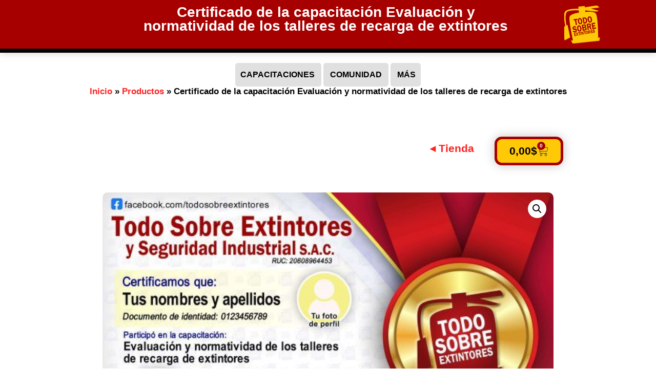

--- FILE ---
content_type: text/html; charset=UTF-8
request_url: https://todosobreextintores.com/producto/certificado-de-la-capacitacion-evaluacion-y-normatividad-de-los-talleres-de-recarga-de-extintores/
body_size: 31069
content:
<!doctype html><html lang="es"><head><script data-no-optimize="1" type="c37df1a20cff74beb1da11ea-text/javascript">var litespeed_docref=sessionStorage.getItem("litespeed_docref");litespeed_docref&&(Object.defineProperty(document,"referrer",{get:function(){return litespeed_docref}}),sessionStorage.removeItem("litespeed_docref"));</script>  <script type="c37df1a20cff74beb1da11ea-text/javascript">(function(w,d,s,l,i){w[l]=w[l]||[];w[l].push({'gtm.start':
new Date().getTime(),event:'gtm.js'});var f=d.getElementsByTagName(s)[0],
j=d.createElement(s),dl=l!='dataLayer'?'&l='+l:'';j.async=true;j.src=
'https://www.googletagmanager.com/gtm.js?id='+i+dl;f.parentNode.insertBefore(j,f);
})(window,document,'script','dataLayer','GTM-NJLXV6M');</script> <meta charset="UTF-8"><meta name="viewport" content="width=device-width, initial-scale=1"><link rel="profile" href="https://gmpg.org/xfn/11"><meta name='robots' content='index, follow, max-image-preview:large, max-snippet:-1, max-video-preview:-1' /><style>img:is([sizes="auto" i],[sizes^="auto," i]){contain-intrinsic-size:3000px 1500px}</style><title>Certificado de la capacitación Evaluación y normatividad de los talleres de recarga de extintores - Todo Sobre Extintores</title><meta name="description" content="Capacitate y certifica tus conocimientos sobre extintores, primeros auxilios, seguridad industrial y más en Todo Sobre Extintores 🔥" /><link rel="canonical" href="https://todosobreextintores.com/producto/certificado-de-la-capacitacion-evaluacion-y-normatividad-de-los-talleres-de-recarga-de-extintores/" /><meta property="og:locale" content="es_ES" /><meta property="og:type" content="article" /><meta property="og:title" content="Certificado de la capacitación Evaluación y normatividad de los talleres de recarga de extintores - Todo Sobre Extintores" /><meta property="og:description" content="Capacitate y certifica tus conocimientos sobre extintores, primeros auxilios, seguridad industrial y más en Todo Sobre Extintores 🔥" /><meta property="og:url" content="https://todosobreextintores.com/producto/certificado-de-la-capacitacion-evaluacion-y-normatividad-de-los-talleres-de-recarga-de-extintores/" /><meta property="og:site_name" content="Todo Sobre Extintores" /><meta property="article:publisher" content="https://www.facebook.com/todosobreextintores" /><meta property="article:modified_time" content="2024-12-10T19:57:30+00:00" /><meta property="og:image" content="https://todosobreextintores.com/wp-content/uploads/2023/04/Certificado-de-Evaluacion-y-normatividad-de-los-talleres-de-recarga-de-extintores-para-Particulares-scaled.jpg" /><meta property="og:image:width" content="2560" /><meta property="og:image:height" content="1810" /><meta property="og:image:type" content="image/jpeg" /> <script type="application/ld+json" class="yoast-schema-graph">{"@context":"https://schema.org","@graph":[{"@type":"WebPage","@id":"https://todosobreextintores.com/producto/certificado-de-la-capacitacion-evaluacion-y-normatividad-de-los-talleres-de-recarga-de-extintores/","url":"https://todosobreextintores.com/producto/certificado-de-la-capacitacion-evaluacion-y-normatividad-de-los-talleres-de-recarga-de-extintores/","name":"Certificado de la capacitación Evaluación y normatividad de los talleres de recarga de extintores - Todo Sobre Extintores","isPartOf":{"@id":"https://todosobreextintores.com/#website"},"primaryImageOfPage":{"@id":"https://todosobreextintores.com/producto/certificado-de-la-capacitacion-evaluacion-y-normatividad-de-los-talleres-de-recarga-de-extintores/#primaryimage"},"image":{"@id":"https://todosobreextintores.com/producto/certificado-de-la-capacitacion-evaluacion-y-normatividad-de-los-talleres-de-recarga-de-extintores/#primaryimage"},"thumbnailUrl":"https://todosobreextintores.com/wp-content/uploads/2023/04/Certificado-de-Evaluacion-y-normatividad-de-los-talleres-de-recarga-de-extintores-para-Particulares-scaled.jpg","datePublished":"2023-04-18T06:55:17+00:00","dateModified":"2024-12-10T19:57:30+00:00","description":"Capacitate y certifica tus conocimientos sobre extintores, primeros auxilios, seguridad industrial y más en Todo Sobre Extintores 🔥","breadcrumb":{"@id":"https://todosobreextintores.com/producto/certificado-de-la-capacitacion-evaluacion-y-normatividad-de-los-talleres-de-recarga-de-extintores/#breadcrumb"},"inLanguage":"es","potentialAction":[{"@type":"ReadAction","target":["https://todosobreextintores.com/producto/certificado-de-la-capacitacion-evaluacion-y-normatividad-de-los-talleres-de-recarga-de-extintores/"]}]},{"@type":"ImageObject","inLanguage":"es","@id":"https://todosobreextintores.com/producto/certificado-de-la-capacitacion-evaluacion-y-normatividad-de-los-talleres-de-recarga-de-extintores/#primaryimage","url":"https://todosobreextintores.com/wp-content/uploads/2023/04/Certificado-de-Evaluacion-y-normatividad-de-los-talleres-de-recarga-de-extintores-para-Particulares-scaled.jpg","contentUrl":"https://todosobreextintores.com/wp-content/uploads/2023/04/Certificado-de-Evaluacion-y-normatividad-de-los-talleres-de-recarga-de-extintores-para-Particulares-scaled.jpg","width":2560,"height":1810},{"@type":"BreadcrumbList","@id":"https://todosobreextintores.com/producto/certificado-de-la-capacitacion-evaluacion-y-normatividad-de-los-talleres-de-recarga-de-extintores/#breadcrumb","itemListElement":[{"@type":"ListItem","position":1,"name":"Inicio","item":"https://todosobreextintores.com/"},{"@type":"ListItem","position":2,"name":"Productos","item":"https://todosobreextintores.com/shop/"},{"@type":"ListItem","position":3,"name":"Certificado de la capacitación Evaluación y normatividad de los talleres de recarga de extintores"}]},{"@type":"WebSite","@id":"https://todosobreextintores.com/#website","url":"https://todosobreextintores.com/","name":"Todo Sobre Extintores","description":"Capacitaciones, comunidad, especialistas, comerciantes, normativas y mucho más!","publisher":{"@id":"https://todosobreextintores.com/#organization"},"alternateName":"TSE","potentialAction":[{"@type":"SearchAction","target":{"@type":"EntryPoint","urlTemplate":"https://todosobreextintores.com/?s={search_term_string}"},"query-input":{"@type":"PropertyValueSpecification","valueRequired":true,"valueName":"search_term_string"}}],"inLanguage":"es"},{"@type":"Organization","@id":"https://todosobreextintores.com/#organization","name":"Todo Sobre Extintores","alternateName":"TSE","url":"https://todosobreextintores.com/","logo":{"@type":"ImageObject","inLanguage":"es","@id":"https://todosobreextintores.com/#/schema/logo/image/","url":"https://todosobreextintores.com/wp-content/uploads/2021/10/Todo-Sobre-Extintores-1-1.png","contentUrl":"https://todosobreextintores.com/wp-content/uploads/2021/10/Todo-Sobre-Extintores-1-1.png","width":512,"height":512,"caption":"Todo Sobre Extintores"},"image":{"@id":"https://todosobreextintores.com/#/schema/logo/image/"},"sameAs":["https://www.facebook.com/todosobreextintores"]}]}</script> <link rel="alternate" type="application/rss+xml" title="Todo Sobre Extintores &raquo; Feed" href="https://todosobreextintores.com/feed/" /><link rel="alternate" type="application/rss+xml" title="Todo Sobre Extintores &raquo; Feed de los comentarios" href="https://todosobreextintores.com/comments/feed/" /> <script type="c37df1a20cff74beb1da11ea-text/javascript">window._wpemojiSettings = {"baseUrl":"https:\/\/s.w.org\/images\/core\/emoji\/16.0.1\/72x72\/","ext":".png","svgUrl":"https:\/\/s.w.org\/images\/core\/emoji\/16.0.1\/svg\/","svgExt":".svg","source":{"concatemoji":"https:\/\/todosobreextintores.com\/wp-includes\/js\/wp-emoji-release.min.js?ver=6.8.2"}};
/*! This file is auto-generated */
!function(s,n){var o,i,e;function c(e){try{var t={supportTests:e,timestamp:(new Date).valueOf()};sessionStorage.setItem(o,JSON.stringify(t))}catch(e){}}function p(e,t,n){e.clearRect(0,0,e.canvas.width,e.canvas.height),e.fillText(t,0,0);var t=new Uint32Array(e.getImageData(0,0,e.canvas.width,e.canvas.height).data),a=(e.clearRect(0,0,e.canvas.width,e.canvas.height),e.fillText(n,0,0),new Uint32Array(e.getImageData(0,0,e.canvas.width,e.canvas.height).data));return t.every(function(e,t){return e===a[t]})}function u(e,t){e.clearRect(0,0,e.canvas.width,e.canvas.height),e.fillText(t,0,0);for(var n=e.getImageData(16,16,1,1),a=0;a<n.data.length;a++)if(0!==n.data[a])return!1;return!0}function f(e,t,n,a){switch(t){case"flag":return n(e,"\ud83c\udff3\ufe0f\u200d\u26a7\ufe0f","\ud83c\udff3\ufe0f\u200b\u26a7\ufe0f")?!1:!n(e,"\ud83c\udde8\ud83c\uddf6","\ud83c\udde8\u200b\ud83c\uddf6")&&!n(e,"\ud83c\udff4\udb40\udc67\udb40\udc62\udb40\udc65\udb40\udc6e\udb40\udc67\udb40\udc7f","\ud83c\udff4\u200b\udb40\udc67\u200b\udb40\udc62\u200b\udb40\udc65\u200b\udb40\udc6e\u200b\udb40\udc67\u200b\udb40\udc7f");case"emoji":return!a(e,"\ud83e\udedf")}return!1}function g(e,t,n,a){var r="undefined"!=typeof WorkerGlobalScope&&self instanceof WorkerGlobalScope?new OffscreenCanvas(300,150):s.createElement("canvas"),o=r.getContext("2d",{willReadFrequently:!0}),i=(o.textBaseline="top",o.font="600 32px Arial",{});return e.forEach(function(e){i[e]=t(o,e,n,a)}),i}function t(e){var t=s.createElement("script");t.src=e,t.defer=!0,s.head.appendChild(t)}"undefined"!=typeof Promise&&(o="wpEmojiSettingsSupports",i=["flag","emoji"],n.supports={everything:!0,everythingExceptFlag:!0},e=new Promise(function(e){s.addEventListener("DOMContentLoaded",e,{once:!0})}),new Promise(function(t){var n=function(){try{var e=JSON.parse(sessionStorage.getItem(o));if("object"==typeof e&&"number"==typeof e.timestamp&&(new Date).valueOf()<e.timestamp+604800&&"object"==typeof e.supportTests)return e.supportTests}catch(e){}return null}();if(!n){if("undefined"!=typeof Worker&&"undefined"!=typeof OffscreenCanvas&&"undefined"!=typeof URL&&URL.createObjectURL&&"undefined"!=typeof Blob)try{var e="postMessage("+g.toString()+"("+[JSON.stringify(i),f.toString(),p.toString(),u.toString()].join(",")+"));",a=new Blob([e],{type:"text/javascript"}),r=new Worker(URL.createObjectURL(a),{name:"wpTestEmojiSupports"});return void(r.onmessage=function(e){c(n=e.data),r.terminate(),t(n)})}catch(e){}c(n=g(i,f,p,u))}t(n)}).then(function(e){for(var t in e)n.supports[t]=e[t],n.supports.everything=n.supports.everything&&n.supports[t],"flag"!==t&&(n.supports.everythingExceptFlag=n.supports.everythingExceptFlag&&n.supports[t]);n.supports.everythingExceptFlag=n.supports.everythingExceptFlag&&!n.supports.flag,n.DOMReady=!1,n.readyCallback=function(){n.DOMReady=!0}}).then(function(){return e}).then(function(){var e;n.supports.everything||(n.readyCallback(),(e=n.source||{}).concatemoji?t(e.concatemoji):e.wpemoji&&e.twemoji&&(t(e.twemoji),t(e.wpemoji)))}))}((window,document),window._wpemojiSettings);</script> <link data-optimized="1" rel='stylesheet' id='dce-dynamic-visibility-style-css' href='https://todosobreextintores.com/wp-content/litespeed/css/1b50ca8492411f37f7551dd1b468c503.css?ver=a8edd' media='all' /><style id='wp-emoji-styles-inline-css'>img.wp-smiley,img.emoji{display:inline!important;border:none!important;box-shadow:none!important;height:1em!important;width:1em!important;margin:0 0.07em!important;vertical-align:-0.1em!important;background:none!important;padding:0!important}</style><link data-optimized="1" rel='stylesheet' id='wp-block-library-css' href='https://todosobreextintores.com/wp-content/litespeed/css/6cd389b51776685f606bd2fb7ac4fa4a.css?ver=8be5e' media='all' /><style id='wppb-content-restriction-start-style-inline-css'></style><style id='wppb-content-restriction-end-style-inline-css'></style><style id='global-styles-inline-css'>:root{--wp--preset--aspect-ratio--square:1;--wp--preset--aspect-ratio--4-3:4/3;--wp--preset--aspect-ratio--3-4:3/4;--wp--preset--aspect-ratio--3-2:3/2;--wp--preset--aspect-ratio--2-3:2/3;--wp--preset--aspect-ratio--16-9:16/9;--wp--preset--aspect-ratio--9-16:9/16;--wp--preset--color--black:#000000;--wp--preset--color--cyan-bluish-gray:#abb8c3;--wp--preset--color--white:#ffffff;--wp--preset--color--pale-pink:#f78da7;--wp--preset--color--vivid-red:#cf2e2e;--wp--preset--color--luminous-vivid-orange:#ff6900;--wp--preset--color--luminous-vivid-amber:#fcb900;--wp--preset--color--light-green-cyan:#7bdcb5;--wp--preset--color--vivid-green-cyan:#00d084;--wp--preset--color--pale-cyan-blue:#8ed1fc;--wp--preset--color--vivid-cyan-blue:#0693e3;--wp--preset--color--vivid-purple:#9b51e0;--wp--preset--gradient--vivid-cyan-blue-to-vivid-purple:linear-gradient(135deg,rgba(6,147,227,1) 0%,rgb(155,81,224) 100%);--wp--preset--gradient--light-green-cyan-to-vivid-green-cyan:linear-gradient(135deg,rgb(122,220,180) 0%,rgb(0,208,130) 100%);--wp--preset--gradient--luminous-vivid-amber-to-luminous-vivid-orange:linear-gradient(135deg,rgba(252,185,0,1) 0%,rgba(255,105,0,1) 100%);--wp--preset--gradient--luminous-vivid-orange-to-vivid-red:linear-gradient(135deg,rgba(255,105,0,1) 0%,rgb(207,46,46) 100%);--wp--preset--gradient--very-light-gray-to-cyan-bluish-gray:linear-gradient(135deg,rgb(238,238,238) 0%,rgb(169,184,195) 100%);--wp--preset--gradient--cool-to-warm-spectrum:linear-gradient(135deg,rgb(74,234,220) 0%,rgb(151,120,209) 20%,rgb(207,42,186) 40%,rgb(238,44,130) 60%,rgb(251,105,98) 80%,rgb(254,248,76) 100%);--wp--preset--gradient--blush-light-purple:linear-gradient(135deg,rgb(255,206,236) 0%,rgb(152,150,240) 100%);--wp--preset--gradient--blush-bordeaux:linear-gradient(135deg,rgb(254,205,165) 0%,rgb(254,45,45) 50%,rgb(107,0,62) 100%);--wp--preset--gradient--luminous-dusk:linear-gradient(135deg,rgb(255,203,112) 0%,rgb(199,81,192) 50%,rgb(65,88,208) 100%);--wp--preset--gradient--pale-ocean:linear-gradient(135deg,rgb(255,245,203) 0%,rgb(182,227,212) 50%,rgb(51,167,181) 100%);--wp--preset--gradient--electric-grass:linear-gradient(135deg,rgb(202,248,128) 0%,rgb(113,206,126) 100%);--wp--preset--gradient--midnight:linear-gradient(135deg,rgb(2,3,129) 0%,rgb(40,116,252) 100%);--wp--preset--font-size--small:13px;--wp--preset--font-size--medium:20px;--wp--preset--font-size--large:36px;--wp--preset--font-size--x-large:42px;--wp--preset--spacing--20:0.44rem;--wp--preset--spacing--30:0.67rem;--wp--preset--spacing--40:1rem;--wp--preset--spacing--50:1.5rem;--wp--preset--spacing--60:2.25rem;--wp--preset--spacing--70:3.38rem;--wp--preset--spacing--80:5.06rem;--wp--preset--shadow--natural:6px 6px 9px rgba(0, 0, 0, 0.2);--wp--preset--shadow--deep:12px 12px 50px rgba(0, 0, 0, 0.4);--wp--preset--shadow--sharp:6px 6px 0px rgba(0, 0, 0, 0.2);--wp--preset--shadow--outlined:6px 6px 0px -3px rgba(255, 255, 255, 1), 6px 6px rgba(0, 0, 0, 1);--wp--preset--shadow--crisp:6px 6px 0px rgba(0, 0, 0, 1)}:root{--wp--style--global--content-size:800px;--wp--style--global--wide-size:1200px}:where(body){margin:0}.wp-site-blocks>.alignleft{float:left;margin-right:2em}.wp-site-blocks>.alignright{float:right;margin-left:2em}.wp-site-blocks>.aligncenter{justify-content:center;margin-left:auto;margin-right:auto}:where(.wp-site-blocks)>*{margin-block-start:24px;margin-block-end:0}:where(.wp-site-blocks)>:first-child{margin-block-start:0}:where(.wp-site-blocks)>:last-child{margin-block-end:0}:root{--wp--style--block-gap:24px}:root :where(.is-layout-flow)>:first-child{margin-block-start:0}:root :where(.is-layout-flow)>:last-child{margin-block-end:0}:root :where(.is-layout-flow)>*{margin-block-start:24px;margin-block-end:0}:root :where(.is-layout-constrained)>:first-child{margin-block-start:0}:root :where(.is-layout-constrained)>:last-child{margin-block-end:0}:root :where(.is-layout-constrained)>*{margin-block-start:24px;margin-block-end:0}:root :where(.is-layout-flex){gap:24px}:root :where(.is-layout-grid){gap:24px}.is-layout-flow>.alignleft{float:left;margin-inline-start:0;margin-inline-end:2em}.is-layout-flow>.alignright{float:right;margin-inline-start:2em;margin-inline-end:0}.is-layout-flow>.aligncenter{margin-left:auto!important;margin-right:auto!important}.is-layout-constrained>.alignleft{float:left;margin-inline-start:0;margin-inline-end:2em}.is-layout-constrained>.alignright{float:right;margin-inline-start:2em;margin-inline-end:0}.is-layout-constrained>.aligncenter{margin-left:auto!important;margin-right:auto!important}.is-layout-constrained>:where(:not(.alignleft):not(.alignright):not(.alignfull)){max-width:var(--wp--style--global--content-size);margin-left:auto!important;margin-right:auto!important}.is-layout-constrained>.alignwide{max-width:var(--wp--style--global--wide-size)}body .is-layout-flex{display:flex}.is-layout-flex{flex-wrap:wrap;align-items:center}.is-layout-flex>:is(*,div){margin:0}body .is-layout-grid{display:grid}.is-layout-grid>:is(*,div){margin:0}body{padding-top:0;padding-right:0;padding-bottom:0;padding-left:0}a:where(:not(.wp-element-button)){text-decoration:underline}:root :where(.wp-element-button,.wp-block-button__link){background-color:#32373c;border-width:0;color:#fff;font-family:inherit;font-size:inherit;line-height:inherit;padding:calc(0.667em + 2px) calc(1.333em + 2px);text-decoration:none}.has-black-color{color:var(--wp--preset--color--black)!important}.has-cyan-bluish-gray-color{color:var(--wp--preset--color--cyan-bluish-gray)!important}.has-white-color{color:var(--wp--preset--color--white)!important}.has-pale-pink-color{color:var(--wp--preset--color--pale-pink)!important}.has-vivid-red-color{color:var(--wp--preset--color--vivid-red)!important}.has-luminous-vivid-orange-color{color:var(--wp--preset--color--luminous-vivid-orange)!important}.has-luminous-vivid-amber-color{color:var(--wp--preset--color--luminous-vivid-amber)!important}.has-light-green-cyan-color{color:var(--wp--preset--color--light-green-cyan)!important}.has-vivid-green-cyan-color{color:var(--wp--preset--color--vivid-green-cyan)!important}.has-pale-cyan-blue-color{color:var(--wp--preset--color--pale-cyan-blue)!important}.has-vivid-cyan-blue-color{color:var(--wp--preset--color--vivid-cyan-blue)!important}.has-vivid-purple-color{color:var(--wp--preset--color--vivid-purple)!important}.has-black-background-color{background-color:var(--wp--preset--color--black)!important}.has-cyan-bluish-gray-background-color{background-color:var(--wp--preset--color--cyan-bluish-gray)!important}.has-white-background-color{background-color:var(--wp--preset--color--white)!important}.has-pale-pink-background-color{background-color:var(--wp--preset--color--pale-pink)!important}.has-vivid-red-background-color{background-color:var(--wp--preset--color--vivid-red)!important}.has-luminous-vivid-orange-background-color{background-color:var(--wp--preset--color--luminous-vivid-orange)!important}.has-luminous-vivid-amber-background-color{background-color:var(--wp--preset--color--luminous-vivid-amber)!important}.has-light-green-cyan-background-color{background-color:var(--wp--preset--color--light-green-cyan)!important}.has-vivid-green-cyan-background-color{background-color:var(--wp--preset--color--vivid-green-cyan)!important}.has-pale-cyan-blue-background-color{background-color:var(--wp--preset--color--pale-cyan-blue)!important}.has-vivid-cyan-blue-background-color{background-color:var(--wp--preset--color--vivid-cyan-blue)!important}.has-vivid-purple-background-color{background-color:var(--wp--preset--color--vivid-purple)!important}.has-black-border-color{border-color:var(--wp--preset--color--black)!important}.has-cyan-bluish-gray-border-color{border-color:var(--wp--preset--color--cyan-bluish-gray)!important}.has-white-border-color{border-color:var(--wp--preset--color--white)!important}.has-pale-pink-border-color{border-color:var(--wp--preset--color--pale-pink)!important}.has-vivid-red-border-color{border-color:var(--wp--preset--color--vivid-red)!important}.has-luminous-vivid-orange-border-color{border-color:var(--wp--preset--color--luminous-vivid-orange)!important}.has-luminous-vivid-amber-border-color{border-color:var(--wp--preset--color--luminous-vivid-amber)!important}.has-light-green-cyan-border-color{border-color:var(--wp--preset--color--light-green-cyan)!important}.has-vivid-green-cyan-border-color{border-color:var(--wp--preset--color--vivid-green-cyan)!important}.has-pale-cyan-blue-border-color{border-color:var(--wp--preset--color--pale-cyan-blue)!important}.has-vivid-cyan-blue-border-color{border-color:var(--wp--preset--color--vivid-cyan-blue)!important}.has-vivid-purple-border-color{border-color:var(--wp--preset--color--vivid-purple)!important}.has-vivid-cyan-blue-to-vivid-purple-gradient-background{background:var(--wp--preset--gradient--vivid-cyan-blue-to-vivid-purple)!important}.has-light-green-cyan-to-vivid-green-cyan-gradient-background{background:var(--wp--preset--gradient--light-green-cyan-to-vivid-green-cyan)!important}.has-luminous-vivid-amber-to-luminous-vivid-orange-gradient-background{background:var(--wp--preset--gradient--luminous-vivid-amber-to-luminous-vivid-orange)!important}.has-luminous-vivid-orange-to-vivid-red-gradient-background{background:var(--wp--preset--gradient--luminous-vivid-orange-to-vivid-red)!important}.has-very-light-gray-to-cyan-bluish-gray-gradient-background{background:var(--wp--preset--gradient--very-light-gray-to-cyan-bluish-gray)!important}.has-cool-to-warm-spectrum-gradient-background{background:var(--wp--preset--gradient--cool-to-warm-spectrum)!important}.has-blush-light-purple-gradient-background{background:var(--wp--preset--gradient--blush-light-purple)!important}.has-blush-bordeaux-gradient-background{background:var(--wp--preset--gradient--blush-bordeaux)!important}.has-luminous-dusk-gradient-background{background:var(--wp--preset--gradient--luminous-dusk)!important}.has-pale-ocean-gradient-background{background:var(--wp--preset--gradient--pale-ocean)!important}.has-electric-grass-gradient-background{background:var(--wp--preset--gradient--electric-grass)!important}.has-midnight-gradient-background{background:var(--wp--preset--gradient--midnight)!important}.has-small-font-size{font-size:var(--wp--preset--font-size--small)!important}.has-medium-font-size{font-size:var(--wp--preset--font-size--medium)!important}.has-large-font-size{font-size:var(--wp--preset--font-size--large)!important}.has-x-large-font-size{font-size:var(--wp--preset--font-size--x-large)!important}:root :where(.wp-block-pullquote){font-size:1.5em;line-height:1.6}</style><link data-optimized="1" rel='stylesheet' id='elementor_pro_conditional_logic-css' href='https://todosobreextintores.com/wp-content/litespeed/css/217825ba746a39c65da25055873f5a35.css?ver=3c2af' media='all' /><link data-optimized="1" rel='stylesheet' id='gamipress-css-css' href='https://todosobreextintores.com/wp-content/litespeed/css/d1dd3787257badc5041ed614b9194879.css?ver=e312e' media='all' /><link data-optimized="1" rel='stylesheet' id='photoswipe-css' href='https://todosobreextintores.com/wp-content/litespeed/css/8aa2dc423eeca7ac5085a30b3b2daeda.css?ver=62ab0' media='all' /><link data-optimized="1" rel='stylesheet' id='photoswipe-default-skin-css' href='https://todosobreextintores.com/wp-content/litespeed/css/c94236e4aeac3fafbf818476e835d506.css?ver=81ed3' media='all' /><link data-optimized="1" rel='stylesheet' id='woocommerce-layout-css' href='https://todosobreextintores.com/wp-content/litespeed/css/2f8823976dc0529c2d6c5cfe56935921.css?ver=1d032' media='all' /><link data-optimized="1" rel='stylesheet' id='woocommerce-smallscreen-css' href='https://todosobreextintores.com/wp-content/litespeed/css/d29dcbe21e1a9c51916af63629adefd3.css?ver=cd433' media='only screen and (max-width: 768px)' /><link data-optimized="1" rel='stylesheet' id='woocommerce-general-css' href='https://todosobreextintores.com/wp-content/litespeed/css/ecad7708195727c7b2d3a39fcc40dfd0.css?ver=056cf' media='all' /><style id='woocommerce-inline-inline-css'>.woocommerce form .form-row .required{visibility:visible}</style><link data-optimized="1" rel='stylesheet' id='brands-styles-css' href='https://todosobreextintores.com/wp-content/litespeed/css/83bd0e81a173b55882980134191be33e.css?ver=5caee' media='all' /><link data-optimized="1" rel='stylesheet' id='hello-elementor-css' href='https://todosobreextintores.com/wp-content/litespeed/css/e928c3ae8529eeee85f0c36b9c6b8fdd.css?ver=9ddb6' media='all' /><link data-optimized="1" rel='stylesheet' id='hello-elementor-theme-style-css' href='https://todosobreextintores.com/wp-content/litespeed/css/c8e45b8ea3d93e14afbf240390bc116c.css?ver=6c192' media='all' /><link data-optimized="1" rel='stylesheet' id='hello-elementor-header-footer-css' href='https://todosobreextintores.com/wp-content/litespeed/css/dab19782135a4fc6537f9fd8d0a7b7a5.css?ver=b77b9' media='all' /><link data-optimized="1" rel='stylesheet' id='elementor-frontend-css' href='https://todosobreextintores.com/wp-content/litespeed/css/bac660f21a4f3cba8a11369432b7da20.css?ver=59762' media='all' /><link data-optimized="1" rel='stylesheet' id='elementor-post-6-css' href='https://todosobreextintores.com/wp-content/litespeed/css/d7dd3489cb0a33e7ad7eaca75434c9c5.css?ver=16962' media='all' /><link data-optimized="1" rel='stylesheet' id='widget-image-css' href='https://todosobreextintores.com/wp-content/litespeed/css/d5a630b817c9af8c27e167209b54b141.css?ver=1e7e1' media='all' /><link data-optimized="1" rel='stylesheet' id='widget-heading-css' href='https://todosobreextintores.com/wp-content/litespeed/css/1c077c31b3a28d57d26399705206218a.css?ver=5495f' media='all' /><link data-optimized="1" rel='stylesheet' id='widget-nav-menu-css' href='https://todosobreextintores.com/wp-content/litespeed/css/5aa281ce0450f1c5b37a3616cf6ed616.css?ver=f6ad5' media='all' /><link data-optimized="1" rel='stylesheet' id='widget-breadcrumbs-css' href='https://todosobreextintores.com/wp-content/litespeed/css/423fad44dd01f487a100908570bf8afb.css?ver=db861' media='all' /><link data-optimized="1" rel='stylesheet' id='widget-woocommerce-menu-cart-css' href='https://todosobreextintores.com/wp-content/litespeed/css/8cebd1025901614b4382ef1466fb61e9.css?ver=7a038' media='all' /><link data-optimized="1" rel='stylesheet' id='e-sticky-css' href='https://todosobreextintores.com/wp-content/litespeed/css/c5d38c677c60165e289081c254c23116.css?ver=0134c' media='all' /><link data-optimized="1" rel='stylesheet' id='widget-woocommerce-product-images-css' href='https://todosobreextintores.com/wp-content/litespeed/css/6e2ee9c91f45473cc94d5a50c07d4beb.css?ver=32a2e' media='all' /><link data-optimized="1" rel='stylesheet' id='widget-woocommerce-product-price-css' href='https://todosobreextintores.com/wp-content/litespeed/css/39ca37aaeab40b890453379c99de391d.css?ver=676f0' media='all' /><link data-optimized="1" rel='stylesheet' id='widget-woocommerce-product-add-to-cart-css' href='https://todosobreextintores.com/wp-content/litespeed/css/6a7982342839a5c0eecd9362fd6f20ac.css?ver=731a1' media='all' /><link data-optimized="1" rel='stylesheet' id='widget-divider-css' href='https://todosobreextintores.com/wp-content/litespeed/css/9d7df2866c91731a66c15afde310a6fa.css?ver=7f97d' media='all' /><link data-optimized="1" rel='stylesheet' id='widget-woocommerce-products-css' href='https://todosobreextintores.com/wp-content/litespeed/css/d5751f835a56c3fbf848e07ebecb6d53.css?ver=c3f05' media='all' /><link data-optimized="1" rel='stylesheet' id='elementor-icons-css' href='https://todosobreextintores.com/wp-content/litespeed/css/d41f554d319ebc34e18be59b03156d79.css?ver=f1ab6' media='all' /><link data-optimized="1" rel='stylesheet' id='font-awesome-5-all-css' href='https://todosobreextintores.com/wp-content/litespeed/css/914537b22c942345d05a21ef60ccbd6f.css?ver=81ce9' media='all' /><link data-optimized="1" rel='stylesheet' id='font-awesome-4-shim-css' href='https://todosobreextintores.com/wp-content/litespeed/css/fb8c42ebfcbfc2b598f2a24d8780655d.css?ver=533ab' media='all' /><link data-optimized="1" rel='stylesheet' id='elementor-post-133-css' href='https://todosobreextintores.com/wp-content/litespeed/css/e515d758e7058a7f456743adbceba147.css?ver=e5c44' media='all' /><link data-optimized="1" rel='stylesheet' id='elementor-post-143-css' href='https://todosobreextintores.com/wp-content/litespeed/css/c2b91b4b136b47eadb7c53d10fe4542a.css?ver=c0106' media='all' /><link data-optimized="1" rel='stylesheet' id='elementor-post-7128-css' href='https://todosobreextintores.com/wp-content/litespeed/css/ea4ffd2dbae4f333f499597a32182d71.css?ver=d5a56' media='all' /><link data-optimized="1" rel='stylesheet' id='hello-elementor-child-style-css' href='https://todosobreextintores.com/wp-content/litespeed/css/9982aaa102d2b5e5aba7cc8879aa5fdb.css?ver=6c686' media='all' /><link data-optimized="1" rel='stylesheet' id='ecs-styles-css' href='https://todosobreextintores.com/wp-content/litespeed/css/32e28cb9164aca8e018b986a97e76c35.css?ver=4d21e' media='all' /><link data-optimized="1" rel='stylesheet' id='elementor-post-2525-css' href='https://todosobreextintores.com/wp-content/litespeed/css/4b4de7c6b0c16b733af574b3aafc397d.css?ver=c9354' media='all' /><link data-optimized="1" rel='stylesheet' id='elementor-post-2688-css' href='https://todosobreextintores.com/wp-content/litespeed/css/120dd099ae07421e92f450e5c8db4cfa.css?ver=2eee5' media='all' /><link data-optimized="1" rel='stylesheet' id='elementor-post-16006-css' href='https://todosobreextintores.com/wp-content/litespeed/css/3e2c82d58bf593061c320c9107c107e4.css?ver=9930f' media='all' /><link data-optimized="1" rel='stylesheet' id='elementor-post-16578-css' href='https://todosobreextintores.com/wp-content/litespeed/css/2cfdda7f498deaad52c6a287363f9202.css?ver=600fa' media='all' /><link data-optimized="1" rel='stylesheet' id='elementor-post-18164-css' href='https://todosobreextintores.com/wp-content/litespeed/css/67aa7bfab84f1913c4406c6942f3e021.css?ver=7b726' media='all' /><link data-optimized="1" rel='stylesheet' id='elementor-post-19074-css' href='https://todosobreextintores.com/wp-content/litespeed/css/532472f9100ea64932ecc2ebbd57b971.css?ver=c478c' media='all' /><link data-optimized="1" rel='stylesheet' id='elementor-post-19892-css' href='https://todosobreextintores.com/wp-content/litespeed/css/4b99b83f2f91e205df7f500cc1612dc1.css?ver=75e25' media='all' /><link data-optimized="1" rel='stylesheet' id='elementor-post-20555-css' href='https://todosobreextintores.com/wp-content/litespeed/css/4605ff52ec571ef5b44aa6083acc6640.css?ver=ed6ad' media='all' /><link data-optimized="1" rel='stylesheet' id='elementor-post-21741-css' href='https://todosobreextintores.com/wp-content/litespeed/css/1248c762190cb7c56f0c77e8b3175c8b.css?ver=b3d5d' media='all' /><link data-optimized="1" rel='stylesheet' id='elementor-post-22452-css' href='https://todosobreextintores.com/wp-content/litespeed/css/a80a48481231e9a7ecba3cb19f281651.css?ver=c2396' media='all' /><link data-optimized="1" rel='stylesheet' id='elementor-post-24985-css' href='https://todosobreextintores.com/wp-content/litespeed/css/a87264363c045caa0b844087eecef2d0.css?ver=3ce2c' media='all' /><link data-optimized="1" rel='stylesheet' id='elementor-post-26569-css' href='https://todosobreextintores.com/wp-content/litespeed/css/facd6c7b00240f4abb85d54ced332ce2.css?ver=b470d' media='all' /><link data-optimized="1" rel='stylesheet' id='elementor-post-27455-css' href='https://todosobreextintores.com/wp-content/litespeed/css/44816625d916e4be15233e105dfe6ae7.css?ver=e3e2c' media='all' /><link data-optimized="1" rel='stylesheet' id='elementor-post-28462-css' href='https://todosobreextintores.com/wp-content/litespeed/css/985dbd3afb25524e654f43461f23b918.css?ver=71339' media='all' /><link data-optimized="1" rel='stylesheet' id='elementor-post-34619-css' href='https://todosobreextintores.com/wp-content/litespeed/css/e15e9b7e5e6cf913758a46a5c32b96be.css?ver=a9628' media='all' /><link data-optimized="1" rel='stylesheet' id='elementor-post-35238-css' href='https://todosobreextintores.com/wp-content/litespeed/css/06ebce9731c41524ae3b43ea55206e28.css?ver=3f17b' media='all' /><link data-optimized="1" rel='stylesheet' id='elementor-post-36378-css' href='https://todosobreextintores.com/wp-content/litespeed/css/67e91532538ecc27ab81c1978b4fc700.css?ver=8e7b3' media='all' /><link data-optimized="1" rel='stylesheet' id='elementor-post-36469-css' href='https://todosobreextintores.com/wp-content/litespeed/css/8cc7f8bcebff5d3885d65e2ea3c028f2.css?ver=358ee' media='all' /><link data-optimized="1" rel='stylesheet' id='elementor-post-36841-css' href='https://todosobreextintores.com/wp-content/litespeed/css/8bb7cac0fa736538d27f5636888f60b1.css?ver=de8e7' media='all' /><link data-optimized="1" rel='stylesheet' id='elementor-post-37098-css' href='https://todosobreextintores.com/wp-content/litespeed/css/281a1be2585c5eece0308e3c8b0493a1.css?ver=b20a1' media='all' /><link data-optimized="1" rel='stylesheet' id='elementor-post-44174-css' href='https://todosobreextintores.com/wp-content/litespeed/css/a04db2bcb06f937f90246139202e9e7a.css?ver=70b25' media='all' /><link data-optimized="1" rel='stylesheet' id='elementor-post-44175-css' href='https://todosobreextintores.com/wp-content/litespeed/css/dbb3224e529ccf8fb4addc85332946aa.css?ver=b177c' media='all' /><link data-optimized="1" rel='stylesheet' id='elementor-post-70808-css' href='https://todosobreextintores.com/wp-content/litespeed/css/5d60e213c13b6a4f98c58b4d9ad39f37.css?ver=3fdaa' media='all' /><link data-optimized="1" rel='stylesheet' id='elementor-icons-shared-0-css' href='https://todosobreextintores.com/wp-content/litespeed/css/10de7f9fb4f66860d3335811957ceddb.css?ver=08026' media='all' /><link data-optimized="1" rel='stylesheet' id='elementor-icons-fa-solid-css' href='https://todosobreextintores.com/wp-content/litespeed/css/da117b03a78ac8e12faee2f5820af507.css?ver=44ea6' media='all' /><link data-optimized="1" rel='stylesheet' id='wppb_stylesheet-css' href='https://todosobreextintores.com/wp-content/litespeed/css/ee959c39ef587414a1d873efe6db2e3b.css?ver=08961' media='all' /> <script src="https://todosobreextintores.com/wp-includes/js/jquery/jquery.min.js?ver=3.7.1" id="jquery-core-js" type="c37df1a20cff74beb1da11ea-text/javascript"></script> <script src="https://todosobreextintores.com/wp-includes/js/jquery/jquery-migrate.min.js?ver=3.4.1" id="jquery-migrate-js" type="c37df1a20cff74beb1da11ea-text/javascript"></script> <script src="https://todosobreextintores.com/wp-content/plugins/conditional-logic-for-elementor-forms/libs/conditional_logic.js?ver=1768860835" id="elementor_pro_conditional_logic-js" type="c37df1a20cff74beb1da11ea-text/javascript"></script> <script src="https://todosobreextintores.com/wp-content/plugins/woocommerce/assets/js/jquery-blockui/jquery.blockUI.min.js?ver=2.7.0-wc.9.8.3" id="jquery-blockui-js" defer data-wp-strategy="defer" type="c37df1a20cff74beb1da11ea-text/javascript"></script> <script id="wc-add-to-cart-js-extra" type="c37df1a20cff74beb1da11ea-text/javascript">var wc_add_to_cart_params = {"ajax_url":"\/wp-admin\/admin-ajax.php","wc_ajax_url":"\/?wc-ajax=%%endpoint%%","i18n_view_cart":"Ver carrito","cart_url":"https:\/\/todosobreextintores.com\/carrito\/","is_cart":"","cart_redirect_after_add":"yes"};</script> <script src="https://todosobreextintores.com/wp-content/plugins/woocommerce/assets/js/frontend/add-to-cart.min.js?ver=9.8.3" id="wc-add-to-cart-js" defer data-wp-strategy="defer" type="c37df1a20cff74beb1da11ea-text/javascript"></script> <script src="https://todosobreextintores.com/wp-content/plugins/woocommerce/assets/js/zoom/jquery.zoom.min.js?ver=1.7.21-wc.9.8.3" id="zoom-js" defer data-wp-strategy="defer" type="c37df1a20cff74beb1da11ea-text/javascript"></script> <script src="https://todosobreextintores.com/wp-content/plugins/woocommerce/assets/js/flexslider/jquery.flexslider.min.js?ver=2.7.2-wc.9.8.3" id="flexslider-js" defer data-wp-strategy="defer" type="c37df1a20cff74beb1da11ea-text/javascript"></script> <script src="https://todosobreextintores.com/wp-content/plugins/woocommerce/assets/js/photoswipe/photoswipe.min.js?ver=4.1.1-wc.9.8.3" id="photoswipe-js" defer data-wp-strategy="defer" type="c37df1a20cff74beb1da11ea-text/javascript"></script> <script src="https://todosobreextintores.com/wp-content/plugins/woocommerce/assets/js/photoswipe/photoswipe-ui-default.min.js?ver=4.1.1-wc.9.8.3" id="photoswipe-ui-default-js" defer data-wp-strategy="defer" type="c37df1a20cff74beb1da11ea-text/javascript"></script> <script id="wc-single-product-js-extra" type="c37df1a20cff74beb1da11ea-text/javascript">var wc_single_product_params = {"i18n_required_rating_text":"Por favor elige una puntuaci\u00f3n","i18n_rating_options":["1 de 5 estrellas","2 de 5 estrellas","3 de 5 estrellas","4 de 5 estrellas","5 de 5 estrellas"],"i18n_product_gallery_trigger_text":"Ver galer\u00eda de im\u00e1genes a pantalla completa","review_rating_required":"yes","flexslider":{"rtl":false,"animation":"slide","smoothHeight":true,"directionNav":false,"controlNav":"thumbnails","slideshow":false,"animationSpeed":500,"animationLoop":false,"allowOneSlide":false},"zoom_enabled":"1","zoom_options":[],"photoswipe_enabled":"1","photoswipe_options":{"shareEl":false,"closeOnScroll":false,"history":false,"hideAnimationDuration":0,"showAnimationDuration":0},"flexslider_enabled":"1"};</script> <script src="https://todosobreextintores.com/wp-content/plugins/woocommerce/assets/js/frontend/single-product.min.js?ver=9.8.3" id="wc-single-product-js" defer data-wp-strategy="defer" type="c37df1a20cff74beb1da11ea-text/javascript"></script> <script src="https://todosobreextintores.com/wp-content/plugins/woocommerce/assets/js/js-cookie/js.cookie.min.js?ver=2.1.4-wc.9.8.3" id="js-cookie-js" defer data-wp-strategy="defer" type="c37df1a20cff74beb1da11ea-text/javascript"></script> <script id="woocommerce-js-extra" type="c37df1a20cff74beb1da11ea-text/javascript">var woocommerce_params = {"ajax_url":"\/wp-admin\/admin-ajax.php","wc_ajax_url":"\/?wc-ajax=%%endpoint%%","i18n_password_show":"Mostrar contrase\u00f1a","i18n_password_hide":"Ocultar contrase\u00f1a"};</script> <script src="https://todosobreextintores.com/wp-content/plugins/woocommerce/assets/js/frontend/woocommerce.min.js?ver=9.8.3" id="woocommerce-js" defer data-wp-strategy="defer" type="c37df1a20cff74beb1da11ea-text/javascript"></script> <script src="https://todosobreextintores.com/wp-content/plugins/elementor/assets/lib/font-awesome/js/v4-shims.min.js?ver=3.31.3" id="font-awesome-4-shim-js" type="c37df1a20cff74beb1da11ea-text/javascript"></script> <script id="ecs_ajax_load-js-extra" type="c37df1a20cff74beb1da11ea-text/javascript">var ecs_ajax_params = {"ajaxurl":"https:\/\/todosobreextintores.com\/wp-admin\/admin-ajax.php","posts":"{\"page\":0,\"product\":\"certificado-de-la-capacitacion-evaluacion-y-normatividad-de-los-talleres-de-recarga-de-extintores\",\"post_type\":\"product\",\"name\":\"certificado-de-la-capacitacion-evaluacion-y-normatividad-de-los-talleres-de-recarga-de-extintores\",\"error\":\"\",\"m\":\"\",\"p\":0,\"post_parent\":\"\",\"subpost\":\"\",\"subpost_id\":\"\",\"attachment\":\"\",\"attachment_id\":0,\"pagename\":\"\",\"page_id\":0,\"second\":\"\",\"minute\":\"\",\"hour\":\"\",\"day\":0,\"monthnum\":0,\"year\":0,\"w\":0,\"category_name\":\"\",\"tag\":\"\",\"cat\":\"\",\"tag_id\":\"\",\"author\":\"\",\"author_name\":\"\",\"feed\":\"\",\"tb\":\"\",\"paged\":0,\"meta_key\":\"\",\"meta_value\":\"\",\"preview\":\"\",\"s\":\"\",\"sentence\":\"\",\"title\":\"\",\"fields\":\"all\",\"menu_order\":\"\",\"embed\":\"\",\"category__in\":[],\"category__not_in\":[],\"category__and\":[],\"post__in\":[],\"post__not_in\":[],\"post_name__in\":[],\"tag__in\":[],\"tag__not_in\":[],\"tag__and\":[],\"tag_slug__in\":[],\"tag_slug__and\":[],\"post_parent__in\":[],\"post_parent__not_in\":[],\"author__in\":[],\"author__not_in\":[],\"search_columns\":[],\"ignore_sticky_posts\":false,\"suppress_filters\":false,\"cache_results\":true,\"update_post_term_cache\":true,\"update_menu_item_cache\":false,\"lazy_load_term_meta\":true,\"update_post_meta_cache\":true,\"posts_per_page\":15,\"nopaging\":false,\"comments_per_page\":\"50\",\"no_found_rows\":false,\"order\":\"DESC\"}"};</script> <script src="https://todosobreextintores.com/wp-content/plugins/ele-custom-skin/assets/js/ecs_ajax_pagination.js?ver=3.1.9" id="ecs_ajax_load-js" type="c37df1a20cff74beb1da11ea-text/javascript"></script> <script src="https://todosobreextintores.com/wp-content/plugins/ele-custom-skin/assets/js/ecs.js?ver=3.1.9" id="ecs-script-js" type="c37df1a20cff74beb1da11ea-text/javascript"></script> <link rel="https://api.w.org/" href="https://todosobreextintores.com/wp-json/" /><link rel="alternate" title="JSON" type="application/json" href="https://todosobreextintores.com/wp-json/wp/v2/product/27199" /><link rel="EditURI" type="application/rsd+xml" title="RSD" href="https://todosobreextintores.com/xmlrpc.php?rsd" /><meta name="generator" content="WordPress 6.8.2" /><meta name="generator" content="WooCommerce 9.8.3" /><link rel='shortlink' href='https://todosobreextintores.com/?p=27199' /><link rel="alternate" title="oEmbed (JSON)" type="application/json+oembed" href="https://todosobreextintores.com/wp-json/oembed/1.0/embed?url=https%3A%2F%2Ftodosobreextintores.com%2Fproducto%2Fcertificado-de-la-capacitacion-evaluacion-y-normatividad-de-los-talleres-de-recarga-de-extintores%2F" /><link rel="alternate" title="oEmbed (XML)" type="text/xml+oembed" href="https://todosobreextintores.com/wp-json/oembed/1.0/embed?url=https%3A%2F%2Ftodosobreextintores.com%2Fproducto%2Fcertificado-de-la-capacitacion-evaluacion-y-normatividad-de-los-talleres-de-recarga-de-extintores%2F&#038;format=xml" /> <script type="c37df1a20cff74beb1da11ea-text/javascript">var ajaxurl = "https://todosobreextintores.com/wp-admin/admin-ajax.php";</script> <noscript><style>.woocommerce-product-gallery{ opacity: 1 !important; }</style></noscript><meta name="generator" content="Elementor 3.31.3; features: additional_custom_breakpoints; settings: css_print_method-external, google_font-enabled, font_display-auto"><meta property="fb:app_id" content="468447651505374" /><style>.e-con.e-parent:nth-of-type(n+4):not(.e-lazyloaded):not(.e-no-lazyload),.e-con.e-parent:nth-of-type(n+4):not(.e-lazyloaded):not(.e-no-lazyload) *{background-image:none!important}@media screen and (max-height:1024px){.e-con.e-parent:nth-of-type(n+3):not(.e-lazyloaded):not(.e-no-lazyload),.e-con.e-parent:nth-of-type(n+3):not(.e-lazyloaded):not(.e-no-lazyload) *{background-image:none!important}}@media screen and (max-height:640px){.e-con.e-parent:nth-of-type(n+2):not(.e-lazyloaded):not(.e-no-lazyload),.e-con.e-parent:nth-of-type(n+2):not(.e-lazyloaded):not(.e-no-lazyload) *{background-image:none!important}}</style><meta name="theme-color" content="#710000"> <script type="c37df1a20cff74beb1da11ea-text/javascript">var MICUENTAWEB_LANGUAGE = "es"</script> <script src="https://static.micuentaweb.pe/static/js/krypton-client/V4.0/stable/kr-payment-form.min.js" kr-public-key="24585154:publickey_b8udBskny46964UuA7ehcdhspqRetDssqEXIshQK7yEgs" kr-post-url-success="https://todosobreextintores.com/?wc-api=WC_Gateway_Micuentawebstd_Rest" kr-post-url-refused="https://todosobreextintores.com/?wc-api=WC_Gateway_Micuentawebstd_Rest" kr-language="es" kr-label-do-register="Registrar mi tarjeta" type="c37df1a20cff74beb1da11ea-text/javascript"></script> <link data-optimized="1" rel="stylesheet" href="https://todosobreextintores.com/wp-content/litespeed/css/0ac2df668b771b8d7ea804fcd74100aa.css?ver=100aa"> <script src="https://static.micuentaweb.pe/static/js/krypton-client/V4.0/ext/neon.js" type="c37df1a20cff74beb1da11ea-text/javascript"></script> <style>.micuentaweb_rest_wrapper button.kr-popin-button{display:none!important;width:0;height:0}.kr-smart-form .kr-smart-form-wrapper.kr-type-popin .kr-smart-form-modal-button,.kr-smart-form .kr-smart-button{display:flex}</style><link rel="icon" href="https://todosobreextintores.com/wp-content/uploads/2021/10/cropped-Todo-Sobre-Extintores--50x50.png" sizes="32x32" /><link rel="icon" href="https://todosobreextintores.com/wp-content/uploads/2021/10/cropped-Todo-Sobre-Extintores--300x300.png" sizes="192x192" /><link rel="apple-touch-icon" href="https://todosobreextintores.com/wp-content/uploads/2021/10/cropped-Todo-Sobre-Extintores--300x300.png" /><meta name="msapplication-TileImage" content="https://todosobreextintores.com/wp-content/uploads/2021/10/cropped-Todo-Sobre-Extintores--300x300.png" /><style id="wp-custom-css">/*Para suavizar la carga de imag diferidas*/
/* PART 1 - Before Lazy Load */
img[data-lazyloaded]{
    opacity: 0;
}
/* PART 2 - Upon Lazy Load */
img.litespeed-loaded{
    -webkit-transition: opacity .5s linear 0.2s;
    -moz-transition: opacity .5s linear 0.2s;
    transition: opacity .5s linear 0.2s;
    opacity: 1;
}

/*Estilos del menu ppal*/
#menuprincipal .menu-item-has-children {
  background-color:#E0E0E0;
  margin:0px 2px;
  border-radius: 5px;
}
#menuprincipal span.sub-arrow{
  display: none;
}

/*Para las tarjetas de patrocinadores, el patroc-descripcion es usado tambien en los instructores pagina de capacitacion*/
	
.patroc-descripcion{
  height:60px;
  overflow:auto;
}
div.patroc-descripcion::-webkit-scrollbar, .elementor-widget-taxonomy-filter::-webkit-scrollbar, .divCategCapInd::-webkit-scrollbar {
  width:6px;
	height:6px;
  background-color:white;
}
div.patroc-descripcion::-webkit-scrollbar-thumb, .elementor-widget-taxonomy-filter::-webkit-scrollbar-thumb, .divCategCapInd::-webkit-scrollbar {
  background-color:#B5B5B5;
  border-radius:5px;
}

.banner-patrocinadores{
  margin-top:-18px;
  border:solid white 2px;
  border-radius:4px;
  line-height:14px;
  font-size:9px;
  padding:0px 3px;
}
.banner-patrocinadores a{
 font-weight:500;
}
#banner-pestudiante{
  background-color:#BFD9FF;
  color:#0741EE;
}
#banner-pcomercial{
  background-color:#FFF591;
  color:#825e01;
}
#banner-pinstructor{
  background-color:#E3C4FF;
  color:#49008d;
}
.patroc-camp-titulo{
  margin-top:-5px;
  min-height:60px;
}
.patroc-titulo h3{
  font-family:'Trebuchet MS';
  font-size:11px;
  line-height:10px;
  text-align:center;
}

#ocultarcap{
 display: none; 
}

#wppb-msf-tabs {
	text-align: center;
	padding: 10px;
	margin-bottom: 30px;
}

/*para los filtros de taxonomia del archive capacitaciones*/
  .elementor-widget-taxonomy-filter{
  background-color: #EFEFEF;
  padding:5px;
  max-height:150px;
  border: solid 4px rgba(0,0,0,0.08);
  border-radius: 5px;
  overflow: auto;
  box-shadow: inset 0px 0px 40px 0px rgba(0,0,0,0.15);
}
/*para las etiquetas de las categorias de cada capacitacion archive*/
@media (min-width: 767px) {
	.divCategCapInd{
  max-height:50px;
  overflow-x: hidden;
  overflow-y: auto;
}
}
/*Para que luego de las listas haya un espacio mejor*/
ul li:last-child {
  margin-bottom:15px;
}
/*Corrige el error de espaciado en el menu*/
nav li:last-child {
  margin-bottom:0px!important;
}

input.wppb-msf-tabs {
  border-radius: 30px;
  margin: 5px !important;
}
/*boton ver mas capacitaciones en archive capacitaciones*/
#btnVerTodCap:active, #btnVerTodCap a:active{
    background-color:red;
    color:yellow;
    transition: background-color 0.1s, color 0.1s;
}
#btnVerTodCapCat, #btnVerTodCapCat a:active{
    background-color:red;
    color:yellow;
    transition: background-color 0.1s, color 0.1s;
}
/*boton para cerrar sesion*/
.wppb-logout-url {
		text-decoration: none;
		padding: 5px;
		font-size:1.2em;
    background-color: #FFF38E;
    border-radius: 5px;
}
.wppb-logout-url:hover, .wppb-logout-url a:hover {
	color:yellow!important;
	background-color:red;
}
.wppb-logout-url:active, .wppb-logout-url a:active {
  color:yellow!important;
  background-color:#810000;
  border-radius:8px;
}
.divCloseButton span {
  display: none;
}
/*termina boton para cerrar sesion*/

button.frm_button_submit {
  margin-top: 10px;
}

p.form-submit {
  padding-left: 0% 35% 0%;
	padding-right: 0% 35% 0%;
}

input.wppb-msf-button {
  border-radius: 20px;
  background-color: #a60000;
}
input.wppb-msf-pagination {
  border-radius: 20px;
  padding: 7px 13px 7px 13px;
  background-color: #a60000;
}

#wppb-msf-pagination {
  margin-top: 20px;
}

form div fieldset {
  border: none;
}

p.gamipress-share-buttons-label {
  display: none;
}

div.gamipress-achievement.user-has-earned.gamipress-layout-left.gamipress-align-none {
  margin-bottom: -10px;
}

h2.gamipress-achievement-title {
  font-size: 22px;
}
img.emoji {
    border-radius:0px!important;
}

/*Lo siguiente afecta solo el CSS para el loginform*/
#wppb-loginform .wppb-form-field.login-username,
#wppb-loginform .wppb-form-field.login-password {
  background-color: #EfEfEf;
  padding: 10px;
  display:flex;
  text-align:right;
  font-size:1.2em;
  align-items:center;
  border-radius:10px;
  margin-bottom:10px!important;
}

#wppb-loginform .wppb-form-field.login-remember label {
  font-size:20px;
  font-weight:800;
  width: 100%;
  padding: 5px;
  vertical-align:middle;
}

#wppb-loginform button.wppb-toggle-pw.hide-if-no-js.wppb-show-pw, #wppb-loginform button.wppb-toggle-pw.hide-if-no-js.wppb-hide-pw {
  top:1%!important;
  right:2%!important;
}

#wppb-loginform .wppb-form-field.login-username label, #wppb-loginform .wppb-form-field.login-password label {
  margin-right:5px;
}

#wppb-loginform .input {
  border:solid 3px
  white!important;
}

#wppb-loginform input[type=checkbox] + label {
  display: block;
  margin: 0.2em;
  cursor: pointer;
  padding: 0.1em;
}

#wppb-loginform input[type=checkbox] {
  display: none;
}

#wppb-loginform input[type=checkbox] + label:active:before {
  transform: scale(0);
}

#wppb-loginform input[type=checkbox] + label:before {
  content: "✔";
  border: 0.1em solid #000;
  border-radius: 0.2em;
  display: inline-block;
  width: 1em;
  height: 1em;
  padding-bottom: 1em;
  margin-right: 0.2em;
  vertical-align: bottom;
  color: transparent;
  transition: .2s;
}

#wppb-loginform input[type=checkbox]:checked + label:before {
  background-color: mediumseagreen;
  border-color: mediumseagreen;
  color: #fff;
}

#wppb-loginform input[type=checkbox]:disabled + label:before {
  transform: scale(1);
  border-color: #aaa;
}

#wppb-loginform input[type=checkbox]:checked:disabled + label:before {
  transform: scale(1);
  background-color: #bfb;
  border-color: #bfb;
}

div.gamipress-points.gamipress-user-points-tokens {
  gap: 20px;
  font-size: 20px;
	font-weight: 700;
  font-style: normal;
}

/*oficina privada*/
.paginapriv {
	margin-top: 30px;
	margin-bottom: 30px;
}

.userup {
  margin-bottom: 20PX;
	overflow: auto;
  display: grid;
  grid-template-columns: repeat(auto-fit, minmax(300px, 1fr));
}

div.ranking {
	font-size: auto;
	align-items: left;
  margin: auto auto auto auto;
}

div.tabladatos {
  margin: auto auto auto auto;
}

div.certificados {
  display: grid;
  gap: 0.7em;
  padding: 10px;
  justify-content: stretch;
  grid-template-columns: repeat(auto-fit, minmax(300px, 1fr));
}

.certificados .columna {
  background-color:white;
  border-radius: 20px;
  padding: 10px;
box-shadow: 0px 0px 13px 0px rgba(0,  0, 0, 0.6);
background: linear-gradient(307deg, rgba(203, 203, 203, 0.5) 0%, #ffffff 100%);
}

h2.headtarjetacurso {
  padding-bottom: 5px;
  border-bottom: 6px dashed #bdbdbd;
}

div.referido {
  margin-top: 50px;
}

div.tokens {
  margin-top: 50px;
  justify-content: stretch;
}

.tablatokens{
	padding: 1%;
  font-size: auto;
	overflow: auto;
	max-height: 450px;
}

.invited-users_list {
  height: 500px;
  background-color: white;
  overflow: auto;
  padding: 10px;
}

.nota-oficina{
  height: 250px;
  overflow: auto;
  padding: 10px;
}

.tabla-instructor{
  overflow: auto;
}

.tabla-instructores{
  overflow: auto;
}

.boton-menu-oficina {
		padding: 5px;
    background-color: #FFC610 ;
    border-radius: 5px;
}

#referidos {
  background-color: #F3F3F3 ;
  height: 220px;
  overflow: auto;
  border-radius: 5px;
}

#detalle-comprobante{
	overflow: auto;
  min-width: initial;
}
/*hasta aquí llega la oficina privada*/

.certif_e{
background-color:#FFF78A;
color:#E80000;
padding: 1px 3px 1px 3px;
margin: 0px -2px 0px -2px!important;
border: solid 3px #E80000;
border-radius: 10px;
line-height: 2;
font-size: 14px;
}
.certif_e:active{
  color: yellow;
  background-color: red;
}
.certif_e:hover{
  color:yellow!important;
  background-color:red;
  border-color:red;
}
.certif_c{
background-color:#FFF78A;
padding: 1px 3px 1px 3px;
margin: 0px -2px 0px -2px!important;
border: solid 3px #6A00CD;
border-radius: 10px;
color:#6A00CD!important;
line-height: 2;
font-size: 14px;
}
.certif_c:active{
  color: #FCFF00;
  background-color:#3C0069;
  border-color:#3C0069;
}
.certif_c:hover{
  color:yellow!important;
  background-color:#7B00D7;
  border-color:#7B00D7;
}

.certif_b{
background-color:#FFD100;
color:#C60000;
padding: 1px 3px 1px 3px;
margin: 0px -2px 0px -2px!important;
border: solid 3px #C60000;
border-radius: 10px;
line-height: 2;
font-size: 14px;
}
.certif_b:active{
  color:#FFD100;
  background-color:#C60000;
}
.certif_b:hover{
  color:#FFD100!important;
  background-color:#C60000;
  border-color:#C60000;
}

.certif_rea{
background-color:yellow;
color:#B08600;
padding: 1px 3px 1px 3px;
margin: 0px -2px 0px -2px!important;
border: solid 3px #B08600;
border-radius: 10px;
line-height: 2;
font-size: 14px;
}
.certif_rea:active{
  color:yellow;
  background-color:#B08600;
}
.certif_rea:hover{
  color:yellow!important;
  background-color:#B08600;
  border-color:#B08600;
}

/*Enlace de capacitaciones dictadas dentro de cuenta instructor*/
#linkinstructor{
  color: #7B00D7;
}
#linkinstructor:active{
  background-color:#DCD4FF;
  border-radius: 2px;
}

/*Para tokens*/
.tok_1{
  color:#DBB004;
  background-color:white;
  padding: 3px 5px 3px 5px;
  border-radius: 8px;
  margin: 10px 2px 0px 2px!important;
  font-size: 16px;
  line-height: 1.5;
  transition: 0.3s;
  box-shadow: 0px 0px 10px 0px rgb(0 0 0 / 20%);
}
.tok_1:hover{
  background-color:#FFE321;
  color:red;
}
#botonlink{
  background-color:#FFF38E;
  padding: 1px 4px 1px 4px;
  border-radius: 5px;
}
#botonlink:hover {
 background-color: #FFFF4A;
 box-shadow: -2px -2px 8px 0px rgb(0 0 0 / 12%);
}
#botonlink:active, #botonlink a:active {
  background-color:red;
  color:yellow;
}

/*nueva clase botonlink*/
.botonlink{
  background-color:#FFF38E;
  padding: 1px 4px 1px 4px;
  border-radius: 5px;
}
.botonlink:hover {
 background-color: #FFFF4A;
 box-shadow: -2px -2px 8px 0px rgb(0 0 0 / 12%);
}
.botonlink:active, .botonlink a:active {
  background-color:red!important;
  color:yellow!important;
}

/*Para modificar el mensaje alert general (como el que está en registro)*/
.elementor-alert.elementor-alert-info{
  background-color:white!important;
  border:3px dashed red!important;
	border-radius:7px;
}
.elementor-alert.elementor-alert-info:hover{
background-color:#FFF38E!important;
transition-duration: 0.7s!important;
}

/*Diseño de los datos del comerciante como la direccion, telefono, correo*/
#bandeja-contact .elementor-widget-wrap{
  flex-wrap:wrap;
  display:flex;
  align-items:center;
}

#bandeja-contact .elementor-widget-wrap>.elementor-element{
  width:auto;
}

.campo-contact{
	  word-wrap: break-word;
    overflow-wrap: break-word;
    white-space: normal;
}

.campo-contact div.elementor-heading-title.elementor-size-default{
  background-color:#EFEFEF;
  display:flex;
  border-radius:4px;
  margin:4px;
  padding:2px 3px 2px 3px;
  align-items:center;
  line-height:1.3;
  display: -webkit-box;
  -webkit-line-clamp:3;
  -webkit-box-orient: vertical;
  overflow: auto;
}

@media (max-width: 766px) {
    .campo-contact {
        align-items:left;
    }
}

.campo-contact div.elementor-heading-title.elementor-size-default:hover{
  background-color:#FFF38E;
}

.campo-contact div.elementor-heading-title.elementor-size-default:active{
  background-color:red;
  box-shadow:none;
  color: yellow;
}
#before_text{
	padding-right:4px;}

/*Para el mensaje de 3 segundos luego de llenar o actualizar le formulario de registro*/
p.redirect_message {
  background-color:#FFF38E;
  padding: 10px 10px 10px 10px;
  margin: 10px 10px 40px 10px;
  border-radius: 5px;
  font-size: 20px;
  font-weight:600;
}
/*Para quitar la esquinita cuadrada en el shadow que cambia de color en promos*/
.elementor-element-216eee2{
  border-radius: 10px!important;
}

/*Para el shadow que cambia de color en las promos*/
.post-patrocinado {
	border:solid 3px red;
	border-radius:10px;
}

/*Para el shadow que cambia de color en las promos*/
.hot-promos {
	border-radius:10px;
  animation: rotateBorderShadow 1.7s infinite linear;
}
@keyframes rotateBorderShadow {
  0% {
    box-shadow:0 0 20px #FF9B00, 0 0 50px #f9ff00, 0 0 30px #ff0000;
  }
  33.33% {
    box-shadow:0 0 20px #ff0000, 0 0 60px #FF9B00, 0 0 30px #f9ff00;
  }
  66.66% {
    box-shadow:0 0 50px #f9ff00, 0 0 50px #ff0000, 0 0 20px #FF9B00;
  }
  100% {
    box-shadow: 0 0 20px #FF9B00, 0 0 50px #f9ff00, 0 0 30px #ff0000;
  }
}

@keyframes rotateBorderShadowMed {
  0% {
    box-shadow:0 0 7px #FF9B00, 0 0 32px #f9ff00, 0 0 22px #ff0000;
  }
  33.33% {
    box-shadow:0 0 15px #ff0000, 0 0 18px #FF9B00, 0 0 18px #f9ff00;
  }
  66.66% {
    box-shadow:0 0 12px #f9ff00, 0 0 15px #ff0000, 0 0 13px #FF9B00;
  }
  100% {
    box-shadow: 0 0 7px #FF9B00, 0 0 32px #f9ff00, 0 0 22px #ff0000;
  }
}

@keyframes rotateBorderShadowSmall {
  0% {
    box-shadow:0 0 10px #FF9B00, 0 0 14px #f9ff00, 0 0 12px #ff0000;
  }
  33.33% {
    box-shadow:0 0 7px #ff0000, 0 0 15px #FF9B00, 0 0 8px #f9ff00;
  }
  66.66% {
    box-shadow:0 0 5px #f9ff00, 0 0 15px #ff0000, 0 0 8px #FF9B00;
  }
  100% {
    box-shadow: 0 0 10px #FF9B00, 0 0 14px #f9ff00, 0 0 12px #ff0000;
  }
}

/*Colores enlaces de footer*/
.footer-col-1 a, .footer-col-2 a, .footer-col-3 a, .footer-col-4 a {
color:#FF6666;
}

.footer-col-1 a:hover, .footer-col-2 a:hover, .footer-col-3 a:hover, .footer-col-4 a:hover {
color:gold;
}

/*Para bloquear el click en las promos*/
#promoIndividual{
    pointer-events:none;
}

/*Para controlar alto en celdas centrales*/
.divceldGen, .textmax {
padding:0px 5px;
width:200px;
height:200px;
overflow-y:auto;
overflow-wrap: break-word;
}

.textmaxlong{
padding:0px 5px;
width:500px;
overflow-y:auto;
overflow-wrap: break-word;
}

/*Estilo en las preguntas frecuentes de las entradas*/
.pregFrecEnt {
	margin-top:20px;
  background-color: #EFEFEF;
  padding: 10px;
  border-radius: 10px;
  box-shadow: 0 2px 30px rgba(0, 0, 10, 0.3);
}

/*Personalizar publicidades patrocinadores Y TSE pequenas*/
.miniBannerLateralPatroc {
  margin: 1em 0;
}
.miniBannerLateralPatroc a, .miniBannerLateralTSE a {
  text-decoration: none;
  color: inherit;
  display: block;
  transition: transform 0.2s ease;
  cursor: pointer;
}
.miniBannerLateralPatroc a:hover, .miniBannerLateralTSE a:hover {
  transform: translateY(-3px);
}
.borderInBannPatroc, .borderInBannTSE {
  background: white;
  border-radius: 5px;
  padding: 16px;
  transition: background 0.3s ease;
}
.borderInBannPatroc:hover, .borderInBannTSE:hover {
  background:lightyellow;
}
.tittleBannerlateralPatroc, .tittleBannerlateralPatrocDos, 
.tittleBannerlateralTSE, .tittleBannerlateralTSEDos {
  font-size: 1.1em!important;
  margin: 0 0 8px!important;
}
.tittleBannerlateralPatrocDos, .tittleBannerlateralTSEDos {
  color:#296EF6!important;
}
.namePatrocBannerlateralPatroc, .namePatrocBannerlateralTSE{
  font-size:0.7em;
  text-align:center;
}
.bodyBannerlateralPatroc, .bodyBannerlateralTSE {
  font-size: 0.95em;
  color: #333;
  margin-bottom: 12px;
}
.buttonBannerlateralPatroc, .buttonBannerlateralTSE {
  width:fit-content;
  margin: 0 auto;
  padding: 3px 5px;
  border-radius: 3px;
  font-weight: bold;
  display: block;
}
.buttonBannerlateralTSE {
  background-color:#A60000;
  color:yellow;
}
.buttonBannerlateralTSE:hover {
  background-color:yellow;
  color:red;
}
.buttonBannerlateralTSE:active {
  background-color:red;
  color:yellow;
}
.buttonBannerlateralPatroc {
  background-color:#073CA9;
  color:yellow;
}
.buttonBannerlateralPatroc:hover {
  background-color:yellow;
  color:#073CA9;;
}
.buttonBannerlateralPatroc:active {
  background-color:#073CA9;
  color:yellow;
}</style></head><body class="wp-singular product-template-default single single-product postid-27199 wp-custom-logo wp-embed-responsive wp-theme-hello-elementor wp-child-theme-hello-theme-child-master theme-hello-elementor woocommerce woocommerce-page woocommerce-no-js hello-elementor-default elementor-default elementor-template-full-width elementor-kit-6 elementor-page-7128 elementor-page-150 elementor-page-22214 elementor-page-24798 elementor-page-28462 elementor-page-26569 elementor-page-16156 elementor-page-16006 elementor-page-16578 elementor-page-22452 elementor-page-37098 elementor-page-44175 elementor-page-20555 elementor-page-44174 elementor-page-19892 elementor-page-34548 elementor-page-70401 elementor-page-19801 elementor-page-18164 elementor-page-15518 elementor-page-35238 elementor-page-2525 elementor-page-2688 elementor-page-34619 elementor-page-70808 elementor-page-15741 elementor-page-11687 elementor-page-21133 elementor-page-21976 elementor-page-147 elementor-page-24985 elementor-page-25140 elementor-page-21741 elementor-page-19074 elementor-page-2977 elementor-page-27455 elementor-page-36378 elementor-page-36469 elementor-page-36841"><noscript><iframe data-lazyloaded="1" src="about:blank" data-src="https://www.googletagmanager.com/ns.html?id=GTM-NJLXV6M"
height="0" width="0" style="display:none;visibility:hidden"></iframe><noscript><iframe src="https://www.googletagmanager.com/ns.html?id=GTM-NJLXV6M"
height="0" width="0" style="display:none;visibility:hidden"></iframe></noscript></noscript><div data-elementor-type="header" data-elementor-id="133" class="elementor elementor-133 elementor-location-header" data-elementor-post-type="elementor_library"><div class="elementor-element elementor-element-0a6069d e-con-full google-anno-skip e-flex e-con e-parent" data-id="0a6069d" data-element_type="container" data-settings="{&quot;background_background&quot;:&quot;classic&quot;}"><div class="elementor-element elementor-element-8d56d39 e-con-full e-flex e-con e-child" data-id="8d56d39" data-element_type="container" data-settings="{&quot;background_background&quot;:&quot;classic&quot;}"><div class="elementor-element elementor-element-c81aca8 e-con-full e-flex e-con e-child" data-id="c81aca8" data-element_type="container"><div class="elementor-element elementor-element-d041362 elementor-widget__width-auto elementor-widget-tablet__width-inherit elementor-widget elementor-widget-image" data-id="d041362" data-element_type="widget" data-widget_type="image.default"><div class="elementor-widget-container"><style>.elementor-element-d041362{display:none!important}</style></div></div></div><div class="elementor-element elementor-element-496c546 e-con-full e-flex e-con e-child" data-id="496c546" data-element_type="container"><div class="elementor-element elementor-element-10b633b elementor-widget elementor-widget-theme-page-title elementor-page-title elementor-widget-heading" data-id="10b633b" data-element_type="widget" data-widget_type="theme-page-title.default"><div class="elementor-widget-container"><h1 class="elementor-heading-title elementor-size-default">Certificado de la capacitación Evaluación y normatividad de los talleres de recarga de extintores</h1></div></div></div><div class="elementor-element elementor-element-c276e73 elementor-hidden-mobile e-con-full e-flex e-con e-child" data-id="c276e73" data-element_type="container"><div class="elementor-element elementor-element-88daaab elementor-hidden-mobile elementor-widget elementor-widget-image" data-id="88daaab" data-element_type="widget" data-widget_type="image.default"><div class="elementor-widget-container">
<a href="https://todosobreextintores.com/">
<img data-lazyloaded="1" data-placeholder-resp="70x75" src="[data-uri]" width="70" height="75" data-src="https://todosobreextintores.com/wp-content/uploads/elementor/thumbs/Logo-Todo-Sobre-Extintores-en-Lima-Peru-qqiehp98g9j2jesb7l3u0qtwh4jivuikylit467p0u.png" title="Logo Todo Sobre Extintores en Lima Peru" alt="Logo Todo Sobre Extintores en Lima Peru" loading="lazy" /><noscript><img width="70" height="75" src="https://todosobreextintores.com/wp-content/uploads/elementor/thumbs/Logo-Todo-Sobre-Extintores-en-Lima-Peru-qqiehp98g9j2jesb7l3u0qtwh4jivuikylit467p0u.png" title="Logo Todo Sobre Extintores en Lima Peru" alt="Logo Todo Sobre Extintores en Lima Peru" loading="lazy" /></noscript>								</a></div></div></div></div><div class="elementor-element elementor-element-70585d9 e-con-full e-flex e-con e-child" data-id="70585d9" data-element_type="container"><div class="elementor-element elementor-element-216d6e9 e-con-full e-flex e-con e-child" data-id="216d6e9" data-element_type="container"><div class="elementor-element elementor-element-80d26af elementor-nav-menu__align-center elementor-nav-menu--dropdown-none google-anno-skip elementor-widget elementor-widget-nav-menu" data-id="80d26af" data-element_type="widget" id="menuprincipal" data-settings="{&quot;submenu_icon&quot;:{&quot;value&quot;:&quot;&lt;i class=\&quot;\&quot;&gt;&lt;\/i&gt;&quot;,&quot;library&quot;:&quot;&quot;},&quot;layout&quot;:&quot;horizontal&quot;}" data-widget_type="nav-menu.default"><div class="elementor-widget-container"><nav aria-label="Menú" class="elementor-nav-menu--main elementor-nav-menu__container elementor-nav-menu--layout-horizontal e--pointer-background e--animation-fade"><ul id="menu-1-80d26af" class="elementor-nav-menu"><li class="menu-item menu-item-type-custom menu-item-object-custom menu-item-has-children menu-item-44061"><a class="elementor-item">Capacitaciones</a><ul class="sub-menu elementor-nav-menu--dropdown"><li class="menu-item menu-item-type-custom menu-item-object-custom menu-item-36849"><a href="https://todosobreextintores.com/educacion/" class="elementor-sub-item">Próximos eventos en vivo</a></li><li class="menu-item menu-item-type-custom menu-item-object-custom menu-item-44060"><a href="https://todosobreextintores.com/capacitaciones/" class="elementor-sub-item">Biblioteca de capacitaciones</a></li></ul></li><li class="menu-item menu-item-type-custom menu-item-object-custom menu-item-has-children menu-item-18353"><a class="elementor-item">Comunidad</a><ul class="sub-menu elementor-nav-menu--dropdown"><li class="menu-item menu-item-type-custom menu-item-object-custom menu-item-18272"><a href="https://todosobreextintores.com/cuenta/" class="elementor-sub-item">Mi cuenta</a></li><li class="menu-item menu-item-type-custom menu-item-object-custom menu-item-29280"><a href="https://todosobreextintores.com/cuenta/" class="elementor-sub-item">Iniciar sesión</a></li><li class="menu-item menu-item-type-post_type menu-item-object-page menu-item-137"><a href="https://todosobreextintores.com/registro/" class="elementor-sub-item">Registrarme</a></li><li class="menu-item menu-item-type-custom menu-item-object-custom menu-item-44062"><a href="https://todosobreextintores.com/instructores/" class="elementor-sub-item">Hazte Instructor</a></li><li class="menu-item menu-item-type-custom menu-item-object-custom menu-item-33456"><a href="https://todosobreextintores.com/patrocinadores" class="elementor-sub-item">Hazte Patrocinador</a></li><li class="menu-item menu-item-type-custom menu-item-object-custom menu-item-33457"><a href="https://bit.ly/todo-sobre-extintores-facebook" class="elementor-sub-item">Grupo Facebook</a></li></ul></li><li class="menu-item menu-item-type-custom menu-item-object-custom menu-item-has-children menu-item-701"><a class="elementor-item">Más</a><ul class="sub-menu elementor-nav-menu--dropdown"><li class="menu-item menu-item-type-custom menu-item-object-custom menu-item-home menu-item-44119"><a href="https://todosobreextintores.com/" class="elementor-sub-item">Ir al inicio</a></li><li class="menu-item menu-item-type-custom menu-item-object-custom menu-item-5715"><a href="https://todosobreextintores.com/certificados/" class="elementor-sub-item">Certificados</a></li><li class="menu-item menu-item-type-post_type menu-item-object-page menu-item-7348"><a href="https://todosobreextintores.com/tienda/" class="elementor-sub-item">Tienda</a></li><li class="menu-item menu-item-type-post_type menu-item-object-page menu-item-7943"><a href="https://todosobreextintores.com/contacto/" class="elementor-sub-item">Contacto</a></li><li class="menu-item menu-item-type-post_type menu-item-object-page menu-item-1431"><a href="https://todosobreextintores.com/ayuda/" class="elementor-sub-item">Ayuda</a></li></ul></li></ul></nav><nav class="elementor-nav-menu--dropdown elementor-nav-menu__container" aria-hidden="true"><ul id="menu-2-80d26af" class="elementor-nav-menu"><li class="menu-item menu-item-type-custom menu-item-object-custom menu-item-has-children menu-item-44061"><a class="elementor-item" tabindex="-1">Capacitaciones</a><ul class="sub-menu elementor-nav-menu--dropdown"><li class="menu-item menu-item-type-custom menu-item-object-custom menu-item-36849"><a href="https://todosobreextintores.com/educacion/" class="elementor-sub-item" tabindex="-1">Próximos eventos en vivo</a></li><li class="menu-item menu-item-type-custom menu-item-object-custom menu-item-44060"><a href="https://todosobreextintores.com/capacitaciones/" class="elementor-sub-item" tabindex="-1">Biblioteca de capacitaciones</a></li></ul></li><li class="menu-item menu-item-type-custom menu-item-object-custom menu-item-has-children menu-item-18353"><a class="elementor-item" tabindex="-1">Comunidad</a><ul class="sub-menu elementor-nav-menu--dropdown"><li class="menu-item menu-item-type-custom menu-item-object-custom menu-item-18272"><a href="https://todosobreextintores.com/cuenta/" class="elementor-sub-item" tabindex="-1">Mi cuenta</a></li><li class="menu-item menu-item-type-custom menu-item-object-custom menu-item-29280"><a href="https://todosobreextintores.com/cuenta/" class="elementor-sub-item" tabindex="-1">Iniciar sesión</a></li><li class="menu-item menu-item-type-post_type menu-item-object-page menu-item-137"><a href="https://todosobreextintores.com/registro/" class="elementor-sub-item" tabindex="-1">Registrarme</a></li><li class="menu-item menu-item-type-custom menu-item-object-custom menu-item-44062"><a href="https://todosobreextintores.com/instructores/" class="elementor-sub-item" tabindex="-1">Hazte Instructor</a></li><li class="menu-item menu-item-type-custom menu-item-object-custom menu-item-33456"><a href="https://todosobreextintores.com/patrocinadores" class="elementor-sub-item" tabindex="-1">Hazte Patrocinador</a></li><li class="menu-item menu-item-type-custom menu-item-object-custom menu-item-33457"><a href="https://bit.ly/todo-sobre-extintores-facebook" class="elementor-sub-item" tabindex="-1">Grupo Facebook</a></li></ul></li><li class="menu-item menu-item-type-custom menu-item-object-custom menu-item-has-children menu-item-701"><a class="elementor-item" tabindex="-1">Más</a><ul class="sub-menu elementor-nav-menu--dropdown"><li class="menu-item menu-item-type-custom menu-item-object-custom menu-item-home menu-item-44119"><a href="https://todosobreextintores.com/" class="elementor-sub-item" tabindex="-1">Ir al inicio</a></li><li class="menu-item menu-item-type-custom menu-item-object-custom menu-item-5715"><a href="https://todosobreextintores.com/certificados/" class="elementor-sub-item" tabindex="-1">Certificados</a></li><li class="menu-item menu-item-type-post_type menu-item-object-page menu-item-7348"><a href="https://todosobreextintores.com/tienda/" class="elementor-sub-item" tabindex="-1">Tienda</a></li><li class="menu-item menu-item-type-post_type menu-item-object-page menu-item-7943"><a href="https://todosobreextintores.com/contacto/" class="elementor-sub-item" tabindex="-1">Contacto</a></li><li class="menu-item menu-item-type-post_type menu-item-object-page menu-item-1431"><a href="https://todosobreextintores.com/ayuda/" class="elementor-sub-item" tabindex="-1">Ayuda</a></li></ul></li></ul></nav></div></div><div class="elementor-element elementor-element-1122916 elementor-align-center elementor-hidden-mobile elementor-widget elementor-widget-breadcrumbs" data-id="1122916" data-element_type="widget" data-widget_type="breadcrumbs.default"><div class="elementor-widget-container"><p id="breadcrumbs"><span><span><a href="https://todosobreextintores.com/">Inicio</a></span> » <span><a href="https://todosobreextintores.com/shop/">Productos</a></span> » <span class="breadcrumb_last" aria-current="page">Certificado de la capacitación Evaluación y normatividad de los talleres de recarga de extintores</span></span></p></div></div></div></div></div></div><div class="woocommerce-notices-wrapper"></div><div data-elementor-type="product" data-elementor-id="7128" class="elementor elementor-7128 elementor-location-single post-27199 product type-product status-publish has-post-thumbnail product_cat-certificados-de-capacitaciones product_tag-codigo-seguridad product_tag-extintores product_tag-inspeccion-de-talleres product_tag-maquinas-para-taller-de-extintores product_tag-nom-154 product_tag-norma-oficial-mexicana product_tag-normativas product_tag-pruebas-a-extintores product_tag-recarga-de-extintores product_tag-taller-de-recarga-de-extintores product_tag-unidad-de-verificacion-de-talleres user-has-earned first instock virtual purchasable product-type-simple product" data-elementor-post-type="elementor_library"><div class="elementor-element elementor-element-8ab9a20 e-flex e-con-boxed e-con e-parent" data-id="8ab9a20" data-element_type="container" data-settings="{&quot;background_background&quot;:&quot;classic&quot;,&quot;sticky&quot;:&quot;top&quot;,&quot;sticky_on&quot;:[&quot;desktop&quot;,&quot;tablet&quot;,&quot;mobile&quot;],&quot;sticky_offset&quot;:0,&quot;sticky_effects_offset&quot;:0,&quot;sticky_anchor_link_offset&quot;:0}"><div class="e-con-inner"><div class="elementor-element elementor-element-8c9b0cd e-con-full e-flex e-con e-child" data-id="8c9b0cd" data-element_type="container"><div class="elementor-element elementor-element-e4be67c elementor-nav-menu__align-end elementor-nav-menu--dropdown-none elementor-widget__width-auto elementor-widget elementor-widget-nav-menu" data-id="e4be67c" data-element_type="widget" data-settings="{&quot;layout&quot;:&quot;horizontal&quot;,&quot;submenu_icon&quot;:{&quot;value&quot;:&quot;&lt;i class=\&quot;fas fa-caret-down\&quot;&gt;&lt;\/i&gt;&quot;,&quot;library&quot;:&quot;fa-solid&quot;}}" data-widget_type="nav-menu.default"><div class="elementor-widget-container"><nav aria-label="Menú" class="elementor-nav-menu--main elementor-nav-menu__container elementor-nav-menu--layout-horizontal e--pointer-background e--animation-fade"><ul id="menu-1-e4be67c" class="elementor-nav-menu"><li class="menu-item menu-item-type-post_type menu-item-object-page menu-item-7279"><a href="https://todosobreextintores.com/tienda/" class="elementor-item">◂ Tienda</a></li></ul></nav><nav class="elementor-nav-menu--dropdown elementor-nav-menu__container" aria-hidden="true"><ul id="menu-2-e4be67c" class="elementor-nav-menu"><li class="menu-item menu-item-type-post_type menu-item-object-page menu-item-7279"><a href="https://todosobreextintores.com/tienda/" class="elementor-item" tabindex="-1">◂ Tienda</a></li></ul></nav></div></div></div><div class="elementor-element elementor-element-bb16e7a e-con-full e-flex e-con e-child" data-id="bb16e7a" data-element_type="container"><div class="elementor-element elementor-element-8ae1e7a toggle-icon--cart-light elementor-widget__width-auto elementor-menu-cart--items-indicator-bubble elementor-menu-cart--show-subtotal-yes elementor-menu-cart--cart-type-side-cart elementor-menu-cart--show-remove-button-yes elementor-widget elementor-widget-woocommerce-menu-cart" data-id="8ae1e7a" data-element_type="widget" data-settings="{&quot;cart_type&quot;:&quot;side-cart&quot;,&quot;open_cart&quot;:&quot;click&quot;}" data-widget_type="woocommerce-menu-cart.default"><div class="elementor-widget-container"><div class="elementor-menu-cart__wrapper"><div class="elementor-menu-cart__toggle_wrapper"><div class="elementor-menu-cart__container elementor-lightbox" aria-hidden="true"><div class="elementor-menu-cart__main" aria-hidden="true"><div class="elementor-menu-cart__close-button"></div><div class="widget_shopping_cart_content"></div></div></div><div class="elementor-menu-cart__toggle elementor-button-wrapper">
<a id="elementor-menu-cart__toggle_button" href="#" class="elementor-menu-cart__toggle_button elementor-button elementor-size-sm" aria-expanded="false">
<span class="elementor-button-text"><span class="woocommerce-Price-amount amount"><bdi>0,00<span class="woocommerce-Price-currencySymbol">&#36;</span></bdi></span></span>
<span class="elementor-button-icon">
<span class="elementor-button-icon-qty" data-counter="0">0</span>
<i class="eicon-cart-light"></i>					<span class="elementor-screen-only">Carrito</span>
</span>
</a></div></div></div></div></div></div></div></div><div class="elementor-element elementor-element-ee15a84 e-flex e-con-boxed e-con e-parent" data-id="ee15a84" data-element_type="container" data-settings="{&quot;background_background&quot;:&quot;classic&quot;}"><div class="e-con-inner"><div class="elementor-element elementor-element-47ba2bd e-con-full e-flex e-con e-child" data-id="47ba2bd" data-element_type="container"><div class="elementor-element elementor-element-c1b534d e-con-full e-flex e-con e-child" data-id="c1b534d" data-element_type="container"><div class="elementor-element elementor-element-6e8417d e-con-full e-flex e-con e-child" data-id="6e8417d" data-element_type="container"><div class="elementor-element elementor-element-e3303e9 elementor-widget elementor-widget-woocommerce-product-images" data-id="e3303e9" data-element_type="widget" data-widget_type="woocommerce-product-images.default"><div class="elementor-widget-container"><div class="woocommerce-product-gallery woocommerce-product-gallery--with-images woocommerce-product-gallery--columns-4 images" data-columns="4" style="opacity: 0; transition: opacity .25s ease-in-out;"><div class="woocommerce-product-gallery__wrapper"><div data-thumb="https://todosobreextintores.com/wp-content/uploads/2023/04/Certificado-de-Evaluacion-y-normatividad-de-los-talleres-de-recarga-de-extintores-para-Particulares-100x100.jpg" data-thumb-alt="Certificado de la capacitación Evaluación y normatividad de los talleres de recarga de extintores" data-thumb-srcset="https://todosobreextintores.com/wp-content/uploads/2023/04/Certificado-de-Evaluacion-y-normatividad-de-los-talleres-de-recarga-de-extintores-para-Particulares-100x100.jpg 100w, https://todosobreextintores.com/wp-content/uploads/2023/04/Certificado-de-Evaluacion-y-normatividad-de-los-talleres-de-recarga-de-extintores-para-Particulares-150x150.jpg 150w"  data-thumb-sizes="(max-width: 100px) 100vw, 100px" class="woocommerce-product-gallery__image"><a href="https://todosobreextintores.com/wp-content/uploads/2023/04/Certificado-de-Evaluacion-y-normatividad-de-los-talleres-de-recarga-de-extintores-para-Particulares-scaled.jpg"><img fetchpriority="high" width="600" height="424" src="https://todosobreextintores.com/wp-content/uploads/2023/04/Certificado-de-Evaluacion-y-normatividad-de-los-talleres-de-recarga-de-extintores-para-Particulares-600x424.jpg" class="wp-post-image" alt="Certificado de la capacitación Evaluación y normatividad de los talleres de recarga de extintores" data-caption="" data-src="https://todosobreextintores.com/wp-content/uploads/2023/04/Certificado-de-Evaluacion-y-normatividad-de-los-talleres-de-recarga-de-extintores-para-Particulares-scaled.jpg" data-large_image="https://todosobreextintores.com/wp-content/uploads/2023/04/Certificado-de-Evaluacion-y-normatividad-de-los-talleres-de-recarga-de-extintores-para-Particulares-scaled.jpg" data-large_image_width="2560" data-large_image_height="1810" decoding="async" srcset="https://todosobreextintores.com/wp-content/uploads/2023/04/Certificado-de-Evaluacion-y-normatividad-de-los-talleres-de-recarga-de-extintores-para-Particulares-600x424.jpg 600w, https://todosobreextintores.com/wp-content/uploads/2023/04/Certificado-de-Evaluacion-y-normatividad-de-los-talleres-de-recarga-de-extintores-para-Particulares-300x212.jpg 300w, https://todosobreextintores.com/wp-content/uploads/2023/04/Certificado-de-Evaluacion-y-normatividad-de-los-talleres-de-recarga-de-extintores-para-Particulares-1024x724.jpg 1024w, https://todosobreextintores.com/wp-content/uploads/2023/04/Certificado-de-Evaluacion-y-normatividad-de-los-talleres-de-recarga-de-extintores-para-Particulares-768x543.jpg 768w, https://todosobreextintores.com/wp-content/uploads/2023/04/Certificado-de-Evaluacion-y-normatividad-de-los-talleres-de-recarga-de-extintores-para-Particulares-1536x1086.jpg 1536w, https://todosobreextintores.com/wp-content/uploads/2023/04/Certificado-de-Evaluacion-y-normatividad-de-los-talleres-de-recarga-de-extintores-para-Particulares-2048x1448.jpg 2048w, https://todosobreextintores.com/wp-content/uploads/2023/04/Certificado-de-Evaluacion-y-normatividad-de-los-talleres-de-recarga-de-extintores-para-Particulares-50x35.jpg 50w, https://todosobreextintores.com/wp-content/uploads/2023/04/Certificado-de-Evaluacion-y-normatividad-de-los-talleres-de-recarga-de-extintores-para-Particulares-100x71.jpg 100w" sizes="(max-width: 600px) 100vw, 600px" /></a></div><div data-thumb="https://todosobreextintores.com/wp-content/uploads/2023/05/Certificado-de-Evaluacion-y-normatividad-de-los-talleres-de-recarga-de-extintores-para-Empresas-100x100.jpg" data-thumb-alt="Certificado de la capacitación Evaluación y normatividad de los talleres de recarga de extintores - Imagen 2" data-thumb-srcset="https://todosobreextintores.com/wp-content/uploads/2023/05/Certificado-de-Evaluacion-y-normatividad-de-los-talleres-de-recarga-de-extintores-para-Empresas-100x100.jpg 100w, https://todosobreextintores.com/wp-content/uploads/2023/05/Certificado-de-Evaluacion-y-normatividad-de-los-talleres-de-recarga-de-extintores-para-Empresas-150x150.jpg 150w"  data-thumb-sizes="(max-width: 100px) 100vw, 100px" class="woocommerce-product-gallery__image"><a href="https://todosobreextintores.com/wp-content/uploads/2023/05/Certificado-de-Evaluacion-y-normatividad-de-los-talleres-de-recarga-de-extintores-para-Empresas-scaled.jpg"><img width="600" height="424" src="https://todosobreextintores.com/wp-content/uploads/2023/05/Certificado-de-Evaluacion-y-normatividad-de-los-talleres-de-recarga-de-extintores-para-Empresas-600x424.jpg" class="" alt="Certificado de la capacitación Evaluación y normatividad de los talleres de recarga de extintores - Imagen 2" data-caption="" data-src="https://todosobreextintores.com/wp-content/uploads/2023/05/Certificado-de-Evaluacion-y-normatividad-de-los-talleres-de-recarga-de-extintores-para-Empresas-scaled.jpg" data-large_image="https://todosobreextintores.com/wp-content/uploads/2023/05/Certificado-de-Evaluacion-y-normatividad-de-los-talleres-de-recarga-de-extintores-para-Empresas-scaled.jpg" data-large_image_width="2560" data-large_image_height="1810" decoding="async" srcset="https://todosobreextintores.com/wp-content/uploads/2023/05/Certificado-de-Evaluacion-y-normatividad-de-los-talleres-de-recarga-de-extintores-para-Empresas-600x424.jpg 600w, https://todosobreextintores.com/wp-content/uploads/2023/05/Certificado-de-Evaluacion-y-normatividad-de-los-talleres-de-recarga-de-extintores-para-Empresas-300x212.jpg 300w, https://todosobreextintores.com/wp-content/uploads/2023/05/Certificado-de-Evaluacion-y-normatividad-de-los-talleres-de-recarga-de-extintores-para-Empresas-1024x724.jpg 1024w, https://todosobreextintores.com/wp-content/uploads/2023/05/Certificado-de-Evaluacion-y-normatividad-de-los-talleres-de-recarga-de-extintores-para-Empresas-768x543.jpg 768w, https://todosobreextintores.com/wp-content/uploads/2023/05/Certificado-de-Evaluacion-y-normatividad-de-los-talleres-de-recarga-de-extintores-para-Empresas-1536x1086.jpg 1536w, https://todosobreextintores.com/wp-content/uploads/2023/05/Certificado-de-Evaluacion-y-normatividad-de-los-talleres-de-recarga-de-extintores-para-Empresas-2048x1448.jpg 2048w, https://todosobreextintores.com/wp-content/uploads/2023/05/Certificado-de-Evaluacion-y-normatividad-de-los-talleres-de-recarga-de-extintores-para-Empresas-50x35.jpg 50w, https://todosobreextintores.com/wp-content/uploads/2023/05/Certificado-de-Evaluacion-y-normatividad-de-los-talleres-de-recarga-de-extintores-para-Empresas-100x71.jpg 100w" sizes="(max-width: 600px) 100vw, 600px" /></a></div></div></div></div></div><div class="elementor-element elementor-element-2fda982 elementor-widget elementor-widget-text-editor" data-id="2fda982" data-element_type="widget" data-widget_type="text-editor.default"><div class="elementor-widget-container"><p><span class="x1xsqp64 xiy17q3 x1o6pynw x19co3pv xdj266r xcwd3tp xat24cr x39eecv x2b8uid" data-testid="emoji"><span class="xexx8yu xn5pp95 x18d9i69 x2fxd7x x3jgonx x1bhl96m">ℹ️ </span></span>Pulsa en estas imágenes pequeñas para que puedas ver los tres modelos de certificados: modelo particular, modelo para empresas y modelo para bomberos</p></div></div><div class="elementor-element elementor-element-8399b8b elementor-widget__width-auto elementor-widget-mobile__width-inherit elementor-widget elementor-widget-heading" data-id="8399b8b" data-element_type="widget" data-widget_type="heading.default"><div class="elementor-widget-container"><p class="elementor-heading-title elementor-size-default">Bomberos 50% de descuento</p></div></div><div class="elementor-element elementor-element-1721ad8 elementor-widget elementor-widget-text-editor" data-id="1721ad8" data-element_type="widget" data-widget_type="text-editor.default"><div class="elementor-widget-container"><p>Porque la mayoría de los rescatistas en nuestra sociedad son voluntarios no remunerados, el certificado para bomberos cuesta solo la mitad del precio <span class="x1xsqp64 xiy17q3 x1o6pynw x19co3pv xdj266r xcwd3tp xat24cr x39eecv x2b8uid" data-testid="emoji"><span class="xexx8yu xn5pp95 x18d9i69 x2fxd7x x1yqt14a x1bhl96m">🥰</span></span></p></div></div><div class="elementor-element elementor-element-f3c27b9 elementor-widget elementor-widget-woocommerce-product-price" data-id="f3c27b9" data-element_type="widget" data-widget_type="woocommerce-product-price.default"><div class="elementor-widget-container"><p class="price"><span class="woocommerce-Price-amount amount"><bdi>36,00<span class="woocommerce-Price-currencySymbol">&#36;</span></bdi></span></p></div></div></div></div><div class="elementor-element elementor-element-6cff3e9 e-con-full e-flex e-con e-child" data-id="6cff3e9" data-element_type="container"><div class="elementor-element elementor-element-9e389f9 e-con-full e-flex e-con e-child" data-id="9e389f9" data-element_type="container"><div class="elementor-element elementor-element-fa5ed72 elementor-widget__width-auto elementor-add-to-cart-mobile--align-center e-add-to-cart--show-quantity-yes elementor-widget elementor-widget-woocommerce-product-add-to-cart" data-id="fa5ed72" data-element_type="widget" data-widget_type="woocommerce-product-add-to-cart.default"><div class="elementor-widget-container"><div class="elementor-add-to-cart elementor-product-simple"><form class="cart" action="https://todosobreextintores.com/producto/certificado-de-la-capacitacion-evaluacion-y-normatividad-de-los-talleres-de-recarga-de-extintores/" method="post" enctype='multipart/form-data'><div class="quantity">
<label class="screen-reader-text" for="quantity_696eaca56edc6">Certificado de la capacitación Evaluación y normatividad de los talleres de recarga de extintores cantidad</label>
<input
type="number"
id="quantity_696eaca56edc6"
class="input-text qty text"
name="quantity"
value="1"
aria-label="Cantidad de productos"
min="1"
max=""
step="1"
placeholder=""
inputmode="numeric"
autocomplete="off"
/></div><button type="submit" name="add-to-cart" value="27199" class="single_add_to_cart_button button alt">Añadir al carrito</button></form></div></div></div><div class="elementor-element elementor-element-2933f49 elementor-widget elementor-widget-image" data-id="2933f49" data-element_type="widget" id="medios-pago" data-widget_type="image.default"><div class="elementor-widget-container">
<img data-lazyloaded="1" data-placeholder-resp="210x37" src="data:image/svg+xml,%3Csvg%20xmlns%3D%22http%3A%2F%2Fwww.w3.org%2F2000%2Fsvg%22%20width%3D%22210%22%20height%3D%2237%22%20viewBox%3D%220%200%20210%2037%22%3E%3Cfilter%20id%3D%22b%22%3E%3CfeGaussianBlur%20stdDeviation%3D%2212%22%20%2F%3E%3C%2Ffilter%3E%3Cpath%20fill%3D%22%23a8865b%22%20d%3D%22M0%200h210v37H0z%22%2F%3E%3Cg%20filter%3D%22url(%23b)%22%20transform%3D%22translate(.5%20.5)%22%20fill-opacity%3D%22.5%22%3E%3Cpath%20fill%3D%22%2300b36a%22%20d%3D%22M160.7-26.2l-1.4%2081-32-.6%201.4-81z%22%2F%3E%3Cellipse%20fill%3D%22%23fa3618%22%20rx%3D%221%22%20ry%3D%221%22%20transform%3D%22matrix(-23.4142%20-3.96048%208.60273%20-50.859%2088%202.5)%22%2F%3E%3Cellipse%20fill%3D%22%23ffcb25%22%20cx%3D%22206%22%20cy%3D%2217%22%20rx%3D%2231%22%20ry%3D%22111%22%2F%3E%3Cellipse%20fill%3D%22%238c83bc%22%20rx%3D%221%22%20ry%3D%221%22%20transform%3D%22rotate(44.4%20-12.7%2024.1)%20scale(34.7762%2050.86719)%22%2F%3E%3C%2Fg%3E%3C%2Fsvg%3E" width="210" height="37" data-src="https://todosobreextintores.com/wp-content/uploads/2022/02/Visa-Master-Card-Bitcoin-USDT-2.png" class="attachment-full size-full wp-image-7273" alt="" data-srcset="https://todosobreextintores.com/wp-content/uploads/2022/02/Visa-Master-Card-Bitcoin-USDT-2.png 210w, https://todosobreextintores.com/wp-content/uploads/2022/02/Visa-Master-Card-Bitcoin-USDT-2-50x9.png 50w, https://todosobreextintores.com/wp-content/uploads/2022/02/Visa-Master-Card-Bitcoin-USDT-2-100x18.png 100w" data-sizes="(max-width: 210px) 100vw, 210px" /><noscript><img width="210" height="37" src="https://todosobreextintores.com/wp-content/uploads/2022/02/Visa-Master-Card-Bitcoin-USDT-2.png" class="attachment-full size-full wp-image-7273" alt="" srcset="https://todosobreextintores.com/wp-content/uploads/2022/02/Visa-Master-Card-Bitcoin-USDT-2.png 210w, https://todosobreextintores.com/wp-content/uploads/2022/02/Visa-Master-Card-Bitcoin-USDT-2-50x9.png 50w, https://todosobreextintores.com/wp-content/uploads/2022/02/Visa-Master-Card-Bitcoin-USDT-2-100x18.png 100w" sizes="(max-width: 210px) 100vw, 210px" /></noscript></div></div></div><div class="elementor-element elementor-element-9901c9c e-con-full e-flex e-con e-child" data-id="9901c9c" data-element_type="container" data-settings="{&quot;background_background&quot;:&quot;classic&quot;}"><div class="elementor-element elementor-element-b4cb67e elementor-widget elementor-widget-heading" data-id="b4cb67e" data-element_type="widget" data-widget_type="heading.default"><div class="elementor-widget-container"><p class="elementor-heading-title elementor-size-default">Certificado de la capacitación:</p></div></div><div class="elementor-element elementor-element-029879e elementor-widget elementor-widget-heading" data-id="029879e" data-element_type="widget" data-widget_type="heading.default"><div class="elementor-widget-container"><h2 class="elementor-heading-title elementor-size-default"><a href="https://todosobreextintores.com/capacitaciones/evaluacion-y-normatividad-de-los-talleres-de-recarga-de-extintores/" target="_blank">Evaluación y normatividad de los talleres de recarga de extintores</a></h2></div></div><div class="elementor-element elementor-element-3dee939 elementor-widget elementor-widget-image" data-id="3dee939" data-element_type="widget" data-widget_type="image.default"><div class="elementor-widget-container">
<a href="https://todosobreextintores.com/capacitaciones/evaluacion-y-normatividad-de-los-talleres-de-recarga-de-extintores/" target="_blank">
<img data-lazyloaded="1" data-placeholder-resp="300x200" src="[data-uri]" loading="lazy" width="300" height="200" data-src="https://todosobreextintores.com/wp-content/uploads/2023/12/Capacitacion-Evaluacion-y-normatividad-de-los-talleres-de-recarga-de-extintores-300x200.webp" class="attachment-woocommerce_thumbnail size-woocommerce_thumbnail wp-image-36569" alt="" data-srcset="https://todosobreextintores.com/wp-content/uploads/2023/12/Capacitacion-Evaluacion-y-normatividad-de-los-talleres-de-recarga-de-extintores-300x200.webp 300w, https://todosobreextintores.com/wp-content/uploads/2023/12/Capacitacion-Evaluacion-y-normatividad-de-los-talleres-de-recarga-de-extintores-50x33.webp 50w, https://todosobreextintores.com/wp-content/uploads/2023/12/Capacitacion-Evaluacion-y-normatividad-de-los-talleres-de-recarga-de-extintores-100x67.webp 100w, https://todosobreextintores.com/wp-content/uploads/2023/12/Capacitacion-Evaluacion-y-normatividad-de-los-talleres-de-recarga-de-extintores-600x401.webp 600w, https://todosobreextintores.com/wp-content/uploads/2023/12/Capacitacion-Evaluacion-y-normatividad-de-los-talleres-de-recarga-de-extintores.webp 768w" data-sizes="(max-width: 300px) 100vw, 300px" /><noscript><img loading="lazy" width="300" height="200" src="https://todosobreextintores.com/wp-content/uploads/2023/12/Capacitacion-Evaluacion-y-normatividad-de-los-talleres-de-recarga-de-extintores-300x200.webp" class="attachment-woocommerce_thumbnail size-woocommerce_thumbnail wp-image-36569" alt="" srcset="https://todosobreextintores.com/wp-content/uploads/2023/12/Capacitacion-Evaluacion-y-normatividad-de-los-talleres-de-recarga-de-extintores-300x200.webp 300w, https://todosobreextintores.com/wp-content/uploads/2023/12/Capacitacion-Evaluacion-y-normatividad-de-los-talleres-de-recarga-de-extintores-50x33.webp 50w, https://todosobreextintores.com/wp-content/uploads/2023/12/Capacitacion-Evaluacion-y-normatividad-de-los-talleres-de-recarga-de-extintores-100x67.webp 100w, https://todosobreextintores.com/wp-content/uploads/2023/12/Capacitacion-Evaluacion-y-normatividad-de-los-talleres-de-recarga-de-extintores-600x401.webp 600w, https://todosobreextintores.com/wp-content/uploads/2023/12/Capacitacion-Evaluacion-y-normatividad-de-los-talleres-de-recarga-de-extintores.webp 768w" sizes="(max-width: 300px) 100vw, 300px" /></noscript>								</a></div></div><div class="elementor-element elementor-element-50c3cae elementor-widget elementor-widget-heading" data-id="50c3cae" data-element_type="widget" data-widget_type="heading.default"><div class="elementor-widget-container"><h2 class="elementor-heading-title elementor-size-default"><a href="https://todosobreextintores.com/comerciante/carlos-miguel-acevedo-chazaro/" target="_blank">👤 Con el especialista Carlos Miguel Acevedo Cházaro</a></h2></div></div><div class="elementor-element elementor-element-e37b1f4 dc-has-condition dc-condition-in_array_contains elementor-widget elementor-widget-heading" data-id="e37b1f4" data-element_type="widget" data-widget_type="heading.default"><div class="elementor-widget-container"><p class="elementor-heading-title elementor-size-default">¡Pulsa esta imagen y encuentra el video de la capacitación y más detalles!</p></div></div></div></div><div class="elementor-element elementor-element-75f4229 e-con-full e-flex e-con e-child" data-id="75f4229" data-element_type="container"><div class="elementor-element elementor-element-a23a188 dc-has-condition dc-condition-in_array_contains elementor-widget elementor-widget-text-editor" data-id="a23a188" data-element_type="widget" data-widget_type="text-editor.default"><div class="elementor-widget-container"><p>✅ <strong>SÍ</strong> <strong>PUEDES ESTUDIAR EL VIDEO DE ESTA CAPACITACIÓN Y ADQUIRIR EL CERTIFICADO. </strong>Si no pudiste estar en la reunión Zoom en vivo de esta capacitación entonces puedes ver el video de la capacitación y te realizaremos un pequeño examen para verificar que lo estudiaste (el video lo encuentras al pulsar en la anterior imagen de la capacitación)</p></div></div><div class="elementor-element elementor-element-25da73e elementor-widget elementor-widget-text-editor" data-id="25da73e" data-element_type="widget" data-widget_type="text-editor.default"><div class="elementor-widget-container"><p>✅ <strong>Si pagas desde México, Colombia, Chile o cualquier otro país distinto a Perú</strong> continúa la compra y luego selecciona pagar con tarjeta de crédito o débito Visa o Máster Card 🇲🇽 🇨🇴 🇦🇷 🇨🇱 </p></div></div><div class="elementor-element elementor-element-0da3f36 elementor-widget elementor-widget-text-editor" data-id="0da3f36" data-element_type="widget" data-widget_type="text-editor.default"><div class="elementor-widget-container"><p><span class="oqcyycmt def1xbws oygrvhab o9f14d3k kvgmc6g5 jedpkwab sgc6yxs4 qb00l2mb mufzhxvi" data-testid="emoji"><span class="dogb1923 fmmipo9f s8xsxick qt6c0cv9 h8kjiq92 jb3vyjys">✅ <strong>Si pagas desde Perú 🇵🇪</strong> continúa con la compra y luego puedes pagar con transferencia bancaria BCP o con Yape</span></span></p></div></div><div class="elementor-element elementor-element-2d93869 elementor-widget elementor-widget-text-editor" data-id="2d93869" data-element_type="widget" data-widget_type="text-editor.default"><div class="elementor-widget-container"><p><span class="oqcyycmt def1xbws oygrvhab o9f14d3k kvgmc6g5 jedpkwab sgc6yxs4 qb00l2mb mufzhxvi" data-testid="emoji"><span class="dogb1923 fmmipo9f s8xsxick qt6c0cv9 h8kjiq92 jb3vyjys">✅ También puedes pagar con Paypal y con Bitcoin, Ether o USDT. En el caso de criptomonedas comunícate con nosotros para realizar la transacción</span></span></p></div></div><div class="elementor-element elementor-element-6973bf0 elementor-widget elementor-widget-text-editor" data-id="6973bf0" data-element_type="widget" data-widget_type="text-editor.default"><div class="elementor-widget-container"><p>Todo Sobre Extintores y Seguridad Industrial S.A.C. no procesa ni almacena la información de tu tarjeta de débito o crédito, esta información es procesada por empresas asociadas a Visa y Mastercard como Paypal, Izipay, Mercadolibre, entre otras</p></div></div><div class="elementor-element elementor-element-6be3052 elementor-widget elementor-widget-text-editor" data-id="6be3052" data-element_type="widget" data-widget_type="text-editor.default"><div class="elementor-widget-container"><p><strong>Comunícate con nosotros al Whatsapp <a id="botonlink" href="https://wa.me/+51928899709" target="_blank" rel="noopener">+51 928899709</a> para ayudarte</strong></p></div></div></div><div class="elementor-element elementor-element-83508cc elementor-widget-divider--view-line elementor-widget elementor-widget-divider" data-id="83508cc" data-element_type="widget" data-widget_type="divider.default"><div class="elementor-widget-container"><div class="elementor-divider">
<span class="elementor-divider-separator">
</span></div></div></div><div class="elementor-element elementor-element-3219a00 elementor-product-loop-item--align-center elementor-grid-4 elementor-grid-tablet-3 elementor-grid-mobile-2 elementor-products-grid elementor-wc-products show-heading-yes elementor-widget elementor-widget-woocommerce-product-related" data-id="3219a00" data-element_type="widget" id="productos-rel" data-widget_type="woocommerce-product-related.default"><div class="elementor-widget-container"><section class="related products"><h2>Productos relacionados</h2><ul class="products elementor-grid columns-4"><li class="user-has-earned product type-product post-17326 status-publish first instock product_cat-certificados-de-capacitaciones product_tag-aerosol product_tag-agua product_tag-agua-nebulizada product_tag-proteccion-contra-incendios product_tag-sistemas-contra-incendio has-post-thumbnail virtual purchasable product-type-simple">
<a href="https://todosobreextintores.com/producto/certificado-de-capacitacion-sistemas-contra-incendio-por-agua-nebulizada/" class="woocommerce-LoopProduct-link woocommerce-loop-product__link"><img data-lazyloaded="1" data-placeholder-resp="300x212" src="data:image/svg+xml,%3Csvg%20xmlns%3D%22http%3A%2F%2Fwww.w3.org%2F2000%2Fsvg%22%20width%3D%22300%22%20height%3D%22212%22%20viewBox%3D%220%200%20300%20212%22%3E%3Cfilter%20id%3D%22c%22%3E%3CfeGaussianBlur%20stdDeviation%3D%2255%22%20%2F%3E%3C%2Ffilter%3E%3Cpath%20fill%3D%22%23c4b2ab%22%20d%3D%22M0%200h300v210H0z%22%2F%3E%3Cg%20filter%3D%27url(%23c)%27%20fill-opacity%3D%27.5%27%3E%3Cellipse%20fill%3D%22%23711800%22%20fill-opacity%3D%22.5%22%20rx%3D%221%22%20ry%3D%221%22%20transform%3D%22matrix(-32.24168%20297.0837%20-49.12701%20-5.33162%2035%2088.7)%22%2F%3E%3Cellipse%20fill%3D%22%23f4ffff%22%20fill-opacity%3D%22.5%22%20rx%3D%221%22%20ry%3D%221%22%20transform%3D%22matrix(-109.62505%20265.38271%20-109.59001%20-45.26976%20258%20134)%22%2F%3E%3Cellipse%20fill%3D%22%23b31e00%22%20fill-opacity%3D%22.5%22%20rx%3D%221%22%20ry%3D%221%22%20transform%3D%22matrix(73.21335%20-36.99443%2018.33066%2036.27706%20.6%2044.2)%22%2F%3E%3Cellipse%20fill%3D%22%234a7680%22%20fill-opacity%3D%22.5%22%20rx%3D%221%22%20ry%3D%221%22%20transform%3D%22rotate(-166.2%2021.3%2091.5)%20scale(78.50295%2046.96012)%22%2F%3E%3C%2Fg%3E%3C%2Fsvg%3E" loading="lazy" width="300" height="212" data-src="https://todosobreextintores.com/wp-content/uploads/2022/06/Certificado-de-la-capacitacion-Sistemas-contra-incendio-por-agua-nebulizada-para-Particulares-300x212.jpg" class="attachment-woocommerce_thumbnail size-woocommerce_thumbnail" alt="Certificado de capacitación Sistemas contra incendio por agua nebulizada" decoding="async" data-srcset="https://todosobreextintores.com/wp-content/uploads/2022/06/Certificado-de-la-capacitacion-Sistemas-contra-incendio-por-agua-nebulizada-para-Particulares-300x212.jpg 300w, https://todosobreextintores.com/wp-content/uploads/2022/06/Certificado-de-la-capacitacion-Sistemas-contra-incendio-por-agua-nebulizada-para-Particulares-1024x724.jpg 1024w, https://todosobreextintores.com/wp-content/uploads/2022/06/Certificado-de-la-capacitacion-Sistemas-contra-incendio-por-agua-nebulizada-para-Particulares-768x543.jpg 768w, https://todosobreextintores.com/wp-content/uploads/2022/06/Certificado-de-la-capacitacion-Sistemas-contra-incendio-por-agua-nebulizada-para-Particulares-1536x1086.jpg 1536w, https://todosobreextintores.com/wp-content/uploads/2022/06/Certificado-de-la-capacitacion-Sistemas-contra-incendio-por-agua-nebulizada-para-Particulares-2048x1448.jpg 2048w, https://todosobreextintores.com/wp-content/uploads/2022/06/Certificado-de-la-capacitacion-Sistemas-contra-incendio-por-agua-nebulizada-para-Particulares-50x35.jpg 50w, https://todosobreextintores.com/wp-content/uploads/2022/06/Certificado-de-la-capacitacion-Sistemas-contra-incendio-por-agua-nebulizada-para-Particulares-100x71.jpg 100w, https://todosobreextintores.com/wp-content/uploads/2022/06/Certificado-de-la-capacitacion-Sistemas-contra-incendio-por-agua-nebulizada-para-Particulares-600x424.jpg 600w" data-sizes="(max-width: 300px) 100vw, 300px" /><noscript><img loading="lazy" width="300" height="212" src="https://todosobreextintores.com/wp-content/uploads/2022/06/Certificado-de-la-capacitacion-Sistemas-contra-incendio-por-agua-nebulizada-para-Particulares-300x212.jpg" class="attachment-woocommerce_thumbnail size-woocommerce_thumbnail" alt="Certificado de capacitación Sistemas contra incendio por agua nebulizada" decoding="async" srcset="https://todosobreextintores.com/wp-content/uploads/2022/06/Certificado-de-la-capacitacion-Sistemas-contra-incendio-por-agua-nebulizada-para-Particulares-300x212.jpg 300w, https://todosobreextintores.com/wp-content/uploads/2022/06/Certificado-de-la-capacitacion-Sistemas-contra-incendio-por-agua-nebulizada-para-Particulares-1024x724.jpg 1024w, https://todosobreextintores.com/wp-content/uploads/2022/06/Certificado-de-la-capacitacion-Sistemas-contra-incendio-por-agua-nebulizada-para-Particulares-768x543.jpg 768w, https://todosobreextintores.com/wp-content/uploads/2022/06/Certificado-de-la-capacitacion-Sistemas-contra-incendio-por-agua-nebulizada-para-Particulares-1536x1086.jpg 1536w, https://todosobreextintores.com/wp-content/uploads/2022/06/Certificado-de-la-capacitacion-Sistemas-contra-incendio-por-agua-nebulizada-para-Particulares-2048x1448.jpg 2048w, https://todosobreextintores.com/wp-content/uploads/2022/06/Certificado-de-la-capacitacion-Sistemas-contra-incendio-por-agua-nebulizada-para-Particulares-50x35.jpg 50w, https://todosobreextintores.com/wp-content/uploads/2022/06/Certificado-de-la-capacitacion-Sistemas-contra-incendio-por-agua-nebulizada-para-Particulares-100x71.jpg 100w, https://todosobreextintores.com/wp-content/uploads/2022/06/Certificado-de-la-capacitacion-Sistemas-contra-incendio-por-agua-nebulizada-para-Particulares-600x424.jpg 600w" sizes="(max-width: 300px) 100vw, 300px" /></noscript><h2 class="woocommerce-loop-product__title">Certificado de capacitación Sistemas contra incendio por agua nebulizada</h2>
<span class="price"><span class="woocommerce-Price-amount amount"><bdi>36,00<span class="woocommerce-Price-currencySymbol">&#36;</span></bdi></span></span>
</a><a href="?add-to-cart=17326" aria-describedby="woocommerce_loop_add_to_cart_link_describedby_17326" data-quantity="1" class="button product_type_simple add_to_cart_button ajax_add_to_cart" data-product_id="17326" data-product_sku="" aria-label="Añadir al carrito: &ldquo;Certificado de capacitación Sistemas contra incendio por agua nebulizada&rdquo;" rel="nofollow" data-success_message="«Certificado de capacitación Sistemas contra incendio por agua nebulizada» se ha añadido a tu carrito">Añadir al carrito</a>	<span id="woocommerce_loop_add_to_cart_link_describedby_17326" class="screen-reader-text">
</span></li><li class="user-has-earned product type-product post-10869 status-publish instock product_cat-certificados-de-capacitaciones product_tag-bomberos product_tag-brigadas-de-emergencia product_tag-comando-de-incidentes product_tag-emergencias has-post-thumbnail virtual purchasable product-type-simple">
<a href="https://todosobreextintores.com/producto/certificado-de-brigada-de-emergencia-marco-y-estructural-legal/" class="woocommerce-LoopProduct-link woocommerce-loop-product__link"><img data-lazyloaded="1" data-placeholder-resp="300x212" src="data:image/svg+xml,%3Csvg%20xmlns%3D%22http%3A%2F%2Fwww.w3.org%2F2000%2Fsvg%22%20width%3D%22300%22%20height%3D%22212%22%20viewBox%3D%220%200%20300%20212%22%3E%3Cfilter%20id%3D%22c%22%3E%3CfeGaussianBlur%20stdDeviation%3D%2255%22%20%2F%3E%3C%2Ffilter%3E%3Cpath%20fill%3D%22%23cab1a8%22%20d%3D%22M0%200h300v210H0z%22%2F%3E%3Cg%20filter%3D%27url(%23c)%27%20fill-opacity%3D%27.5%27%3E%3Cellipse%20fill%3D%22%239a1900%22%20fill-opacity%3D%22.5%22%20rx%3D%221%22%20ry%3D%221%22%20transform%3D%22matrix(50.54568%202.56053%20-14.30244%20282.3344%2037.6%2059.1)%22%2F%3E%3Cellipse%20fill%3D%22%23f2ffff%22%20fill-opacity%3D%22.5%22%20rx%3D%221%22%20ry%3D%221%22%20transform%3D%22matrix(92.36785%20-185.08482%2081.40398%2040.62522%20232%20146.4)%22%2F%3E%3Cellipse%20fill%3D%22%23c51800%22%20fill-opacity%3D%22.5%22%20rx%3D%221%22%20ry%3D%221%22%20transform%3D%22rotate(153.2%207.7%208)%20scale(57.4246%2052.24371)%22%2F%3E%3Cellipse%20fill%3D%22%236d4800%22%20fill-opacity%3D%22.5%22%20rx%3D%221%22%20ry%3D%221%22%20transform%3D%22rotate(-40.6%20272.3%2081.3)%20scale(40.61018%2049.33814)%22%2F%3E%3C%2Fg%3E%3C%2Fsvg%3E" loading="lazy" width="300" height="212" data-src="https://todosobreextintores.com/wp-content/uploads/2022/03/Certificado-sobre-Brigadas-de-emergencia-en-los-centros-de-trabajo-marco-y-estructura-legal-para-Particulares-300x212.jpg" class="attachment-woocommerce_thumbnail size-woocommerce_thumbnail" alt="Certificado de Brigadas de emergencia, marco y estructura legal" decoding="async" data-srcset="https://todosobreextintores.com/wp-content/uploads/2022/03/Certificado-sobre-Brigadas-de-emergencia-en-los-centros-de-trabajo-marco-y-estructura-legal-para-Particulares-300x212.jpg 300w, https://todosobreextintores.com/wp-content/uploads/2022/03/Certificado-sobre-Brigadas-de-emergencia-en-los-centros-de-trabajo-marco-y-estructura-legal-para-Particulares-1024x724.jpg 1024w, https://todosobreextintores.com/wp-content/uploads/2022/03/Certificado-sobre-Brigadas-de-emergencia-en-los-centros-de-trabajo-marco-y-estructura-legal-para-Particulares-768x543.jpg 768w, https://todosobreextintores.com/wp-content/uploads/2022/03/Certificado-sobre-Brigadas-de-emergencia-en-los-centros-de-trabajo-marco-y-estructura-legal-para-Particulares-1536x1086.jpg 1536w, https://todosobreextintores.com/wp-content/uploads/2022/03/Certificado-sobre-Brigadas-de-emergencia-en-los-centros-de-trabajo-marco-y-estructura-legal-para-Particulares-2048x1448.jpg 2048w, https://todosobreextintores.com/wp-content/uploads/2022/03/Certificado-sobre-Brigadas-de-emergencia-en-los-centros-de-trabajo-marco-y-estructura-legal-para-Particulares-50x35.jpg 50w, https://todosobreextintores.com/wp-content/uploads/2022/03/Certificado-sobre-Brigadas-de-emergencia-en-los-centros-de-trabajo-marco-y-estructura-legal-para-Particulares-100x71.jpg 100w, https://todosobreextintores.com/wp-content/uploads/2022/03/Certificado-sobre-Brigadas-de-emergencia-en-los-centros-de-trabajo-marco-y-estructura-legal-para-Particulares-600x424.jpg 600w" data-sizes="(max-width: 300px) 100vw, 300px" /><noscript><img loading="lazy" width="300" height="212" src="https://todosobreextintores.com/wp-content/uploads/2022/03/Certificado-sobre-Brigadas-de-emergencia-en-los-centros-de-trabajo-marco-y-estructura-legal-para-Particulares-300x212.jpg" class="attachment-woocommerce_thumbnail size-woocommerce_thumbnail" alt="Certificado de Brigadas de emergencia, marco y estructura legal" decoding="async" srcset="https://todosobreextintores.com/wp-content/uploads/2022/03/Certificado-sobre-Brigadas-de-emergencia-en-los-centros-de-trabajo-marco-y-estructura-legal-para-Particulares-300x212.jpg 300w, https://todosobreextintores.com/wp-content/uploads/2022/03/Certificado-sobre-Brigadas-de-emergencia-en-los-centros-de-trabajo-marco-y-estructura-legal-para-Particulares-1024x724.jpg 1024w, https://todosobreextintores.com/wp-content/uploads/2022/03/Certificado-sobre-Brigadas-de-emergencia-en-los-centros-de-trabajo-marco-y-estructura-legal-para-Particulares-768x543.jpg 768w, https://todosobreextintores.com/wp-content/uploads/2022/03/Certificado-sobre-Brigadas-de-emergencia-en-los-centros-de-trabajo-marco-y-estructura-legal-para-Particulares-1536x1086.jpg 1536w, https://todosobreextintores.com/wp-content/uploads/2022/03/Certificado-sobre-Brigadas-de-emergencia-en-los-centros-de-trabajo-marco-y-estructura-legal-para-Particulares-2048x1448.jpg 2048w, https://todosobreextintores.com/wp-content/uploads/2022/03/Certificado-sobre-Brigadas-de-emergencia-en-los-centros-de-trabajo-marco-y-estructura-legal-para-Particulares-50x35.jpg 50w, https://todosobreextintores.com/wp-content/uploads/2022/03/Certificado-sobre-Brigadas-de-emergencia-en-los-centros-de-trabajo-marco-y-estructura-legal-para-Particulares-100x71.jpg 100w, https://todosobreextintores.com/wp-content/uploads/2022/03/Certificado-sobre-Brigadas-de-emergencia-en-los-centros-de-trabajo-marco-y-estructura-legal-para-Particulares-600x424.jpg 600w" sizes="(max-width: 300px) 100vw, 300px" /></noscript><h2 class="woocommerce-loop-product__title">Certificado de Brigadas de emergencia, marco y estructura legal</h2>
<span class="price"><span class="woocommerce-Price-amount amount"><bdi>35,00<span class="woocommerce-Price-currencySymbol">&#36;</span></bdi></span></span>
</a><a href="?add-to-cart=10869" aria-describedby="woocommerce_loop_add_to_cart_link_describedby_10869" data-quantity="1" class="button product_type_simple add_to_cart_button ajax_add_to_cart" data-product_id="10869" data-product_sku="" aria-label="Añadir al carrito: &ldquo;Certificado de Brigadas de emergencia, marco y estructura legal&rdquo;" rel="nofollow" data-success_message="«Certificado de Brigadas de emergencia, marco y estructura legal» se ha añadido a tu carrito">Añadir al carrito</a>	<span id="woocommerce_loop_add_to_cart_link_describedby_10869" class="screen-reader-text">
</span></li><li class="user-has-earned product type-product post-10417 status-publish instock product_cat-certificados-de-capacitaciones product_tag-ansul product_tag-cocinas product_tag-fuego-clase-k product_tag-johnson-controls product_tag-proteccion-contra-incendios product_tag-proteccion-para-cocinas product_tag-sin-video-grabacion product_tag-sistemas-contra-incendio has-post-thumbnail virtual purchasable product-type-simple">
<a href="https://todosobreextintores.com/producto/certificado-de-protegiendo-equipos-de-cocina-campanas-y-ductos-de-traccion/" class="woocommerce-LoopProduct-link woocommerce-loop-product__link"><img data-lazyloaded="1" data-placeholder-resp="300x212" src="data:image/svg+xml,%3Csvg%20xmlns%3D%22http%3A%2F%2Fwww.w3.org%2F2000%2Fsvg%22%20width%3D%22300%22%20height%3D%22212%22%20viewBox%3D%220%200%20300%20212%22%3E%3Cfilter%20id%3D%22c%22%3E%3CfeGaussianBlur%20stdDeviation%3D%2255%22%20%2F%3E%3C%2Ffilter%3E%3Cpath%20fill%3D%22%23c7b5b0%22%20d%3D%22M0%200h300v210H0z%22%2F%3E%3Cg%20filter%3D%27url(%23c)%27%20fill-opacity%3D%27.5%27%3E%3Cellipse%20fill%3D%22%237e2700%22%20fill-opacity%3D%22.5%22%20rx%3D%221%22%20ry%3D%221%22%20transform%3D%22rotate(-82.1%2074.5%2037.7)%20scale(263.19192%2056.53942)%22%2F%3E%3Cellipse%20fill%3D%22%23fcffff%22%20fill-opacity%3D%22.5%22%20rx%3D%221%22%20ry%3D%221%22%20transform%3D%22matrix(-67.24219%20180.57652%20-88.95586%20-33.12494%20225.7%20175.8)%22%2F%3E%3Cellipse%20fill%3D%22%23588090%22%20fill-opacity%3D%22.5%22%20rx%3D%221%22%20ry%3D%221%22%20transform%3D%22matrix(64.56595%20-18.59367%2014.1712%2049.20907%2031.7%20186.8)%22%2F%3E%3Cellipse%20fill%3D%22%23d01800%22%20fill-opacity%3D%22.5%22%20rx%3D%221%22%20ry%3D%221%22%20transform%3D%22matrix(-13.70995%2034.9823%20-42.12447%20-16.50904%2036.3%2010.6)%22%2F%3E%3C%2Fg%3E%3C%2Fsvg%3E" loading="lazy" width="300" height="212" data-src="https://todosobreextintores.com/wp-content/uploads/2022/03/Certificado-sobre-capacitacion-Protegiendo-equipos-de-cocina-campanas-y-ductos-de-traccion-para-empresas-300x212.jpg" class="attachment-woocommerce_thumbnail size-woocommerce_thumbnail" alt="Certificado de Protegiendo equipos de cocina, campanas y ductos de tracción" decoding="async" data-srcset="https://todosobreextintores.com/wp-content/uploads/2022/03/Certificado-sobre-capacitacion-Protegiendo-equipos-de-cocina-campanas-y-ductos-de-traccion-para-empresas-300x212.jpg 300w, https://todosobreextintores.com/wp-content/uploads/2022/03/Certificado-sobre-capacitacion-Protegiendo-equipos-de-cocina-campanas-y-ductos-de-traccion-para-empresas-1024x724.jpg 1024w, https://todosobreextintores.com/wp-content/uploads/2022/03/Certificado-sobre-capacitacion-Protegiendo-equipos-de-cocina-campanas-y-ductos-de-traccion-para-empresas-768x543.jpg 768w, https://todosobreextintores.com/wp-content/uploads/2022/03/Certificado-sobre-capacitacion-Protegiendo-equipos-de-cocina-campanas-y-ductos-de-traccion-para-empresas-1536x1086.jpg 1536w, https://todosobreextintores.com/wp-content/uploads/2022/03/Certificado-sobre-capacitacion-Protegiendo-equipos-de-cocina-campanas-y-ductos-de-traccion-para-empresas-2048x1448.jpg 2048w, https://todosobreextintores.com/wp-content/uploads/2022/03/Certificado-sobre-capacitacion-Protegiendo-equipos-de-cocina-campanas-y-ductos-de-traccion-para-empresas-50x35.jpg 50w, https://todosobreextintores.com/wp-content/uploads/2022/03/Certificado-sobre-capacitacion-Protegiendo-equipos-de-cocina-campanas-y-ductos-de-traccion-para-empresas-100x71.jpg 100w, https://todosobreextintores.com/wp-content/uploads/2022/03/Certificado-sobre-capacitacion-Protegiendo-equipos-de-cocina-campanas-y-ductos-de-traccion-para-empresas-600x424.jpg 600w" data-sizes="(max-width: 300px) 100vw, 300px" /><noscript><img loading="lazy" width="300" height="212" src="https://todosobreextintores.com/wp-content/uploads/2022/03/Certificado-sobre-capacitacion-Protegiendo-equipos-de-cocina-campanas-y-ductos-de-traccion-para-empresas-300x212.jpg" class="attachment-woocommerce_thumbnail size-woocommerce_thumbnail" alt="Certificado de Protegiendo equipos de cocina, campanas y ductos de tracción" decoding="async" srcset="https://todosobreextintores.com/wp-content/uploads/2022/03/Certificado-sobre-capacitacion-Protegiendo-equipos-de-cocina-campanas-y-ductos-de-traccion-para-empresas-300x212.jpg 300w, https://todosobreextintores.com/wp-content/uploads/2022/03/Certificado-sobre-capacitacion-Protegiendo-equipos-de-cocina-campanas-y-ductos-de-traccion-para-empresas-1024x724.jpg 1024w, https://todosobreextintores.com/wp-content/uploads/2022/03/Certificado-sobre-capacitacion-Protegiendo-equipos-de-cocina-campanas-y-ductos-de-traccion-para-empresas-768x543.jpg 768w, https://todosobreextintores.com/wp-content/uploads/2022/03/Certificado-sobre-capacitacion-Protegiendo-equipos-de-cocina-campanas-y-ductos-de-traccion-para-empresas-1536x1086.jpg 1536w, https://todosobreextintores.com/wp-content/uploads/2022/03/Certificado-sobre-capacitacion-Protegiendo-equipos-de-cocina-campanas-y-ductos-de-traccion-para-empresas-2048x1448.jpg 2048w, https://todosobreextintores.com/wp-content/uploads/2022/03/Certificado-sobre-capacitacion-Protegiendo-equipos-de-cocina-campanas-y-ductos-de-traccion-para-empresas-50x35.jpg 50w, https://todosobreextintores.com/wp-content/uploads/2022/03/Certificado-sobre-capacitacion-Protegiendo-equipos-de-cocina-campanas-y-ductos-de-traccion-para-empresas-100x71.jpg 100w, https://todosobreextintores.com/wp-content/uploads/2022/03/Certificado-sobre-capacitacion-Protegiendo-equipos-de-cocina-campanas-y-ductos-de-traccion-para-empresas-600x424.jpg 600w" sizes="(max-width: 300px) 100vw, 300px" /></noscript><h2 class="woocommerce-loop-product__title">Certificado de Protegiendo equipos de cocina, campanas y ductos de tracción</h2>
<span class="price"><span class="woocommerce-Price-amount amount"><bdi>58,00<span class="woocommerce-Price-currencySymbol">&#36;</span></bdi></span></span>
</a><a href="?add-to-cart=10417" aria-describedby="woocommerce_loop_add_to_cart_link_describedby_10417" data-quantity="1" class="button product_type_simple add_to_cart_button ajax_add_to_cart" data-product_id="10417" data-product_sku="" aria-label="Añadir al carrito: &ldquo;Certificado de Protegiendo equipos de cocina, campanas y ductos de tracción&rdquo;" rel="nofollow" data-success_message="«Certificado de Protegiendo equipos de cocina, campanas y ductos de tracción» se ha añadido a tu carrito">Añadir al carrito</a>	<span id="woocommerce_loop_add_to_cart_link_describedby_10417" class="screen-reader-text">
</span></li><li class="user-has-earned product type-product post-7465 status-publish last instock product_cat-certificados-de-capacitaciones product_tag-bomberos product_tag-emergencias product_tag-emergencias-quimicas product_tag-materiales-peligrosos product_tag-reseoper has-post-thumbnail virtual purchasable product-type-simple">
<a href="https://todosobreextintores.com/producto/certificado-de-administracion-de-emergencias-quimicas/" class="woocommerce-LoopProduct-link woocommerce-loop-product__link"><img data-lazyloaded="1" data-placeholder-resp="300x212" src="data:image/svg+xml,%3Csvg%20xmlns%3D%22http%3A%2F%2Fwww.w3.org%2F2000%2Fsvg%22%20width%3D%22300%22%20height%3D%22212%22%20viewBox%3D%220%200%20300%20212%22%3E%3Cfilter%20id%3D%22b%22%3E%3CfeGaussianBlur%20stdDeviation%3D%2212%22%20%2F%3E%3C%2Ffilter%3E%3Cpath%20fill%3D%22%23c5b3a7%22%20d%3D%22M0%200h300v210H0z%22%2F%3E%3Cg%20filter%3D%22url(%23b)%22%20transform%3D%22translate(.6%20.6)%20scale(1.17188)%22%20fill-opacity%3D%22.5%22%3E%3Cellipse%20fill%3D%22%23852b00%22%20rx%3D%221%22%20ry%3D%221%22%20transform%3D%22matrix(4.37897%20-193.46529%2049.89328%201.1293%2025.7%2060.1)%22%2F%3E%3Cellipse%20fill%3D%22azure%22%20cx%3D%22213%22%20cy%3D%22160%22%20rx%3D%22105%22%20ry%3D%22180%22%2F%3E%3Cellipse%20fill%3D%22%232e7023%22%20rx%3D%221%22%20ry%3D%221%22%20transform%3D%22matrix(-46.41199%20-15.681%2011.65388%20-34.49268%2028%20169)%22%2F%3E%3Cellipse%20fill%3D%22%23da3612%22%20rx%3D%221%22%20ry%3D%221%22%20transform%3D%22rotate(46%2018.6%2043.7)%20scale(38.07222%2091.57383)%22%2F%3E%3C%2Fg%3E%3C%2Fsvg%3E" loading="lazy" width="300" height="212" data-src="https://todosobreextintores.com/wp-content/uploads/2022/02/Certificado-sobre-Administracion-de-emergencias-quimicas-para-Particulares-300x212.jpg" class="attachment-woocommerce_thumbnail size-woocommerce_thumbnail" alt="Certificado de Administración de emergencias químicas" decoding="async" data-srcset="https://todosobreextintores.com/wp-content/uploads/2022/02/Certificado-sobre-Administracion-de-emergencias-quimicas-para-Particulares-300x212.jpg 300w, https://todosobreextintores.com/wp-content/uploads/2022/02/Certificado-sobre-Administracion-de-emergencias-quimicas-para-Particulares-600x425.jpg 600w, https://todosobreextintores.com/wp-content/uploads/2022/02/Certificado-sobre-Administracion-de-emergencias-quimicas-para-Particulares-1024x725.jpg 1024w, https://todosobreextintores.com/wp-content/uploads/2022/02/Certificado-sobre-Administracion-de-emergencias-quimicas-para-Particulares-768x544.jpg 768w, https://todosobreextintores.com/wp-content/uploads/2022/02/Certificado-sobre-Administracion-de-emergencias-quimicas-para-Particulares-50x35.jpg 50w, https://todosobreextintores.com/wp-content/uploads/2022/02/Certificado-sobre-Administracion-de-emergencias-quimicas-para-Particulares-100x71.jpg 100w, https://todosobreextintores.com/wp-content/uploads/2022/02/Certificado-sobre-Administracion-de-emergencias-quimicas-para-Particulares.jpg 1148w" data-sizes="(max-width: 300px) 100vw, 300px" /><noscript><img loading="lazy" width="300" height="212" src="https://todosobreextintores.com/wp-content/uploads/2022/02/Certificado-sobre-Administracion-de-emergencias-quimicas-para-Particulares-300x212.jpg" class="attachment-woocommerce_thumbnail size-woocommerce_thumbnail" alt="Certificado de Administración de emergencias químicas" decoding="async" srcset="https://todosobreextintores.com/wp-content/uploads/2022/02/Certificado-sobre-Administracion-de-emergencias-quimicas-para-Particulares-300x212.jpg 300w, https://todosobreextintores.com/wp-content/uploads/2022/02/Certificado-sobre-Administracion-de-emergencias-quimicas-para-Particulares-600x425.jpg 600w, https://todosobreextintores.com/wp-content/uploads/2022/02/Certificado-sobre-Administracion-de-emergencias-quimicas-para-Particulares-1024x725.jpg 1024w, https://todosobreextintores.com/wp-content/uploads/2022/02/Certificado-sobre-Administracion-de-emergencias-quimicas-para-Particulares-768x544.jpg 768w, https://todosobreextintores.com/wp-content/uploads/2022/02/Certificado-sobre-Administracion-de-emergencias-quimicas-para-Particulares-50x35.jpg 50w, https://todosobreextintores.com/wp-content/uploads/2022/02/Certificado-sobre-Administracion-de-emergencias-quimicas-para-Particulares-100x71.jpg 100w, https://todosobreextintores.com/wp-content/uploads/2022/02/Certificado-sobre-Administracion-de-emergencias-quimicas-para-Particulares.jpg 1148w" sizes="(max-width: 300px) 100vw, 300px" /></noscript><h2 class="woocommerce-loop-product__title">Certificado de Administración de emergencias químicas</h2>
<span class="price"><span class="woocommerce-Price-amount amount"><bdi>30,00<span class="woocommerce-Price-currencySymbol">&#36;</span></bdi></span></span>
</a><a href="?add-to-cart=7465" aria-describedby="woocommerce_loop_add_to_cart_link_describedby_7465" data-quantity="1" class="button product_type_simple add_to_cart_button ajax_add_to_cart" data-product_id="7465" data-product_sku="" aria-label="Añadir al carrito: &ldquo;Certificado de Administración de emergencias químicas&rdquo;" rel="nofollow" data-success_message="«Certificado de Administración de emergencias químicas» se ha añadido a tu carrito">Añadir al carrito</a>	<span id="woocommerce_loop_add_to_cart_link_describedby_7465" class="screen-reader-text">
</span></li></ul></section></div></div></div></div></div></div><div data-elementor-type="footer" data-elementor-id="143" class="elementor elementor-143 elementor-location-footer" data-elementor-post-type="elementor_library"><div class="elementor-element elementor-element-71e93da e-con-full google-anno-skip e-flex e-con e-parent" data-id="71e93da" data-element_type="container" data-settings="{&quot;background_background&quot;:&quot;classic&quot;}"><div class="elementor-element elementor-element-9193a18 e-flex e-con-boxed e-con e-child" data-id="9193a18" data-element_type="container" data-settings="{&quot;background_background&quot;:&quot;classic&quot;}"><div class="e-con-inner"><div class="elementor-element elementor-element-ae1b7c3 e-con-full e-flex e-con e-child" data-id="ae1b7c3" data-element_type="container"><div class="elementor-element elementor-element-5535dac elementor-widget elementor-widget-heading" data-id="5535dac" data-element_type="widget" data-widget_type="heading.default"><div class="elementor-widget-container"><h2 class="elementor-heading-title elementor-size-default">⚠️ Cuidado no pulses este botón <br> <a class="botonlink" style="color:red;font-size:1.2em;line-height:1.7em;padding:0.2em" href="https://todosobreextintores.com/grupos-whatsapp" target="_blank">NO PULSES AQUÍ</a></h2></div></div></div><div class="elementor-element elementor-element-bf0f640 footer-col-1 e-con-full e-flex e-con e-child" data-id="bf0f640" data-element_type="container" data-settings="{&quot;background_background&quot;:&quot;classic&quot;}"><div class="elementor-element elementor-element-0511515 content-footer elementor-widget elementor-widget-text-editor" data-id="0511515" data-element_type="widget" data-widget_type="text-editor.default"><div class="elementor-widget-container"><h5><strong><span style="color: #ffffff;">Páginas</span></strong></h5><p><a href="https://todosobreextintores.com/">Página de inicio</a></p><p><a href="https://todosobreextintores.com/educacion/">Capacitaciones</a></p><p><a href="https://todosobreextintores.com/tienda/">Comprar certificados</a></p><p><a href="https://todosobreextintores.com/certificados/">Verificar certificados</a></p><p><a href="https://todosobreextintores.com/registro" target="_blank" rel="noopener">Regístrate</a></p><p><a href="https://todosobreextintores.com/ayuda/">Ayuda</a></p><p><a href="https://todosobreextintores.com/contacto/">Contacto</a></p></div></div><div class="elementor-element elementor-element-6d78b1a content-footer elementor-widget elementor-widget-text-editor" data-id="6d78b1a" data-element_type="widget" data-widget_type="text-editor.default"><div class="elementor-widget-container"><h5><strong><span style="color: #ffffff;">Propuestas</span></strong></h5><p><a href="https://todosobreextintores.com/estudiantes/">Para los estudiantes</a></p><p><a href="https://todosobreextintores.com/instructores/">Para los instructores</a></p><p><a href="https://todosobreextintores.com/patrocinadores/">Para los patrocinadores</a></p><p><a href="https://todosobreextintores.com/tokens/">Recompensas</a></p></div></div><div class="elementor-element elementor-element-1b7a04e content-footer elementor-widget elementor-widget-text-editor" data-id="1b7a04e" data-element_type="widget" data-widget_type="text-editor.default"><div class="elementor-widget-container"><h5><strong><span style="color: #ffffff;">Legal</span></strong></h5><p><a href="https://todosobreextintores.com/terminos-y-condiciones/">Términos y condiciones</a></p><p><a href="https://todosobreextintores.com/politicas-de-cookies/">Políticas de Cookies</a></p><p><a href="https://todosobreextintores.com/politicas-privacidad/">Políticas de privacidad</a></p><p><a href="https://todosobreextintores.com/libro-de-reclamaciones/">Libro de reclamaciones</a></p></div></div><div class="elementor-element elementor-element-16bad4c content-footer elementor-widget elementor-widget-text-editor" data-id="16bad4c" data-element_type="widget" id="grupos" data-widget_type="text-editor.default"><div class="elementor-widget-container"><h5><span style="color: #ffffff;"><strong>Únete a nuestros grupos</strong></span></h5><p><a href="https://todosobreextintores.com/grupos-whatsapp" target="_blank" rel="noopener"><span class="x1xsqp64 xiy17q3 x1o6pynw x19co3pv xdj266r xjn30re xat24cr x1hb08if x2b8uid" data-testid="emoji"><span class="xexx8yu xcaqkgz x18d9i69 xbwkkl7 x3jgonx x1bhl96m">🔥 </span></span>Todos los Grupos Whatsapp</a></p><p><a href="https://bit.ly/todo-sobre-extintores-facebook" target="_blank" rel="noopener">Grupo Todo Sobre Extintores</a></p><p><a href="https://bit.ly/todo-sobre-sistemas-contraincendio-facebook" target="_blank" rel="noopener">Grupo Sistemas contra Incendios</a></p><p><a href="https://bit.ly/sobre-primeros-auxilios-facebook" target="_blank" rel="noopener">Grupo Sobre Primeros Auxilios</a></p><p><a href="https://bit.ly/todo-sobre-fumigaciones-facebook" target="_blank" rel="noopener">Grupo Sobre Fumigaciones</a></p><p><a href="https://bit.ly/todo-sobre-seguridad-industrial-facebook" target="_blank" rel="noopener">Grupo Seguridad Industrial</a></p><p><a href="https://bit.ly/todo-sobre-extintores-telegram" target="_blank" rel="noopener">Comunidad en Telegram</a></p></div></div></div><div class="elementor-element elementor-element-4719e91 e-con-full e-flex e-con e-child" data-id="4719e91" data-element_type="container"><div class="elementor-element elementor-element-f10ae20 e-con-full e-flex e-con e-child" data-id="f10ae20" data-element_type="container" data-settings="{&quot;background_background&quot;:&quot;classic&quot;}"><div class="elementor-element elementor-element-7092a94 elementor-widget__width-auto botonlink elementor-widget elementor-widget-heading" data-id="7092a94" data-element_type="widget" data-widget_type="heading.default"><div class="elementor-widget-container"><div class="elementor-heading-title elementor-size-default"><a href="https://todosobreextintores.com/cuenta/">Iniciar sesión</a></div></div></div></div><div class="elementor-element elementor-element-2986b64 e-con-full e-flex e-con e-child" data-id="2986b64" data-element_type="container"><div class="elementor-element elementor-element-630156b divCloseButton elementor-widget elementor-widget-text-editor" data-id="630156b" data-element_type="widget" data-widget_type="text-editor.default"><div class="elementor-widget-container"><p></p></div></div></div><div class="elementor-element elementor-element-a1ebcfa elementor-widget__width-auto elementor-absolute elementor-widget elementor-widget-image" data-id="a1ebcfa" data-element_type="widget" data-settings="{&quot;_position&quot;:&quot;absolute&quot;}" data-widget_type="image.default"><div class="elementor-widget-container">
<a href="https://todosobreextintores.com/libro-de-reclamaciones/">
<img data-lazyloaded="1" data-placeholder-resp="86x51" src="[data-uri]" loading="lazy" width="86" height="51" data-src="https://todosobreextintores.com/wp-content/uploads/2021/10/libro-reclamaciones-todo-sobre-extintores.png" class="attachment-large size-large wp-image-71360" alt="" /><noscript><img loading="lazy" width="86" height="51" src="https://todosobreextintores.com/wp-content/uploads/2021/10/libro-reclamaciones-todo-sobre-extintores.png" class="attachment-large size-large wp-image-71360" alt="" /></noscript>								</a></div></div></div></div></div></div></div> <script type="speculationrules">{"prefetch":[{"source":"document","where":{"and":[{"href_matches":"\/*"},{"not":{"href_matches":["\/wp-*.php","\/wp-admin\/*","\/wp-content\/uploads\/*","\/wp-content\/*","\/wp-content\/plugins\/*","\/wp-content\/themes\/hello-theme-child-master\/*","\/wp-content\/themes\/hello-elementor\/*","\/*\\?(.+)"]}},{"not":{"selector_matches":"a[rel~=\"nofollow\"]"}},{"not":{"selector_matches":".no-prefetch, .no-prefetch a"}}]},"eagerness":"conservative"}]}</script> <script type="c37df1a20cff74beb1da11ea-text/javascript">const lazyloadRunObserver = () => {
					const lazyloadBackgrounds = document.querySelectorAll( `.e-con.e-parent:not(.e-lazyloaded)` );
					const lazyloadBackgroundObserver = new IntersectionObserver( ( entries ) => {
						entries.forEach( ( entry ) => {
							if ( entry.isIntersecting ) {
								let lazyloadBackground = entry.target;
								if( lazyloadBackground ) {
									lazyloadBackground.classList.add( 'e-lazyloaded' );
								}
								lazyloadBackgroundObserver.unobserve( entry.target );
							}
						});
					}, { rootMargin: '200px 0px 200px 0px' } );
					lazyloadBackgrounds.forEach( ( lazyloadBackground ) => {
						lazyloadBackgroundObserver.observe( lazyloadBackground );
					} );
				};
				const events = [
					'DOMContentLoaded',
					'elementor/lazyload/observe',
				];
				events.forEach( ( event ) => {
					document.addEventListener( event, lazyloadRunObserver );
				} );</script> <div class="pswp" tabindex="-1" role="dialog" aria-modal="true" aria-hidden="true"><div class="pswp__bg"></div><div class="pswp__scroll-wrap"><div class="pswp__container"><div class="pswp__item"></div><div class="pswp__item"></div><div class="pswp__item"></div></div><div class="pswp__ui pswp__ui--hidden"><div class="pswp__top-bar"><div class="pswp__counter"></div>
<button class="pswp__button pswp__button--zoom" aria-label="Ampliar/Reducir"></button>
<button class="pswp__button pswp__button--fs" aria-label="Cambiar a pantalla completa"></button>
<button class="pswp__button pswp__button--share" aria-label="Compartir"></button>
<button class="pswp__button pswp__button--close" aria-label="Cerrar (Esc)"></button><div class="pswp__preloader"><div class="pswp__preloader__icn"><div class="pswp__preloader__cut"><div class="pswp__preloader__donut"></div></div></div></div></div><div class="pswp__share-modal pswp__share-modal--hidden pswp__single-tap"><div class="pswp__share-tooltip"></div></div>
<button class="pswp__button pswp__button--arrow--left" aria-label="Anterior (flecha izquierda)"></button>
<button class="pswp__button pswp__button--arrow--right" aria-label="Siguiente (flecha derecha)"></button><div class="pswp__caption"><div class="pswp__caption__center"></div></div></div></div></div> <script type="c37df1a20cff74beb1da11ea-text/javascript">(function () {
			var c = document.body.className;
			c = c.replace(/woocommerce-no-js/, 'woocommerce-js');
			document.body.className = c;
		})();</script> <link data-optimized="1" rel='stylesheet' id='wc-blocks-style-css' href='https://todosobreextintores.com/wp-content/litespeed/css/cc8aa171eec27f969a935d26413284b9.css?ver=ec880' media='all' /> <script src="https://todosobreextintores.com/wp-content/plugins/dynamicconditions/Public/js/dynamic-conditions-public.js?ver=1.7.5" id="dynamic-conditions-js" type="c37df1a20cff74beb1da11ea-text/javascript"></script> <script id="gamipress-js-js-extra" type="c37df1a20cff74beb1da11ea-text/javascript">var gamipress = {"ajaxurl":"\/wp-admin\/admin-ajax.php","nonce":"0d1e16738d","achievement_fields":["id","title","title_size","link","thumbnail","thumbnail_size","points_awarded","points_awarded_thumbnail","excerpt","times_earned","global_times_earned","steps","toggle","heading","heading_size","unlock_button","earners","earners_limit","layout","align"]};</script> <script src="https://todosobreextintores.com/wp-content/plugins/gamipress/assets/js/gamipress.min.js?ver=7.5.1" id="gamipress-js-js" type="c37df1a20cff74beb1da11ea-text/javascript"></script> <script id="alg-wc-pop-frontend-js-extra" type="c37df1a20cff74beb1da11ea-text/javascript">var alg_wc_pop_data_object = {"force_decimals":"","force_decimal_width":"2"};</script> <script src="https://todosobreextintores.com/wp-content/plugins/product-open-pricing-name-your-price-for-woocommerce/includes/js/alg-wc-pop-frontend.js?ver=1.7.3" id="alg-wc-pop-frontend-js" type="c37df1a20cff74beb1da11ea-text/javascript"></script> <script src="https://todosobreextintores.com/wp-content/themes/hello-elementor/assets/js/hello-frontend.js?ver=3.4.4" id="hello-theme-frontend-js" type="c37df1a20cff74beb1da11ea-text/javascript"></script> <script src="https://todosobreextintores.com/wp-content/plugins/elementor/assets/js/webpack.runtime.min.js?ver=3.31.3" id="elementor-webpack-runtime-js" type="c37df1a20cff74beb1da11ea-text/javascript"></script> <script src="https://todosobreextintores.com/wp-content/plugins/elementor/assets/js/frontend-modules.min.js?ver=3.31.3" id="elementor-frontend-modules-js" type="c37df1a20cff74beb1da11ea-text/javascript"></script> <script src="https://todosobreextintores.com/wp-includes/js/jquery/ui/core.min.js?ver=1.13.3" id="jquery-ui-core-js" type="c37df1a20cff74beb1da11ea-text/javascript"></script> <script id="elementor-frontend-js-before" type="c37df1a20cff74beb1da11ea-text/javascript">var elementorFrontendConfig = {"environmentMode":{"edit":false,"wpPreview":false,"isScriptDebug":false},"i18n":{"shareOnFacebook":"Compartir en Facebook","shareOnTwitter":"Compartir en Twitter","pinIt":"Pinear","download":"Descargar","downloadImage":"Descargar imagen","fullscreen":"Pantalla completa","zoom":"Zoom","share":"Compartir","playVideo":"Reproducir v\u00eddeo","previous":"Anterior","next":"Siguiente","close":"Cerrar","a11yCarouselPrevSlideMessage":"Diapositiva anterior","a11yCarouselNextSlideMessage":"Diapositiva siguiente","a11yCarouselFirstSlideMessage":"Esta es la primera diapositiva","a11yCarouselLastSlideMessage":"Esta es la \u00faltima diapositiva","a11yCarouselPaginationBulletMessage":"Ir a la diapositiva"},"is_rtl":false,"breakpoints":{"xs":0,"sm":480,"md":768,"lg":1025,"xl":1440,"xxl":1600},"responsive":{"breakpoints":{"mobile":{"label":"M\u00f3vil vertical","value":767,"default_value":767,"direction":"max","is_enabled":true},"mobile_extra":{"label":"M\u00f3vil horizontal","value":880,"default_value":880,"direction":"max","is_enabled":false},"tablet":{"label":"Tableta vertical","value":1024,"default_value":1024,"direction":"max","is_enabled":true},"tablet_extra":{"label":"Tableta horizontal","value":1200,"default_value":1200,"direction":"max","is_enabled":false},"laptop":{"label":"Port\u00e1til","value":1366,"default_value":1366,"direction":"max","is_enabled":false},"widescreen":{"label":"Pantalla grande","value":2400,"default_value":2400,"direction":"min","is_enabled":false}},"hasCustomBreakpoints":false},"version":"3.31.3","is_static":false,"experimentalFeatures":{"additional_custom_breakpoints":true,"container":true,"theme_builder_v2":true,"hello-theme-header-footer":true,"nested-elements":true,"home_screen":true,"global_classes_should_enforce_capabilities":true,"e_variables":true,"cloud-library":true,"e_opt_in_v4_page":true},"urls":{"assets":"https:\/\/todosobreextintores.com\/wp-content\/plugins\/elementor\/assets\/","ajaxurl":"https:\/\/todosobreextintores.com\/wp-admin\/admin-ajax.php","uploadUrl":"https:\/\/todosobreextintores.com\/wp-content\/uploads"},"nonces":{"floatingButtonsClickTracking":"27be7f799e"},"swiperClass":"swiper","settings":{"page":[],"editorPreferences":[]},"kit":{"active_breakpoints":["viewport_mobile","viewport_tablet"],"global_image_lightbox":"yes","lightbox_enable_counter":"yes","lightbox_enable_fullscreen":"yes","lightbox_enable_zoom":"yes","lightbox_enable_share":"yes","lightbox_title_src":"title","lightbox_description_src":"description","woocommerce_notices_elements":[],"hello_header_logo_type":"logo","hello_header_menu_layout":"horizontal","hello_footer_logo_type":"logo"},"post":{"id":27199,"title":"Certificado%20de%20la%20capacitaci%C3%B3n%20Evaluaci%C3%B3n%20y%20normatividad%20de%20los%20talleres%20de%20recarga%20de%20extintores%20-%20Todo%20Sobre%20Extintores","excerpt":"","featuredImage":"https:\/\/todosobreextintores.com\/wp-content\/uploads\/2023\/04\/Certificado-de-Evaluacion-y-normatividad-de-los-talleres-de-recarga-de-extintores-para-Particulares-1024x724.jpg"}};</script> <script src="https://todosobreextintores.com/wp-content/plugins/elementor/assets/js/frontend.min.js?ver=3.31.3" id="elementor-frontend-js" type="c37df1a20cff74beb1da11ea-text/javascript"></script> <script src="https://todosobreextintores.com/wp-content/plugins/elementor-pro/assets/lib/smartmenus/jquery.smartmenus.min.js?ver=1.2.1" id="smartmenus-js" type="c37df1a20cff74beb1da11ea-text/javascript"></script> <script src="https://todosobreextintores.com/wp-content/plugins/elementor-pro/assets/lib/sticky/jquery.sticky.min.js?ver=3.28.4" id="e-sticky-js" type="c37df1a20cff74beb1da11ea-text/javascript"></script> <script src="https://todosobreextintores.com/wp-content/plugins/woocommerce/assets/js/sourcebuster/sourcebuster.min.js?ver=9.8.3" id="sourcebuster-js-js" type="c37df1a20cff74beb1da11ea-text/javascript"></script> <script id="wc-order-attribution-js-extra" type="c37df1a20cff74beb1da11ea-text/javascript">var wc_order_attribution = {"params":{"lifetime":1.0000000000000000818030539140313095458623138256371021270751953125e-5,"session":30,"base64":false,"ajaxurl":"https:\/\/todosobreextintores.com\/wp-admin\/admin-ajax.php","prefix":"wc_order_attribution_","allowTracking":true},"fields":{"source_type":"current.typ","referrer":"current_add.rf","utm_campaign":"current.cmp","utm_source":"current.src","utm_medium":"current.mdm","utm_content":"current.cnt","utm_id":"current.id","utm_term":"current.trm","utm_source_platform":"current.plt","utm_creative_format":"current.fmt","utm_marketing_tactic":"current.tct","session_entry":"current_add.ep","session_start_time":"current_add.fd","session_pages":"session.pgs","session_count":"udata.vst","user_agent":"udata.uag"}};</script> <script src="https://todosobreextintores.com/wp-content/plugins/woocommerce/assets/js/frontend/order-attribution.min.js?ver=9.8.3" id="wc-order-attribution-js" type="c37df1a20cff74beb1da11ea-text/javascript"></script> <script src="https://todosobreextintores.com/wp-content/plugins/woo-micuentaweb-payment/assets/js/rest.js?ver=6.8.2" id="micuentaweb-rest-js-js" type="c37df1a20cff74beb1da11ea-text/javascript"></script> <script id="wc-cart-fragments-js-extra" type="c37df1a20cff74beb1da11ea-text/javascript">var wc_cart_fragments_params = {"ajax_url":"\/wp-admin\/admin-ajax.php","wc_ajax_url":"\/?wc-ajax=%%endpoint%%","cart_hash_key":"wc_cart_hash_556a1ca1010ddcea7a3b98445a8cd37a","fragment_name":"wc_fragments_556a1ca1010ddcea7a3b98445a8cd37a","request_timeout":"5000"};</script> <script src="https://todosobreextintores.com/wp-content/plugins/woocommerce/assets/js/frontend/cart-fragments.min.js?ver=9.8.3" id="wc-cart-fragments-js" defer data-wp-strategy="defer" type="c37df1a20cff74beb1da11ea-text/javascript"></script> <script src="https://todosobreextintores.com/wp-content/plugins/elementor-pro/assets/js/webpack-pro.runtime.min.js?ver=3.28.4" id="elementor-pro-webpack-runtime-js" type="c37df1a20cff74beb1da11ea-text/javascript"></script> <script src="https://todosobreextintores.com/wp-includes/js/dist/hooks.min.js?ver=4d63a3d491d11ffd8ac6" id="wp-hooks-js" type="c37df1a20cff74beb1da11ea-text/javascript"></script> <script src="https://todosobreextintores.com/wp-includes/js/dist/i18n.min.js?ver=5e580eb46a90c2b997e6" id="wp-i18n-js" type="c37df1a20cff74beb1da11ea-text/javascript"></script> <script id="wp-i18n-js-after" type="c37df1a20cff74beb1da11ea-text/javascript">wp.i18n.setLocaleData( { 'text direction\u0004ltr': [ 'ltr' ] } );</script> <script id="elementor-pro-frontend-js-before" type="c37df1a20cff74beb1da11ea-text/javascript">var ElementorProFrontendConfig = {"ajaxurl":"https:\/\/todosobreextintores.com\/wp-admin\/admin-ajax.php","nonce":"66e4afa59b","urls":{"assets":"https:\/\/todosobreextintores.com\/wp-content\/plugins\/elementor-pro\/assets\/","rest":"https:\/\/todosobreextintores.com\/wp-json\/"},"settings":{"lazy_load_background_images":true},"popup":{"hasPopUps":false},"shareButtonsNetworks":{"facebook":{"title":"Facebook","has_counter":true},"twitter":{"title":"Twitter"},"linkedin":{"title":"LinkedIn","has_counter":true},"pinterest":{"title":"Pinterest","has_counter":true},"reddit":{"title":"Reddit","has_counter":true},"vk":{"title":"VK","has_counter":true},"odnoklassniki":{"title":"OK","has_counter":true},"tumblr":{"title":"Tumblr"},"digg":{"title":"Digg"},"skype":{"title":"Skype"},"stumbleupon":{"title":"StumbleUpon","has_counter":true},"mix":{"title":"Mix"},"telegram":{"title":"Telegram"},"pocket":{"title":"Pocket","has_counter":true},"xing":{"title":"XING","has_counter":true},"whatsapp":{"title":"WhatsApp"},"email":{"title":"Email"},"print":{"title":"Print"},"x-twitter":{"title":"X"},"threads":{"title":"Threads"}},"woocommerce":{"menu_cart":{"cart_page_url":"https:\/\/todosobreextintores.com\/carrito\/","checkout_page_url":"https:\/\/todosobreextintores.com\/finalizar-compra\/","fragments_nonce":"a4eacdd689"}},"facebook_sdk":{"lang":"es_ES","app_id":"468447651505374"},"lottie":{"defaultAnimationUrl":"https:\/\/todosobreextintores.com\/wp-content\/plugins\/elementor-pro\/modules\/lottie\/assets\/animations\/default.json"}};</script> <script src="https://todosobreextintores.com/wp-content/plugins/elementor-pro/assets/js/frontend.min.js?ver=3.28.4" id="elementor-pro-frontend-js" type="c37df1a20cff74beb1da11ea-text/javascript"></script> <script src="https://todosobreextintores.com/wp-content/plugins/elementor-pro/assets/js/elements-handlers.min.js?ver=3.28.4" id="pro-elements-handlers-js" type="c37df1a20cff74beb1da11ea-text/javascript"></script> <script src="https://todosobreextintores.com/wp-content/plugins/profile-builder-pro/features/elementor-pro/assets/js/elementor-popup.js?ver=6.8.2" id="wppb_elementor_popup_script-js" type="c37df1a20cff74beb1da11ea-text/javascript"></script> <script data-no-optimize="1" type="c37df1a20cff74beb1da11ea-text/javascript">window.lazyLoadOptions=Object.assign({},{threshold:300},window.lazyLoadOptions||{});!function(t,e){"object"==typeof exports&&"undefined"!=typeof module?module.exports=e():"function"==typeof define&&define.amd?define(e):(t="undefined"!=typeof globalThis?globalThis:t||self).LazyLoad=e()}(this,function(){"use strict";function e(){return(e=Object.assign||function(t){for(var e=1;e<arguments.length;e++){var n,a=arguments[e];for(n in a)Object.prototype.hasOwnProperty.call(a,n)&&(t[n]=a[n])}return t}).apply(this,arguments)}function o(t){return e({},at,t)}function l(t,e){return t.getAttribute(gt+e)}function c(t){return l(t,vt)}function s(t,e){return function(t,e,n){e=gt+e;null!==n?t.setAttribute(e,n):t.removeAttribute(e)}(t,vt,e)}function i(t){return s(t,null),0}function r(t){return null===c(t)}function u(t){return c(t)===_t}function d(t,e,n,a){t&&(void 0===a?void 0===n?t(e):t(e,n):t(e,n,a))}function f(t,e){et?t.classList.add(e):t.className+=(t.className?" ":"")+e}function _(t,e){et?t.classList.remove(e):t.className=t.className.replace(new RegExp("(^|\\s+)"+e+"(\\s+|$)")," ").replace(/^\s+/,"").replace(/\s+$/,"")}function g(t){return t.llTempImage}function v(t,e){!e||(e=e._observer)&&e.unobserve(t)}function b(t,e){t&&(t.loadingCount+=e)}function p(t,e){t&&(t.toLoadCount=e)}function n(t){for(var e,n=[],a=0;e=t.children[a];a+=1)"SOURCE"===e.tagName&&n.push(e);return n}function h(t,e){(t=t.parentNode)&&"PICTURE"===t.tagName&&n(t).forEach(e)}function a(t,e){n(t).forEach(e)}function m(t){return!!t[lt]}function E(t){return t[lt]}function I(t){return delete t[lt]}function y(e,t){var n;m(e)||(n={},t.forEach(function(t){n[t]=e.getAttribute(t)}),e[lt]=n)}function L(a,t){var o;m(a)&&(o=E(a),t.forEach(function(t){var e,n;e=a,(t=o[n=t])?e.setAttribute(n,t):e.removeAttribute(n)}))}function k(t,e,n){f(t,e.class_loading),s(t,st),n&&(b(n,1),d(e.callback_loading,t,n))}function A(t,e,n){n&&t.setAttribute(e,n)}function O(t,e){A(t,rt,l(t,e.data_sizes)),A(t,it,l(t,e.data_srcset)),A(t,ot,l(t,e.data_src))}function w(t,e,n){var a=l(t,e.data_bg_multi),o=l(t,e.data_bg_multi_hidpi);(a=nt&&o?o:a)&&(t.style.backgroundImage=a,n=n,f(t=t,(e=e).class_applied),s(t,dt),n&&(e.unobserve_completed&&v(t,e),d(e.callback_applied,t,n)))}function x(t,e){!e||0<e.loadingCount||0<e.toLoadCount||d(t.callback_finish,e)}function M(t,e,n){t.addEventListener(e,n),t.llEvLisnrs[e]=n}function N(t){return!!t.llEvLisnrs}function z(t){if(N(t)){var e,n,a=t.llEvLisnrs;for(e in a){var o=a[e];n=e,o=o,t.removeEventListener(n,o)}delete t.llEvLisnrs}}function C(t,e,n){var a;delete t.llTempImage,b(n,-1),(a=n)&&--a.toLoadCount,_(t,e.class_loading),e.unobserve_completed&&v(t,n)}function R(i,r,c){var l=g(i)||i;N(l)||function(t,e,n){N(t)||(t.llEvLisnrs={});var a="VIDEO"===t.tagName?"loadeddata":"load";M(t,a,e),M(t,"error",n)}(l,function(t){var e,n,a,o;n=r,a=c,o=u(e=i),C(e,n,a),f(e,n.class_loaded),s(e,ut),d(n.callback_loaded,e,a),o||x(n,a),z(l)},function(t){var e,n,a,o;n=r,a=c,o=u(e=i),C(e,n,a),f(e,n.class_error),s(e,ft),d(n.callback_error,e,a),o||x(n,a),z(l)})}function T(t,e,n){var a,o,i,r,c;t.llTempImage=document.createElement("IMG"),R(t,e,n),m(c=t)||(c[lt]={backgroundImage:c.style.backgroundImage}),i=n,r=l(a=t,(o=e).data_bg),c=l(a,o.data_bg_hidpi),(r=nt&&c?c:r)&&(a.style.backgroundImage='url("'.concat(r,'")'),g(a).setAttribute(ot,r),k(a,o,i)),w(t,e,n)}function G(t,e,n){var a;R(t,e,n),a=e,e=n,(t=Et[(n=t).tagName])&&(t(n,a),k(n,a,e))}function D(t,e,n){var a;a=t,(-1<It.indexOf(a.tagName)?G:T)(t,e,n)}function S(t,e,n){var a;t.setAttribute("loading","lazy"),R(t,e,n),a=e,(e=Et[(n=t).tagName])&&e(n,a),s(t,_t)}function V(t){t.removeAttribute(ot),t.removeAttribute(it),t.removeAttribute(rt)}function j(t){h(t,function(t){L(t,mt)}),L(t,mt)}function F(t){var e;(e=yt[t.tagName])?e(t):m(e=t)&&(t=E(e),e.style.backgroundImage=t.backgroundImage)}function P(t,e){var n;F(t),n=e,r(e=t)||u(e)||(_(e,n.class_entered),_(e,n.class_exited),_(e,n.class_applied),_(e,n.class_loading),_(e,n.class_loaded),_(e,n.class_error)),i(t),I(t)}function U(t,e,n,a){var o;n.cancel_on_exit&&(c(t)!==st||"IMG"===t.tagName&&(z(t),h(o=t,function(t){V(t)}),V(o),j(t),_(t,n.class_loading),b(a,-1),i(t),d(n.callback_cancel,t,e,a)))}function $(t,e,n,a){var o,i,r=(i=t,0<=bt.indexOf(c(i)));s(t,"entered"),f(t,n.class_entered),_(t,n.class_exited),o=t,i=a,n.unobserve_entered&&v(o,i),d(n.callback_enter,t,e,a),r||D(t,n,a)}function q(t){return t.use_native&&"loading"in HTMLImageElement.prototype}function H(t,o,i){t.forEach(function(t){return(a=t).isIntersecting||0<a.intersectionRatio?$(t.target,t,o,i):(e=t.target,n=t,a=o,t=i,void(r(e)||(f(e,a.class_exited),U(e,n,a,t),d(a.callback_exit,e,n,t))));var e,n,a})}function B(e,n){var t;tt&&!q(e)&&(n._observer=new IntersectionObserver(function(t){H(t,e,n)},{root:(t=e).container===document?null:t.container,rootMargin:t.thresholds||t.threshold+"px"}))}function J(t){return Array.prototype.slice.call(t)}function K(t){return t.container.querySelectorAll(t.elements_selector)}function Q(t){return c(t)===ft}function W(t,e){return e=t||K(e),J(e).filter(r)}function X(e,t){var n;(n=K(e),J(n).filter(Q)).forEach(function(t){_(t,e.class_error),i(t)}),t.update()}function t(t,e){var n,a,t=o(t);this._settings=t,this.loadingCount=0,B(t,this),n=t,a=this,Y&&window.addEventListener("online",function(){X(n,a)}),this.update(e)}var Y="undefined"!=typeof window,Z=Y&&!("onscroll"in window)||"undefined"!=typeof navigator&&/(gle|ing|ro)bot|crawl|spider/i.test(navigator.userAgent),tt=Y&&"IntersectionObserver"in window,et=Y&&"classList"in document.createElement("p"),nt=Y&&1<window.devicePixelRatio,at={elements_selector:".lazy",container:Z||Y?document:null,threshold:300,thresholds:null,data_src:"src",data_srcset:"srcset",data_sizes:"sizes",data_bg:"bg",data_bg_hidpi:"bg-hidpi",data_bg_multi:"bg-multi",data_bg_multi_hidpi:"bg-multi-hidpi",data_poster:"poster",class_applied:"applied",class_loading:"litespeed-loading",class_loaded:"litespeed-loaded",class_error:"error",class_entered:"entered",class_exited:"exited",unobserve_completed:!0,unobserve_entered:!1,cancel_on_exit:!0,callback_enter:null,callback_exit:null,callback_applied:null,callback_loading:null,callback_loaded:null,callback_error:null,callback_finish:null,callback_cancel:null,use_native:!1},ot="src",it="srcset",rt="sizes",ct="poster",lt="llOriginalAttrs",st="loading",ut="loaded",dt="applied",ft="error",_t="native",gt="data-",vt="ll-status",bt=[st,ut,dt,ft],pt=[ot],ht=[ot,ct],mt=[ot,it,rt],Et={IMG:function(t,e){h(t,function(t){y(t,mt),O(t,e)}),y(t,mt),O(t,e)},IFRAME:function(t,e){y(t,pt),A(t,ot,l(t,e.data_src))},VIDEO:function(t,e){a(t,function(t){y(t,pt),A(t,ot,l(t,e.data_src))}),y(t,ht),A(t,ct,l(t,e.data_poster)),A(t,ot,l(t,e.data_src)),t.load()}},It=["IMG","IFRAME","VIDEO"],yt={IMG:j,IFRAME:function(t){L(t,pt)},VIDEO:function(t){a(t,function(t){L(t,pt)}),L(t,ht),t.load()}},Lt=["IMG","IFRAME","VIDEO"];return t.prototype={update:function(t){var e,n,a,o=this._settings,i=W(t,o);{if(p(this,i.length),!Z&&tt)return q(o)?(e=o,n=this,i.forEach(function(t){-1!==Lt.indexOf(t.tagName)&&S(t,e,n)}),void p(n,0)):(t=this._observer,o=i,t.disconnect(),a=t,void o.forEach(function(t){a.observe(t)}));this.loadAll(i)}},destroy:function(){this._observer&&this._observer.disconnect(),K(this._settings).forEach(function(t){I(t)}),delete this._observer,delete this._settings,delete this.loadingCount,delete this.toLoadCount},loadAll:function(t){var e=this,n=this._settings;W(t,n).forEach(function(t){v(t,e),D(t,n,e)})},restoreAll:function(){var e=this._settings;K(e).forEach(function(t){P(t,e)})}},t.load=function(t,e){e=o(e);D(t,e)},t.resetStatus=function(t){i(t)},t}),function(t,e){"use strict";function n(){e.body.classList.add("litespeed_lazyloaded")}function a(){console.log("[LiteSpeed] Start Lazy Load"),o=new LazyLoad(Object.assign({},t.lazyLoadOptions||{},{elements_selector:"[data-lazyloaded]",callback_finish:n})),i=function(){o.update()},t.MutationObserver&&new MutationObserver(i).observe(e.documentElement,{childList:!0,subtree:!0,attributes:!0})}var o,i;t.addEventListener?t.addEventListener("load",a,!1):t.attachEvent("onload",a)}(window,document);</script><script data-no-optimize="1" type="c37df1a20cff74beb1da11ea-text/javascript">var litespeed_vary=document.cookie.replace(/(?:(?:^|.*;\s*)_lscache_vary\s*\=\s*([^;]*).*$)|^.*$/,"");litespeed_vary||fetch("/wp-content/plugins/litespeed-cache/guest.vary.php",{method:"POST",cache:"no-cache",redirect:"follow"}).then(e=>e.json()).then(e=>{console.log(e),e.hasOwnProperty("reload")&&"yes"==e.reload&&(sessionStorage.setItem("litespeed_docref",document.referrer),window.location.reload(!0))});</script><script src="/cdn-cgi/scripts/7d0fa10a/cloudflare-static/rocket-loader.min.js" data-cf-settings="c37df1a20cff74beb1da11ea-|49" defer></script><script defer src="https://static.cloudflareinsights.com/beacon.min.js/vcd15cbe7772f49c399c6a5babf22c1241717689176015" integrity="sha512-ZpsOmlRQV6y907TI0dKBHq9Md29nnaEIPlkf84rnaERnq6zvWvPUqr2ft8M1aS28oN72PdrCzSjY4U6VaAw1EQ==" data-cf-beacon='{"version":"2024.11.0","token":"506470e5d33a4c38a29268341cf38392","r":1,"server_timing":{"name":{"cfCacheStatus":true,"cfEdge":true,"cfExtPri":true,"cfL4":true,"cfOrigin":true,"cfSpeedBrain":true},"location_startswith":null}}' crossorigin="anonymous"></script>
</body></html>
<!-- Page optimized by LiteSpeed Cache @2026-01-19 17:13:58 -->

<!-- Page cached by LiteSpeed Cache 7.4 on 2026-01-19 17:13:57 -->
<!-- Guest Mode -->

--- FILE ---
content_type: text/css
request_url: https://todosobreextintores.com/wp-content/litespeed/css/217825ba746a39c65da25055873f5a35.css?ver=3c2af
body_size: -297
content:
.hidden,.elementor-field-type-html1 label{display:none!important}.elementor-field-html-type{width:100%}

--- FILE ---
content_type: text/css
request_url: https://todosobreextintores.com/wp-content/litespeed/css/d1dd3787257badc5041ed614b9194879.css?ver=e312e
body_size: 7760
content:
.gamipress-spinner{display:block;margin:4px auto;width:20px;height:20px;background:url([data-uri])}#gamipress-achievements-filter{float:left;margin-bottom:1em}#gamipress-achievements-search{margin-right:5px;margin-bottom:1em;float:right}#gamipress-achievements-container:not([class*="gamipress-columns"]),#achievements_list_load_more,#gamipress-achievements-filters-wrap{display:block;margin:0 auto;clear:both}#gamipress-achievements-filter select{max-width:100%;margin-left:5px}.gamipress-achievements-list .gamipress-achievement{padding:1em 0}.gamipress-no-results{width:100%}.gamipress-achievement:not(.gamipress-layout-none),.gamipress-rank:not(.gamipress-layout-none),.single-achievement.achievement-wrap:not(.gamipress-layout-none),.single-rank.rank-wrap:not(.gamipress-layout-none),.gamipress-user-points:not(.gamipress-layout-none){display:-webkit-box;display:-webkit-flex;display:-ms-flexbox;display:flex;-webkit-flex-wrap:wrap;-ms-flex-wrap:wrap;flex-wrap:wrap;align-self:flex-start;width:100%;margin-bottom:1rem}.gamipress-points-types:not(.gamipress-layout-none) .gamipress-points-type{display:-webkit-box;display:-webkit-flex;display:-ms-flexbox;display:flex;-webkit-flex-wrap:wrap;-ms-flex-wrap:wrap;flex-wrap:wrap;align-self:flex-start}.gamipress-achievement:not(.gamipress-layout-none) *,.gamipress-rank:not(.gamipress-layout-none) *,.single-achievement.achievement-wrap:not(.gamipress-layout-none) *,.single-rank.rank-wrap:not(.gamipress-layout-none) *,.gamipress-user-points:not(.gamipress-layout-none) *,.gamipress-points-types:not(.gamipress-layout-none) *{box-sizing:border-box}.gamipress-achievement.gamipress-layout-left .gamipress-achievement-image,.gamipress-achievement.gamipress-layout-right .gamipress-achievement-image,.gamipress-rank.gamipress-layout-left .gamipress-rank-image,.gamipress-rank.gamipress-layout-right .gamipress-rank-image,.single-achievement.gamipress-layout-left .gamipress-achievement-image,.single-achievement.gamipress-layout-right .gamipress-achievement-image,.single-rank.gamipress-layout-left .gamipress-rank-image,.single-rank.gamipress-layout-right .gamipress-rank-image,.gamipress-points-types.gamipress-layout-left .gamipress-points-type-image,.gamipress-points-types.gamipress-layout-right .gamipress-points-type-image{width:20%}.gamipress-achievement.gamipress-layout-left .gamipress-achievement-image,.gamipress-rank.gamipress-layout-left .gamipress-rank-image,.single-achievement.gamipress-layout-left .gamipress-achievement-image,.single-rank.gamipress-layout-left .gamipress-rank-image,.gamipress-points-types.gamipress-layout-left .gamipress-points-type-image{padding-right:1em}.gamipress-achievement.gamipress-layout-right .gamipress-achievement-image,.gamipress-rank.gamipress-layout-right .gamipress-rank-image,.single-achievement.gamipress-layout-right .gamipress-achievement-image,.single-rank.gamipress-layout-right .gamipress-rank-image,.gamipress-points-types.gamipress-layout-right .gamipress-points-type-image{padding-left:1em}.gamipress-achievement.gamipress-layout-left .gamipress-achievement-description,.gamipress-achievement.gamipress-layout-right .gamipress-achievement-description,.gamipress-rank.gamipress-layout-left .gamipress-rank-description,.gamipress-rank.gamipress-layout-right .gamipress-rank-description,.single-achievement.gamipress-layout-left .gamipress-achievement-description,.single-achievement.gamipress-layout-right .gamipress-achievement-description,.single-rank.gamipress-layout-left .gamipress-rank-description,.single-rank.gamipress-layout-right .gamipress-rank-description,.gamipress-points-types.gamipress-layout-left .gamipress-points-type-description,.gamipress-points-types.gamipress-layout-right .gamipress-points-type-description{margin-top:0;width:80%}.gamipress-achievement.gamipress-layout-right,.gamipress-rank.gamipress-layout-right,.single-achievement.gamipress-layout-right,.single-rank.gamipress-layout-right,.gamipress-user-points.gamipress-layout-right .gamipress-points,.gamipress-points-types.gamipress-layout-right .gamipress-points-type{flex-direction:row-reverse}.gamipress-user-points.gamipress-layout-left .gamipress-points,.gamipress-user-points.gamipress-layout-right .gamipress-points{display:-webkit-box;display:-webkit-flex;display:-ms-flexbox;display:flex;align-items:center}.gamipress-user-points.gamipress-layout-right .gamipress-points{justify-content:flex-end}.gamipress-achievement.gamipress-layout-top .gamipress-achievement-image,.gamipress-achievement.gamipress-layout-bottom .gamipress-achievement-image,.gamipress-rank.gamipress-layout-top .gamipress-rank-image,.gamipress-rank.gamipress-layout-bottom .gamipress-rank-image,.single-achievement.gamipress-layout-top .gamipress-achievement-image,.single-achievement.gamipress-layout-bottom .gamipress-achievement-image,.single-rank.gamipress-layout-top .gamipress-rank-image,.single-rank.gamipress-layout-bottom .gamipress-rank-image,.gamipress-points-types.gamipress-layout-top .gamipress-points-type-image,.gamipress-points-types.gamipress-layout-bottom .gamipress-points-type-image{width:100%}.gamipress-achievement.gamipress-layout-top .gamipress-achievement-image,.gamipress-rank.gamipress-layout-top .gamipress-rank-image,.single-achievement.gamipress-layout-top .gamipress-achievement-image,.single-rank.gamipress-layout-top .gamipress-rank-image,.gamipress-points-types.gamipress-layout-top .gamipress-points-type-image{padding-bottom:1em}.gamipress-achievement.gamipress-layout-bottom .gamipress-achievement-image,.gamipress-rank.gamipress-layout-bottom .gamipress-rank-image,.single-achievement.gamipress-layout-bottom .gamipress-achievement-image,.single-rank.gamipress-layout-bottom .gamipress-rank-image,.gamipress-points-types.gamipress-layout-bottom .gamipress-points-type-image{padding-top:1em}.gamipress-achievement.gamipress-layout-top .gamipress-achievement-description,.gamipress-achievement.gamipress-layout-bottom .gamipress-achievement-description,.gamipress-rank.gamipress-layout-top .gamipress-rank-description,.gamipress-rank.gamipress-layout-bottom .gamipress-rank-description,.single-achievement.gamipress-layout-top .gamipress-achievement-description,.single-achievement.gamipress-layout-bottom .gamipress-achievement-description,.single-rank.gamipress-layout-top .gamipress-rank-description,.single-rank.gamipress-layout-bottom .gamipress-rank-description,.gamipress-points-types.gamipress-layout-top .gamipress-points-type-description,.gamipress-points-types.gamipress-layout-bottom .gamipress-points-type-description{width:100%}.gamipress-achievement.gamipress-layout-bottom,.gamipress-rank.gamipress-layout-bottom,.single-achievement.gamipress-layout-bottom,.single-rank.gamipress-layout-bottom,.gamipress-user-points.gamipress-layout-bottom .gamipress-points,.gamipress-points-types.gamipress-layout-bottom .gamipress-points-type{flex-direction:column-reverse}.gamipress-user-points.gamipress-layout-top .gamipress-points,.gamipress-user-points.gamipress-layout-bottom .gamipress-points{text-align:center}.gamipress-user-points.gamipress-layout-top .gamipress-user-points-image,.gamipress-user-points.gamipress-layout-bottom .gamipress-user-points-image{width:100%}.gamipress-align-left{text-align:left}.gamipress-align-left .gamipress-share-buttons{justify-content:flex-start}.gamipress-align-center{text-align:center}.gamipress-align-center .gamipress-share-buttons{justify-content:center}.gamipress-align-right{text-align:right}.gamipress-align-right .gamipress-share-buttons{justify-content:flex-end}.gamipress-align-justify{text-align:justify}[class*="gamipress-columns"]{display:-webkit-box;display:-webkit-flex;display:-ms-flexbox;display:flex;-webkit-flex-wrap:wrap;-ms-flex-wrap:wrap;flex-wrap:wrap;width:100%}[class*="gamipress-columns"]>.gamipress-achievement,[class*="gamipress-columns"]>.gamipress-points,[class*="gamipress-columns"]>.gamipress-points-type,[class*="gamipress-columns"] .gamipress-rank{width:100%}[class*="gamipress-columns"] *{box-sizing:border-box}.gamipress-columns-small-2>.gamipress-achievement,.gamipress-columns-small-2>.gamipress-points,.gamipress-columns-small-2>.gamipress-points-type,.gamipress-columns-small-2 .gamipress-rank{width:50%}.gamipress-columns-small-3>.gamipress-achievement,.gamipress-columns-small-3>.gamipress-points,.gamipress-columns-small-3>.gamipress-points-type,.gamipress-columns-small-3 .gamipress-rank{width:33%}.gamipress-columns-small-4>.gamipress-achievement,.gamipress-columns-small-4>.gamipress-points,.gamipress-columns-small-4>.gamipress-points-type,.gamipress-columns-small-4 .gamipress-rank{width:25%}.gamipress-columns-small-5>.gamipress-achievement,.gamipress-columns-small-5>.gamipress-points,.gamipress-columns-small-5>.gamipress-points-type,.gamipress-columns-small-5 .gamipress-rank{width:20%}.gamipress-columns-small-6>.gamipress-achievement,.gamipress-columns-small-6>.gamipress-points,.gamipress-columns-small-6>.gamipress-points-type,.gamipress-columns-small-6 .gamipress-rank{width:16.6%}@media screen and (min-width:768px){#gamipress-achievements-container[class*="gamipress-columns"]>.gamipress-achievement,.gamipress-user-points[class*="gamipress-columns"]>.gamipress-points,.gamipress-points-types[class*="gamipress-columns"]>.gamipress-points-type,.gamipress-ranks-container[class*="gamipress-columns"] .gamipress-rank{padding:1em;overflow:hidden;border-bottom:none}.gamipress-columns-2>.gamipress-achievement,.gamipress-columns-2>.gamipress-points,.gamipress-columns-2>.gamipress-points-type,.gamipress-columns-2 .gamipress-rank{width:50%}.gamipress-columns-3>.gamipress-achievement,.gamipress-columns-3>.gamipress-points,.gamipress-columns-3>.gamipress-points-type,.gamipress-columns-3 .gamipress-rank{width:33%}.gamipress-columns-4>.gamipress-achievement,.gamipress-columns-4>.gamipress-points,.gamipress-columns-4>.gamipress-points-type,.gamipress-columns-4 .gamipress-rank{width:25%}.gamipress-columns-5>.gamipress-achievement,.gamipress-columns-5>.gamipress-points,.gamipress-columns-5>.gamipress-points-type,.gamipress-columns-5 .gamipress-rank{width:20%}.gamipress-columns-6>.gamipress-achievement,.gamipress-columns-6>.gamipress-points,.gamipress-columns-6>.gamipress-points-type,.gamipress-columns-6 .gamipress-rank{width:16.6%}}.gamipress-achievement .gamipress-achievement-image,.gamipress-rank .gamipress-rank-image,.achievement-wrap .gamipress-achievement-image,.rank-wrap .gamipress-rank-image{opacity:.4}.gamipress-achievement.user-has-earned .gamipress-achievement-image,.gamipress-rank.user-has-earned .gamipress-rank-image,.user-has-earned .achievement-wrap .gamipress-achievement-image,.achievement-wrap.user-has-earned .gamipress-achievement-image,.user-has-earned .rank-wrap .gamipress-rank-image,.rank-wrap.user-has-earned .gamipress-rank-image{opacity:1}.gamipress-points-type .gamipress-points-type-awards,.gamipress-points-type .gamipress-points-type-deducts{width:100%}.gamipress-achievement-points{font-weight:700}#gamipress-achievements-container .gamipress-achievement-title{display:inline-block;margin-top:0}#achievements_list_load_more{margin:1em auto}.gamipress-open-close-switch{text-align:right}.gamipress-extras-window{display:none}.gamipress-required-achievements .user-has-earned,.gamipress-required-requirements .user-has-earned,.gamipress-achievements-list .gamipress-achievement.user-has-earned .gamipress-extras-window li,.gamipress-rank.user-has-earned .gamipress-extras-window li,.gamipress-points-awards .user-has-earned,.gamipress-points-deducts .user-has-earned{text-decoration:line-through}.gamipress-required-achievements .user-has-earned:hover,.gamipress-required-requirements .user-has-earned:hover,.gamipress-achievements-list .gamipress-achievement.user-has-earned .gamipress-extras-window li:hover,.gamipress-rank.user-has-earned .gamipress-extras-window li:hover,.gamipress-points-awards .user-has-earned:hover,.gamipress-points-deducts .user-has-earned:hover{text-decoration:none}.show-hide-open:after,.show-hide-close:after{content:'';display:inline-block;background:url([data-uri]) no-repeat;background-size:100%;width:22px;height:22px;vertical-align:top}.show-hide-close:after{-webkit-transform:rotate(180deg);-moz-transform:rotate(180deg);-ms-transform:rotate(180deg);-o-transform:rotate(180deg);transform:rotate(180deg)}ul.gamipress-achievement-earners-list,ul.gamipress-rank-earners-list{list-style:none;margin:0;padding:0}ul.gamipress-achievement-earners-list:after,ul.gamipress-rank-earners-list:after{content:"";clear:both;display:block}ul.gamipress-achievement-earners-list li,ul.gamipress-rank-earners-list li{position:relative;float:left;margin:5px;padding:0}ul.gamipress-achievement-earners-list li .earner-display-name,ul.gamipress-rank-earners-list li .earner-display-name{display:block}.gamipress-achievement-congratulations,.gamipress-rank-congratulations{background:#f0f0f0;padding:10px;margin:1em auto 2em;border-radius:5px}.gamipress-achievement-points{font-weight:700}.gamipress-required-achievements .user-has-earned,.gamipress-required-requirements .user-has-earned{text-decoration:line-through}.gamipress-required-achievements .user-has-earned:hover,.gamipress-required-requirements .user-has-earned:hover{text-decoration:none}.gamipress-achievement-unlock-with-points,.gamipress-rank-unlock-with-points{display:inline-block}.gamipress-inline-points .gamipress-inline-points-thumbnail img,.gamipress-inline-achievement .gamipress-inline-achievement-thumbnail img,.gamipress-inline-rank .gamipress-inline-rank-thumbnail img{vertical-align:middle}.gamipress-share-buttons-label{margin-top:0;margin-bottom:2px}.gamipress-share-buttons{display:flex;flex-wrap:wrap;margin-left:-2px;margin-right:-2px}.gamipress-share-button{display:inline-block;width:28px;height:28px;vertical-align:middle;padding:4px;margin:2px;background-repeat:no-repeat;background-position:center;background-size:18px 18px;box-sizing:border-box}.gamipress-share-button span{display:none}.gamipress-share-button-square{border-radius:0}.gamipress-share-button-rounded{border-radius:6px}.gamipress-share-button-circle{border-radius:50%}.gamipress-share-button-facebook{background-color:#4766a9;background-image:url([data-uri])}.gamipress-share-button-twitter{background-color:#000;background-image:url([data-uri])}.gamipress-share-button-linkedin{background-color:#0074b3;background-image:url([data-uri])}.gamipress-share-button-pinterest{background-color:#bd081c;background-image:url([data-uri])}@media only screen and (max-width:760px),(min-device-width:768px) and (max-device-width:1024px){#gamipress-earnings-table,#gamipress-earnings-table thead,#gamipress-earnings-table tbody,#gamipress-earnings-table th,#gamipress-earnings-table td,#gamipress-earnings-table tr{display:block;width:100%}#gamipress-earnings-table td.gamipress-earnings-col-thumbnail{float:left;width:18%;margin-right:2%}#gamipress-earnings-table td.gamipress-earnings-col-thumbnail img{width:100%;height:auto}#gamipress-earnings-table td.gamipress-earnings-col-thumbnail.gamipress-earnings-col-empty{display:none}#gamipress-earnings-table td.gamipress-earnings-col-description{width:100%}#gamipress-earnings-table td.gamipress-earnings-col-description:after{content:" ";display:block;clear:both}#gamipress-earnings-table td.gamipress-earnings-col-date{width:48%;float:left}#gamipress-earnings-table td.gamipress-earnings-col-points{width:50%;text-align:right;float:right}#gamipress-earnings-table thead tr{position:absolute;top:-9999px;left:-9999px}#gamipress-earnings-table tr{padding-bottom:1em;border-bottom:1px solid rgb(0 0 0 / .1);margin-bottom:1em}#gamipress-earnings-table tr:after{content:" ";display:block;clear:both}}#gamipress-earnings-table.gamipress-earnings-force-responsive,#gamipress-earnings-table.gamipress-earnings-force-responsive thead,#gamipress-earnings-table.gamipress-earnings-force-responsive tbody,#gamipress-earnings-table.gamipress-earnings-force-responsive th,#gamipress-earnings-table.gamipress-earnings-force-responsive td,#gamipress-earnings-table.gamipress-earnings-force-responsive tr{display:block}#gamipress-earnings-table.gamipress-earnings-force-responsive td.gamipress-earnings-col-thumbnail{float:left;width:18%;margin-right:2%}#gamipress-earnings-table.gamipress-earnings-force-responsive td.gamipress-earnings-col-thumbnail img{width:100%;height:auto}#gamipress-earnings-table.gamipress-earnings-force-responsive td.gamipress-earnings-col-thumbnail.gamipress-earnings-col-empty{display:none}#gamipress-earnings-table.gamipress-earnings-force-responsive td.gamipress-earnings-col-description{width:100%}#gamipress-earnings-table.gamipress-earnings-force-responsive td.gamipress-earnings-col-description:after{content:" ";display:block;clear:both}#gamipress-earnings-table.gamipress-earnings-force-responsive td.gamipress-earnings-col-date{width:48%;float:left}#gamipress-earnings-table.gamipress-earnings-force-responsive td.gamipress-earnings-col-points{width:50%;text-align:right;float:right}#gamipress-earnings-table.gamipress-earnings-force-responsive thead tr{position:absolute;top:-9999px;left:-9999px}#gamipress-earnings-table.gamipress-earnings-force-responsive tr{padding-bottom:1em;border-bottom:1px solid rgb(0 0 0 / .1);margin-bottom:1em}#gamipress-earnings-table.gamipress-earnings-force-responsive tr:after{content:" ";display:block;clear:both}.gamipress-email-settings .gamipress-email-settings-header-yes,.gamipress-email-settings .gamipress-email-settings-header-no,.gamipress-email-settings .gamipress-email-settings-column-yes,.gamipress-email-settings .gamipress-email-settings-column-no{width:80px;text-align:center}.gamipress-email-settings-loader{position:absolute;right:-65px;font-size:80%;width:60px}.gamipress-email-settings-loader .gamipress-email-settings-saving{-webkit-animation:flickerAnimation 1s infinite;-moz-animation:flickerAnimation 1s infinite;-o-animation:flickerAnimation 1s infinite;animation:flickerAnimation 1s infinite}@keyframes flickerAnimation{0%{opacity:1}50%{opacity:0}100%{opacity:1}}@-o-keyframes flickerAnimation{0%{opacity:1}50%{opacity:0}100%{opacity:1}}@-moz-keyframes flickerAnimation{0%{opacity:1}50%{opacity:0}100%{opacity:1}}@-webkit-keyframes flickerAnimation{0%{opacity:1}50%{opacity:0}100%{opacity:1}}.gamipress-shortcode-error{color:#a00;background-color:#fdd;padding:.5em 1em;margin-bottom:1em;border-radius:6px}.gamipress-shortcode-error .gamipress-shortcode-error-shortcode,.gamipress-shortcode-error .gamipress-shortcode-error-reminder{font-size:75%}.gamipress-shortcode-error .gamipress-shortcode-error-reminder{text-align:right}@media screen and (min-width:768px){.gamipress-shortcode-error .gamipress-shortcode-error-shortcode{float:left}}

--- FILE ---
content_type: text/css
request_url: https://todosobreextintores.com/wp-content/litespeed/css/d7dd3489cb0a33e7ad7eaca75434c9c5.css?ver=16962
body_size: 589
content:
.elementor-kit-6{--e-global-color-primary:#A60000;--e-global-color-secondary:#000000;--e-global-color-text:#434343;--e-global-color-accent:#FF2222;--e-global-color-c15688c:#49008D;--e-global-color-b68f663:#FFC907;--e-global-color-2788109:#11CAB7;--e-global-typography-primary-font-family:"Arial";--e-global-typography-primary-font-size:28px;--e-global-typography-primary-font-weight:600;--e-global-typography-primary-line-height:27px;--e-global-typography-secondary-font-family:"Arial";--e-global-typography-secondary-font-size:14px;--e-global-typography-secondary-line-height:20px;--e-global-typography-text-font-family:"Trebuchet MS";--e-global-typography-text-font-size:15px;--e-global-typography-text-line-height:20px;--e-global-typography-accent-font-family:"Arial";--e-global-typography-accent-font-size:17px;--e-global-typography-accent-font-weight:bold;--e-global-typography-accent-line-height:20px;--e-global-typography-cb7b2cc-font-family:"Arial";--e-global-typography-cb7b2cc-font-size:18px;--e-global-typography-cb7b2cc-font-weight:600;--e-global-typography-cb7b2cc-line-height:20px;--e-global-typography-7f6ea04-font-family:"Archivo Semibold";--e-global-typography-7f6ea04-font-size:30px;--e-global-typography-7f6ea04-line-height:1em;--e-global-typography-1f2c485-font-size:15px;--e-global-typography-1f2c485-line-height:1em;--e-global-typography-7a51d4c-font-style:italic;--e-global-typography-c156d4d-font-weight:600;color:var(--e-global-color-secondary);font-family:"Trebuchet MS",Sans-serif;font-size:14px;line-height:20px}.elementor-kit-6 button,.elementor-kit-6 input[type="button"],.elementor-kit-6 input[type="submit"],.elementor-kit-6 .elementor-button{background-color:var(--e-global-color-primary);font-family:"Arial",Sans-serif;font-size:15px;font-weight:700;line-height:20px;color:#FFF;border-radius:20px 20px 20px 20px;padding:10px 10px 10px 10px}.elementor-kit-6 button:hover,.elementor-kit-6 button:focus,.elementor-kit-6 input[type="button"]:hover,.elementor-kit-6 input[type="button"]:focus,.elementor-kit-6 input[type="submit"]:hover,.elementor-kit-6 input[type="submit"]:focus,.elementor-kit-6 .elementor-button:hover,.elementor-kit-6 .elementor-button:focus{background-color:#5B0000;color:#FFF422}.elementor-kit-6 a{color:var(--e-global-color-accent);font-weight:700}.elementor-kit-6 a:hover{color:var(--e-global-color-accent)}.elementor-kit-6 h1{color:var(--e-global-color-primary);font-family:"Arial",Sans-serif;font-size:25px;font-weight:600}.elementor-kit-6 h2{color:var(--e-global-color-primary);font-family:"Arial",Sans-serif;font-size:20px;font-weight:600;text-decoration:none}.elementor-kit-6 h3{color:var(--e-global-color-primary);font-family:"Arial",Sans-serif;font-size:16px;font-weight:600}.elementor-kit-6 h4{color:var(--e-global-color-primary);font-family:"Arial",Sans-serif;font-size:16px;font-weight:600}.elementor-kit-6 img{border-radius:10px 10px 10px 10px}.elementor-section.elementor-section-boxed>.elementor-container{max-width:1100px}.e-con{--container-max-width:1100px}.elementor-widget:not(:last-child){margin-block-end:15px}.elementor-element{--widgets-spacing:15px 15px;--widgets-spacing-row:15px;--widgets-spacing-column:15px}{}h1.entry-title{display:var(--page-title-display)}.site-header .site-branding{flex-direction:column;align-items:stretch}.site-header{padding-inline-end:0;padding-inline-start:0}.site-footer .site-branding{flex-direction:column;align-items:stretch}@media(max-width:1024px){.elementor-section.elementor-section-boxed>.elementor-container{max-width:1024px}.e-con{--container-max-width:1024px}}@media(max-width:767px){.elementor-kit-6{--e-global-typography-primary-font-size:22px;--e-global-typography-secondary-font-size:15px;--e-global-typography-secondary-line-height:20px;--e-global-typography-text-font-size:16px;--e-global-typography-text-line-height:20px;--e-global-typography-accent-font-size:15px;--e-global-typography-accent-line-height:18px;--e-global-typography-cb7b2cc-font-size:17px;--e-global-typography-cb7b2cc-line-height:20px;--e-global-typography-7f6ea04-font-size:22px;--e-global-typography-7f6ea04-line-height:1.2em;--e-global-typography-7a51d4c-font-size:0.8em;font-size:15px}.elementor-kit-6 h1{font-size:21px}.elementor-kit-6 h2{font-size:18px}.elementor-kit-6 h3{font-size:16px}.elementor-kit-6 h4{font-size:16px}.elementor-kit-6 button,.elementor-kit-6 input[type="button"],.elementor-kit-6 input[type="submit"],.elementor-kit-6 .elementor-button{font-size:15px;line-height:18px}.elementor-kit-6 img{border-radius:5px 5px 5px 5px}.elementor-section.elementor-section-boxed>.elementor-container{max-width:767px}.e-con{--container-max-width:767px}}@font-face{font-display:swap;font-family:'Archivo Semibold';font-style:normal;font-weight:400;font-display:auto;src:url(https://todosobreextintores.com/wp-content/uploads/2022/11/Archivo-VariableFont_wdthwght.ttf) format('truetype')}@font-face{font-display:swap;font-family:'Archivo Semibold';font-style:italic;font-weight:400;font-display:auto;src:url(https://todosobreextintores.com/wp-content/uploads/2022/11/Archivo-Italic-VariableFont_wdthwght.ttf) format('truetype')}

--- FILE ---
content_type: text/css
request_url: https://todosobreextintores.com/wp-content/litespeed/css/e515d758e7058a7f456743adbceba147.css?ver=e5c44
body_size: 1143
content:
.elementor-133 .elementor-element.elementor-element-0a6069d{--display:flex;--align-items:stretch;--container-widget-width:calc( ( 1 - var( --container-widget-flex-grow ) ) * 100% );--gap:0px 0px;--row-gap:0px;--column-gap:0px;--margin-top:0px;--margin-bottom:0px;--margin-left:0px;--margin-right:0px;--padding-top:0px;--padding-bottom:0px;--padding-left:0px;--padding-right:0px}.elementor-133 .elementor-element.elementor-element-8d56d39{--display:flex;--flex-direction:row;--container-widget-width:initial;--container-widget-height:100%;--container-widget-flex-grow:1;--container-widget-align-self:stretch;--flex-wrap-mobile:wrap;border-style:solid;--border-style:solid;border-width:0 0 8px 0;--border-top-width:0px;--border-right-width:0px;--border-bottom-width:8px;--border-left-width:0px;box-shadow:0 0 15px 0 rgb(0 0 0 / .2)}.elementor-133 .elementor-element.elementor-element-8d56d39:not(.elementor-motion-effects-element-type-background),.elementor-133 .elementor-element.elementor-element-8d56d39>.elementor-motion-effects-container>.elementor-motion-effects-layer{background-color:var(--e-global-color-primary)}.elementor-133 .elementor-element.elementor-element-c81aca8{--display:flex;--justify-content:center;--gap:10px 10px;--row-gap:10px;--column-gap:10px;--margin-top:0px;--margin-bottom:0px;--margin-left:0px;--margin-right:0px;--padding-top:0px;--padding-bottom:0px;--padding-left:0px;--padding-right:0px}.elementor-133 .elementor-element.elementor-element-d041362{width:auto;max-width:auto;text-align:center}.elementor-133 .elementor-element.elementor-element-d041362>.elementor-widget-container{margin:0 0 0 0;padding:8px 8px 8px 8px}.elementor-133 .elementor-element.elementor-element-d041362 img{max-width:70px;height:70px;border-style:none;border-radius:10% 10% 10% 10%}.elementor-133 .elementor-element.elementor-element-835fdb3{--display:flex;--flex-direction:row;--container-widget-width:calc( ( 1 - var( --container-widget-flex-grow ) ) * 100% );--container-widget-height:100%;--container-widget-flex-grow:1;--container-widget-align-self:stretch;--flex-wrap-mobile:wrap;--align-items:stretch;--gap:20px 20px;--row-gap:20px;--column-gap:20px;--border-radius:10px 10px 10px 10px;--margin-top:0px;--margin-bottom:0px;--margin-left:0px;--margin-right:0px;--padding-top:0px;--padding-bottom:0px;--padding-left:0px;--padding-right:0px}.elementor-133 .elementor-element.elementor-element-f8efcf5{--display:flex;--align-items:center;--container-widget-width:calc( ( 1 - var( --container-widget-flex-grow ) ) * 100% );--gap:0px 0px;--row-gap:0px;--column-gap:0px;--margin-top:0px;--margin-bottom:0px;--margin-left:0px;--margin-right:0px;--padding-top:0px;--padding-bottom:0px;--padding-left:0px;--padding-right:0px}.elementor-133 .elementor-element.elementor-element-80d711f{width:auto;max-width:auto;text-align:center}.elementor-133 .elementor-element.elementor-element-80d711f>.elementor-widget-container{background-color:#FFFFFF2B;margin:2px 2px 2px 2px;padding:4px 5px 2px 5px;border-radius:4px 4px 4px 4px}.elementor-133 .elementor-element.elementor-element-80d711f .elementor-heading-title{font-size:12px;line-height:15px;color:#FFF}.elementor-133 .elementor-element.elementor-element-496c546{--display:flex;--justify-content:center;--margin-top:0px;--margin-bottom:0px;--margin-left:0px;--margin-right:0px;--padding-top:0px;--padding-bottom:0px;--padding-left:0px;--padding-right:0px}.elementor-133 .elementor-element.elementor-element-10b633b{text-align:center}.elementor-133 .elementor-element.elementor-element-10b633b .elementor-heading-title{font-family:var(--e-global-typography-primary-font-family),Sans-serif;font-size:var(--e-global-typography-primary-font-size);font-weight:var(--e-global-typography-primary-font-weight);line-height:var(--e-global-typography-primary-line-height);color:#FFF}.elementor-133 .elementor-element.elementor-element-c276e73{--display:flex;--justify-content:center;--gap:0px 0px;--row-gap:0px;--column-gap:0px;--margin-top:0px;--margin-bottom:0px;--margin-left:0px;--margin-right:0px;--padding-top:0px;--padding-bottom:0px;--padding-left:0px;--padding-right:0px}.elementor-133 .elementor-element.elementor-element-70585d9{--display:flex;--flex-direction:row;--container-widget-width:initial;--container-widget-height:100%;--container-widget-flex-grow:1;--container-widget-align-self:stretch;--flex-wrap-mobile:wrap;--gap:0px 0px;--row-gap:0px;--column-gap:0px;--margin-top:0px;--margin-bottom:0px;--margin-left:0px;--margin-right:0px}.elementor-133 .elementor-element.elementor-element-216d6e9{--display:flex;--align-items:center;--container-widget-width:calc( ( 1 - var( --container-widget-flex-grow ) ) * 100% )}.elementor-133 .elementor-element.elementor-element-80d26af>.elementor-widget-container{margin:0 0 0 0;padding:0 0 0 0;border-radius:5px 5px 5px 5px}.elementor-133 .elementor-element.elementor-element-80d26af{z-index:100;--e-nav-menu-horizontal-menu-item-margin:calc( 6px / 2 )}.elementor-133 .elementor-element.elementor-element-80d26af .elementor-nav-menu .elementor-item{font-size:16px;font-weight:600;text-transform:uppercase}.elementor-133 .elementor-element.elementor-element-80d26af .elementor-nav-menu--main .elementor-item{color:#000;fill:#000;padding-left:10px;padding-right:10px}.elementor-133 .elementor-element.elementor-element-80d26af .elementor-nav-menu--main .elementor-item:hover,.elementor-133 .elementor-element.elementor-element-80d26af .elementor-nav-menu--main .elementor-item.elementor-item-active,.elementor-133 .elementor-element.elementor-element-80d26af .elementor-nav-menu--main .elementor-item.highlighted,.elementor-133 .elementor-element.elementor-element-80d26af .elementor-nav-menu--main .elementor-item:focus{color:var(--e-global-color-primary)}.elementor-133 .elementor-element.elementor-element-80d26af .elementor-nav-menu--main:not(.elementor-nav-menu--layout-horizontal) .elementor-nav-menu>li:not(:last-child){margin-bottom:6px}.elementor-133 .elementor-element.elementor-element-80d26af .elementor-item:before{border-radius:5px}.elementor-133 .elementor-element.elementor-element-80d26af .e--animation-shutter-in-horizontal .elementor-item:before{border-radius:5px 5px 0 0}.elementor-133 .elementor-element.elementor-element-80d26af .e--animation-shutter-in-horizontal .elementor-item:after{border-radius:0 0 5px 5px}.elementor-133 .elementor-element.elementor-element-80d26af .e--animation-shutter-in-vertical .elementor-item:before{border-radius:0 5px 5px 0}.elementor-133 .elementor-element.elementor-element-80d26af .e--animation-shutter-in-vertical .elementor-item:after{border-radius:5px 0 0 5px}.elementor-133 .elementor-element.elementor-element-80d26af .elementor-nav-menu--dropdown a,.elementor-133 .elementor-element.elementor-element-80d26af .elementor-menu-toggle{color:#FFF;fill:#FFF}.elementor-133 .elementor-element.elementor-element-80d26af .elementor-nav-menu--dropdown{background-color:#434343;border-radius:5px 5px 5px 5px}.elementor-133 .elementor-element.elementor-element-80d26af .elementor-nav-menu--dropdown a:hover,.elementor-133 .elementor-element.elementor-element-80d26af .elementor-nav-menu--dropdown a.elementor-item-active,.elementor-133 .elementor-element.elementor-element-80d26af .elementor-nav-menu--dropdown a.highlighted,.elementor-133 .elementor-element.elementor-element-80d26af .elementor-menu-toggle:hover{color:var(--e-global-color-b68f663)}.elementor-133 .elementor-element.elementor-element-80d26af .elementor-nav-menu--dropdown a:hover,.elementor-133 .elementor-element.elementor-element-80d26af .elementor-nav-menu--dropdown a.elementor-item-active,.elementor-133 .elementor-element.elementor-element-80d26af .elementor-nav-menu--dropdown a.highlighted{background-color:#757575}.elementor-133 .elementor-element.elementor-element-80d26af .elementor-nav-menu--dropdown a.elementor-item-active{color:var(--e-global-color-primary);background-color:#B5B5B5}.elementor-133 .elementor-element.elementor-element-80d26af .elementor-nav-menu--dropdown .elementor-item,.elementor-133 .elementor-element.elementor-element-80d26af .elementor-nav-menu--dropdown .elementor-sub-item{font-family:"Arial",Sans-serif;font-size:15px;font-weight:700}.elementor-133 .elementor-element.elementor-element-80d26af .elementor-nav-menu--dropdown li:first-child a{border-top-left-radius:5px;border-top-right-radius:5px}.elementor-133 .elementor-element.elementor-element-80d26af .elementor-nav-menu--dropdown li:last-child a{border-bottom-right-radius:5px;border-bottom-left-radius:5px}.elementor-133 .elementor-element.elementor-element-80d26af .elementor-nav-menu--main .elementor-nav-menu--dropdown,.elementor-133 .elementor-element.elementor-element-80d26af .elementor-nav-menu__container.elementor-nav-menu--dropdown{box-shadow:0 0 10px 0 rgb(0 0 0 / .5)}.elementor-133 .elementor-element.elementor-element-80d26af .elementor-nav-menu--dropdown li:not(:last-child){border-style:none}.elementor-133 .elementor-element.elementor-element-1122916{font-family:var(--e-global-typography-accent-font-family),Sans-serif;font-size:var(--e-global-typography-accent-font-size);font-weight:var(--e-global-typography-accent-font-weight);line-height:var(--e-global-typography-accent-line-height)}.elementor-133 .elementor-element.elementor-element-1122916 a:hover{color:var(--e-global-color-text)}@media(max-width:1024px){.elementor-133 .elementor-element.elementor-element-d041362{width:100%;max-width:100%}.elementor-133 .elementor-element.elementor-element-f8efcf5{--justify-content:center;--align-items:center;--container-widget-width:calc( ( 1 - var( --container-widget-flex-grow ) ) * 100% )}.elementor-133 .elementor-element.elementor-element-10b633b .elementor-heading-title{font-size:var(--e-global-typography-primary-font-size);line-height:var(--e-global-typography-primary-line-height)}.elementor-133 .elementor-element.elementor-element-216d6e9{--margin-top:0px;--margin-bottom:0px;--margin-left:0px;--margin-right:0px;--padding-top:0px;--padding-bottom:0px;--padding-left:0px;--padding-right:0px}.elementor-133 .elementor-element.elementor-element-80d26af>.elementor-widget-container{margin:0 0 0 0;padding:0 0 0 0}.elementor-133 .elementor-element.elementor-element-1122916{font-size:var(--e-global-typography-accent-font-size);line-height:var(--e-global-typography-accent-line-height)}}@media(max-width:767px){.elementor-133 .elementor-element.elementor-element-0a6069d{--padding-top:0px;--padding-bottom:5px;--padding-left:0px;--padding-right:0px}.elementor-133 .elementor-element.elementor-element-c81aca8{--padding-top:10px;--padding-bottom:5px;--padding-left:0px;--padding-right:0px}.elementor-133 .elementor-element.elementor-element-d041362>.elementor-widget-container{margin:0 0 5px 0;padding:0 0 0 0}.elementor-133 .elementor-element.elementor-element-f8efcf5{--align-items:center;--container-widget-width:calc( ( 1 - var( --container-widget-flex-grow ) ) * 100% )}.elementor-133 .elementor-element.elementor-element-80d711f>.elementor-widget-container{margin:3px 3px 3px 3px;padding:2px 5px 2px 5px}.elementor-133 .elementor-element.elementor-element-80d711f .elementor-heading-title{font-size:13px}.elementor-133 .elementor-element.elementor-element-496c546{--margin-top:0px;--margin-bottom:0px;--margin-left:0px;--margin-right:0px;--padding-top:0px;--padding-bottom:0px;--padding-left:0px;--padding-right:0px}.elementor-133 .elementor-element.elementor-element-10b633b>.elementor-widget-container{margin:10px 0 0 0}.elementor-133 .elementor-element.elementor-element-10b633b .elementor-heading-title{font-size:var(--e-global-typography-primary-font-size);line-height:var(--e-global-typography-primary-line-height)}.elementor-133 .elementor-element.elementor-element-c276e73{--gap:10px 10px;--row-gap:10px;--column-gap:10px}.elementor-133 .elementor-element.elementor-element-70585d9{--margin-top:0px;--margin-bottom:0px;--margin-left:0px;--margin-right:0px}.elementor-133 .elementor-element.elementor-element-216d6e9{--gap:5px 0px;--row-gap:5px;--column-gap:0px;--margin-top:0px;--margin-bottom:0px;--margin-left:0px;--margin-right:0px;--padding-top:0px;--padding-bottom:0px;--padding-left:0px;--padding-right:0px}.elementor-133 .elementor-element.elementor-element-80d26af>.elementor-widget-container{margin:0 0 0 0;padding:0 0 0 0;border-radius:10px 10px 10px 10px}.elementor-133 .elementor-element.elementor-element-80d26af .elementor-nav-menu .elementor-item{font-size:13px;line-height:1.2em}.elementor-133 .elementor-element.elementor-element-80d26af .elementor-nav-menu--main .elementor-item{padding-left:14px;padding-right:14px;padding-top:15px;padding-bottom:15px}.elementor-133 .elementor-element.elementor-element-80d26af{--e-nav-menu-horizontal-menu-item-margin:calc( 3px / 2 )}.elementor-133 .elementor-element.elementor-element-80d26af .elementor-nav-menu--main:not(.elementor-nav-menu--layout-horizontal) .elementor-nav-menu>li:not(:last-child){margin-bottom:3px}.elementor-133 .elementor-element.elementor-element-80d26af .elementor-nav-menu--dropdown .elementor-item,.elementor-133 .elementor-element.elementor-element-80d26af .elementor-nav-menu--dropdown .elementor-sub-item{font-size:15px}.elementor-133 .elementor-element.elementor-element-80d26af .elementor-nav-menu--dropdown{border-radius:5px 5px 5px 5px}.elementor-133 .elementor-element.elementor-element-80d26af .elementor-nav-menu--dropdown li:first-child a{border-top-left-radius:5px;border-top-right-radius:5px}.elementor-133 .elementor-element.elementor-element-80d26af .elementor-nav-menu--dropdown li:last-child a{border-bottom-right-radius:5px;border-bottom-left-radius:5px}.elementor-133 .elementor-element.elementor-element-80d26af .elementor-nav-menu--dropdown a{padding-top:10px;padding-bottom:10px}.elementor-133 .elementor-element.elementor-element-80d26af .elementor-nav-menu--main>.elementor-nav-menu>li>.elementor-nav-menu--dropdown,.elementor-133 .elementor-element.elementor-element-80d26af .elementor-nav-menu__container.elementor-nav-menu--dropdown{margin-top:10px!important}.elementor-133 .elementor-element.elementor-element-1122916{font-size:var(--e-global-typography-accent-font-size);line-height:var(--e-global-typography-accent-line-height)}}@media(min-width:768px){.elementor-133 .elementor-element.elementor-element-c81aca8{--width:20%}.elementor-133 .elementor-element.elementor-element-496c546{--width:59.331%}.elementor-133 .elementor-element.elementor-element-c276e73{--width:20%}}@media(max-width:1024px) and (min-width:768px){.elementor-133 .elementor-element.elementor-element-0a6069d{--width:100%}.elementor-133 .elementor-element.elementor-element-216d6e9{--width:100%}}overflow:auto;

--- FILE ---
content_type: text/css
request_url: https://todosobreextintores.com/wp-content/litespeed/css/c2b91b4b136b47eadb7c53d10fe4542a.css?ver=c0106
body_size: 574
content:
.elementor-143 .elementor-element.elementor-element-71e93da{--display:flex;--flex-direction:column;--container-widget-width:calc( ( 1 - var( --container-widget-flex-grow ) ) * 100% );--container-widget-height:initial;--container-widget-flex-grow:0;--container-widget-align-self:initial;--flex-wrap-mobile:wrap;--align-items:stretch;--gap:10px 10px;--row-gap:10px;--column-gap:10px;--margin-top:0px;--margin-bottom:0px;--margin-left:0px;--margin-right:0px;--padding-top:0px;--padding-bottom:0px;--padding-left:0px;--padding-right:0px}.elementor-143 .elementor-element.elementor-element-9193a18{--display:flex;border-style:solid;--border-style:solid;border-width:8px 0 0 0;--border-top-width:8px;--border-right-width:0px;--border-bottom-width:0px;--border-left-width:0px;box-shadow:0 0 10px 0 rgb(0 0 0 / .2);--padding-top:20px;--padding-bottom:20px;--padding-left:0px;--padding-right:0px}.elementor-143 .elementor-element.elementor-element-9193a18:not(.elementor-motion-effects-element-type-background),.elementor-143 .elementor-element.elementor-element-9193a18>.elementor-motion-effects-container>.elementor-motion-effects-layer{background-color:var(--e-global-color-primary)}.elementor-143 .elementor-element.elementor-element-ae1b7c3{--display:flex;--margin-top:10px;--margin-bottom:10px;--margin-left:0px;--margin-right:0px;--padding-top:0px;--padding-bottom:0px;--padding-left:0px;--padding-right:0px}.elementor-143 .elementor-element.elementor-element-5535dac{text-align:center}.elementor-143 .elementor-element.elementor-element-5535dac .elementor-heading-title{font-family:var(--e-global-typography-accent-font-family),Sans-serif;font-size:var(--e-global-typography-accent-font-size);font-weight:var(--e-global-typography-accent-font-weight);line-height:var(--e-global-typography-accent-line-height);color:#FFF}.elementor-143 .elementor-element.elementor-element-bf0f640{--display:flex;--flex-direction:row;--container-widget-width:initial;--container-widget-height:100%;--container-widget-flex-grow:1;--container-widget-align-self:stretch;--flex-wrap-mobile:wrap;--justify-content:space-around;--gap:0px 0px;--row-gap:0px;--column-gap:0px;--flex-wrap:wrap;border-style:solid;--border-style:solid;border-color:#810000;--border-color:#810000;--padding-top:0px;--padding-bottom:0px;--padding-left:0px;--padding-right:0px}.elementor-143 .elementor-element.elementor-element-bf0f640:not(.elementor-motion-effects-element-type-background),.elementor-143 .elementor-element.elementor-element-bf0f640>.elementor-motion-effects-container>.elementor-motion-effects-layer{background-color:#810000}.elementor-143 .elementor-element.elementor-element-0511515{line-height:16px}.elementor-143 .elementor-element.elementor-element-6d78b1a{line-height:16px}.elementor-143 .elementor-element.elementor-element-1b7a04e{line-height:16px}.elementor-143 .elementor-element.elementor-element-16bad4c{line-height:16px}.elementor-143 .elementor-element.elementor-element-4719e91{--display:flex;--margin-top:0px;--margin-bottom:0px;--margin-left:0px;--margin-right:0px;--padding-top:0px;--padding-bottom:0px;--padding-left:0px;--padding-right:0px}.elementor-143 .elementor-element.elementor-element-f10ae20{--display:flex;--align-items:center;--container-widget-width:calc( ( 1 - var( --container-widget-flex-grow ) ) * 100% );--gap:0px 0px;--row-gap:0px;--column-gap:0px;--margin-top:0px;--margin-bottom:10px;--margin-left:0px;--margin-right:0px;--padding-top:0px;--padding-bottom:0px;--padding-left:0px;--padding-right:0px}.elementor-143 .elementor-element.elementor-element-7092a94{width:auto;max-width:auto;text-align:center}.elementor-143 .elementor-element.elementor-element-7092a94>.elementor-widget-container{background-color:#FFFFFF2B;margin:2px 2px 2px 2px;padding:5px 5px 5px 5px;border-radius:5px 5px 5px 5px}.elementor-143 .elementor-element.elementor-element-7092a94 .elementor-heading-title{font-size:1.2em;line-height:15px}.elementor-143 .elementor-element.elementor-element-2986b64{--display:flex;--justify-content:center;--gap:0px 0px;--row-gap:0px;--column-gap:0px;--margin-top:0px;--margin-bottom:0px;--margin-left:0px;--margin-right:0px;--padding-top:0px;--padding-bottom:0px;--padding-left:0px;--padding-right:0px}.elementor-143 .elementor-element.elementor-element-630156b>.elementor-widget-container{margin:10px 0 0 0;padding:0 0 0 0}.elementor-143 .elementor-element.elementor-element-630156b{text-align:center;font-family:var(--e-global-typography-text-font-family),Sans-serif;font-size:var(--e-global-typography-text-font-size);line-height:var(--e-global-typography-text-line-height)}.elementor-143 .elementor-element.elementor-element-a1ebcfa{width:auto;max-width:auto;top:5px}.elementor-143 .elementor-element.elementor-element-a1ebcfa.elementor-element{--align-self:flex-end}body:not(.rtl) .elementor-143 .elementor-element.elementor-element-a1ebcfa{right:5px}body.rtl .elementor-143 .elementor-element.elementor-element-a1ebcfa{left:5px}@media(min-width:768px){.elementor-143 .elementor-element.elementor-element-bf0f640{--width:100%}}@media(max-width:1024px){.elementor-143 .elementor-element.elementor-element-5535dac .elementor-heading-title{font-size:var(--e-global-typography-accent-font-size);line-height:var(--e-global-typography-accent-line-height)}.elementor-143 .elementor-element.elementor-element-bf0f640{--justify-content:space-between;--padding-top:5px;--padding-bottom:5px;--padding-left:5px;--padding-right:5px}.elementor-143 .elementor-element.elementor-element-f10ae20{--justify-content:center;--align-items:center;--container-widget-width:calc( ( 1 - var( --container-widget-flex-grow ) ) * 100% )}.elementor-143 .elementor-element.elementor-element-2986b64{--margin-top:0px;--margin-bottom:0px;--margin-left:0px;--margin-right:0px;--padding-top:0px;--padding-bottom:0px;--padding-left:0px;--padding-right:0px}.elementor-143 .elementor-element.elementor-element-630156b{font-size:var(--e-global-typography-text-font-size);line-height:var(--e-global-typography-text-line-height)}}@media(max-width:767px){.elementor-143 .elementor-element.elementor-element-71e93da{--gap:0px 0px;--row-gap:0px;--column-gap:0px}.elementor-143 .elementor-element.elementor-element-5535dac .elementor-heading-title{font-size:var(--e-global-typography-accent-font-size);line-height:var(--e-global-typography-accent-line-height)}.elementor-143 .elementor-element.elementor-element-bf0f640{--width:100%;--flex-direction:column;--container-widget-width:calc( ( 1 - var( --container-widget-flex-grow ) ) * 100% );--container-widget-height:initial;--container-widget-flex-grow:0;--container-widget-align-self:initial;--flex-wrap-mobile:wrap;--justify-content:space-between;--align-items:stretch;--flex-wrap:nowrap;border-width:7px 7px 7px 7px;--border-top-width:7px;--border-right-width:7px;--border-bottom-width:7px;--border-left-width:7px;--padding-top:0px;--padding-bottom:0px;--padding-left:0px;--padding-right:0px}.elementor-143 .elementor-element.elementor-element-0511515{text-align:left}.elementor-143 .elementor-element.elementor-element-6d78b1a{text-align:left}.elementor-143 .elementor-element.elementor-element-16bad4c{text-align:left}.elementor-143 .elementor-element.elementor-element-f10ae20{--align-items:center;--container-widget-width:calc( ( 1 - var( --container-widget-flex-grow ) ) * 100% );--margin-top:0px;--margin-bottom:0px;--margin-left:0px;--margin-right:0px;--padding-top:0px;--padding-bottom:0px;--padding-left:0px;--padding-right:0px}.elementor-143 .elementor-element.elementor-element-7092a94>.elementor-widget-container{margin:0 0 0 0;padding:5px 5px 5px 5px;border-radius:5px 5px 5px 5px}.elementor-143 .elementor-element.elementor-element-7092a94 .elementor-heading-title{font-size:1.2em}.elementor-143 .elementor-element.elementor-element-2986b64{--align-items:center;--container-widget-width:calc( ( 1 - var( --container-widget-flex-grow ) ) * 100% );--gap:0px 0px;--row-gap:0px;--column-gap:0px;--padding-top:0px;--padding-bottom:0px;--padding-left:0px;--padding-right:0px}.elementor-143 .elementor-element.elementor-element-630156b>.elementor-widget-container{margin:5px 0 0 0}.elementor-143 .elementor-element.elementor-element-630156b{text-align:center;font-size:var(--e-global-typography-text-font-size);line-height:var(--e-global-typography-text-line-height)}}.elementor-143 .elementor-element.elementor-element-bf0f640{height:300px;overflow-x:auto;border-radius:10px}overflow:auto;

--- FILE ---
content_type: text/css
request_url: https://todosobreextintores.com/wp-content/litespeed/css/ea4ffd2dbae4f333f499597a32182d71.css?ver=d5a56
body_size: 2274
content:
.elementor-7128 .elementor-element.elementor-element-8ab9a20{--display:flex;--flex-direction:row;--container-widget-width:calc( ( 1 - var( --container-widget-flex-grow ) ) * 100% );--container-widget-height:100%;--container-widget-flex-grow:1;--container-widget-align-self:stretch;--flex-wrap-mobile:wrap;--align-items:stretch;--gap:10px 10px;--row-gap:10px;--column-gap:10px;border-style:none;--border-style:none;--margin-top:3%;--margin-bottom:0%;--margin-left:0%;--margin-right:0%}.elementor-7128 .elementor-element.elementor-element-8ab9a20:not(.elementor-motion-effects-element-type-background),.elementor-7128 .elementor-element.elementor-element-8ab9a20>.elementor-motion-effects-container>.elementor-motion-effects-layer{background-color:#FFF}.elementor-7128 .elementor-element.elementor-element-8c9b0cd{--display:flex;--justify-content:center}.elementor-7128 .elementor-element.elementor-element-e4be67c{width:auto;max-width:auto;--e-nav-menu-horizontal-menu-item-margin:calc( 5px / 2 )}.elementor-7128 .elementor-element.elementor-element-e4be67c .elementor-nav-menu .elementor-item{font-size:21px}.elementor-7128 .elementor-element.elementor-element-e4be67c .elementor-nav-menu--main .elementor-item:hover,.elementor-7128 .elementor-element.elementor-element-e4be67c .elementor-nav-menu--main .elementor-item.elementor-item-active,.elementor-7128 .elementor-element.elementor-element-e4be67c .elementor-nav-menu--main .elementor-item.highlighted,.elementor-7128 .elementor-element.elementor-element-e4be67c .elementor-nav-menu--main .elementor-item:focus{color:red}.elementor-7128 .elementor-element.elementor-element-e4be67c .elementor-nav-menu--main:not(.e--pointer-framed) .elementor-item:before,.elementor-7128 .elementor-element.elementor-element-e4be67c .elementor-nav-menu--main:not(.e--pointer-framed) .elementor-item:after{background-color:#E5E5E5}.elementor-7128 .elementor-element.elementor-element-e4be67c .e--pointer-framed .elementor-item:before,.elementor-7128 .elementor-element.elementor-element-e4be67c .e--pointer-framed .elementor-item:after{border-color:#E5E5E5}.elementor-7128 .elementor-element.elementor-element-e4be67c .elementor-nav-menu--main:not(.elementor-nav-menu--layout-horizontal) .elementor-nav-menu>li:not(:last-child){margin-bottom:5px}.elementor-7128 .elementor-element.elementor-element-e4be67c .elementor-item:before{border-radius:6px}.elementor-7128 .elementor-element.elementor-element-e4be67c .e--animation-shutter-in-horizontal .elementor-item:before{border-radius:6px 6px 0 0}.elementor-7128 .elementor-element.elementor-element-e4be67c .e--animation-shutter-in-horizontal .elementor-item:after{border-radius:0 0 6px 6px}.elementor-7128 .elementor-element.elementor-element-e4be67c .e--animation-shutter-in-vertical .elementor-item:before{border-radius:0 6px 6px 0}.elementor-7128 .elementor-element.elementor-element-e4be67c .e--animation-shutter-in-vertical .elementor-item:after{border-radius:6px 0 0 6px}.elementor-7128 .elementor-element.elementor-element-bb16e7a{--display:flex}.elementor-7128 .elementor-element.elementor-element-8ae1e7a{width:auto;max-width:auto;--main-alignment:right;--divider-style:solid;--subtotal-divider-style:solid;--elementor-remove-from-cart-button:none;--remove-from-cart-button:block;--toggle-button-text-color:var( --e-global-color-secondary );--toggle-button-icon-color:var( --e-global-color-text );--toggle-button-background-color:var( --e-global-color-b68f663 );--toggle-button-border-color:var( --e-global-color-primary );--toggle-button-hover-text-color:#FAFAFA;--toggle-button-icon-hover-color:#FFFFFF;--toggle-button-hover-background-color:var( --e-global-color-primary );--toggle-button-hover-border-color:var( --e-global-color-b68f663 );--toggle-button-border-width:5px;--toggle-button-border-radius:14px;--toggle-icon-size:22px;--items-indicator-background-color:var( --e-global-color-primary );--cart-border-style:none;--cart-footer-layout:1fr 1fr;--products-max-height-sidecart:calc(100vh - 240px);--products-max-height-minicart:calc(100vh - 385px)}.elementor-7128 .elementor-element.elementor-element-8ae1e7a .elementor-menu-cart__toggle .elementor-button{box-shadow:0 0 20px 0 rgba(.011718749999989342,.011718749999989342,.011718749999989342,.24);font-size:21px;gap:10px}.elementor-7128 .elementor-element.elementor-element-8ae1e7a .widget_shopping_cart_content{--subtotal-divider-left-width:0;--subtotal-divider-right-width:0}.elementor-7128 .elementor-element.elementor-element-ee15a84{--display:flex;--flex-direction:row;--container-widget-width:calc( ( 1 - var( --container-widget-flex-grow ) ) * 100% );--container-widget-height:100%;--container-widget-flex-grow:1;--container-widget-align-self:stretch;--flex-wrap-mobile:wrap;--align-items:stretch;--gap:10px 10px;--row-gap:10px;--column-gap:10px;--margin-top:1%;--margin-bottom:3%;--margin-left:0%;--margin-right:0%}.elementor-7128 .elementor-element.elementor-element-47ba2bd{--display:flex;--gap:0px 0px;--row-gap:0px;--column-gap:0px;--padding-top:0px;--padding-bottom:0px;--padding-left:100px;--padding-right:100px}.elementor-7128 .elementor-element.elementor-element-c1b534d{--display:flex;--flex-direction:row;--container-widget-width:calc( ( 1 - var( --container-widget-flex-grow ) ) * 100% );--container-widget-height:100%;--container-widget-flex-grow:1;--container-widget-align-self:stretch;--flex-wrap-mobile:wrap;--align-items:stretch;--gap:10px 10px;--row-gap:10px;--column-gap:10px;--margin-top:0px;--margin-bottom:0px;--margin-left:0px;--margin-right:0px}.elementor-7128 .elementor-element.elementor-element-6e8417d{--display:flex;--justify-content:center;--gap:0px 0px;--row-gap:0px;--column-gap:0px;--padding-top:0px;--padding-bottom:0px;--padding-left:0px;--padding-right:0px}.elementor-7128 .elementor-element.elementor-element-e3303e9>.elementor-widget-container{margin:0 0 0 0}.woocommerce .elementor-7128 .elementor-element.elementor-element-e3303e9 .flex-control-thumbs img{border-style:solid;border-width:5px 5px 5px 5px;border-color:#FFF0}.elementor-7128 .elementor-element.elementor-element-2fda982>.elementor-widget-container{margin:0 0 20px 0}.elementor-7128 .elementor-element.elementor-element-2fda982{font-size:14px;line-height:20px}.elementor-7128 .elementor-element.elementor-element-8399b8b{width:auto;max-width:auto}.elementor-7128 .elementor-element.elementor-element-8399b8b>.elementor-widget-container{background-color:#FFF800;margin:0 0 0 0;padding:5px 5px 5px 5px;border-style:solid;border-width:5px 5px 5px 5px;border-color:red;border-radius:7px 7px 7px 7px}.elementor-7128 .elementor-element.elementor-element-8399b8b.elementor-element{--align-self:flex-start}.elementor-7128 .elementor-element.elementor-element-8399b8b:hover .elementor-widget-container{border-style:solid;border-width:5px 5px 5px 5px;border-color:red}.elementor-7128 .elementor-element.elementor-element-8399b8b:hover>.elementor-widget-container{border-radius:7px 7px 7px 7px}.elementor-7128 .elementor-element.elementor-element-8399b8b .elementor-heading-title{font-size:21px;font-weight:700;line-height:17px;color:red}.elementor-7128 .elementor-element.elementor-element-1721ad8>.elementor-widget-container{margin:10px 0 20px 0}.elementor-7128 .elementor-element.elementor-element-1721ad8{text-align:left;font-family:"Arial",Sans-serif;font-size:18px;font-weight:600;line-height:20px;color:var(--e-global-color-text)}.elementor-7128 .elementor-element.elementor-element-f3c27b9>.elementor-widget-container{margin:0 0 0 0;padding:0 0 0 0}.elementor-7128 .elementor-element.elementor-element-6cff3e9{--display:flex;--flex-direction:row;--container-widget-width:calc( ( 1 - var( --container-widget-flex-grow ) ) * 100% );--container-widget-height:100%;--container-widget-flex-grow:1;--container-widget-align-self:stretch;--flex-wrap-mobile:wrap;--align-items:stretch;--gap:10px 10px;--row-gap:10px;--column-gap:10px;--margin-top:0px;--margin-bottom:10px;--margin-left:0px;--margin-right:0px}.elementor-7128 .elementor-element.elementor-element-9e389f9{--display:flex;--justify-content:center}.elementor-7128 .elementor-element.elementor-element-fa5ed72{width:auto;max-width:auto}.elementor-7128 .elementor-element.elementor-element-fa5ed72 .cart button,.elementor-7128 .elementor-element.elementor-element-fa5ed72 .cart .button{border-radius:10px 10px 10px 10px;color:var(--e-global-color-primary);background-color:var(--e-global-color-b68f663);transition:all 0.2s}.elementor-7128 .elementor-element.elementor-element-fa5ed72 .cart button:hover,.elementor-7128 .elementor-element.elementor-element-fa5ed72 .cart .button:hover{color:var(--e-global-color-b68f663);background-color:var(--e-global-color-primary)}.elementor-7128 .elementor-element.elementor-element-fa5ed72 .quantity .qty{transition:all 0.2s}.woocommerce .elementor-7128 .elementor-element.elementor-element-fa5ed72 form.cart table.variations label{font-size:1.3em}.woocommerce .elementor-7128 .elementor-element.elementor-element-fa5ed72 form.cart table.variations td.value select,.woocommerce div.product.elementor.elementor-7128 .elementor-element.elementor-element-fa5ed72 form.cart table.variations td.value:before{font-size:1.2em}.elementor-7128 .elementor-element.elementor-element-2933f49>.elementor-widget-container{margin:20px 0 0 0}.elementor-7128 .elementor-element.elementor-element-2933f49{text-align:center}.elementor-7128 .elementor-element.elementor-element-9901c9c{--display:flex;--justify-content:center;--gap:5px 0px;--row-gap:5px;--column-gap:0px;--border-radius:5px 5px 5px 5px}.elementor-7128 .elementor-element.elementor-element-9901c9c:not(.elementor-motion-effects-element-type-background),.elementor-7128 .elementor-element.elementor-element-9901c9c>.elementor-motion-effects-container>.elementor-motion-effects-layer{background-color:#F6F6F6}.elementor-7128 .elementor-element.elementor-element-b4cb67e{text-align:center}.elementor-7128 .elementor-element.elementor-element-029879e{text-align:center}.elementor-7128 .elementor-element.elementor-element-029879e .elementor-heading-title{font-family:"Arial",Sans-serif;font-size:17px;font-weight:700;line-height:20px}.elementor-7128 .elementor-element.elementor-element-50c3cae.elementor-element{--align-self:center}.elementor-7128 .elementor-element.elementor-element-50c3cae{text-align:center}.elementor-7128 .elementor-element.elementor-element-50c3cae .elementor-heading-title{font-family:var(--e-global-typography-text-font-family),Sans-serif;font-size:var(--e-global-typography-text-font-size);line-height:var(--e-global-typography-text-line-height);color:var(--e-global-color-accent)}.elementor-7128 .elementor-element.elementor-element-e37b1f4{text-align:center}.elementor-7128 .elementor-element.elementor-element-e37b1f4 .elementor-heading-title{font-size:.8em}.elementor-7128 .elementor-element.elementor-element-75f4229{--display:flex}.elementor-7128 .elementor-element.elementor-element-31298c3>.elementor-widget-container{background-color:#FFF98B;padding:5px 5px 0 5px}.elementor-7128 .elementor-element.elementor-element-31298c3{font-size:17px;line-height:23px}.elementor-7128 .elementor-element.elementor-element-a23a188{font-size:17px;line-height:23px}.elementor-7128 .elementor-element.elementor-element-25da73e{font-size:17px;line-height:23px}.elementor-7128 .elementor-element.elementor-element-0da3f36{font-size:17px;line-height:23px}.elementor-7128 .elementor-element.elementor-element-2d93869{font-size:17px;line-height:23px}.elementor-7128 .elementor-element.elementor-element-6973bf0{font-size:17px;line-height:23px}.elementor-7128 .elementor-element.elementor-element-6be3052{text-align:center;font-size:17px;line-height:23px}.elementor-7128 .elementor-element.elementor-element-83508cc{--divider-border-style:solid;--divider-color:#C2C2C2;--divider-border-width:1px}.elementor-7128 .elementor-element.elementor-element-83508cc .elementor-divider-separator{width:30%}.elementor-7128 .elementor-element.elementor-element-83508cc .elementor-divider{padding-block-start:30px;padding-block-end:30px}.elementor-7128 .elementor-element.elementor-element-3219a00>.elementor-widget-container{margin:30px 0 50px 0}.elementor-7128 .elementor-element.elementor-element-3219a00.elementor-wc-products ul.products{grid-column-gap:20px;grid-row-gap:40px}.elementor-7128 .elementor-element.elementor-element-3219a00.elementor-wc-products .attachment-woocommerce_thumbnail{margin-bottom:0}.elementor-7128 .elementor-element.elementor-element-3219a00.elementor-wc-products ul.products li.product .woocommerce-loop-product__title{color:var(--e-global-color-primary)}.elementor-7128 .elementor-element.elementor-element-3219a00.elementor-wc-products ul.products li.product .woocommerce-loop-category__title{color:var(--e-global-color-primary)}.elementor-7128 .elementor-element.elementor-element-3219a00.elementor-wc-products ul.products li.product .price{color:var(--e-global-color-accent);font-size:21px}.elementor-7128 .elementor-element.elementor-element-3219a00.elementor-wc-products ul.products li.product .price ins{color:var(--e-global-color-accent)}.elementor-7128 .elementor-element.elementor-element-3219a00.elementor-wc-products ul.products li.product .price ins .amount{color:var(--e-global-color-accent)}.elementor-7128 .elementor-element.elementor-element-3219a00.elementor-wc-products ul.products li.product .price del{color:var(--e-global-color-text)}.elementor-7128 .elementor-element.elementor-element-3219a00.elementor-wc-products ul.products li.product .price del .amount{color:var(--e-global-color-text)}.elementor-7128 .elementor-element.elementor-element-3219a00.elementor-wc-products ul.products li.product .button{color:var(--e-global-color-primary);background-color:var(--e-global-color-b68f663);border-radius:10px 10px 10px 10px}.elementor-7128 .elementor-element.elementor-element-3219a00.elementor-wc-products ul.products li.product .button:hover{color:var(--e-global-color-b68f663);background-color:var(--e-global-color-primary)}.elementor-7128 .elementor-element.elementor-element-3219a00.elementor-wc-products ul.products li.product span.onsale{display:block;color:var(--e-global-color-primary);background-color:var(--e-global-color-b68f663);border-radius:10px;min-width:70px;min-height:30px;line-height:30px;margin:4px}@media(max-width:1024px){.elementor-7128 .elementor-element.elementor-element-8ae1e7a>.elementor-widget-container{margin:0 15px 10px 0}.elementor-7128 .elementor-element.elementor-element-47ba2bd{--padding-top:0px;--padding-bottom:0px;--padding-left:50px;--padding-right:50px}.elementor-7128 .elementor-element.elementor-element-6e8417d{--padding-top:0px;--padding-bottom:0px;--padding-left:0px;--padding-right:0px}.elementor-7128 .elementor-element.elementor-element-e3303e9>.elementor-widget-container{margin:0 0 0 0}.woocommerce .elementor-7128 .elementor-element.elementor-element-fa5ed72 form.cart table.variations label{font-size:1.3em}.woocommerce .elementor-7128 .elementor-element.elementor-element-fa5ed72 form.cart table.variations td.value select,.woocommerce div.product.elementor.elementor-7128 .elementor-element.elementor-element-fa5ed72 form.cart table.variations td.value:before{font-size:1.2em}.elementor-7128 .elementor-element.elementor-element-029879e .elementor-heading-title{font-size:16px}.elementor-7128 .elementor-element.elementor-element-50c3cae .elementor-heading-title{font-size:var(--e-global-typography-text-font-size);line-height:var(--e-global-typography-text-line-height)}.elementor-7128 .elementor-element.elementor-element-3219a00.elementor-wc-products ul.products{grid-column-gap:20px;grid-row-gap:40px}}@media(min-width:768px){.elementor-7128 .elementor-element.elementor-element-8ab9a20{--content-width:900px}.elementor-7128 .elementor-element.elementor-element-8c9b0cd{--width:85%}.elementor-7128 .elementor-element.elementor-element-bb16e7a{--width:14.91%}.elementor-7128 .elementor-element.elementor-element-6e8417d{--width:100%}}@media(max-width:1024px) and (min-width:768px){.elementor-7128 .elementor-element.elementor-element-8ab9a20{--content-width:500px}}@media(max-width:767px){.elementor-7128 .elementor-element.elementor-element-8ab9a20{--flex-wrap:nowrap;--border-radius:0px 0px 0px 0px}.elementor-7128 .elementor-element.elementor-element-8c9b0cd{--width:50%;--justify-content:center;--padding-top:0px;--padding-bottom:0px;--padding-left:0px;--padding-right:0px}.elementor-7128 .elementor-element.elementor-element-e4be67c>.elementor-widget-container{margin:0 0 0 0;padding:0 0 0 0}.elementor-7128 .elementor-element.elementor-element-e4be67c{align-self:center}.elementor-7128 .elementor-element.elementor-element-e4be67c .elementor-nav-menu .elementor-item{font-size:21px}.elementor-7128 .elementor-element.elementor-element-bb16e7a{--width:50%;--justify-content:center;--padding-top:0px;--padding-bottom:0px;--padding-left:0px;--padding-right:0px}.elementor-7128 .elementor-element.elementor-element-8ae1e7a>.elementor-widget-container{margin:0 0 0 0;padding:5px 10px 5px 0}.elementor-7128 .elementor-element.elementor-element-8ae1e7a{--main-alignment:right}.elementor-7128 .elementor-element.elementor-element-8ae1e7a .elementor-menu-cart__toggle .elementor-button{font-size:16px;gap:0}.elementor-7128 .elementor-element.elementor-element-ee15a84{--margin-top:5%;--margin-bottom:5%;--margin-left:0%;--margin-right:0%;--padding-top:0px;--padding-bottom:0px;--padding-left:10px;--padding-right:10px}.elementor-7128 .elementor-element.elementor-element-47ba2bd{--padding-top:0px;--padding-bottom:0px;--padding-left:0px;--padding-right:0px}.elementor-7128 .elementor-element.elementor-element-6e8417d{--gap:0px 0px;--row-gap:0px;--column-gap:0px;--padding-top:0px;--padding-bottom:0px;--padding-left:0px;--padding-right:0px}.elementor-7128 .elementor-element.elementor-element-e3303e9>.elementor-widget-container{margin:0 0 0 0}.woocommerce .elementor-7128 .elementor-element.elementor-element-e3303e9 .woocommerce-product-gallery__trigger+.woocommerce-product-gallery__wrapper,.woocommerce .elementor-7128 .elementor-element.elementor-element-e3303e9 .flex-viewport{border-radius:0 0 0 0}.elementor-7128 .elementor-element.elementor-element-2fda982>.elementor-widget-container{margin:-10px 0 20px 0}.elementor-7128 .elementor-element.elementor-element-2fda982{font-size:.9em;line-height:20px}.elementor-7128 .elementor-element.elementor-element-8399b8b{width:100%;max-width:100%;text-align:center}.elementor-7128 .elementor-element.elementor-element-1721ad8>.elementor-widget-container{margin:5px 0 0 0}.elementor-7128 .elementor-element.elementor-element-1721ad8{text-align:center;font-size:14px;line-height:20px}.elementor-7128 .elementor-element.elementor-element-f3c27b9>.elementor-widget-container{margin:0 0 0 0}.elementor-7128 .elementor-element.elementor-element-6cff3e9{--flex-direction:column;--container-widget-width:100%;--container-widget-height:initial;--container-widget-flex-grow:0;--container-widget-align-self:initial;--flex-wrap-mobile:wrap;--gap:20px 0px;--row-gap:20px;--column-gap:0px}.elementor-7128 .elementor-element.elementor-element-9e389f9{--gap:10px 0px;--row-gap:10px;--column-gap:0px;--padding-top:0px;--padding-bottom:0px;--padding-left:0px;--padding-right:0px}.woocommerce .elementor-7128 .elementor-element.elementor-element-fa5ed72 form.cart table.variations label{font-size:1.2em}.woocommerce .elementor-7128 .elementor-element.elementor-element-fa5ed72 form.cart table.variations td.value select,.woocommerce div.product.elementor.elementor-7128 .elementor-element.elementor-element-fa5ed72 form.cart table.variations td.value:before{font-size:.8em}.elementor-7128 .elementor-element.elementor-element-029879e{text-align:center}.elementor-7128 .elementor-element.elementor-element-029879e .elementor-heading-title{font-size:.9em;line-height:1.2em}.elementor-7128 .elementor-element.elementor-element-50c3cae{text-align:center}.elementor-7128 .elementor-element.elementor-element-50c3cae .elementor-heading-title{font-size:var(--e-global-typography-text-font-size);line-height:var(--e-global-typography-text-line-height)}.elementor-7128 .elementor-element.elementor-element-75f4229{--padding-top:0px;--padding-bottom:0px;--padding-left:0px;--padding-right:0px}.elementor-7128 .elementor-element.elementor-element-31298c3>.elementor-widget-container{padding:5px 5px 0 5px}.elementor-7128 .elementor-element.elementor-element-3219a00.elementor-wc-products ul.products li.product{text-align:center}.elementor-7128 .elementor-element.elementor-element-3219a00>.elementor-widget-container{padding:0 0 50px 0}.elementor-7128 .elementor-element.elementor-element-3219a00.elementor-wc-products ul.products{grid-column-gap:10px;grid-row-gap:30px}.elementor-7128 .elementor-element.elementor-element-3219a00.elementor-wc-products .attachment-woocommerce_thumbnail{border-radius:10px 10px 10px 10px;margin-bottom:5px}.elementor-7128 .elementor-element.elementor-element-3219a00.elementor-wc-products ul.products li.product .woocommerce-loop-product__title{margin-bottom:0}.elementor-7128 .elementor-element.elementor-element-3219a00.elementor-wc-products ul.products li.product .woocommerce-loop-category__title{margin-bottom:0}.elementor-7128 .elementor-element.elementor-element-3219a00.elementor-wc-products ul.products li.product .price{font-size:18px;letter-spacing:-.5px}}#medios-pago img{border-radius:0}div.woocommerce-variation-price span span bdi{font-size:22px;font-weight:700;background-color:red;color:#ff0;padding:3px;border-radius:5px}div.woocommerce-variation-add-to-cart.variations_button.woocommerce-variation-add-to-cart-enabled{padding-top:20px}.flex-viewport{pointer-events:none}#breadcrumbs a{pointer-events:none;cursor:default}span#precMin,span#precMax{background-color:#FFF468;padding:1px 3px;border-radius:3px;font-size:1.5em;font-weight:700;color:red;line-height:1.4em}div.precio1,div.precio2{margin-bottom:10px;font-size:1.2em}@media (max-width:766px){span#precMin,span#precMax{font-size:1.2em}div.precio1,div.precio2{font-size:1.1em}}

--- FILE ---
content_type: text/css
request_url: https://todosobreextintores.com/wp-content/litespeed/css/4b4de7c6b0c16b733af574b3aafc397d.css?ver=c9354
body_size: 788
content:
.elementor-2525 .elementor-element.elementor-element-0662310{--display:flex;--min-height:350px;--flex-direction:column;--container-widget-width:100%;--container-widget-height:initial;--container-widget-flex-grow:0;--container-widget-align-self:initial;--flex-wrap-mobile:wrap;--gap:10px 0px;--row-gap:10px;--column-gap:0px;--background-transition:0.5s;--border-radius:10px 10px 10px 10px;box-shadow:0 0 10px 0 rgb(0 0 0 / .2);--padding-top:10px;--padding-bottom:10px;--padding-left:5px;--padding-right:5px}.elementor-2525 .elementor-element.elementor-element-0662310:hover{background-color:var(--e-global-color-b68f663)}.elementor-2525 .elementor-element.elementor-element-2cbb358{--display:flex;--flex-direction:column;--container-widget-width:100%;--container-widget-height:initial;--container-widget-flex-grow:0;--container-widget-align-self:initial;--flex-wrap-mobile:wrap;--justify-content:space-around;--gap:0px 0px;--row-gap:0px;--column-gap:0px;--margin-top:0px;--margin-bottom:0px;--margin-left:0px;--margin-right:0px;--padding-top:0px;--padding-bottom:0px;--padding-left:0px;--padding-right:0px}.elementor-2525 .elementor-element.elementor-element-2cbb358.e-con{--align-self:center}.elementor-2525 .elementor-element.elementor-element-c2dbf4f>.elementor-widget-container{margin:0 0 0 0}.elementor-2525 .elementor-element.elementor-element-8f169d5{--display:flex;--flex-direction:column;--container-widget-width:100%;--container-widget-height:initial;--container-widget-flex-grow:0;--container-widget-align-self:initial;--flex-wrap-mobile:wrap;--gap:0px 0px;--row-gap:0px;--column-gap:0px;--margin-top:-15px;--margin-bottom:0px;--margin-left:0px;--margin-right:0px;--padding-top:0px;--padding-bottom:0px;--padding-left:0px;--padding-right:0px}.elementor-2525 .elementor-element.elementor-element-dec33a3{width:auto;max-width:auto;text-align:center}.elementor-2525 .elementor-element.elementor-element-dec33a3>.elementor-widget-container{background-color:#4A3ECD;margin:0 0 0 0;padding:4px 6px 6px 6px;border-style:solid;border-color:#4A3ECD;border-radius:5px 5px 5px 5px;box-shadow:0 0 10px 0 rgb(0 0 0 / .4)}.elementor-2525 .elementor-element.elementor-element-dec33a3 .elementor-heading-title{font-size:18px;line-height:15px;color:#FFF200}.elementor-2525 .elementor-element.elementor-element-b3cafe4{--display:flex;--margin-top:0px;--margin-bottom:0px;--margin-left:0px;--margin-right:0px;--padding-top:0px;--padding-bottom:0px;--padding-left:0px;--padding-right:0px}.elementor-2525 .elementor-element.elementor-element-39eb92a{width:auto;max-width:auto;text-align:center}.elementor-2525 .elementor-element.elementor-element-39eb92a>.elementor-widget-container{background-color:#5DCE00;margin:0 0 0 0;padding:4px 6px 6px 6px;border-style:solid;border-color:#5DCE00;border-radius:5px 5px 5px 5px}.elementor-2525 .elementor-element.elementor-element-39eb92a .elementor-heading-title{font-size:18px;line-height:15px;text-shadow:0 0 9px #002107;color:#FFF38E}.elementor-2525 .elementor-element.elementor-element-2d7c18f{--display:flex;--gap:0px 0px;--row-gap:0px;--column-gap:0px;--margin-top:0px;--margin-bottom:0px;--margin-left:0px;--margin-right:0px;--padding-top:0px;--padding-bottom:0px;--padding-left:0px;--padding-right:0px}.elementor-2525 .elementor-element.elementor-element-110d475>.elementor-widget-container{margin:0 0 4px 0}.elementor-2525 .elementor-element.elementor-element-110d475{text-align:center}.elementor-2525 .elementor-element.elementor-element-110d475 .elementor-heading-title{font-family:var(--e-global-typography-accent-font-family),Sans-serif;font-size:var(--e-global-typography-accent-font-size);font-weight:var(--e-global-typography-accent-font-weight);line-height:var(--e-global-typography-accent-line-height);color:var(--e-global-color-accent)}.elementor-2525 .elementor-element.elementor-element-8323d53{--display:flex;--gap:5px 0px;--row-gap:5px;--column-gap:0px;--margin-top:0px;--margin-bottom:0px;--margin-left:0px;--margin-right:0px;--padding-top:0px;--padding-bottom:0px;--padding-left:0px;--padding-right:0px}.elementor-2525 .elementor-element.elementor-element-c81fa46{font-size:15px;line-height:16px}.elementor-2525 .elementor-element.elementor-element-164473e{width:auto;max-width:auto;color:var(--e-global-color-c15688c)}.elementor-2525 .elementor-element.elementor-element-164473e>.elementor-widget-container{background-color:#AAF3FF;padding:4px 5px 3px 5px;border-style:solid;border-width:2px 2px 2px 2px;border-radius:7px 7px 7px 7px}.elementor-2525 .elementor-element.elementor-element-164473e.elementor-element{--align-self:flex-start}.elementor-2525 .elementor-element.elementor-element-bf05ded{--display:flex;--gap:5px 0px;--row-gap:5px;--column-gap:0px;--margin-top:0px;--margin-bottom:0px;--margin-left:0px;--margin-right:0px;--padding-top:0px;--padding-bottom:0px;--padding-left:0px;--padding-right:0px}.elementor-2525 .elementor-element.elementor-element-381cbaa{--display:flex;--gap:7px 0px;--row-gap:7px;--column-gap:0px;--margin-top:0px;--margin-bottom:0px;--margin-left:0px;--margin-right:0px;--padding-top:0px;--padding-bottom:0px;--padding-left:0px;--padding-right:0px}.elementor-2525 .elementor-element.elementor-element-4e6f500{font-size:15px;line-height:16px}.elementor-2525 .elementor-element.elementor-element-8cff17a{width:auto;max-width:auto;color:red}.elementor-2525 .elementor-element.elementor-element-8cff17a>.elementor-widget-container{background-color:#FFF0;padding:4px 5px 3px 5px;border-style:solid;border-width:2px 0 0 0;border-radius:0 0 0 0}.elementor-2525 .elementor-element.elementor-element-8cff17a.elementor-element{--align-self:flex-start}.elementor-2525 .elementor-element.elementor-element-a4fc410{--display:flex;--gap:7px 0px;--row-gap:7px;--column-gap:0px;--margin-top:0px;--margin-bottom:0px;--margin-left:0px;--margin-right:0px;--padding-top:0px;--padding-bottom:0px;--padding-left:0px;--padding-right:0px}.elementor-2525 .elementor-element.elementor-element-ac34e3a{--display:flex;--flex-direction:row;--container-widget-width:calc( ( 1 - var( --container-widget-flex-grow ) ) * 100% );--container-widget-height:100%;--container-widget-flex-grow:1;--container-widget-align-self:stretch;--flex-wrap-mobile:wrap;--justify-content:center;--align-items:center;--gap:0px 0px;--row-gap:0px;--column-gap:0px;--margin-top:0px;--margin-bottom:0px;--margin-left:0px;--margin-right:0px;--padding-top:0px;--padding-bottom:0px;--padding-left:0px;--padding-right:0px}.elementor-2525 .elementor-element.elementor-element-78b9094{width:auto;max-width:auto}.elementor-2525 .elementor-element.elementor-element-78b9094>.elementor-widget-container{background-color:#FFF38E;margin:1px 2px 0 2px;padding:5px 5px 5px 5px;border-radius:5px 5px 5px 5px}.elementor-2525 .elementor-element.elementor-element-78b9094:hover .elementor-widget-container{background-color:#FFFF4A}.elementor-2525 .elementor-element.elementor-element-78b9094 .elementor-heading-title{font-size:18px;font-weight:700;color:var(--e-global-color-accent)}.elementor-2525 .elementor-element.elementor-element-57c8bed{width:auto;max-width:auto}.elementor-2525 .elementor-element.elementor-element-57c8bed>.elementor-widget-container{margin:1px 2px 0 2px;padding:5px 5px 5px 0;border-radius:5px 5px 5px 5px}.elementor-2525 .elementor-element.elementor-element-57c8bed .elementor-heading-title{font-size:18px;font-weight:700;color:#A5A5A5}.elementor-2525 .elementor-element.elementor-element-bc1f09b>.elementor-widget-container{margin:0 2px 0 2px;padding:0 5px 1px 35px;border-style:solid;border-width:0 0 3px 0;border-color:#E5E5E5}.elementor-2525 .elementor-element.elementor-element-bc1f09b:hover .elementor-widget-container{border-style:solid;border-width:0 0 3px 0;border-color:red}.elementor-2525 .elementor-element.elementor-element-bc1f09b .elementor-heading-title{font-size:16px;font-weight:700;color:#4B4FFF}.elementor-2525 .elementor-element.elementor-element-3c74a49>.elementor-widget-container{margin:0 2px 0 2px;padding:0 5px 1px 35px;border-style:solid;border-width:0 0 3px 0;border-color:#E5E5E5}.elementor-2525 .elementor-element.elementor-element-3c74a49:hover .elementor-widget-container{border-style:solid;border-width:0 0 3px 0;border-color:#E5E5E5}.elementor-2525 .elementor-element.elementor-element-3c74a49 .elementor-heading-title{font-size:16px;font-weight:700;color:#9C9B9B}.elementor-2525 .elementor-element.elementor-element-0dc351f>.elementor-widget-container{margin:-2px 2px 0 2px;padding:0 5px 1px 35px;border-style:solid;border-width:0 0 3px 0;border-color:#E5E5E5}.elementor-2525 .elementor-element.elementor-element-0dc351f:hover .elementor-widget-container{border-style:solid;border-width:0 0 3px 0;border-color:red}.elementor-2525 .elementor-element.elementor-element-0dc351f .elementor-heading-title{font-size:16px;font-weight:700;color:#4B4FFF}.elementor-2525 .elementor-element.elementor-element-6d20643>.elementor-widget-container{margin:-2px 2px 0 2px;padding:0 5px 1px 35px;border-style:solid;border-width:0 0 3px 0;border-color:#E5E5E5}.elementor-2525 .elementor-element.elementor-element-6d20643:hover .elementor-widget-container{border-style:solid;border-width:0 0 3px 0;border-color:#E5E5E5}.elementor-2525 .elementor-element.elementor-element-6d20643 .elementor-heading-title{font-size:16px;font-weight:700;color:#9C9B9B}@media(max-width:1024px){.elementor-2525 .elementor-element.elementor-element-110d475 .elementor-heading-title{font-size:var(--e-global-typography-accent-font-size);line-height:var(--e-global-typography-accent-line-height)}}@media(max-width:767px){.elementor-2525 .elementor-element.elementor-element-dec33a3{text-align:center}.elementor-2525 .elementor-element.elementor-element-39eb92a{text-align:center}.elementor-2525 .elementor-element.elementor-element-110d475>.elementor-widget-container{margin:0 0 6px 0}.elementor-2525 .elementor-element.elementor-element-110d475 .elementor-heading-title{font-size:var(--e-global-typography-accent-font-size);line-height:var(--e-global-typography-accent-line-height)}.elementor-2525 .elementor-element.elementor-element-c81fa46>.elementor-widget-container{margin:0 0 0 0;padding:0 0 0 0}.elementor-2525 .elementor-element.elementor-element-c81fa46{font-size:16px}.elementor-2525 .elementor-element.elementor-element-164473e>.elementor-widget-container{margin:3px 0 0 0}.elementor-2525 .elementor-element.elementor-element-4e6f500>.elementor-widget-container{margin:0 0 0 0;padding:0 0 0 0}.elementor-2525 .elementor-element.elementor-element-4e6f500{font-size:16px}.elementor-2525 .elementor-element.elementor-element-8cff17a>.elementor-widget-container{margin:3px 0 0 0}}.elementor-2525 .elementor-element.elementor-element-c81fa46{height:50px;overflow:hidden;text-overflow:ellipsis}#botonlink1:active{background-color:red;color:#ff0;border-radius:5px}

--- FILE ---
content_type: text/css
request_url: https://todosobreextintores.com/wp-content/litespeed/css/120dd099ae07421e92f450e5c8db4cfa.css?ver=2eee5
body_size: 396
content:
.elementor-2688 .elementor-element.elementor-element-a28706a:hover{background-color:#FEF376}.elementor-2688 .elementor-element.elementor-element-a28706a,.elementor-2688 .elementor-element.elementor-element-a28706a>.elementor-background-overlay{border-radius:10px 10px 10px 10px}.elementor-2688 .elementor-element.elementor-element-a28706a{box-shadow:0 0 12px 0 rgba(.011718749999989342,.011718749999989342,.011718749999989342,.2);padding:10px 10px 10px 10px}.elementor-bc-flex-widget .elementor-2688 .elementor-element.elementor-element-4421c0a.elementor-column .elementor-widget-wrap{align-items:center}.elementor-2688 .elementor-element.elementor-element-4421c0a.elementor-column.elementor-element[data-element_type="column"]>.elementor-widget-wrap.elementor-element-populated{align-content:center;align-items:center}.elementor-2688 .elementor-element.elementor-element-4421c0a.elementor-column>.elementor-widget-wrap{justify-content:center}.elementor-2688 .elementor-element.elementor-element-4421c0a>.elementor-element-populated{margin:0 0 0 0;--e-column-margin-right:0px;--e-column-margin-left:0px;padding:0 0 0 0}.elementor-bc-flex-widget .elementor-2688 .elementor-element.elementor-element-84d7446.elementor-column .elementor-widget-wrap{align-items:center}.elementor-2688 .elementor-element.elementor-element-84d7446.elementor-column.elementor-element[data-element_type="column"]>.elementor-widget-wrap.elementor-element-populated{align-content:center;align-items:center}.elementor-2688 .elementor-element.elementor-element-84d7446>.elementor-element-populated{margin:0 0 0 0;--e-column-margin-right:0px;--e-column-margin-left:0px;padding:0 0 0 10px}.elementor-2688 .elementor-element.elementor-element-d0d9a0f>.elementor-widget-container{margin:0 0 -5px 0}.elementor-2688 .elementor-element.elementor-element-d0d9a0f{text-align:left}.elementor-2688 .elementor-element.elementor-element-d0d9a0f .elementor-heading-title{font-family:"Trebuchet MS",Sans-serif;font-size:16px;line-height:17px;color:#5A4FD1}.elementor-2688 .elementor-element.elementor-element-1d50b88{width:auto;max-width:auto}.elementor-2688 .elementor-element.elementor-element-1d50b88>.elementor-widget-container{background-color:#F1F00857;margin:-5px 0 0 0;padding:2px 2px 0 2px;border-radius:3px 3px 3px 3px}.elementor-2688 .elementor-element.elementor-element-1d50b88 .elementor-heading-title{font-size:9px;line-height:14px}.elementor-2688 .elementor-element.elementor-element-eb95b02,.elementor-2688 .elementor-element.elementor-element-eb95b02>.elementor-background-overlay{border-radius:5px 5px 5px 5px}.elementor-2688 .elementor-element.elementor-element-eb95b02{transition:background 0.3s,border 0.3s,border-radius 0.3s,box-shadow 0.3s;margin-top:5px;margin-bottom:0;padding:0 0 0 0}.elementor-2688 .elementor-element.elementor-element-eb95b02>.elementor-background-overlay{transition:background 0.3s,border-radius 0.3s,opacity 0.3s}.elementor-bc-flex-widget .elementor-2688 .elementor-element.elementor-element-eb59b5a.elementor-column .elementor-widget-wrap{align-items:center}.elementor-2688 .elementor-element.elementor-element-eb59b5a.elementor-column.elementor-element[data-element_type="column"]>.elementor-widget-wrap.elementor-element-populated{align-content:center;align-items:center}.elementor-2688 .elementor-element.elementor-element-eb59b5a>.elementor-element-populated{margin:0 0 0 0;--e-column-margin-right:0px;--e-column-margin-left:0px;padding:2px 2px 2px 2px}.elementor-2688 .elementor-element.elementor-element-84ad7cb{width:auto;max-width:auto}.elementor-2688 .elementor-element.elementor-element-84ad7cb>.elementor-widget-container{margin:0 0 0 5px;padding:0 0 0 0}.elementor-2688 .elementor-element.elementor-element-84ad7cb .elementor-heading-title{font-size:12px;line-height:15px}.elementor-2688 .elementor-element.elementor-element-2437e62{width:auto;max-width:auto}.elementor-2688 .elementor-element.elementor-element-2437e62>.elementor-widget-container{margin:0 0 0 5px;padding:0 0 0 0}.elementor-2688 .elementor-element.elementor-element-2437e62 .elementor-heading-title{font-size:12px;line-height:15px}.elementor-2688 .elementor-element.elementor-element-f555206{width:auto;max-width:auto}.elementor-2688 .elementor-element.elementor-element-f555206>.elementor-widget-container{margin:0 0 0 5px;padding:0 0 0 0}.elementor-2688 .elementor-element.elementor-element-f555206 .elementor-heading-title{font-size:12px;line-height:15px}@media(max-width:1024px){.elementor-2688 .elementor-element.elementor-element-d0d9a0f .elementor-heading-title{font-size:18px}.elementor-2688 .elementor-element.elementor-element-1d50b88 .elementor-heading-title{font-size:15px}}@media(min-width:768px){.elementor-2688 .elementor-element.elementor-element-4421c0a{width:35%}.elementor-2688 .elementor-element.elementor-element-84d7446{width:64.999%}}@media(max-width:1024px) and (min-width:768px){.elementor-2688 .elementor-element.elementor-element-4421c0a{width:40%}.elementor-2688 .elementor-element.elementor-element-84d7446{width:60%}}@media(max-width:767px){.elementor-2688 .elementor-element.elementor-element-a28706a{padding:10px 10px 10px 10px}.elementor-2688 .elementor-element.elementor-element-4421c0a{width:100%}.elementor-2688 .elementor-element.elementor-element-4421c0a>.elementor-element-populated{margin:0 0 0 0;--e-column-margin-right:0px;--e-column-margin-left:0px;padding:0 0 0 0}.elementor-2688 .elementor-element.elementor-element-26434d8>.elementor-widget-container{margin:0 0 0 0;padding:0 0 0 0}.elementor-2688 .elementor-element.elementor-element-84d7446{width:100%}.elementor-2688 .elementor-element.elementor-element-84d7446>.elementor-element-populated{margin:10px 0 0 0;--e-column-margin-right:0px;--e-column-margin-left:0px;padding:0 5px 5px 5px}.elementor-2688 .elementor-element.elementor-element-d0d9a0f .elementor-heading-title{font-size:14px;line-height:17px}.elementor-2688 .elementor-element.elementor-element-1d50b88>.elementor-widget-container{margin:-8px 0 0 0;padding:2px 2px 2px 4px}.elementor-2688 .elementor-element.elementor-element-1d50b88 .elementor-heading-title{font-size:13px}.elementor-2688 .elementor-element.elementor-element-eb95b02{margin-top:0;margin-bottom:0}.elementor-2688 .elementor-element.elementor-element-84ad7cb>.elementor-widget-container{margin:2px 2px 2px 2px}.elementor-2688 .elementor-element.elementor-element-84ad7cb .elementor-heading-title{font-size:13px}.elementor-2688 .elementor-element.elementor-element-2437e62>.elementor-widget-container{margin:2px 2px 2px 2px}.elementor-2688 .elementor-element.elementor-element-2437e62 .elementor-heading-title{font-size:13px}.elementor-2688 .elementor-element.elementor-element-f555206>.elementor-widget-container{margin:2px 2px 2px 2px;padding:0 0 0 0}.elementor-2688 .elementor-element.elementor-element-f555206 .elementor-heading-title{font-size:13px}}

--- FILE ---
content_type: text/css
request_url: https://todosobreextintores.com/wp-content/litespeed/css/3e2c82d58bf593061c320c9107c107e4.css?ver=9930f
body_size: 267
content:
.elementor-16006 .elementor-element.elementor-element-5e4fa6f>.elementor-element-populated{margin:0 0 0 0;--e-column-margin-right:0px;--e-column-margin-left:0px;padding:0 0 0 0}.elementor-16006 .elementor-element.elementor-element-cb0c187>.elementor-widget-container{margin:0 0 0 0}.elementor-16006 .elementor-element.elementor-element-cb0c187 .elementor-heading-title{font-family:var(--e-global-typography-text-font-family),Sans-serif;font-size:var(--e-global-typography-text-font-size);line-height:var(--e-global-typography-text-line-height);color:var(--e-global-color-accent)}.elementor-16006 .elementor-element.elementor-element-5146ac4>.elementor-widget-container{margin:-10px 0 0 0}.elementor-16006 .elementor-element.elementor-element-5146ac4 .elementor-heading-title{font-family:var(--e-global-typography-text-font-family),Sans-serif;font-size:var(--e-global-typography-text-font-size);line-height:var(--e-global-typography-text-line-height);color:var(--e-global-color-accent)}.elementor-16006 .elementor-element.elementor-element-d11efa9>.elementor-widget-container{margin:-10px 0 0 0}.elementor-16006 .elementor-element.elementor-element-d11efa9 .elementor-heading-title{font-family:var(--e-global-typography-text-font-family),Sans-serif;font-size:var(--e-global-typography-text-font-size);line-height:var(--e-global-typography-text-line-height);color:var(--e-global-color-accent)}.elementor-16006 .elementor-element.elementor-element-2975cf5>.elementor-widget-container{margin:-10px 0 0 0}.elementor-16006 .elementor-element.elementor-element-2975cf5 .elementor-heading-title{font-family:var(--e-global-typography-text-font-family),Sans-serif;font-size:var(--e-global-typography-text-font-size);line-height:var(--e-global-typography-text-line-height);color:var(--e-global-color-accent)}.elementor-16006 .elementor-element.elementor-element-bc10fa4{--divider-border-style:dashed;--divider-color:#B7B7B7;--divider-border-width:3px}.elementor-16006 .elementor-element.elementor-element-bc10fa4 .elementor-divider-separator{width:33%}.elementor-16006 .elementor-element.elementor-element-bc10fa4 .elementor-divider{padding-block-start:3px;padding-block-end:3px}.elementor-16006 .elementor-element.elementor-element-55f8b0f>.elementor-widget-container{margin:0 0 0 0}.elementor-16006 .elementor-element.elementor-element-55f8b0f{text-align:left}.elementor-16006 .elementor-element.elementor-element-55f8b0f .elementor-heading-title{font-family:var(--e-global-typography-primary-font-family),Sans-serif;font-size:var(--e-global-typography-primary-font-size);font-weight:var(--e-global-typography-primary-font-weight);line-height:var(--e-global-typography-primary-line-height);color:var(--e-global-color-primary)}.elementor-16006 .elementor-element.elementor-element-7d39ca6>.elementor-widget-container{margin:-10px 0 0 0}.elementor-16006 .elementor-element.elementor-element-7d39ca6{font-family:var(--e-global-typography-secondary-font-family),Sans-serif;font-size:var(--e-global-typography-secondary-font-size);line-height:var(--e-global-typography-secondary-line-height)}.elementor-16006 .elementor-element.elementor-element-57072e8>.elementor-widget-container{margin:-10px 0 0 0}.elementor-16006 .elementor-element.elementor-element-57072e8{font-family:var(--e-global-typography-secondary-font-family),Sans-serif;font-size:var(--e-global-typography-secondary-font-size);line-height:var(--e-global-typography-secondary-line-height)}.elementor-16006 .elementor-element.elementor-element-720acef>.elementor-widget-container{margin:-10px 0 0 0}.elementor-16006 .elementor-element.elementor-element-720acef{font-family:var(--e-global-typography-secondary-font-family),Sans-serif;font-size:var(--e-global-typography-secondary-font-size);line-height:var(--e-global-typography-secondary-line-height)}.elementor-16006 .elementor-element.elementor-element-8d32f33>.elementor-widget-container{margin:-10px 0 0 0}.elementor-16006 .elementor-element.elementor-element-8d32f33{font-family:var(--e-global-typography-secondary-font-family),Sans-serif;font-size:var(--e-global-typography-secondary-font-size);line-height:var(--e-global-typography-secondary-line-height)}.elementor-16006 .elementor-element.elementor-element-98ec00d>.elementor-widget-container{margin:-10px 0 0 0}.elementor-16006 .elementor-element.elementor-element-98ec00d{font-family:var(--e-global-typography-secondary-font-family),Sans-serif;font-size:var(--e-global-typography-secondary-font-size);line-height:var(--e-global-typography-secondary-line-height)}.elementor-16006 .elementor-element.elementor-element-3643930>.elementor-widget-container{margin:-8px 0 0 0}.elementor-16006 .elementor-element.elementor-element-3643930 .elementor-heading-title{font-family:var(--e-global-typography-secondary-font-family),Sans-serif;font-size:var(--e-global-typography-secondary-font-size);line-height:var(--e-global-typography-secondary-line-height);color:var(--e-global-color-accent)}.elementor-16006 .elementor-element.elementor-element-ae9782a>.elementor-widget-container{margin:-10px 0 0 0}.elementor-16006 .elementor-element.elementor-element-ae9782a .elementor-heading-title{font-family:var(--e-global-typography-secondary-font-family),Sans-serif;font-size:var(--e-global-typography-secondary-font-size);line-height:var(--e-global-typography-secondary-line-height)}@media(max-width:1024px){.elementor-16006 .elementor-element.elementor-element-cb0c187 .elementor-heading-title{font-size:var(--e-global-typography-text-font-size);line-height:var(--e-global-typography-text-line-height)}.elementor-16006 .elementor-element.elementor-element-5146ac4 .elementor-heading-title{font-size:var(--e-global-typography-text-font-size);line-height:var(--e-global-typography-text-line-height)}.elementor-16006 .elementor-element.elementor-element-d11efa9 .elementor-heading-title{font-size:var(--e-global-typography-text-font-size);line-height:var(--e-global-typography-text-line-height)}.elementor-16006 .elementor-element.elementor-element-2975cf5 .elementor-heading-title{font-size:var(--e-global-typography-text-font-size);line-height:var(--e-global-typography-text-line-height)}.elementor-16006 .elementor-element.elementor-element-55f8b0f .elementor-heading-title{font-size:var(--e-global-typography-primary-font-size);line-height:var(--e-global-typography-primary-line-height)}.elementor-16006 .elementor-element.elementor-element-7d39ca6{font-size:var(--e-global-typography-secondary-font-size);line-height:var(--e-global-typography-secondary-line-height)}.elementor-16006 .elementor-element.elementor-element-57072e8{font-size:var(--e-global-typography-secondary-font-size);line-height:var(--e-global-typography-secondary-line-height)}.elementor-16006 .elementor-element.elementor-element-720acef{font-size:var(--e-global-typography-secondary-font-size);line-height:var(--e-global-typography-secondary-line-height)}.elementor-16006 .elementor-element.elementor-element-8d32f33{font-size:var(--e-global-typography-secondary-font-size);line-height:var(--e-global-typography-secondary-line-height)}.elementor-16006 .elementor-element.elementor-element-98ec00d{font-size:var(--e-global-typography-secondary-font-size);line-height:var(--e-global-typography-secondary-line-height)}.elementor-16006 .elementor-element.elementor-element-3643930 .elementor-heading-title{font-size:var(--e-global-typography-secondary-font-size);line-height:var(--e-global-typography-secondary-line-height)}.elementor-16006 .elementor-element.elementor-element-ae9782a .elementor-heading-title{font-size:var(--e-global-typography-secondary-font-size);line-height:var(--e-global-typography-secondary-line-height)}}@media(min-width:768px){.elementor-16006 .elementor-element.elementor-element-5e4fa6f{width:70%}.elementor-16006 .elementor-element.elementor-element-a0bb1e9{width:30%}}@media(max-width:767px){.elementor-16006 .elementor-element.elementor-element-cb0c187>.elementor-widget-container{margin:5px 0 0 0}.elementor-16006 .elementor-element.elementor-element-cb0c187 .elementor-heading-title{font-size:var(--e-global-typography-text-font-size);line-height:var(--e-global-typography-text-line-height)}.elementor-16006 .elementor-element.elementor-element-5146ac4 .elementor-heading-title{font-size:var(--e-global-typography-text-font-size);line-height:var(--e-global-typography-text-line-height)}.elementor-16006 .elementor-element.elementor-element-d11efa9 .elementor-heading-title{font-size:var(--e-global-typography-text-font-size);line-height:var(--e-global-typography-text-line-height)}.elementor-16006 .elementor-element.elementor-element-2975cf5 .elementor-heading-title{font-size:var(--e-global-typography-text-font-size);line-height:var(--e-global-typography-text-line-height)}.elementor-16006 .elementor-element.elementor-element-55f8b0f .elementor-heading-title{font-size:var(--e-global-typography-primary-font-size);line-height:var(--e-global-typography-primary-line-height)}.elementor-16006 .elementor-element.elementor-element-7d39ca6>.elementor-widget-container{margin:-12px 0 0 0}.elementor-16006 .elementor-element.elementor-element-7d39ca6{font-size:var(--e-global-typography-secondary-font-size);line-height:var(--e-global-typography-secondary-line-height)}.elementor-16006 .elementor-element.elementor-element-57072e8>.elementor-widget-container{margin:-12px 0 0 0}.elementor-16006 .elementor-element.elementor-element-57072e8{font-size:var(--e-global-typography-secondary-font-size);line-height:var(--e-global-typography-secondary-line-height)}.elementor-16006 .elementor-element.elementor-element-720acef>.elementor-widget-container{margin:-12px 0 0 0}.elementor-16006 .elementor-element.elementor-element-720acef{font-size:var(--e-global-typography-secondary-font-size);line-height:var(--e-global-typography-secondary-line-height)}.elementor-16006 .elementor-element.elementor-element-8d32f33>.elementor-widget-container{margin:-12px 0 0 0}.elementor-16006 .elementor-element.elementor-element-8d32f33{font-size:var(--e-global-typography-secondary-font-size);line-height:var(--e-global-typography-secondary-line-height)}.elementor-16006 .elementor-element.elementor-element-98ec00d>.elementor-widget-container{margin:-12px 0 0 0}.elementor-16006 .elementor-element.elementor-element-98ec00d{font-size:var(--e-global-typography-secondary-font-size);line-height:var(--e-global-typography-secondary-line-height)}.elementor-16006 .elementor-element.elementor-element-3643930 .elementor-heading-title{font-size:var(--e-global-typography-secondary-font-size);line-height:var(--e-global-typography-secondary-line-height)}.elementor-16006 .elementor-element.elementor-element-ae9782a .elementor-heading-title{font-size:var(--e-global-typography-secondary-font-size);line-height:var(--e-global-typography-secondary-line-height)}}

--- FILE ---
content_type: text/css
request_url: https://todosobreextintores.com/wp-content/litespeed/css/2cfdda7f498deaad52c6a287363f9202.css?ver=600fa
body_size: 194
content:
.elementor-16578 .elementor-element.elementor-element-41ed19e{margin-top:0;margin-bottom:0;padding:0 0 0 0}.elementor-16578 .elementor-element.elementor-element-6ec9687>.elementor-widget-wrap>.elementor-widget:not(.elementor-widget__width-auto):not(.elementor-widget__width-initial):not(:last-child):not(.elementor-absolute){margin-bottom:0}.elementor-16578 .elementor-element.elementor-element-6ec9687>.elementor-element-populated{margin:0 0 0 0;--e-column-margin-right:0px;--e-column-margin-left:0px;padding:0 0 0 0}.elementor-16578 .elementor-element.elementor-element-88b10df>.elementor-widget-container{background-color:#FFF;padding:5px 3px 5px 3px;border-radius:5px 5px 5px 5px}.elementor-16578 .elementor-element.elementor-element-88b10df:hover .elementor-widget-container{background-color:#FEF376}.elementor-16578 .elementor-element.elementor-element-88b10df .elementor-heading-title{font-family:"Trebuchet MS",Sans-serif;font-size:15px;font-weight:700;line-height:18px;color:var(--e-global-color-text)}.elementor-16578 .elementor-element.elementor-element-0f199d0>.elementor-widget-container{background-color:#FFF;padding:5px 3px 5px 3px;border-radius:5px 5px 5px 5px}.elementor-16578 .elementor-element.elementor-element-0f199d0:hover .elementor-widget-container{background-color:#FEF376}.elementor-16578 .elementor-element.elementor-element-0f199d0 .elementor-heading-title{font-family:"Trebuchet MS",Sans-serif;font-size:15px;font-weight:700;line-height:18px;color:var(--e-global-color-text)}@media(max-width:1024px){.elementor-16578 .elementor-element.elementor-element-6ec9687>.elementor-widget-wrap>.elementor-widget:not(.elementor-widget__width-auto):not(.elementor-widget__width-initial):not(:last-child):not(.elementor-absolute){margin-bottom:0}}@media(max-width:767px){.elementor-16578 .elementor-element.elementor-element-41ed19e{margin-top:0;margin-bottom:0;padding:0 0 0 0}.elementor-16578 .elementor-element.elementor-element-6ec9687>.elementor-widget-wrap>.elementor-widget:not(.elementor-widget__width-auto):not(.elementor-widget__width-initial):not(:last-child):not(.elementor-absolute){margin-bottom:0}.elementor-16578 .elementor-element.elementor-element-88b10df .elementor-heading-title{font-size:14px;line-height:18px}.elementor-16578 .elementor-element.elementor-element-0f199d0 .elementor-heading-title{font-size:14px;line-height:18px}}a.elementor-button-link.elementor-button.elementor-size-sm{background-color:grey;padding:5px 8px 5px 10px;border:0;box-shadow:none;margin:15px 10px 10px 0}button.fea-delete-button.button.button-primary{background-color:grey;padding:5px 8px 5px 10px;border:0;box-shadow:none;margin:15px 0 10px 0}div.acf-field.acf-field-delete-post.acf-field-button-51c7ab3{margin:0;position:0}div.elementor-element.elementor-element-1c9783b.dc-has-condition.dc-condition-equal.elementor-widget__width-auto.elementor-widget.elementor-widget-edit_button{margin:-10px}

--- FILE ---
content_type: text/css
request_url: https://todosobreextintores.com/wp-content/litespeed/css/67aa7bfab84f1913c4406c6942f3e021.css?ver=7b726
body_size: 482
content:
.elementor-18164 .elementor-element.elementor-element-5233704:not(.elementor-motion-effects-element-type-background),.elementor-18164 .elementor-element.elementor-element-5233704>.elementor-motion-effects-container>.elementor-motion-effects-layer{background-color:#FFF}.elementor-18164 .elementor-element.elementor-element-5233704:hover{background-color:#FFFDA5}.elementor-18164 .elementor-element.elementor-element-5233704,.elementor-18164 .elementor-element.elementor-element-5233704>.elementor-background-overlay{border-radius:5px 5px 5px 5px}.elementor-18164 .elementor-element.elementor-element-5233704{transition:background 0.3s,border 0.3s,border-radius 0.3s,box-shadow 0.3s;margin-top:0;margin-bottom:6px;padding:3px 2px 3px 2px}.elementor-18164 .elementor-element.elementor-element-5233704>.elementor-background-overlay{transition:background 0.3s,border-radius 0.3s,opacity 0.3s}.elementor-bc-flex-widget .elementor-18164 .elementor-element.elementor-element-d9f6608.elementor-column .elementor-widget-wrap{align-items:center}.elementor-18164 .elementor-element.elementor-element-d9f6608.elementor-column.elementor-element[data-element_type="column"]>.elementor-widget-wrap.elementor-element-populated{align-content:center;align-items:center}.elementor-18164 .elementor-element.elementor-element-d9f6608.elementor-column>.elementor-widget-wrap{justify-content:center}.elementor-18164 .elementor-element.elementor-element-d9f6608>.elementor-widget-wrap>.elementor-widget:not(.elementor-widget__width-auto):not(.elementor-widget__width-initial):not(:last-child):not(.elementor-absolute){margin-bottom:10px}.elementor-18164 .elementor-element.elementor-element-d9f6608>.elementor-element-populated{margin:0 0 0 0;--e-column-margin-right:0px;--e-column-margin-left:0px;padding:0 0 0 0}.elementor-18164 .elementor-element.elementor-element-0c32cc2{width:auto;max-width:auto;font-size:14px}.elementor-18164 .elementor-element.elementor-element-0c32cc2>.elementor-widget-container{margin:0 5px -20px 0;padding:0 0 0 0}.elementor-18164 .elementor-element.elementor-element-7bc5427{width:auto;max-width:auto;font-size:14px}.elementor-18164 .elementor-element.elementor-element-7bc5427>.elementor-widget-container{margin:0 5px -20px 0;padding:0 0 0 0}.elementor-18164 .elementor-element.elementor-element-873d7ac{width:auto;max-width:auto;font-size:14px}.elementor-18164 .elementor-element.elementor-element-873d7ac>.elementor-widget-container{margin:0 5px -20px 0;padding:0 0 0 0}.elementor-18164 .elementor-element.elementor-element-1b79b6a{width:auto;max-width:auto;font-size:14px}.elementor-18164 .elementor-element.elementor-element-1b79b6a>.elementor-widget-container{margin:0 5px -20px 0;padding:0 0 0 0}.elementor-18164 .elementor-element.elementor-element-c4d9718{width:auto;max-width:auto;font-size:14px}.elementor-18164 .elementor-element.elementor-element-c4d9718>.elementor-widget-container{margin:0 5px -20px 0;padding:0 0 0 0}.elementor-18164 .elementor-element.elementor-element-713096a{width:auto;max-width:auto;font-size:14px}.elementor-18164 .elementor-element.elementor-element-713096a>.elementor-widget-container{margin:0 5px -20px 0;padding:0 0 0 0}.elementor-18164 .elementor-element.elementor-element-61bd415{width:auto;max-width:auto;font-size:14px}.elementor-18164 .elementor-element.elementor-element-61bd415>.elementor-widget-container{margin:0 5px -20px 0;padding:0 0 0 0}.elementor-18164 .elementor-element.elementor-element-301f5d6{width:auto;max-width:auto;font-size:14px}.elementor-18164 .elementor-element.elementor-element-301f5d6>.elementor-widget-container{margin:0 5px -20px 0;padding:0 0 0 0}.elementor-18164 .elementor-element.elementor-element-9875ef7{width:auto;max-width:auto;font-size:14px}.elementor-18164 .elementor-element.elementor-element-9875ef7>.elementor-widget-container{margin:0 5px -20px 0;padding:0 0 0 0}.elementor-18164 .elementor-element.elementor-element-95c5677{width:auto;max-width:auto;font-size:14px}.elementor-18164 .elementor-element.elementor-element-95c5677>.elementor-widget-container{margin:0 5px -20px 0;padding:0 0 0 0}.elementor-18164 .elementor-element.elementor-element-d02077b{width:auto;max-width:auto;font-size:14px}.elementor-18164 .elementor-element.elementor-element-d02077b>.elementor-widget-container{margin:0 5px -20px 0;padding:0 0 0 0}.elementor-18164 .elementor-element.elementor-element-d165565{width:auto;max-width:auto;font-size:14px}.elementor-18164 .elementor-element.elementor-element-d165565>.elementor-widget-container{margin:0 5px -20px 0;padding:0 0 0 0}.elementor-18164 .elementor-element.elementor-element-ec94565{width:auto;max-width:auto;font-size:14px}.elementor-18164 .elementor-element.elementor-element-ec94565>.elementor-widget-container{margin:0 5px -20px 0;padding:0 0 0 0}.elementor-18164 .elementor-element.elementor-element-1fca3e2{width:auto;max-width:auto;font-size:14px}.elementor-18164 .elementor-element.elementor-element-1fca3e2>.elementor-widget-container{margin:0 5px -20px 0;padding:0 0 0 0}.elementor-bc-flex-widget .elementor-18164 .elementor-element.elementor-element-f0ce099.elementor-column .elementor-widget-wrap{align-items:center}.elementor-18164 .elementor-element.elementor-element-f0ce099.elementor-column.elementor-element[data-element_type="column"]>.elementor-widget-wrap.elementor-element-populated{align-content:center;align-items:center}.elementor-18164 .elementor-element.elementor-element-f0ce099.elementor-column>.elementor-widget-wrap{justify-content:flex-start}.elementor-18164 .elementor-element.elementor-element-f0ce099>.elementor-element-populated{margin:0 0 0 0;--e-column-margin-right:0px;--e-column-margin-left:0px;padding:0 2px 0 2px}.elementor-18164 .elementor-element.elementor-element-9f64f16{width:auto;max-width:auto;text-align:center}.elementor-18164 .elementor-element.elementor-element-9f64f16>.elementor-widget-container{background-color:#FCFF93;margin:0 0 0 0;padding:2px 4px 0 4px;border-radius:3px 3px 3px 3px}.elementor-18164 .elementor-element.elementor-element-9f64f16 .elementor-heading-title{font-size:10px;line-height:10px;color:#755100}.elementor-18164 .elementor-element.elementor-element-a3116a1>.elementor-widget-container{margin:0 0 0 0;padding:0 0 0 5px}.elementor-18164 .elementor-element.elementor-element-a3116a1{text-align:left}.elementor-18164 .elementor-element.elementor-element-a3116a1 .elementor-heading-title{font-family:"Arial",Sans-serif;font-size:12px;line-height:14px;color:#6A6A6A}@media(max-width:767px){.elementor-18164 .elementor-element.elementor-element-d9f6608.elementor-column>.elementor-widget-wrap{justify-content:flex-start}.elementor-18164 .elementor-element.elementor-element-0c32cc2.elementor-element{--align-self:center;--order:99999 /* order end hack */}.elementor-18164 .elementor-element.elementor-element-7bc5427.elementor-element{--align-self:center;--order:99999 /* order end hack */}.elementor-18164 .elementor-element.elementor-element-873d7ac.elementor-element{--align-self:center;--order:99999 /* order end hack */}.elementor-18164 .elementor-element.elementor-element-1b79b6a.elementor-element{--align-self:center;--order:99999 /* order end hack */}.elementor-18164 .elementor-element.elementor-element-c4d9718.elementor-element{--align-self:center;--order:99999 /* order end hack */}.elementor-18164 .elementor-element.elementor-element-713096a.elementor-element{--align-self:center;--order:99999 /* order end hack */}.elementor-18164 .elementor-element.elementor-element-61bd415.elementor-element{--align-self:center;--order:99999 /* order end hack */}.elementor-18164 .elementor-element.elementor-element-301f5d6.elementor-element{--align-self:center;--order:99999 /* order end hack */}.elementor-18164 .elementor-element.elementor-element-9875ef7.elementor-element{--align-self:center;--order:99999 /* order end hack */}.elementor-18164 .elementor-element.elementor-element-95c5677.elementor-element{--align-self:center;--order:99999 /* order end hack */}.elementor-18164 .elementor-element.elementor-element-d02077b.elementor-element{--align-self:center;--order:99999 /* order end hack */}.elementor-18164 .elementor-element.elementor-element-d165565.elementor-element{--align-self:center;--order:99999 /* order end hack */}.elementor-18164 .elementor-element.elementor-element-ec94565.elementor-element{--align-self:center;--order:99999 /* order end hack */}.elementor-18164 .elementor-element.elementor-element-1fca3e2.elementor-element{--align-self:center;--order:99999 /* order end hack */}.elementor-18164 .elementor-element.elementor-element-f0ce099.elementor-column>.elementor-widget-wrap{justify-content:flex-start}.elementor-18164 .elementor-element.elementor-element-a3116a1 .elementor-heading-title{font-size:15px;line-height:20px}}@media(min-width:768px){.elementor-18164 .elementor-element.elementor-element-d9f6608{width:8%}.elementor-18164 .elementor-element.elementor-element-f0ce099{width:92%}}#etiqueta-comerciante{zoom:85%}

--- FILE ---
content_type: text/css
request_url: https://todosobreextintores.com/wp-content/litespeed/css/532472f9100ea64932ecc2ebbd57b971.css?ver=c478c
body_size: 903
content:
.elementor-19074 .elementor-element.elementor-element-6e68840>.elementor-container>.elementor-column>.elementor-widget-wrap{align-content:center;align-items:center}.elementor-19074 .elementor-element.elementor-element-6e68840{transition:background 0.3s,border 0.3s,border-radius 0.3s,box-shadow 0.3s;margin-top:0;margin-bottom:0;padding:0 0 0 0}.elementor-19074 .elementor-element.elementor-element-6e68840>.elementor-background-overlay{transition:background 0.3s,border-radius 0.3s,opacity 0.3s}.elementor-bc-flex-widget .elementor-19074 .elementor-element.elementor-element-cca984e.elementor-column .elementor-widget-wrap{align-items:center}.elementor-19074 .elementor-element.elementor-element-cca984e.elementor-column.elementor-element[data-element_type="column"]>.elementor-widget-wrap.elementor-element-populated{align-content:center;align-items:center}.elementor-19074 .elementor-element.elementor-element-cca984e.elementor-column>.elementor-widget-wrap{justify-content:center}.elementor-19074 .elementor-element.elementor-element-cca984e>.elementor-widget-wrap>.elementor-widget:not(.elementor-widget__width-auto):not(.elementor-widget__width-initial):not(:last-child):not(.elementor-absolute){margin-bottom:0}.elementor-19074 .elementor-element.elementor-element-cca984e>.elementor-element-populated{margin:0 0 0 0;--e-column-margin-right:0px;--e-column-margin-left:0px;padding:0 0 0 0}.elementor-19074 .elementor-element.elementor-element-144604f>.elementor-container>.elementor-column>.elementor-widget-wrap{align-content:center;align-items:center}.elementor-19074 .elementor-element.elementor-element-144604f:hover{background-color:#FFF38E;box-shadow:0 0 30px 0 rgba(255,217.99999999999991,0,.7)}.elementor-19074 .elementor-element.elementor-element-144604f>.elementor-container{min-height:135px}.elementor-19074 .elementor-element.elementor-element-144604f,.elementor-19074 .elementor-element.elementor-element-144604f>.elementor-background-overlay{border-radius:10px 10px 10px 10px}.elementor-19074 .elementor-element.elementor-element-144604f{box-shadow:-4px -4px 13px 0 rgb(0 0 0 / .12);transition:background 0s,border 0.3s,border-radius 0.3s,box-shadow 0.3s;margin-top:0;margin-bottom:0}.elementor-19074 .elementor-element.elementor-element-144604f>.elementor-background-overlay{transition:background 0.3s,border-radius 0.3s,opacity 0.3s}.elementor-bc-flex-widget .elementor-19074 .elementor-element.elementor-element-1b72849.elementor-column .elementor-widget-wrap{align-items:center}.elementor-19074 .elementor-element.elementor-element-1b72849.elementor-column.elementor-element[data-element_type="column"]>.elementor-widget-wrap.elementor-element-populated{align-content:center;align-items:center}.elementor-19074 .elementor-element.elementor-element-1b72849.elementor-column>.elementor-widget-wrap{justify-content:center}.elementor-19074 .elementor-element.elementor-element-1b72849>.elementor-widget-wrap>.elementor-widget:not(.elementor-widget__width-auto):not(.elementor-widget__width-initial):not(:last-child):not(.elementor-absolute){margin-bottom:10px}.elementor-19074 .elementor-element.elementor-element-1b72849>.elementor-element-populated{margin:0 0 0 0;--e-column-margin-right:0px;--e-column-margin-left:0px;padding:0 0 0 0}.elementor-19074 .elementor-element.elementor-element-720bcd7 img{width:100%}.elementor-19074 .elementor-element.elementor-element-9c9b4b4>.elementor-widget-container{margin:-20px 0 0 0;padding:0 0 0 0}.elementor-19074 .elementor-element.elementor-element-9c9b4b4{text-align:right}.elementor-19074 .elementor-element.elementor-element-9c9b4b4 .elementor-heading-title{font-family:"Arial",Sans-serif;font-size:25px;font-weight:400;line-height:15px;color:#6A6A6A}.elementor-19074 .elementor-element.elementor-element-4d40319>.elementor-widget-container{margin:-20px 0 0 0;padding:0 0 0 0}.elementor-19074 .elementor-element.elementor-element-4d40319{text-align:right}.elementor-19074 .elementor-element.elementor-element-4d40319 .elementor-heading-title{font-family:"Arial",Sans-serif;font-size:25px;font-weight:400;line-height:15px;color:#6A6A6A}.elementor-19074 .elementor-element.elementor-element-ffd58ac>.elementor-widget-container{margin:-20px 0 0 0;padding:0 0 0 0}.elementor-19074 .elementor-element.elementor-element-ffd58ac{text-align:right}.elementor-19074 .elementor-element.elementor-element-ffd58ac .elementor-heading-title{font-family:"Arial",Sans-serif;font-size:25px;font-weight:400;line-height:15px;color:#6A6A6A}.elementor-19074 .elementor-element.elementor-element-12af2ce>.elementor-widget-container{margin:-20px 0 0 0;padding:0 0 0 0}.elementor-19074 .elementor-element.elementor-element-12af2ce{text-align:right}.elementor-19074 .elementor-element.elementor-element-12af2ce .elementor-heading-title{font-family:"Arial",Sans-serif;font-size:25px;font-weight:400;line-height:15px;color:#6A6A6A}.elementor-19074 .elementor-element.elementor-element-cfb7f70>.elementor-widget-container{margin:-20px 0 0 0;padding:0 0 0 0}.elementor-19074 .elementor-element.elementor-element-cfb7f70{text-align:right}.elementor-19074 .elementor-element.elementor-element-cfb7f70 .elementor-heading-title{font-family:"Arial",Sans-serif;font-size:25px;font-weight:400;line-height:15px;color:#6A6A6A}.elementor-19074 .elementor-element.elementor-element-3801155>.elementor-widget-container{margin:-20px 0 0 0;padding:0 0 0 0}.elementor-19074 .elementor-element.elementor-element-3801155{text-align:right}.elementor-19074 .elementor-element.elementor-element-3801155 .elementor-heading-title{font-family:"Arial",Sans-serif;font-size:25px;font-weight:400;line-height:15px;color:#6A6A6A}.elementor-19074 .elementor-element.elementor-element-c2c7fb2>.elementor-widget-container{margin:-20px 0 0 0;padding:0 0 0 0}.elementor-19074 .elementor-element.elementor-element-c2c7fb2{text-align:right}.elementor-19074 .elementor-element.elementor-element-c2c7fb2 .elementor-heading-title{font-family:"Arial",Sans-serif;font-size:25px;font-weight:400;line-height:15px;color:#6A6A6A}.elementor-19074 .elementor-element.elementor-element-a40fa7e>.elementor-widget-container{margin:-20px 0 0 0;padding:0 0 0 0}.elementor-19074 .elementor-element.elementor-element-a40fa7e{text-align:right}.elementor-19074 .elementor-element.elementor-element-a40fa7e .elementor-heading-title{font-family:"Arial",Sans-serif;font-size:25px;font-weight:400;line-height:15px;color:#6A6A6A}.elementor-19074 .elementor-element.elementor-element-e0bc557>.elementor-widget-container{margin:-20px 0 0 0;padding:0 0 0 0}.elementor-19074 .elementor-element.elementor-element-e0bc557{text-align:right}.elementor-19074 .elementor-element.elementor-element-e0bc557 .elementor-heading-title{font-family:"Arial",Sans-serif;font-size:25px;font-weight:400;line-height:15px;color:#6A6A6A}.elementor-19074 .elementor-element.elementor-element-56f11b1>.elementor-widget-container{margin:-20px 0 0 0;padding:0 0 0 0}.elementor-19074 .elementor-element.elementor-element-56f11b1{text-align:right}.elementor-19074 .elementor-element.elementor-element-56f11b1 .elementor-heading-title{font-family:"Arial",Sans-serif;font-size:25px;font-weight:400;line-height:15px;color:#6A6A6A}.elementor-19074 .elementor-element.elementor-element-6ae96ac>.elementor-widget-container{margin:-20px 0 0 0;padding:0 0 0 0}.elementor-19074 .elementor-element.elementor-element-6ae96ac{text-align:right}.elementor-19074 .elementor-element.elementor-element-6ae96ac .elementor-heading-title{font-family:"Arial",Sans-serif;font-size:25px;font-weight:400;line-height:15px;color:#6A6A6A}.elementor-19074 .elementor-element.elementor-element-69af042>.elementor-widget-container{margin:-20px 0 0 0;padding:0 0 0 0}.elementor-19074 .elementor-element.elementor-element-69af042{text-align:right}.elementor-19074 .elementor-element.elementor-element-69af042 .elementor-heading-title{font-family:"Arial",Sans-serif;font-size:25px;font-weight:400;line-height:15px;color:#6A6A6A}.elementor-19074 .elementor-element.elementor-element-49c8701>.elementor-widget-container{margin:-20px 0 0 0;padding:0 0 0 0}.elementor-19074 .elementor-element.elementor-element-49c8701{text-align:right}.elementor-19074 .elementor-element.elementor-element-49c8701 .elementor-heading-title{font-family:"Arial",Sans-serif;font-size:25px;font-weight:400;line-height:15px;color:#6A6A6A}.elementor-bc-flex-widget .elementor-19074 .elementor-element.elementor-element-c1acb40.elementor-column .elementor-widget-wrap{align-items:center}.elementor-19074 .elementor-element.elementor-element-c1acb40.elementor-column.elementor-element[data-element_type="column"]>.elementor-widget-wrap.elementor-element-populated{align-content:center;align-items:center}.elementor-19074 .elementor-element.elementor-element-c1acb40>.elementor-widget-wrap>.elementor-widget:not(.elementor-widget__width-auto):not(.elementor-widget__width-initial):not(:last-child):not(.elementor-absolute){margin-bottom:10px}.elementor-19074 .elementor-element.elementor-element-c1acb40>.elementor-element-populated{margin:0 0 0 0;--e-column-margin-right:0px;--e-column-margin-left:0px;padding:0 0 0 5px}.elementor-19074 .elementor-element.elementor-element-3af2a74>.elementor-widget-container{margin:0 0 -3px 5px;padding:0 0 0 0}.elementor-19074 .elementor-element.elementor-element-3af2a74{text-align:left}.elementor-19074 .elementor-element.elementor-element-3af2a74 .elementor-heading-title{font-family:"Manrope",Sans-serif;font-size:13px;font-weight:700;line-height:16px;color:#000}.elementor-19074 .elementor-element.elementor-element-50bb126>.elementor-widget-container{margin:0 0 0 0;padding:0 0 0 5px}.elementor-19074 .elementor-element.elementor-element-50bb126{text-align:left}.elementor-19074 .elementor-element.elementor-element-50bb126 .elementor-heading-title{font-family:"Arial",Sans-serif;font-size:11px;font-weight:400;line-height:14px;color:var(--e-global-color-text)}.elementor-19074 .elementor-element.elementor-element-8b7a07d>.elementor-widget-container{margin:0 0 0 0;padding:0 0 0 5px}.elementor-19074 .elementor-element.elementor-element-8b7a07d{text-align:left}.elementor-19074 .elementor-element.elementor-element-8b7a07d .elementor-heading-title{font-family:"Arial",Sans-serif;font-size:11px;font-weight:400;line-height:15px;color:var(--e-global-color-text)}@media(max-width:767px){.elementor-19074 .elementor-element.elementor-element-cca984e.elementor-column>.elementor-widget-wrap{justify-content:center}.elementor-19074 .elementor-element.elementor-element-cca984e>.elementor-element-populated{margin:0 0 0 0;--e-column-margin-right:0px;--e-column-margin-left:0px}.elementor-bc-flex-widget .elementor-19074 .elementor-element.elementor-element-1b72849.elementor-column .elementor-widget-wrap{align-items:center}.elementor-19074 .elementor-element.elementor-element-1b72849.elementor-column.elementor-element[data-element_type="column"]>.elementor-widget-wrap.elementor-element-populated{align-content:center;align-items:center}.elementor-19074 .elementor-element.elementor-element-1b72849.elementor-column>.elementor-widget-wrap{justify-content:center}.elementor-19074 .elementor-element.elementor-element-1b72849>.elementor-element-populated{margin:0 0 0 0;--e-column-margin-right:0px;--e-column-margin-left:0px;padding:0 5px 5px 5px}.elementor-19074 .elementor-element.elementor-element-720bcd7>.elementor-widget-container{margin:0 0 0 0;padding:0 0 0 0}.elementor-19074 .elementor-element.elementor-element-720bcd7{text-align:center}.elementor-19074 .elementor-element.elementor-element-9c9b4b4{text-align:left}.elementor-19074 .elementor-element.elementor-element-9c9b4b4 .elementor-heading-title{font-size:25px;line-height:15px}.elementor-19074 .elementor-element.elementor-element-4d40319{text-align:left}.elementor-19074 .elementor-element.elementor-element-4d40319 .elementor-heading-title{font-size:25px;line-height:15px}.elementor-19074 .elementor-element.elementor-element-ffd58ac{text-align:left}.elementor-19074 .elementor-element.elementor-element-ffd58ac .elementor-heading-title{font-size:25px;line-height:15px}.elementor-19074 .elementor-element.elementor-element-12af2ce{text-align:left}.elementor-19074 .elementor-element.elementor-element-12af2ce .elementor-heading-title{font-size:25px;line-height:15px}.elementor-19074 .elementor-element.elementor-element-cfb7f70{text-align:left}.elementor-19074 .elementor-element.elementor-element-cfb7f70 .elementor-heading-title{font-size:25px;line-height:15px}.elementor-19074 .elementor-element.elementor-element-3801155{text-align:left}.elementor-19074 .elementor-element.elementor-element-3801155 .elementor-heading-title{font-size:25px;line-height:15px}.elementor-19074 .elementor-element.elementor-element-c2c7fb2{text-align:left}.elementor-19074 .elementor-element.elementor-element-c2c7fb2 .elementor-heading-title{font-size:25px;line-height:15px}.elementor-19074 .elementor-element.elementor-element-a40fa7e{text-align:left}.elementor-19074 .elementor-element.elementor-element-a40fa7e .elementor-heading-title{font-size:25px;line-height:15px}.elementor-19074 .elementor-element.elementor-element-e0bc557{text-align:left}.elementor-19074 .elementor-element.elementor-element-e0bc557 .elementor-heading-title{font-size:25px;line-height:15px}.elementor-19074 .elementor-element.elementor-element-56f11b1{text-align:left}.elementor-19074 .elementor-element.elementor-element-56f11b1 .elementor-heading-title{font-size:25px;line-height:15px}.elementor-19074 .elementor-element.elementor-element-6ae96ac{text-align:left}.elementor-19074 .elementor-element.elementor-element-6ae96ac .elementor-heading-title{font-size:25px;line-height:15px}.elementor-19074 .elementor-element.elementor-element-69af042{text-align:left}.elementor-19074 .elementor-element.elementor-element-69af042 .elementor-heading-title{font-size:25px;line-height:15px}.elementor-19074 .elementor-element.elementor-element-49c8701{text-align:left}.elementor-19074 .elementor-element.elementor-element-49c8701 .elementor-heading-title{font-size:25px;line-height:15px}.elementor-19074 .elementor-element.elementor-element-c1acb40>.elementor-widget-wrap>.elementor-widget:not(.elementor-widget__width-auto):not(.elementor-widget__width-initial):not(:last-child):not(.elementor-absolute){margin-bottom:10px}.elementor-19074 .elementor-element.elementor-element-c1acb40>.elementor-element-populated{margin:0 0 0 0;--e-column-margin-right:0px;--e-column-margin-left:0px;padding:0 0 0 3px}.elementor-19074 .elementor-element.elementor-element-3af2a74>.elementor-widget-container{margin:0 0 0 0}.elementor-19074 .elementor-element.elementor-element-3af2a74{text-align:center}.elementor-19074 .elementor-element.elementor-element-3af2a74 .elementor-heading-title{font-size:13px}.elementor-19074 .elementor-element.elementor-element-50bb126>.elementor-widget-container{margin:-2px 0 0 0;padding:0 0 0 0}.elementor-19074 .elementor-element.elementor-element-50bb126 .elementor-heading-title{font-size:11px;line-height:15px}.elementor-19074 .elementor-element.elementor-element-8b7a07d>.elementor-widget-container{margin:-2px 0 0 0;padding:0 0 0 0}.elementor-19074 .elementor-element.elementor-element-8b7a07d .elementor-heading-title{font-size:11px;line-height:15px}}@media(min-width:768px){.elementor-19074 .elementor-element.elementor-element-cca984e{width:100%}.elementor-19074 .elementor-element.elementor-element-1b72849{width:24.959%}.elementor-19074 .elementor-element.elementor-element-c1acb40{width:75.04%}}.elementor-19074 .elementor-element.elementor-element-50bb126{line-height:15px!important}.elementor-19074 .elementor-element.elementor-element-8b7a07d{line-height:15px!important}.elementor-19074 .elementor-element.elementor-element-144604f{display:flex;flex-direction:column;position:relative;padding:8px}a.elementor-button-link.elementor-button.elementor-size-sm{background-color:grey;padding:5px 8px 5px 10px;border:0;box-shadow:none;margin:15px 10px 10px 0}button.fea-delete-button.button.button-primary{background-color:grey;padding:5px 8px 5px 10px;border:0;box-shadow:none;margin:15px 0 10px 0}div.acf-field.acf-field-delete-post.acf-field-button-51c7ab3{margin:0;position:0}div.elementor-element.elementor-element-1c9783b.dc-has-condition.dc-condition-equal.elementor-widget__width-auto.elementor-widget.elementor-widget-edit_button{margin:-10px}

--- FILE ---
content_type: text/css
request_url: https://todosobreextintores.com/wp-content/litespeed/css/4b99b83f2f91e205df7f500cc1612dc1.css?ver=75e25
body_size: 857
content:
.elementor-19892 .elementor-element.elementor-element-3e4d5b6>.elementor-container>.elementor-column>.elementor-widget-wrap{align-content:center;align-items:center}.elementor-19892 .elementor-element.elementor-element-3e4d5b6:not(.elementor-motion-effects-element-type-background),.elementor-19892 .elementor-element.elementor-element-3e4d5b6>.elementor-motion-effects-container>.elementor-motion-effects-layer{background-color:#fff0;background-image:linear-gradient(180deg,#FFFBCE 0%,#FFC10052 100%)}.elementor-19892 .elementor-element.elementor-element-3e4d5b6:hover{background-color:#FFF9AC;box-shadow:0 0 48px 7px rgba(246.99999928193932,204.64753736627685,0,.62)}.elementor-19892 .elementor-element.elementor-element-3e4d5b6>.elementor-container{min-height:250px}.elementor-19892 .elementor-element.elementor-element-3e4d5b6,.elementor-19892 .elementor-element.elementor-element-3e4d5b6>.elementor-background-overlay{border-radius:10px 10px 10px 10px}.elementor-19892 .elementor-element.elementor-element-3e4d5b6{box-shadow:-3px -3px 40px 0 rgba(246.99999928193932,205.9999994011317,0,.31);transition:background 0.3s,border 0.2s,border-radius 0.2s,box-shadow 0.2s;margin-top:0;margin-bottom:0;padding:0 0 0 0}.elementor-19892 .elementor-element.elementor-element-3e4d5b6>.elementor-background-overlay{transition:background 0.3s,border-radius 0.2s,opacity 0.3s}.elementor-19892 .elementor-element.elementor-element-2c0c619.elementor-column>.elementor-widget-wrap{justify-content:center}.elementor-19892 .elementor-element.elementor-element-2c0c619>.elementor-widget-wrap>.elementor-widget:not(.elementor-widget__width-auto):not(.elementor-widget__width-initial):not(:last-child):not(.elementor-absolute){margin-bottom:7px}.elementor-19892 .elementor-element.elementor-element-2c0c619>.elementor-element-populated{margin:0 0 0 0;--e-column-margin-right:0px;--e-column-margin-left:0px;padding:0 0 0 0}.elementor-19892 .elementor-element.elementor-element-3f2b6bc{width:auto;max-width:auto}.elementor-19892 .elementor-element.elementor-element-3f2b6bc>.elementor-widget-container{margin:0 0 0 0;padding:0 0 0 0}.elementor-19892 .elementor-element.elementor-element-3f2b6bc img{width:100px}.elementor-19892 .elementor-element.elementor-element-c0d767e>.elementor-widget-container{margin:-20px 0 0 0;padding:0 0 0 0}.elementor-19892 .elementor-element.elementor-element-c0d767e{text-align:right}.elementor-19892 .elementor-element.elementor-element-c0d767e .elementor-heading-title{font-family:"Arial",Sans-serif;font-size:20px;font-weight:400;line-height:15px;color:#6A6A6A}.elementor-19892 .elementor-element.elementor-element-65d4463>.elementor-widget-container{margin:-20px 0 0 0;padding:0 0 0 0}.elementor-19892 .elementor-element.elementor-element-65d4463{text-align:right}.elementor-19892 .elementor-element.elementor-element-65d4463 .elementor-heading-title{font-family:"Arial",Sans-serif;font-size:20px;font-weight:400;line-height:15px;color:#6A6A6A}.elementor-19892 .elementor-element.elementor-element-f474d4b>.elementor-widget-container{margin:-20px 0 0 0;padding:0 0 0 0}.elementor-19892 .elementor-element.elementor-element-f474d4b{text-align:right}.elementor-19892 .elementor-element.elementor-element-f474d4b .elementor-heading-title{font-family:"Arial",Sans-serif;font-size:20px;font-weight:400;line-height:15px;color:#6A6A6A}.elementor-19892 .elementor-element.elementor-element-64b7fc4>.elementor-widget-container{margin:-20px 0 0 0;padding:0 0 0 0}.elementor-19892 .elementor-element.elementor-element-64b7fc4{text-align:right}.elementor-19892 .elementor-element.elementor-element-64b7fc4 .elementor-heading-title{font-family:"Arial",Sans-serif;font-size:20px;font-weight:400;line-height:15px;color:#6A6A6A}.elementor-19892 .elementor-element.elementor-element-d84abbb>.elementor-widget-container{margin:-20px 0 0 0;padding:0 0 0 0}.elementor-19892 .elementor-element.elementor-element-d84abbb{text-align:right}.elementor-19892 .elementor-element.elementor-element-d84abbb .elementor-heading-title{font-family:"Arial",Sans-serif;font-size:20px;font-weight:400;line-height:15px;color:#6A6A6A}.elementor-19892 .elementor-element.elementor-element-f50db64>.elementor-widget-container{margin:-20px 0 0 0;padding:0 0 0 0}.elementor-19892 .elementor-element.elementor-element-f50db64{text-align:right}.elementor-19892 .elementor-element.elementor-element-f50db64 .elementor-heading-title{font-family:"Arial",Sans-serif;font-size:20px;font-weight:400;line-height:15px;color:#6A6A6A}.elementor-19892 .elementor-element.elementor-element-90ff2b4>.elementor-widget-container{margin:-20px 0 0 0;padding:0 0 0 0}.elementor-19892 .elementor-element.elementor-element-90ff2b4{text-align:right}.elementor-19892 .elementor-element.elementor-element-90ff2b4 .elementor-heading-title{font-family:"Arial",Sans-serif;font-size:20px;font-weight:400;line-height:15px;color:#6A6A6A}.elementor-19892 .elementor-element.elementor-element-43c1861>.elementor-widget-container{margin:-20px 0 0 0;padding:0 0 0 0}.elementor-19892 .elementor-element.elementor-element-43c1861{text-align:right}.elementor-19892 .elementor-element.elementor-element-43c1861 .elementor-heading-title{font-family:"Arial",Sans-serif;font-size:20px;font-weight:400;line-height:15px;color:#6A6A6A}.elementor-19892 .elementor-element.elementor-element-28ed79f>.elementor-widget-container{margin:-20px 0 0 0;padding:0 0 0 0}.elementor-19892 .elementor-element.elementor-element-28ed79f{text-align:right}.elementor-19892 .elementor-element.elementor-element-28ed79f .elementor-heading-title{font-family:"Arial",Sans-serif;font-size:20px;font-weight:400;line-height:15px;color:#6A6A6A}.elementor-19892 .elementor-element.elementor-element-efed4b9>.elementor-widget-container{margin:-20px 0 0 0;padding:0 0 0 0}.elementor-19892 .elementor-element.elementor-element-efed4b9{text-align:right}.elementor-19892 .elementor-element.elementor-element-efed4b9 .elementor-heading-title{font-family:"Arial",Sans-serif;font-size:20px;font-weight:400;line-height:15px;color:#6A6A6A}.elementor-19892 .elementor-element.elementor-element-464461c>.elementor-widget-container{margin:-20px 0 0 0;padding:0 0 0 0}.elementor-19892 .elementor-element.elementor-element-464461c{text-align:right}.elementor-19892 .elementor-element.elementor-element-464461c .elementor-heading-title{font-family:"Arial",Sans-serif;font-size:20px;font-weight:400;line-height:15px;color:#6A6A6A}.elementor-19892 .elementor-element.elementor-element-bda2b7c>.elementor-widget-container{margin:-20px 0 0 0;padding:0 0 0 0}.elementor-19892 .elementor-element.elementor-element-bda2b7c{text-align:right}.elementor-19892 .elementor-element.elementor-element-bda2b7c .elementor-heading-title{font-family:"Arial",Sans-serif;font-size:20px;font-weight:400;line-height:15px;color:#6A6A6A}.elementor-19892 .elementor-element.elementor-element-8b7b28d>.elementor-widget-container{margin:-20px 0 0 0;padding:0 0 0 0}.elementor-19892 .elementor-element.elementor-element-8b7b28d{text-align:right}.elementor-19892 .elementor-element.elementor-element-8b7b28d .elementor-heading-title{font-family:"Arial",Sans-serif;font-size:20px;font-weight:400;line-height:15px;color:#6A6A6A}.elementor-19892 .elementor-element.elementor-element-6e921ee>.elementor-container>.elementor-column>.elementor-widget-wrap{align-content:center;align-items:center}.elementor-19892 .elementor-element.elementor-element-6e921ee>.elementor-container{min-height:55px}.elementor-19892 .elementor-element.elementor-element-6e921ee,.elementor-19892 .elementor-element.elementor-element-6e921ee>.elementor-background-overlay{border-radius:10px 10px 10px 10px}.elementor-19892 .elementor-element.elementor-element-6e921ee{margin-top:0;margin-bottom:0;padding:0 0 0 0}.elementor-bc-flex-widget .elementor-19892 .elementor-element.elementor-element-10fdc3a.elementor-column .elementor-widget-wrap{align-items:center}.elementor-19892 .elementor-element.elementor-element-10fdc3a.elementor-column.elementor-element[data-element_type="column"]>.elementor-widget-wrap.elementor-element-populated{align-content:center;align-items:center}.elementor-19892 .elementor-element.elementor-element-10fdc3a.elementor-column>.elementor-widget-wrap{justify-content:center}.elementor-19892 .elementor-element.elementor-element-10fdc3a>.elementor-element-populated{margin:0 0 0 0;--e-column-margin-right:0px;--e-column-margin-left:0px;padding:0 0 0 0}.elementor-19892 .elementor-element.elementor-element-55797b5{width:auto;max-width:auto;align-self:center;text-align:center}.elementor-19892 .elementor-element.elementor-element-55797b5>.elementor-widget-container{margin:0% 0% 0% 0%;padding:0 0 0 0}.elementor-19892 .elementor-element.elementor-element-55797b5 .elementor-heading-title{font-family:"Manrope",Sans-serif;font-size:13px;font-weight:700;line-height:16px;color:#000}.elementor-19892 .elementor-element.elementor-element-05d9cac>.elementor-widget-container{background-color:#FFFBCE;margin:0 0 0 0;padding:3px 3px 3px 3px;border-radius:5px 5px 5px 5px}.elementor-19892 .elementor-element.elementor-element-05d9cac{text-align:left}.elementor-19892 .elementor-element.elementor-element-05d9cac .elementor-heading-title{font-family:"Arial",Sans-serif;font-size:11px;font-weight:400;line-height:14px;color:var(--e-global-color-text)}.elementor-19892 .elementor-element.elementor-element-62fe38e>.elementor-widget-container{background-color:#FFFBCE;margin:0 0 0 0;padding:3px 3px 3px 3px;border-radius:5px 5px 5px 5px}.elementor-19892 .elementor-element.elementor-element-62fe38e{text-align:left}.elementor-19892 .elementor-element.elementor-element-62fe38e .elementor-heading-title{font-family:"Arial",Sans-serif;font-size:11px;font-weight:400;line-height:15px;color:var(--e-global-color-text)}@media(min-width:768px){.elementor-19892 .elementor-element.elementor-element-2c0c619{width:100%}}@media(max-width:767px){.elementor-19892 .elementor-element.elementor-element-3e4d5b6>.elementor-container{min-height:100px}.elementor-19892 .elementor-element.elementor-element-c0d767e .elementor-heading-title{font-size:25px;line-height:15px}.elementor-19892 .elementor-element.elementor-element-65d4463 .elementor-heading-title{font-size:25px;line-height:15px}.elementor-19892 .elementor-element.elementor-element-f474d4b .elementor-heading-title{font-size:25px;line-height:15px}.elementor-19892 .elementor-element.elementor-element-64b7fc4 .elementor-heading-title{font-size:25px;line-height:15px}.elementor-19892 .elementor-element.elementor-element-d84abbb .elementor-heading-title{font-size:25px;line-height:15px}.elementor-19892 .elementor-element.elementor-element-f50db64 .elementor-heading-title{font-size:25px;line-height:15px}.elementor-19892 .elementor-element.elementor-element-90ff2b4 .elementor-heading-title{font-size:25px;line-height:15px}.elementor-19892 .elementor-element.elementor-element-43c1861 .elementor-heading-title{font-size:25px;line-height:15px}.elementor-19892 .elementor-element.elementor-element-28ed79f .elementor-heading-title{font-size:25px;line-height:15px}.elementor-19892 .elementor-element.elementor-element-efed4b9 .elementor-heading-title{font-size:25px;line-height:15px}.elementor-19892 .elementor-element.elementor-element-464461c .elementor-heading-title{font-size:25px;line-height:15px}.elementor-19892 .elementor-element.elementor-element-bda2b7c .elementor-heading-title{font-size:25px;line-height:15px}.elementor-19892 .elementor-element.elementor-element-8b7b28d .elementor-heading-title{font-size:25px;line-height:15px}.elementor-19892 .elementor-element.elementor-element-6e921ee,.elementor-19892 .elementor-element.elementor-element-6e921ee>.elementor-background-overlay{border-radius:0 0 0 0}.elementor-19892 .elementor-element.elementor-element-6e921ee:hover,.elementor-19892 .elementor-element.elementor-element-6e921ee:hover>.elementor-background-overlay{border-radius:0 0 0 0}.elementor-bc-flex-widget .elementor-19892 .elementor-element.elementor-element-10fdc3a.elementor-column .elementor-widget-wrap{align-items:center}.elementor-19892 .elementor-element.elementor-element-10fdc3a.elementor-column.elementor-element[data-element_type="column"]>.elementor-widget-wrap.elementor-element-populated{align-content:center;align-items:center}.elementor-19892 .elementor-element.elementor-element-10fdc3a.elementor-column>.elementor-widget-wrap{justify-content:center}.elementor-19892 .elementor-element.elementor-element-10fdc3a>.elementor-widget-wrap>.elementor-widget:not(.elementor-widget__width-auto):not(.elementor-widget__width-initial):not(:last-child):not(.elementor-absolute){margin-bottom:0}.elementor-19892 .elementor-element.elementor-element-10fdc3a>.elementor-element-populated{margin:0 0 0 0;--e-column-margin-right:0px;--e-column-margin-left:0px;padding:0 0 0 0}.elementor-19892 .elementor-element.elementor-element-55797b5>.elementor-widget-container{margin:0 0 0 0}.elementor-19892 .elementor-element.elementor-element-55797b5{text-align:center}.elementor-19892 .elementor-element.elementor-element-55797b5 .elementor-heading-title{font-size:13px;line-height:14px}.elementor-19892 .elementor-element.elementor-element-05d9cac>.elementor-widget-container{margin:-2px 0 0 0;padding:0 0 0 0}.elementor-19892 .elementor-element.elementor-element-05d9cac .elementor-heading-title{font-size:11px;line-height:15px}.elementor-19892 .elementor-element.elementor-element-62fe38e>.elementor-widget-container{margin:-2px 0 0 0;padding:0 0 0 0}.elementor-19892 .elementor-element.elementor-element-62fe38e .elementor-heading-title{font-size:11px;line-height:15px}}.elementor-19892 .elementor-element.elementor-element-05d9cac{line-height:15px!important}.elementor-19892 .elementor-element.elementor-element-62fe38e{line-height:15px!important}.elementor-19892 .elementor-element.elementor-element-2c0c619{display:flex;flex-direction:column;justify-content:space-around;padding:8px;position:relative;text-align:center}

--- FILE ---
content_type: text/css
request_url: https://todosobreextintores.com/wp-content/litespeed/css/4605ff52ec571ef5b44aa6083acc6640.css?ver=ed6ad
body_size: 584
content:
.elementor-20555 .elementor-element.elementor-element-d0edb73{--display:flex;--flex-direction:row;--container-widget-width:initial;--container-widget-height:100%;--container-widget-flex-grow:1;--container-widget-align-self:stretch;--flex-wrap-mobile:wrap;--gap:10px 10px;--row-gap:10px;--column-gap:10px;--flex-wrap:nowrap;border-style:solid;--border-style:solid;border-width:0 0 2px 0;--border-top-width:0px;--border-right-width:0px;--border-bottom-width:2px;--border-left-width:0px;border-color:#CDCDCD;--border-color:#CDCDCD;--border-radius:0px 0px 0px 0px;--margin-top:0px;--margin-bottom:0px;--margin-left:0px;--margin-right:0px;--padding-top:0px;--padding-bottom:3px;--padding-left:0px;--padding-right:0px}.elementor-20555 .elementor-element.elementor-element-12c60b6{--display:flex;--flex-direction:column;--container-widget-width:100%;--container-widget-height:initial;--container-widget-flex-grow:0;--container-widget-align-self:initial;--flex-wrap-mobile:wrap;--justify-content:center;--gap:5px 5px;--row-gap:5px;--column-gap:5px;--flex-wrap:wrap;--padding-top:3px;--padding-bottom:3px;--padding-left:0px;--padding-right:0px}.elementor-20555 .elementor-element.elementor-element-12c60b6:not(.elementor-motion-effects-element-type-background),.elementor-20555 .elementor-element.elementor-element-12c60b6>.elementor-motion-effects-container>.elementor-motion-effects-layer{background-color:#EEE}.elementor-20555 .elementor-element.elementor-element-1396fba.elementor-element{--align-self:center;--order:-99999 /* order start hack */}.elementor-20555 .elementor-element.elementor-element-6955c9a>.elementor-widget-container{margin:10px 0 0 0}.elementor-20555 .elementor-element.elementor-element-6955c9a.elementor-element{--align-self:center;--order:-99999 /* order start hack */}.elementor-20555 .elementor-element.elementor-element-6955c9a .elementor-heading-title{font-size:12px}.elementor-20555 .elementor-element.elementor-element-c749736>.elementor-widget-container{margin:10px 0 0 0}.elementor-20555 .elementor-element.elementor-element-c749736.elementor-element{--align-self:center;--order:-99999 /* order start hack */}.elementor-20555 .elementor-element.elementor-element-c749736 .elementor-heading-title{font-size:10px;color:red}.elementor-20555 .elementor-element.elementor-element-4b3e769{--display:flex;--flex-direction:column;--container-widget-width:calc( ( 1 - var( --container-widget-flex-grow ) ) * 100% );--container-widget-height:initial;--container-widget-flex-grow:0;--container-widget-align-self:initial;--flex-wrap-mobile:wrap;--justify-content:center;--align-items:center;--gap:5px 5px;--row-gap:5px;--column-gap:5px;--flex-wrap:wrap;--padding-top:3px;--padding-bottom:3px;--padding-left:0px;--padding-right:0px}.elementor-20555 .elementor-element.elementor-element-a49293f.elementor-element{--align-self:center;--order:-99999 /* order start hack */}.elementor-20555 .elementor-element.elementor-element-dc07d06{--display:flex;--flex-direction:column;--container-widget-width:calc( ( 1 - var( --container-widget-flex-grow ) ) * 100% );--container-widget-height:initial;--container-widget-flex-grow:0;--container-widget-align-self:initial;--flex-wrap-mobile:wrap;--justify-content:center;--align-items:center;--gap:5px 5px;--row-gap:5px;--column-gap:5px;--flex-wrap:wrap;--padding-top:3px;--padding-bottom:3px;--padding-left:0px;--padding-right:0px}.elementor-20555 .elementor-element.elementor-element-dc07d06:not(.elementor-motion-effects-element-type-background),.elementor-20555 .elementor-element.elementor-element-dc07d06>.elementor-motion-effects-container>.elementor-motion-effects-layer{background-color:#EEE}.elementor-20555 .elementor-element.elementor-element-31d60a1.elementor-element{--align-self:center;--order:-99999 /* order start hack */}.elementor-20555 .elementor-element.elementor-element-31d60a1 .elementor-heading-title{font-weight:700;color:#AF0000}.elementor-20555 .elementor-element.elementor-element-11c80c2.elementor-element{--align-self:center;--order:-99999 /* order start hack */}.elementor-20555 .elementor-element.elementor-element-11c80c2 .elementor-heading-title{font-size:12px}.elementor-20555 .elementor-element.elementor-element-08921d1{--display:flex;--flex-direction:column;--container-widget-width:calc( ( 1 - var( --container-widget-flex-grow ) ) * 100% );--container-widget-height:initial;--container-widget-flex-grow:0;--container-widget-align-self:initial;--flex-wrap-mobile:wrap;--justify-content:center;--align-items:center;--gap:5px 5px;--row-gap:5px;--column-gap:5px;--flex-wrap:wrap;--padding-top:3px;--padding-bottom:3px;--padding-left:0px;--padding-right:0px}.elementor-20555 .elementor-element.elementor-element-0f7d35a.elementor-element{--align-self:center;--order:-99999 /* order start hack */}.elementor-20555 .elementor-element.elementor-element-0f7d35a .elementor-heading-title{font-size:12px}.elementor-20555 .elementor-element.elementor-element-c390afc{--display:flex;--flex-direction:column;--container-widget-width:calc( ( 1 - var( --container-widget-flex-grow ) ) * 100% );--container-widget-height:initial;--container-widget-flex-grow:0;--container-widget-align-self:initial;--flex-wrap-mobile:wrap;--justify-content:center;--align-items:center;--gap:5px 5px;--row-gap:5px;--column-gap:5px;--flex-wrap:wrap;--padding-top:3px;--padding-bottom:3px;--padding-left:0px;--padding-right:0px}.elementor-20555 .elementor-element.elementor-element-c390afc:not(.elementor-motion-effects-element-type-background),.elementor-20555 .elementor-element.elementor-element-c390afc>.elementor-motion-effects-container>.elementor-motion-effects-layer{background-color:#EEE}.elementor-20555 .elementor-element.elementor-element-cb632bc{font-size:12px;line-height:14px}.elementor-20555 .elementor-element.elementor-element-bae5dbd{--display:flex;--flex-direction:column;--container-widget-width:calc( ( 1 - var( --container-widget-flex-grow ) ) * 100% );--container-widget-height:initial;--container-widget-flex-grow:0;--container-widget-align-self:initial;--flex-wrap-mobile:wrap;--justify-content:center;--align-items:center;--gap:5px 5px;--row-gap:5px;--column-gap:5px;--flex-wrap:wrap;--padding-top:3px;--padding-bottom:3px;--padding-left:0px;--padding-right:0px}.elementor-20555 .elementor-element.elementor-element-1d37b0f.elementor-element{--align-self:center;--order:-99999 /* order start hack */}.elementor-20555 .elementor-element.elementor-element-1d37b0f .elementor-heading-title{font-size:12px}.elementor-20555 .elementor-element.elementor-element-2463b1a.elementor-element{--align-self:center;--order:-99999 /* order start hack */}.elementor-20555 .elementor-element.elementor-element-2463b1a .elementor-heading-title{font-size:12px}.elementor-20555 .elementor-element.elementor-element-20b696d{--display:flex;--flex-direction:column;--container-widget-width:calc( ( 1 - var( --container-widget-flex-grow ) ) * 100% );--container-widget-height:initial;--container-widget-flex-grow:0;--container-widget-align-self:initial;--flex-wrap-mobile:wrap;--justify-content:center;--align-items:center;--gap:5px 5px;--row-gap:5px;--column-gap:5px;--flex-wrap:wrap;--padding-top:3px;--padding-bottom:3px;--padding-left:0px;--padding-right:0px}.elementor-20555 .elementor-element.elementor-element-20b696d:not(.elementor-motion-effects-element-type-background),.elementor-20555 .elementor-element.elementor-element-20b696d>.elementor-motion-effects-container>.elementor-motion-effects-layer{background-color:#EEE}.elementor-20555 .elementor-element.elementor-element-1165f55.elementor-element{--align-self:center;--order:-99999 /* order start hack */}.elementor-20555 .elementor-element.elementor-element-1165f55 .elementor-heading-title{font-size:12px}.elementor-20555 .elementor-element.elementor-element-58548cf.elementor-element{--align-self:center;--order:-99999 /* order start hack */}.elementor-20555 .elementor-element.elementor-element-58548cf>.elementor-widget-container{border-style:dashed;border-width:2px 0 0 0;border-color:#D5D4D4}.elementor-20555 .elementor-element.elementor-element-58548cf .elementor-heading-title{font-size:12px}.elementor-20555 .elementor-element.elementor-element-f96907c{--display:flex;--flex-direction:column;--container-widget-width:calc( ( 1 - var( --container-widget-flex-grow ) ) * 100% );--container-widget-height:initial;--container-widget-flex-grow:0;--container-widget-align-self:initial;--flex-wrap-mobile:wrap;--justify-content:center;--align-items:center;--gap:5px 5px;--row-gap:5px;--column-gap:5px;--flex-wrap:wrap;--padding-top:3px;--padding-bottom:3px;--padding-left:0px;--padding-right:0px}.elementor-20555 .elementor-element.elementor-element-e51d70d.elementor-element{--align-self:center;--order:-99999 /* order start hack */}.elementor-20555 .elementor-element.elementor-element-e51d70d .elementor-heading-title{font-size:12px}.elementor-20555 .elementor-element.elementor-element-ba0dc6b.elementor-element{--align-self:center;--order:-99999 /* order start hack */}.elementor-20555 .elementor-element.elementor-element-ba0dc6b>.elementor-widget-container{border-style:dashed;border-width:2px 0 0 0;border-color:#D5D4D4;border-radius:0 0 0 0}.elementor-20555 .elementor-element.elementor-element-ba0dc6b .elementor-heading-title{font-size:12px}.elementor-20555 .elementor-element.elementor-element-979f68d{--display:flex;--flex-direction:column;--container-widget-width:calc( ( 1 - var( --container-widget-flex-grow ) ) * 100% );--container-widget-height:initial;--container-widget-flex-grow:0;--container-widget-align-self:initial;--flex-wrap-mobile:wrap;--justify-content:center;--align-items:center;--gap:5px 5px;--row-gap:5px;--column-gap:5px;--flex-wrap:wrap;--padding-top:3px;--padding-bottom:3px;--padding-left:0px;--padding-right:0px}.elementor-20555 .elementor-element.elementor-element-979f68d:not(.elementor-motion-effects-element-type-background),.elementor-20555 .elementor-element.elementor-element-979f68d>.elementor-motion-effects-container>.elementor-motion-effects-layer{background-color:#EEE}.elementor-20555 .elementor-element.elementor-element-6985482.elementor-element{--align-self:center;--order:-99999 /* order start hack */}.elementor-20555 .elementor-element.elementor-element-6985482 .elementor-heading-title{font-size:12px}.elementor-20555 .elementor-element.elementor-element-761697d{--display:flex;--flex-direction:column;--container-widget-width:calc( ( 1 - var( --container-widget-flex-grow ) ) * 100% );--container-widget-height:initial;--container-widget-flex-grow:0;--container-widget-align-self:initial;--flex-wrap-mobile:wrap;--justify-content:center;--align-items:center;--gap:5px 5px;--row-gap:5px;--column-gap:5px;--flex-wrap:wrap;--padding-top:3px;--padding-bottom:3px;--padding-left:0px;--padding-right:0px}.elementor-20555 .elementor-element.elementor-element-ac950f1.elementor-element{--align-self:center;--order:-99999 /* order start hack */}.elementor-20555 .elementor-element.elementor-element-ac950f1 .elementor-heading-title{font-size:12px}.elementor-20555 .elementor-element.elementor-element-ff3b16e{--display:flex;--flex-direction:column;--container-widget-width:calc( ( 1 - var( --container-widget-flex-grow ) ) * 100% );--container-widget-height:initial;--container-widget-flex-grow:0;--container-widget-align-self:initial;--flex-wrap-mobile:wrap;--justify-content:center;--align-items:center;--gap:5px 5px;--row-gap:5px;--column-gap:5px;--flex-wrap:wrap;--padding-top:3px;--padding-bottom:3px;--padding-left:0px;--padding-right:0px}.elementor-20555 .elementor-element.elementor-element-ff3b16e:not(.elementor-motion-effects-element-type-background),.elementor-20555 .elementor-element.elementor-element-ff3b16e>.elementor-motion-effects-container>.elementor-motion-effects-layer{background-color:#EEE}.elementor-20555 .elementor-element.elementor-element-f6e8aa5.elementor-element{--align-self:center;--order:-99999 /* order start hack */}.elementor-20555 .elementor-element.elementor-element-f6e8aa5 .elementor-heading-title{font-size:12px}.elementor-20555 .elementor-element.elementor-element-da6f7da{--display:flex;--flex-direction:column;--container-widget-width:calc( ( 1 - var( --container-widget-flex-grow ) ) * 100% );--container-widget-height:initial;--container-widget-flex-grow:0;--container-widget-align-self:initial;--flex-wrap-mobile:wrap;--justify-content:center;--align-items:center;--gap:5px 5px;--row-gap:5px;--column-gap:5px;--flex-wrap:wrap;--padding-top:3px;--padding-bottom:3px;--padding-left:0px;--padding-right:0px}.elementor-20555 .elementor-element.elementor-element-f72a0b3.elementor-element{--align-self:center;--order:-99999 /* order start hack */}.elementor-20555 .elementor-element.elementor-element-f72a0b3 .elementor-heading-title{font-size:12px}.elementor-20555 .elementor-element.elementor-element-7f49547{--display:flex;--flex-direction:column;--container-widget-width:calc( ( 1 - var( --container-widget-flex-grow ) ) * 100% );--container-widget-height:initial;--container-widget-flex-grow:0;--container-widget-align-self:initial;--flex-wrap-mobile:wrap;--justify-content:center;--align-items:center;--gap:5px 5px;--row-gap:5px;--column-gap:5px;--flex-wrap:wrap;--padding-top:3px;--padding-bottom:3px;--padding-left:0px;--padding-right:0px}.elementor-20555 .elementor-element.elementor-element-7f49547:not(.elementor-motion-effects-element-type-background),.elementor-20555 .elementor-element.elementor-element-7f49547>.elementor-motion-effects-container>.elementor-motion-effects-layer{background-color:#EEE}.elementor-20555 .elementor-element.elementor-element-4530691.elementor-element{--align-self:center;--order:-99999 /* order start hack */}.elementor-20555 .elementor-element.elementor-element-4530691 .elementor-heading-title{font-size:12px}@media(min-width:768px){.elementor-20555 .elementor-element.elementor-element-d0edb73{--width:2500px}.elementor-20555 .elementor-element.elementor-element-12c60b6{--width:300px}.elementor-20555 .elementor-element.elementor-element-4b3e769{--width:300px}.elementor-20555 .elementor-element.elementor-element-dc07d06{--width:200px}.elementor-20555 .elementor-element.elementor-element-08921d1{--width:800px}.elementor-20555 .elementor-element.elementor-element-c390afc{--width:700px}.elementor-20555 .elementor-element.elementor-element-bae5dbd{--width:300px}.elementor-20555 .elementor-element.elementor-element-20b696d{--width:200px}.elementor-20555 .elementor-element.elementor-element-f96907c{--width:300px}.elementor-20555 .elementor-element.elementor-element-979f68d{--width:300px}.elementor-20555 .elementor-element.elementor-element-761697d{--width:300px}.elementor-20555 .elementor-element.elementor-element-ff3b16e{--width:300px}.elementor-20555 .elementor-element.elementor-element-da6f7da{--width:300px}.elementor-20555 .elementor-element.elementor-element-7f49547{--width:300px}}.datotexto{word-break:break-word}

--- FILE ---
content_type: text/css
request_url: https://todosobreextintores.com/wp-content/litespeed/css/1248c762190cb7c56f0c77e8b3175c8b.css?ver=b3d5d
body_size: 868
content:
.elementor-21741 .elementor-element.elementor-element-3e4d5b6>.elementor-container>.elementor-column>.elementor-widget-wrap{align-content:center;align-items:center}.elementor-21741 .elementor-element.elementor-element-3e4d5b6:not(.elementor-motion-effects-element-type-background),.elementor-21741 .elementor-element.elementor-element-3e4d5b6>.elementor-motion-effects-container>.elementor-motion-effects-layer{background-color:#fff0;background-image:linear-gradient(180deg,#FFFBCE 0%,#FFC10052 100%)}.elementor-21741 .elementor-element.elementor-element-3e4d5b6:hover{background-color:#FFF9AC;box-shadow:0 0 48px 7px rgba(246.99999928193932,204.64753736627685,0,.62)}.elementor-21741 .elementor-element.elementor-element-3e4d5b6>.elementor-container{min-height:240px}.elementor-21741 .elementor-element.elementor-element-3e4d5b6,.elementor-21741 .elementor-element.elementor-element-3e4d5b6>.elementor-background-overlay{border-radius:10px 10px 10px 10px}.elementor-21741 .elementor-element.elementor-element-3e4d5b6{box-shadow:-3px -3px 40px 0 rgba(246.99999928193932,205.9999994011317,0,.31);transition:background 0.3s,border 0.2s,border-radius 0.2s,box-shadow 0.2s;margin-top:0;margin-bottom:0;padding:0 0 0 0}.elementor-21741 .elementor-element.elementor-element-3e4d5b6>.elementor-background-overlay{transition:background 0.3s,border-radius 0.2s,opacity 0.3s}.elementor-21741 .elementor-element.elementor-element-2c0c619.elementor-column>.elementor-widget-wrap{justify-content:center}.elementor-21741 .elementor-element.elementor-element-2c0c619>.elementor-widget-wrap>.elementor-widget:not(.elementor-widget__width-auto):not(.elementor-widget__width-initial):not(:last-child):not(.elementor-absolute){margin-bottom:7px}.elementor-21741 .elementor-element.elementor-element-2c0c619>.elementor-element-populated{margin:0 0 0 0;--e-column-margin-right:0px;--e-column-margin-left:0px;padding:0 0 0 0}.elementor-21741 .elementor-element.elementor-element-3f2b6bc{width:auto;max-width:auto}.elementor-21741 .elementor-element.elementor-element-3f2b6bc>.elementor-widget-container{margin:0 0 0 0;padding:0 0 0 0}.elementor-21741 .elementor-element.elementor-element-3f2b6bc img{width:100px}.elementor-21741 .elementor-element.elementor-element-55797b5>.elementor-widget-container{margin:10px 0 -4px 5px;padding:0 0 0 0}.elementor-21741 .elementor-element.elementor-element-55797b5{text-align:center}.elementor-21741 .elementor-element.elementor-element-55797b5 .elementor-heading-title{font-family:"Archivo Black",Sans-serif;font-size:15px;font-weight:700;text-transform:capitalize;line-height:17px;color:var(--e-global-color-text)}.elementor-21741 .elementor-element.elementor-element-880e8a2>.elementor-widget-container{margin:-5px 0 -7px 0;padding:0 0 0 5px}.elementor-21741 .elementor-element.elementor-element-880e8a2{text-align:left}.elementor-21741 .elementor-element.elementor-element-880e8a2 .elementor-heading-title{font-family:"Arial",Sans-serif;font-size:12px;font-weight:400;line-height:15px;color:var(--e-global-color-text)}.elementor-21741 .elementor-element.elementor-element-8b7b28d{width:auto;max-width:auto;bottom:0;text-align:left}.elementor-21741 .elementor-element.elementor-element-8b7b28d>.elementor-widget-container{margin:0 0 0 0;padding:0 0 0 5px}body:not(.rtl) .elementor-21741 .elementor-element.elementor-element-8b7b28d{right:0}body.rtl .elementor-21741 .elementor-element.elementor-element-8b7b28d{left:0}.elementor-21741 .elementor-element.elementor-element-8b7b28d .elementor-heading-title{font-family:"Arial",Sans-serif;font-size:30px;font-weight:400;line-height:15px;color:#6A6A6A}.elementor-21741 .elementor-element.elementor-element-bda2b7c{width:auto;max-width:auto;bottom:0;text-align:left}.elementor-21741 .elementor-element.elementor-element-bda2b7c>.elementor-widget-container{margin:0 0 0 0;padding:0 0 0 5px}body:not(.rtl) .elementor-21741 .elementor-element.elementor-element-bda2b7c{right:0}body.rtl .elementor-21741 .elementor-element.elementor-element-bda2b7c{left:0}.elementor-21741 .elementor-element.elementor-element-bda2b7c .elementor-heading-title{font-family:"Arial",Sans-serif;font-size:30px;font-weight:400;line-height:15px;color:#6A6A6A}.elementor-21741 .elementor-element.elementor-element-c0d767e{width:auto;max-width:auto;bottom:0;text-align:left}.elementor-21741 .elementor-element.elementor-element-c0d767e>.elementor-widget-container{margin:0 0 0 0;padding:0 0 0 5px}body:not(.rtl) .elementor-21741 .elementor-element.elementor-element-c0d767e{right:0}body.rtl .elementor-21741 .elementor-element.elementor-element-c0d767e{left:0}.elementor-21741 .elementor-element.elementor-element-c0d767e .elementor-heading-title{font-family:"Arial",Sans-serif;font-size:30px;font-weight:400;line-height:15px;color:#6A6A6A}.elementor-21741 .elementor-element.elementor-element-65d4463{width:auto;max-width:auto;bottom:0;text-align:left}.elementor-21741 .elementor-element.elementor-element-65d4463>.elementor-widget-container{margin:0 0 0 0;padding:0 0 0 5px}body:not(.rtl) .elementor-21741 .elementor-element.elementor-element-65d4463{right:0}body.rtl .elementor-21741 .elementor-element.elementor-element-65d4463{left:0}.elementor-21741 .elementor-element.elementor-element-65d4463 .elementor-heading-title{font-family:"Arial",Sans-serif;font-size:30px;font-weight:400;line-height:15px;color:#6A6A6A}.elementor-21741 .elementor-element.elementor-element-464461c{width:auto;max-width:auto;bottom:0;text-align:left}.elementor-21741 .elementor-element.elementor-element-464461c>.elementor-widget-container{margin:0 0 0 0;padding:0 0 0 5px}body:not(.rtl) .elementor-21741 .elementor-element.elementor-element-464461c{right:0}body.rtl .elementor-21741 .elementor-element.elementor-element-464461c{left:0}.elementor-21741 .elementor-element.elementor-element-464461c .elementor-heading-title{font-family:"Arial",Sans-serif;font-size:30px;font-weight:400;line-height:15px;color:#6A6A6A}.elementor-21741 .elementor-element.elementor-element-efed4b9{width:auto;max-width:auto;bottom:0;text-align:left}.elementor-21741 .elementor-element.elementor-element-efed4b9>.elementor-widget-container{margin:0 0 0 0;padding:0 0 0 5px}body:not(.rtl) .elementor-21741 .elementor-element.elementor-element-efed4b9{right:0}body.rtl .elementor-21741 .elementor-element.elementor-element-efed4b9{left:0}.elementor-21741 .elementor-element.elementor-element-efed4b9 .elementor-heading-title{font-family:"Arial",Sans-serif;font-size:30px;font-weight:400;line-height:15px;color:#6A6A6A}.elementor-21741 .elementor-element.elementor-element-f474d4b{width:auto;max-width:auto;bottom:0;text-align:left}.elementor-21741 .elementor-element.elementor-element-f474d4b>.elementor-widget-container{margin:0 0 0 0;padding:0 0 0 5px}body:not(.rtl) .elementor-21741 .elementor-element.elementor-element-f474d4b{right:0}body.rtl .elementor-21741 .elementor-element.elementor-element-f474d4b{left:0}.elementor-21741 .elementor-element.elementor-element-f474d4b .elementor-heading-title{font-family:"Arial",Sans-serif;font-size:30px;font-weight:400;line-height:15px;color:#6A6A6A}.elementor-21741 .elementor-element.elementor-element-b5cdab5{width:auto;max-width:auto;bottom:0;text-align:left}.elementor-21741 .elementor-element.elementor-element-b5cdab5>.elementor-widget-container{margin:0 0 0 0;padding:0 0 0 5px}body:not(.rtl) .elementor-21741 .elementor-element.elementor-element-b5cdab5{right:0}body.rtl .elementor-21741 .elementor-element.elementor-element-b5cdab5{left:0}.elementor-21741 .elementor-element.elementor-element-b5cdab5 .elementor-heading-title{font-family:"Arial",Sans-serif;font-size:30px;font-weight:400;line-height:15px;color:#6A6A6A}.elementor-21741 .elementor-element.elementor-element-64b7fc4{width:auto;max-width:auto;bottom:0;text-align:left}.elementor-21741 .elementor-element.elementor-element-64b7fc4>.elementor-widget-container{margin:0 0 0 0;padding:0 0 0 5px}body:not(.rtl) .elementor-21741 .elementor-element.elementor-element-64b7fc4{right:0}body.rtl .elementor-21741 .elementor-element.elementor-element-64b7fc4{left:0}.elementor-21741 .elementor-element.elementor-element-64b7fc4 .elementor-heading-title{font-family:"Arial",Sans-serif;font-size:30px;font-weight:400;line-height:15px;color:#6A6A6A}.elementor-21741 .elementor-element.elementor-element-f50db64{width:auto;max-width:auto;bottom:0;text-align:left}.elementor-21741 .elementor-element.elementor-element-f50db64>.elementor-widget-container{margin:0 0 0 0;padding:0 0 0 5px}body:not(.rtl) .elementor-21741 .elementor-element.elementor-element-f50db64{right:0}body.rtl .elementor-21741 .elementor-element.elementor-element-f50db64{left:0}.elementor-21741 .elementor-element.elementor-element-f50db64 .elementor-heading-title{font-family:"Arial",Sans-serif;font-size:30px;font-weight:400;line-height:15px;color:#6A6A6A}.elementor-21741 .elementor-element.elementor-element-d84abbb{width:auto;max-width:auto;bottom:0;text-align:left}.elementor-21741 .elementor-element.elementor-element-d84abbb>.elementor-widget-container{margin:0 0 0 0;padding:0 0 0 5px}body:not(.rtl) .elementor-21741 .elementor-element.elementor-element-d84abbb{right:0}body.rtl .elementor-21741 .elementor-element.elementor-element-d84abbb{left:0}.elementor-21741 .elementor-element.elementor-element-d84abbb .elementor-heading-title{font-family:"Arial",Sans-serif;font-size:30px;font-weight:400;line-height:15px;color:#6A6A6A}.elementor-21741 .elementor-element.elementor-element-90ff2b4{width:auto;max-width:auto;bottom:0;text-align:left}.elementor-21741 .elementor-element.elementor-element-90ff2b4>.elementor-widget-container{margin:0 0 0 0;padding:0 0 0 5px}body:not(.rtl) .elementor-21741 .elementor-element.elementor-element-90ff2b4{right:0}body.rtl .elementor-21741 .elementor-element.elementor-element-90ff2b4{left:0}.elementor-21741 .elementor-element.elementor-element-90ff2b4 .elementor-heading-title{font-family:"Arial",Sans-serif;font-size:30px;font-weight:400;line-height:15px;color:#6A6A6A}.elementor-21741 .elementor-element.elementor-element-43c1861{width:auto;max-width:auto;bottom:0;text-align:left}.elementor-21741 .elementor-element.elementor-element-43c1861>.elementor-widget-container{margin:0 0 0 0;padding:0 0 0 5px}body:not(.rtl) .elementor-21741 .elementor-element.elementor-element-43c1861{right:0}body.rtl .elementor-21741 .elementor-element.elementor-element-43c1861{left:0}.elementor-21741 .elementor-element.elementor-element-43c1861 .elementor-heading-title{font-family:"Arial",Sans-serif;font-size:30px;font-weight:400;line-height:15px;color:#6A6A6A}.elementor-21741 .elementor-element.elementor-element-ae0a7b2>.elementor-widget-container{margin:-2px 0 0 0;padding:0 0 0 5px}.elementor-21741 .elementor-element.elementor-element-ae0a7b2{text-align:left}.elementor-21741 .elementor-element.elementor-element-ae0a7b2 .elementor-heading-title{font-family:"Arial",Sans-serif;font-size:12px;font-weight:400;line-height:20px;color:var(--e-global-color-text)}.elementor-21741 .elementor-element.elementor-element-28ed79f{width:auto;max-width:auto;bottom:0;text-align:left}.elementor-21741 .elementor-element.elementor-element-28ed79f>.elementor-widget-container{margin:0 0 0 0;padding:0 0 0 5px}body:not(.rtl) .elementor-21741 .elementor-element.elementor-element-28ed79f{right:0}body.rtl .elementor-21741 .elementor-element.elementor-element-28ed79f{left:0}.elementor-21741 .elementor-element.elementor-element-28ed79f .elementor-heading-title{font-family:"Arial",Sans-serif;font-size:26px;font-weight:400;line-height:15px;color:#6A6A6A}.elementor-21741 .elementor-element.elementor-element-51c576e>.elementor-widget-container{margin:0 0 0 0;padding:0 0 0 5px}.elementor-21741 .elementor-element.elementor-element-51c576e{text-align:left}.elementor-21741 .elementor-element.elementor-element-51c576e .elementor-heading-title{font-family:"Arial",Sans-serif;font-size:16px;font-weight:400;line-height:15px;color:#DEAD00}@media(min-width:768px){.elementor-21741 .elementor-element.elementor-element-2c0c619{width:100%}}@media(max-width:767px){.elementor-21741 .elementor-element.elementor-element-3e4d5b6>.elementor-container{min-height:100px}.elementor-21741 .elementor-element.elementor-element-55797b5 .elementor-heading-title{font-size:14px}.elementor-21741 .elementor-element.elementor-element-880e8a2 .elementor-heading-title{font-size:13px;line-height:15px}.elementor-21741 .elementor-element.elementor-element-8b7b28d .elementor-heading-title{font-size:25px;line-height:15px}.elementor-21741 .elementor-element.elementor-element-bda2b7c .elementor-heading-title{font-size:25px;line-height:15px}.elementor-21741 .elementor-element.elementor-element-c0d767e .elementor-heading-title{font-size:25px;line-height:15px}.elementor-21741 .elementor-element.elementor-element-65d4463 .elementor-heading-title{font-size:25px;line-height:15px}.elementor-21741 .elementor-element.elementor-element-464461c .elementor-heading-title{font-size:25px;line-height:15px}.elementor-21741 .elementor-element.elementor-element-efed4b9 .elementor-heading-title{font-size:25px;line-height:15px}.elementor-21741 .elementor-element.elementor-element-f474d4b .elementor-heading-title{font-size:25px;line-height:15px}.elementor-21741 .elementor-element.elementor-element-b5cdab5 .elementor-heading-title{font-size:25px;line-height:15px}.elementor-21741 .elementor-element.elementor-element-64b7fc4 .elementor-heading-title{font-size:25px;line-height:15px}.elementor-21741 .elementor-element.elementor-element-f50db64 .elementor-heading-title{font-size:25px;line-height:15px}.elementor-21741 .elementor-element.elementor-element-d84abbb .elementor-heading-title{font-size:25px;line-height:15px}.elementor-21741 .elementor-element.elementor-element-90ff2b4 .elementor-heading-title{font-size:25px;line-height:15px}.elementor-21741 .elementor-element.elementor-element-43c1861 .elementor-heading-title{font-size:25px;line-height:15px}.elementor-21741 .elementor-element.elementor-element-ae0a7b2 .elementor-heading-title{font-size:13px;line-height:15px}.elementor-21741 .elementor-element.elementor-element-28ed79f .elementor-heading-title{font-size:25px;line-height:15px}.elementor-21741 .elementor-element.elementor-element-51c576e .elementor-heading-title{font-size:14px;line-height:15px}}.elementor-21741 .elementor-element.elementor-element-2c0c619{display:flex;flex-direction:column;justify-content:space-around;padding:8px;position:relative;text-align:center}

--- FILE ---
content_type: text/css
request_url: https://todosobreextintores.com/wp-content/litespeed/css/a80a48481231e9a7ecba3cb19f281651.css?ver=c2396
body_size: 1358
content:
.elementor-22452 .elementor-element.elementor-element-cdbefd9>.elementor-container>.elementor-column>.elementor-widget-wrap{align-content:space-around;align-items:space-around}.elementor-22452 .elementor-element.elementor-element-cdbefd9>.elementor-container{min-height:350px}.elementor-22452 .elementor-element.elementor-element-cdbefd9{border-style:solid;border-width:0 0 5px 0;border-color:#D0D0D0;margin-top:0;margin-bottom:10px;padding:10px 0 0 0}.elementor-22452 .elementor-element.elementor-element-cdbefd9,.elementor-22452 .elementor-element.elementor-element-cdbefd9>.elementor-background-overlay{border-radius:0 0 0 0}.elementor-bc-flex-widget .elementor-22452 .elementor-element.elementor-element-d36366c.elementor-column .elementor-widget-wrap{align-items:center}.elementor-22452 .elementor-element.elementor-element-d36366c.elementor-column.elementor-element[data-element_type="column"]>.elementor-widget-wrap.elementor-element-populated{align-content:center;align-items:center}.elementor-22452 .elementor-element.elementor-element-d36366c.elementor-column>.elementor-widget-wrap{justify-content:center}.elementor-22452 .elementor-element.elementor-element-d36366c>.elementor-widget-wrap>.elementor-widget:not(.elementor-widget__width-auto):not(.elementor-widget__width-initial):not(:last-child):not(.elementor-absolute){margin-bottom:10px}.elementor-22452 .elementor-element.elementor-element-841b1ee{margin-top:0;margin-bottom:5px}.elementor-bc-flex-widget .elementor-22452 .elementor-element.elementor-element-ef2da4b.elementor-column .elementor-widget-wrap{align-items:center}.elementor-22452 .elementor-element.elementor-element-ef2da4b.elementor-column.elementor-element[data-element_type="column"]>.elementor-widget-wrap.elementor-element-populated{align-content:center;align-items:center}.elementor-22452 .elementor-element.elementor-element-ef2da4b>.elementor-widget-wrap>.elementor-widget:not(.elementor-widget__width-auto):not(.elementor-widget__width-initial):not(:last-child):not(.elementor-absolute){margin-bottom:2px}.elementor-22452 .elementor-element.elementor-element-ef2da4b>.elementor-element-populated{margin:0 0 0 0;--e-column-margin-right:0px;--e-column-margin-left:0px;padding:0 0 0 0}.elementor-22452 .elementor-element.elementor-element-4c2c5a6{font-size:16px;font-weight:800;line-height:16px}.elementor-22452 .elementor-element.elementor-element-6ce3755>.elementor-widget-container{margin:0 0 10px 0}.elementor-22452 .elementor-element.elementor-element-6ce3755{font-size:14px;line-height:16px}.elementor-22452 .elementor-element.elementor-element-804c19d>.elementor-widget-container{margin:0 0 0 0}.elementor-22452 .elementor-element.elementor-element-804c19d .elementor-heading-title{font-family:"Arial",Sans-serif;font-size:13px;font-weight:700;line-height:17px;color:var(--e-global-color-primary)}.elementor-22452 .elementor-element.elementor-element-89acad2>.elementor-widget-container{margin:0 0 0 0}.elementor-bc-flex-widget .elementor-22452 .elementor-element.elementor-element-1a250d9.elementor-column .elementor-widget-wrap{align-items:center}.elementor-22452 .elementor-element.elementor-element-1a250d9.elementor-column.elementor-element[data-element_type="column"]>.elementor-widget-wrap.elementor-element-populated{align-content:center;align-items:center}.elementor-22452 .elementor-element.elementor-element-1a250d9.elementor-column>.elementor-widget-wrap{justify-content:center}.elementor-22452 .elementor-element.elementor-element-1a250d9>.elementor-widget-wrap>.elementor-widget:not(.elementor-widget__width-auto):not(.elementor-widget__width-initial):not(:last-child):not(.elementor-absolute){margin-bottom:0}.elementor-22452 .elementor-element.elementor-element-e4a41c3{margin-top:5px;margin-bottom:10px}.elementor-bc-flex-widget .elementor-22452 .elementor-element.elementor-element-5413c20.elementor-column .elementor-widget-wrap{align-items:center}.elementor-22452 .elementor-element.elementor-element-5413c20.elementor-column.elementor-element[data-element_type="column"]>.elementor-widget-wrap.elementor-element-populated{align-content:center;align-items:center}.elementor-22452 .elementor-element.elementor-element-5413c20.elementor-column>.elementor-widget-wrap{justify-content:center}.elementor-22452 .elementor-element.elementor-element-5413c20>.elementor-widget-wrap>.elementor-widget:not(.elementor-widget__width-auto):not(.elementor-widget__width-initial):not(:last-child):not(.elementor-absolute){margin-bottom:4px}.elementor-22452 .elementor-element.elementor-element-5413c20>.elementor-element-populated{margin:0 0 0 0;--e-column-margin-right:0px;--e-column-margin-left:0px;padding:0 0 0 0}.elementor-22452 .elementor-element.elementor-element-d67d7cc .elementor-heading-title{color:red}.elementor-22452 .elementor-element.elementor-element-038d5b0 .elementor-heading-title{color:red}.elementor-22452 .elementor-element.elementor-element-c9ef9ee .elementor-wrapper{--video-aspect-ratio:1.77777}.elementor-22452 .elementor-element.elementor-element-147b758>.elementor-widget-container{margin:10px 0 0 0}.elementor-22452 .elementor-element.elementor-element-147b758 .elementor-heading-title{font-size:14px;color:#0094FF}.elementor-22452 .elementor-element.elementor-element-0da12e7>.elementor-widget-container{margin:0 0 10px 0}.elementor-22452 .elementor-element.elementor-element-0da12e7{font-size:12px;line-height:16px}.elementor-22452 .elementor-element.elementor-element-a98aadd>.elementor-widget-container{margin:5px 0 0 0}.elementor-22452 .elementor-element.elementor-element-a98aadd .elementor-heading-title{font-size:14px;color:red}.elementor-bc-flex-widget .elementor-22452 .elementor-element.elementor-element-29a51d6.elementor-column .elementor-widget-wrap{align-items:center}.elementor-22452 .elementor-element.elementor-element-29a51d6.elementor-column.elementor-element[data-element_type="column"]>.elementor-widget-wrap.elementor-element-populated{align-content:center;align-items:center}.elementor-22452 .elementor-element.elementor-element-29a51d6.elementor-column>.elementor-widget-wrap{justify-content:center}.elementor-22452 .elementor-element.elementor-element-29a51d6>.elementor-widget-wrap>.elementor-widget:not(.elementor-widget__width-auto):not(.elementor-widget__width-initial):not(:last-child):not(.elementor-absolute){margin-bottom:10px}.elementor-22452 .elementor-element.elementor-element-a276ab9{margin-top:5px;margin-bottom:10px;padding:0 0 0 0}.elementor-bc-flex-widget .elementor-22452 .elementor-element.elementor-element-9223509.elementor-column .elementor-widget-wrap{align-items:center}.elementor-22452 .elementor-element.elementor-element-9223509.elementor-column.elementor-element[data-element_type="column"]>.elementor-widget-wrap.elementor-element-populated{align-content:center;align-items:center}.elementor-22452 .elementor-element.elementor-element-9223509.elementor-column>.elementor-widget-wrap{justify-content:center}.elementor-22452 .elementor-element.elementor-element-9223509>.elementor-widget-wrap>.elementor-widget:not(.elementor-widget__width-auto):not(.elementor-widget__width-initial):not(:last-child):not(.elementor-absolute){margin-bottom:7px}.elementor-22452 .elementor-element.elementor-element-9223509>.elementor-element-populated{margin:0 0 0 0;--e-column-margin-right:0px;--e-column-margin-left:0px;padding:0 0 0 0}.elementor-22452 .elementor-element.elementor-element-1543335 .elementor-heading-title{color:red}.elementor-22452 .elementor-element.elementor-element-2f43016 .elementor-heading-title{font-size:14px;color:#C6C0C0}.elementor-22452 .elementor-element.elementor-element-6610690 .elementor-heading-title{font-size:14px;color:#FF5B00}.elementor-22452 .elementor-element.elementor-element-fbcc5bb .elementor-heading-title{font-size:14px;color:#FF8600}.elementor-22452 .elementor-element.elementor-element-13695b7 .elementor-heading-title{font-size:11px;color:#FF8600}.elementor-22452 .elementor-element.elementor-element-fe64805 .elementor-heading-title{color:#08CE00}.elementor-22452 .elementor-element.elementor-element-d01817f .elementor-heading-title{font-size:13px;color:#08CE00}.elementor-22452 .elementor-element.elementor-element-2ce2679{margin-top:5px;margin-bottom:0}.elementor-bc-flex-widget .elementor-22452 .elementor-element.elementor-element-67cdca6.elementor-column .elementor-widget-wrap{align-items:center}.elementor-22452 .elementor-element.elementor-element-67cdca6.elementor-column.elementor-element[data-element_type="column"]>.elementor-widget-wrap.elementor-element-populated{align-content:center;align-items:center}.elementor-22452 .elementor-element.elementor-element-67cdca6.elementor-column>.elementor-widget-wrap{justify-content:center}.elementor-22452 .elementor-element.elementor-element-67cdca6>.elementor-widget-wrap>.elementor-widget:not(.elementor-widget__width-auto):not(.elementor-widget__width-initial):not(:last-child):not(.elementor-absolute){margin-bottom:4px}.elementor-22452 .elementor-element.elementor-element-67cdca6>.elementor-element-populated{margin:0 0 0 0;--e-column-margin-right:0px;--e-column-margin-left:0px;padding:0 0 0 0}.elementor-22452 .elementor-element.elementor-element-75102b1>.elementor-widget-container{margin:20px 0 0 0}.elementor-22452 .elementor-element.elementor-element-75102b1{font-size:14px;font-weight:700;line-height:16px;color:var(--e-global-color-c15688c)}.elementor-22452 .elementor-element.elementor-element-bdfd8ba{text-align:center}.elementor-22452 .elementor-element.elementor-element-bdfd8ba .elementor-heading-title{font-size:13px}.elementor-22452 .elementor-element.elementor-element-28e7185{font-size:14px;line-height:16px}.elementor-22452 .elementor-element.elementor-element-39dd932{font-size:14px;line-height:16px}.elementor-22452 .elementor-element.elementor-element-7fe336b{font-size:14px;line-height:16px}.elementor-22452 .elementor-element.elementor-element-da40948{font-size:14px;line-height:16px}.elementor-22452 .elementor-element.elementor-element-3d202e0{font-size:14px;font-weight:700;line-height:16px;color:#289000}.elementor-22452 .elementor-element.elementor-element-12035b9{font-size:14px;font-weight:700;line-height:16px;color:red}.elementor-22452 .elementor-element.elementor-element-c936a57>.elementor-widget-container{background-color:#94FF87;margin:5px 0 0 0;padding:4px 3px 3px 6px;border-style:solid;border-width:0 0 0 1px;border-radius:0 0 0 0}.elementor-22452 .elementor-element.elementor-element-c936a57 .elementor-icon-list-icon{width:14px}.elementor-22452 .elementor-element.elementor-element-c936a57 .elementor-icon-list-icon i{font-size:14px}.elementor-22452 .elementor-element.elementor-element-c936a57 .elementor-icon-list-icon svg{--e-icon-list-icon-size:14px}.elementor-22452 .elementor-element.elementor-element-c936a57 .elementor-icon-list-text,.elementor-22452 .elementor-element.elementor-element-c936a57 .elementor-icon-list-text a{color:#3A11E6}.elementor-22452 .elementor-element.elementor-element-c936a57 .elementor-icon-list-item{font-weight:700;line-height:15px}.elementor-22452 .elementor-element.elementor-element-705b832>.elementor-widget-container{padding:0 0 0 5px;border-style:solid;border-width:0 0 0 1px;border-radius:0 0 0 0}.elementor-22452 .elementor-element.elementor-element-705b832 .elementor-icon-list-icon{width:14px}.elementor-22452 .elementor-element.elementor-element-705b832 .elementor-icon-list-icon i{font-size:14px}.elementor-22452 .elementor-element.elementor-element-705b832 .elementor-icon-list-icon svg{--e-icon-list-icon-size:14px}.elementor-22452 .elementor-element.elementor-element-705b832 .elementor-icon-list-text,.elementor-22452 .elementor-element.elementor-element-705b832 .elementor-icon-list-text a{color:#207500}.elementor-22452 .elementor-element.elementor-element-705b832 .elementor-icon-list-item{line-height:15px}.elementor-bc-flex-widget .elementor-22452 .elementor-element.elementor-element-327874c.elementor-column .elementor-widget-wrap{align-items:center}.elementor-22452 .elementor-element.elementor-element-327874c.elementor-column.elementor-element[data-element_type="column"]>.elementor-widget-wrap.elementor-element-populated{align-content:center;align-items:center}.elementor-22452 .elementor-element.elementor-element-327874c.elementor-column>.elementor-widget-wrap{justify-content:center}.elementor-22452 .elementor-element.elementor-element-327874c>.elementor-widget-wrap>.elementor-widget:not(.elementor-widget__width-auto):not(.elementor-widget__width-initial):not(:last-child):not(.elementor-absolute){margin-bottom:10px}.elementor-22452 .elementor-element.elementor-element-b9e0983>.elementor-widget-container{background-color:#69FBFF;border-radius:5px 5px 5px 5px}.elementor-22452 .elementor-element.elementor-element-b9e0983{text-align:center}.elementor-22452 .elementor-element.elementor-element-b9e0983 .elementor-heading-title{font-size:17px;line-height:28px;color:var(--e-global-color-c15688c)}.elementor-22452 .elementor-element.elementor-element-42cc7fd>.elementor-container>.elementor-column>.elementor-widget-wrap{align-content:center;align-items:center}.elementor-22452 .elementor-element.elementor-element-42cc7fd{margin-top:0;margin-bottom:0}.elementor-bc-flex-widget .elementor-22452 .elementor-element.elementor-element-49712a7.elementor-column .elementor-widget-wrap{align-items:center}.elementor-22452 .elementor-element.elementor-element-49712a7.elementor-column.elementor-element[data-element_type="column"]>.elementor-widget-wrap.elementor-element-populated{align-content:center;align-items:center}.elementor-22452 .elementor-element.elementor-element-49712a7>.elementor-widget-wrap>.elementor-widget:not(.elementor-widget__width-auto):not(.elementor-widget__width-initial):not(:last-child):not(.elementor-absolute){margin-bottom:5px}.elementor-22452 .elementor-element.elementor-element-49712a7>.elementor-element-populated{margin:0 0 0 0;--e-column-margin-right:0px;--e-column-margin-left:0px;padding:0 0 0 0}.elementor-22452 .elementor-element.elementor-element-d043c41>.elementor-widget-container{margin:0 0 7px 0}.elementor-22452 .elementor-element.elementor-element-d043c41 .elementor-heading-title{font-size:14px;color:#FF8600}.elementor-22452 .elementor-element.elementor-element-1b6e0b9>.elementor-container>.elementor-column>.elementor-widget-wrap{align-content:center;align-items:center}.elementor-22452 .elementor-element.elementor-element-1b6e0b9{margin-top:0;margin-bottom:0}.elementor-bc-flex-widget .elementor-22452 .elementor-element.elementor-element-78a61d7.elementor-column .elementor-widget-wrap{align-items:center}.elementor-22452 .elementor-element.elementor-element-78a61d7.elementor-column.elementor-element[data-element_type="column"]>.elementor-widget-wrap.elementor-element-populated{align-content:center;align-items:center}.elementor-22452 .elementor-element.elementor-element-78a61d7>.elementor-widget-wrap>.elementor-widget:not(.elementor-widget__width-auto):not(.elementor-widget__width-initial):not(:last-child):not(.elementor-absolute){margin-bottom:5px}.elementor-22452 .elementor-element.elementor-element-78a61d7>.elementor-element-populated{margin:0 0 0 0;--e-column-margin-right:0px;--e-column-margin-left:0px;padding:0 0 0 0}.elementor-22452 .elementor-element.elementor-element-1daccaf .elementor-heading-title{font-size:17px;line-height:28px;color:red}.elementor-22452 .elementor-element.elementor-element-341d33a>.elementor-widget-container{padding:5px 5px 5px 5px}.elementor-22452 .elementor-element.elementor-element-341d33a{font-size:14px;line-height:16px}.elementor-22452 .elementor-element.elementor-element-a99832c>.elementor-widget-container{padding:5px 5px 5px 5px}.elementor-22452 .elementor-element.elementor-element-a99832c{font-size:14px;line-height:16px}.elementor-bc-flex-widget .elementor-22452 .elementor-element.elementor-element-4df6b90.elementor-column .elementor-widget-wrap{align-items:center}.elementor-22452 .elementor-element.elementor-element-4df6b90.elementor-column.elementor-element[data-element_type="column"]>.elementor-widget-wrap.elementor-element-populated{align-content:center;align-items:center}.elementor-22452 .elementor-element.elementor-element-4df6b90.elementor-column>.elementor-widget-wrap{justify-content:center}.elementor-22452 .elementor-element.elementor-element-4df6b90>.elementor-widget-wrap>.elementor-widget:not(.elementor-widget__width-auto):not(.elementor-widget__width-initial):not(:last-child):not(.elementor-absolute){margin-bottom:10px}.elementor-22452 .elementor-element.elementor-element-1128d7b{margin-top:5px;margin-bottom:0}.elementor-bc-flex-widget .elementor-22452 .elementor-element.elementor-element-a407016.elementor-column .elementor-widget-wrap{align-items:center}.elementor-22452 .elementor-element.elementor-element-a407016.elementor-column.elementor-element[data-element_type="column"]>.elementor-widget-wrap.elementor-element-populated{align-content:center;align-items:center}.elementor-22452 .elementor-element.elementor-element-a407016.elementor-column>.elementor-widget-wrap{justify-content:center}.elementor-22452 .elementor-element.elementor-element-a407016>.elementor-widget-wrap>.elementor-widget:not(.elementor-widget__width-auto):not(.elementor-widget__width-initial):not(:last-child):not(.elementor-absolute){margin-bottom:4px}.elementor-22452 .elementor-element.elementor-element-a407016>.elementor-element-populated{margin:0 0 0 0;--e-column-margin-right:0px;--e-column-margin-left:0px;padding:0 0 0 0}.elementor-22452 .elementor-element.elementor-element-7b1f936{font-size:16px;font-weight:700;line-height:16px;color:#0080FF}.elementor-22452 .elementor-element.elementor-element-b39c4c8{font-size:14px;line-height:16px}.elementor-22452 .elementor-element.elementor-element-76d9164{font-size:14px;line-height:16px}.elementor-22452 .elementor-element.elementor-element-e221aba{font-size:14px;line-height:16px}.elementor-22452 .elementor-element.elementor-element-a007f03{font-size:14px;line-height:16px}.elementor-22452 .elementor-element.elementor-element-0950d51{font-size:14px;line-height:16px}@media(max-width:1024px){.elementor-22452 .elementor-element.elementor-element-d36366c>.elementor-widget-wrap>.elementor-widget:not(.elementor-widget__width-auto):not(.elementor-widget__width-initial):not(:last-child):not(.elementor-absolute){margin-bottom:10px}.elementor-22452 .elementor-element.elementor-element-1a250d9>.elementor-widget-wrap>.elementor-widget:not(.elementor-widget__width-auto):not(.elementor-widget__width-initial):not(:last-child):not(.elementor-absolute){margin-bottom:10px}.elementor-22452 .elementor-element.elementor-element-29a51d6>.elementor-widget-wrap>.elementor-widget:not(.elementor-widget__width-auto):not(.elementor-widget__width-initial):not(:last-child):not(.elementor-absolute){margin-bottom:10px}.elementor-22452 .elementor-element.elementor-element-327874c>.elementor-widget-wrap>.elementor-widget:not(.elementor-widget__width-auto):not(.elementor-widget__width-initial):not(:last-child):not(.elementor-absolute){margin-bottom:10px}.elementor-22452 .elementor-element.elementor-element-4df6b90>.elementor-widget-wrap>.elementor-widget:not(.elementor-widget__width-auto):not(.elementor-widget__width-initial):not(:last-child):not(.elementor-absolute){margin-bottom:10px}}@media(max-width:767px){.elementor-22452 .elementor-element.elementor-element-d36366c>.elementor-widget-wrap>.elementor-widget:not(.elementor-widget__width-auto):not(.elementor-widget__width-initial):not(:last-child):not(.elementor-absolute){margin-bottom:10px}.elementor-22452 .elementor-element.elementor-element-4c2c5a6>.elementor-widget-container{margin:0 0 0 0;padding:0 0 0 0}.elementor-22452 .elementor-element.elementor-element-4c2c5a6{font-size:16px}.elementor-22452 .elementor-element.elementor-element-6ce3755>.elementor-widget-container{margin:0 0 0 0;padding:0 0 0 0}.elementor-22452 .elementor-element.elementor-element-6ce3755{font-size:16px}.elementor-22452 .elementor-element.elementor-element-804c19d>.elementor-widget-container{margin:0 0 6px 0}.elementor-22452 .elementor-element.elementor-element-804c19d .elementor-heading-title{font-size:15px;line-height:18px}.elementor-22452 .elementor-element.elementor-element-1a250d9>.elementor-widget-wrap>.elementor-widget:not(.elementor-widget__width-auto):not(.elementor-widget__width-initial):not(:last-child):not(.elementor-absolute){margin-bottom:10px}.elementor-22452 .elementor-element.elementor-element-0da12e7>.elementor-widget-container{margin:0 0 0 0;padding:0 0 0 0}.elementor-22452 .elementor-element.elementor-element-0da12e7{font-size:16px}.elementor-22452 .elementor-element.elementor-element-29a51d6>.elementor-widget-wrap>.elementor-widget:not(.elementor-widget__width-auto):not(.elementor-widget__width-initial):not(:last-child):not(.elementor-absolute){margin-bottom:10px}.elementor-22452 .elementor-element.elementor-element-75102b1>.elementor-widget-container{margin:0 0 0 0;padding:0 0 0 0}.elementor-22452 .elementor-element.elementor-element-75102b1{font-size:16px}.elementor-22452 .elementor-element.elementor-element-28e7185>.elementor-widget-container{margin:0 0 0 0;padding:0 0 0 0}.elementor-22452 .elementor-element.elementor-element-28e7185{font-size:16px}.elementor-22452 .elementor-element.elementor-element-39dd932>.elementor-widget-container{margin:0 0 0 0;padding:0 0 0 0}.elementor-22452 .elementor-element.elementor-element-39dd932{font-size:16px}.elementor-22452 .elementor-element.elementor-element-7fe336b>.elementor-widget-container{margin:0 0 0 0;padding:0 0 0 0}.elementor-22452 .elementor-element.elementor-element-7fe336b{font-size:16px}.elementor-22452 .elementor-element.elementor-element-da40948>.elementor-widget-container{margin:0 0 0 0;padding:0 0 0 0}.elementor-22452 .elementor-element.elementor-element-da40948{font-size:16px}.elementor-22452 .elementor-element.elementor-element-3d202e0>.elementor-widget-container{margin:0 0 0 0;padding:0 0 0 0}.elementor-22452 .elementor-element.elementor-element-3d202e0{font-size:16px}.elementor-22452 .elementor-element.elementor-element-12035b9>.elementor-widget-container{margin:0 0 0 0;padding:0 0 0 0}.elementor-22452 .elementor-element.elementor-element-12035b9{font-size:16px}.elementor-22452 .elementor-element.elementor-element-327874c>.elementor-widget-wrap>.elementor-widget:not(.elementor-widget__width-auto):not(.elementor-widget__width-initial):not(:last-child):not(.elementor-absolute){margin-bottom:10px}.elementor-22452 .elementor-element.elementor-element-341d33a>.elementor-widget-container{margin:0 0 0 0;padding:0 0 0 0}.elementor-22452 .elementor-element.elementor-element-341d33a{font-size:16px}.elementor-22452 .elementor-element.elementor-element-a99832c>.elementor-widget-container{margin:0 0 0 0;padding:0 0 0 0}.elementor-22452 .elementor-element.elementor-element-a99832c{font-size:16px}.elementor-22452 .elementor-element.elementor-element-4df6b90>.elementor-widget-wrap>.elementor-widget:not(.elementor-widget__width-auto):not(.elementor-widget__width-initial):not(:last-child):not(.elementor-absolute){margin-bottom:10px}.elementor-22452 .elementor-element.elementor-element-7b1f936>.elementor-widget-container{margin:0 0 0 0;padding:0 0 0 0}.elementor-22452 .elementor-element.elementor-element-7b1f936{font-size:16px}.elementor-22452 .elementor-element.elementor-element-b39c4c8>.elementor-widget-container{margin:0 0 0 0;padding:0 0 0 0}.elementor-22452 .elementor-element.elementor-element-b39c4c8{font-size:16px}.elementor-22452 .elementor-element.elementor-element-76d9164>.elementor-widget-container{margin:0 0 0 0;padding:0 0 0 0}.elementor-22452 .elementor-element.elementor-element-76d9164{font-size:16px}.elementor-22452 .elementor-element.elementor-element-e221aba>.elementor-widget-container{margin:0 0 0 0;padding:0 0 0 0}.elementor-22452 .elementor-element.elementor-element-e221aba{font-size:16px}.elementor-22452 .elementor-element.elementor-element-a007f03>.elementor-widget-container{margin:0 0 0 0;padding:0 0 0 0}.elementor-22452 .elementor-element.elementor-element-a007f03{font-size:16px}.elementor-22452 .elementor-element.elementor-element-0950d51>.elementor-widget-container{margin:0 0 0 0;padding:0 0 0 0}.elementor-22452 .elementor-element.elementor-element-0950d51{font-size:16px}}.elementor-22452 .elementor-element.elementor-element-d9be120{word-wrap:break-word}.elementor-22452 .elementor-element.elementor-element-341d33a{height:150px;overflow:auto}.elementor-22452 .elementor-element.elementor-element-a99832c{height:150px;overflow:auto}.elementor-22452 .elementor-element.elementor-element-0267019{word-wrap:break-word}.datotexto{word-break:break-word}

--- FILE ---
content_type: text/css
request_url: https://todosobreextintores.com/wp-content/litespeed/css/a87264363c045caa0b844087eecef2d0.css?ver=3ce2c
body_size: 172
content:
.elementor-24985 .elementor-element.elementor-element-522d223:hover{background-color:#FFF38E}.elementor-24985 .elementor-element.elementor-element-522d223,.elementor-24985 .elementor-element.elementor-element-522d223>.elementor-background-overlay{border-radius:10px 10px 10px 10px}.elementor-24985 .elementor-element.elementor-element-522d223{box-shadow:-4px -4px 13px 0 rgb(0 0 0 / .12);margin-top:0;margin-bottom:0;padding:5px 5px 7px 5px}.elementor-bc-flex-widget .elementor-24985 .elementor-element.elementor-element-5f8c45a.elementor-column .elementor-widget-wrap{align-items:center}.elementor-24985 .elementor-element.elementor-element-5f8c45a.elementor-column.elementor-element[data-element_type="column"]>.elementor-widget-wrap.elementor-element-populated{align-content:center;align-items:center}.elementor-24985 .elementor-element.elementor-element-5f8c45a>.elementor-widget-wrap>.elementor-widget:not(.elementor-widget__width-auto):not(.elementor-widget__width-initial):not(:last-child):not(.elementor-absolute){margin-bottom:0}.elementor-24985 .elementor-element.elementor-element-5f8c45a>.elementor-element-populated{transition:background 0.3s,border 0.3s,border-radius 0.3s,box-shadow 0.3s;padding:2px 2px 2px 2px}.elementor-24985 .elementor-element.elementor-element-5f8c45a>.elementor-element-populated>.elementor-background-overlay{transition:background 0.3s,border-radius 0.3s,opacity 0.3s}.elementor-24985 .elementor-element.elementor-element-023a3ba>.elementor-widget-container{margin:0 0 -20px 0}.elementor-24985 .elementor-element.elementor-element-023a3ba{font-size:11px;line-height:15px;color:var(--e-global-color-primary)}.elementor-24985 .elementor-element.elementor-element-5205689>.elementor-widget-container{margin:10px 0 0 0}.elementor-24985 .elementor-element.elementor-element-5205689 .elementor-heading-title{font-family:"Arial",Sans-serif;font-size:14px;font-weight:600;line-height:16px;color:var(--e-global-color-text)}.elementor-24985 .elementor-element.elementor-element-64b0412>.elementor-widget-container{margin:5px 0 10px 0}.elementor-24985 .elementor-element.elementor-element-64b0412{font-size:13px;line-height:15px}.elementor-24985 .elementor-element.elementor-element-fd2fb94>.elementor-widget-container{margin:-5px 0 5px 0}.elementor-24985 .elementor-element.elementor-element-fd2fb94{font-size:11px;line-height:15px;color:#9F9F9F}.elementor-24985 .elementor-element.elementor-element-89fac95{width:auto;max-width:auto}.elementor-24985 .elementor-element.elementor-element-89fac95 .elementor-heading-title{font-size:12px}@media(max-width:767px){.elementor-24985 .elementor-element.elementor-element-522d223{padding:0 0 0 0}.elementor-24985 .elementor-element.elementor-element-5f8c45a.elementor-column>.elementor-widget-wrap{justify-content:center}.elementor-24985 .elementor-element.elementor-element-5205689 .elementor-heading-title{font-size:15px;line-height:16px}}#titulo-producto a:hover{color:red}

--- FILE ---
content_type: text/css
request_url: https://todosobreextintores.com/wp-content/litespeed/css/facd6c7b00240f4abb85d54ced332ce2.css?ver=b470d
body_size: 2738
content:
.elementor-26569 .elementor-element.elementor-element-9b4753f>.elementor-container>.elementor-column>.elementor-widget-wrap{align-content:center;align-items:center}.elementor-26569 .elementor-element.elementor-element-9b4753f{border-style:none;transition:background 0.3s,border 0.3s,border-radius 0.3s,box-shadow 0.3s;margin-top:0;margin-bottom:0;padding:0 0 10px 0}.elementor-26569 .elementor-element.elementor-element-9b4753f>.elementor-background-overlay{transition:background 0.3s,border-radius 0.3s,opacity 0.3s}.elementor-bc-flex-widget .elementor-26569 .elementor-element.elementor-element-c9a4834.elementor-column .elementor-widget-wrap{align-items:center}.elementor-26569 .elementor-element.elementor-element-c9a4834.elementor-column.elementor-element[data-element_type="column"]>.elementor-widget-wrap.elementor-element-populated{align-content:center;align-items:center}.elementor-26569 .elementor-element.elementor-element-c9a4834>.elementor-widget-wrap>.elementor-widget:not(.elementor-widget__width-auto):not(.elementor-widget__width-initial):not(:last-child):not(.elementor-absolute){margin-bottom:10px}.elementor-26569 .elementor-element.elementor-element-c9a4834>.elementor-element-populated{margin:0 0 0 0;--e-column-margin-right:0px;--e-column-margin-left:0px;padding:0 0 0 0}.elementor-26569 .elementor-element.elementor-element-5a727ad{border-style:none;margin-top:0;margin-bottom:0}.elementor-bc-flex-widget .elementor-26569 .elementor-element.elementor-element-6595cf6.elementor-column .elementor-widget-wrap{align-items:center}.elementor-26569 .elementor-element.elementor-element-6595cf6.elementor-column.elementor-element[data-element_type="column"]>.elementor-widget-wrap.elementor-element-populated{align-content:center;align-items:center}.elementor-26569 .elementor-element.elementor-element-6595cf6.elementor-column>.elementor-widget-wrap{justify-content:center}.elementor-26569 .elementor-element.elementor-element-6595cf6>.elementor-widget-wrap>.elementor-widget:not(.elementor-widget__width-auto):not(.elementor-widget__width-initial):not(:last-child):not(.elementor-absolute){margin-bottom:0}.elementor-26569 .elementor-element.elementor-element-6595cf6>.elementor-element-populated{margin:0 0 0 0;--e-column-margin-right:0px;--e-column-margin-left:0px;padding:0 0 0 0}.elementor-26569 .elementor-element.elementor-element-fa09237{width:auto;max-width:auto;top:0;text-align:left}.elementor-26569 .elementor-element.elementor-element-fa09237>.elementor-widget-container{margin:0 0 0 0;padding:0 0 0 5px}body:not(.rtl) .elementor-26569 .elementor-element.elementor-element-fa09237{left:0}body.rtl .elementor-26569 .elementor-element.elementor-element-fa09237{right:0}.elementor-26569 .elementor-element.elementor-element-fa09237 .elementor-heading-title{font-family:"Arial",Sans-serif;font-size:35px;font-weight:400;line-height:15px;color:#6A6A6A}.elementor-26569 .elementor-element.elementor-element-182eded{width:auto;max-width:auto;top:0;text-align:left}.elementor-26569 .elementor-element.elementor-element-182eded>.elementor-widget-container{margin:0 0 0 0;padding:0 0 0 5px}body:not(.rtl) .elementor-26569 .elementor-element.elementor-element-182eded{left:0}body.rtl .elementor-26569 .elementor-element.elementor-element-182eded{right:0}.elementor-26569 .elementor-element.elementor-element-182eded .elementor-heading-title{font-family:"Arial",Sans-serif;font-size:35px;font-weight:400;line-height:15px;color:#6A6A6A}.elementor-26569 .elementor-element.elementor-element-80b72dd{width:auto;max-width:auto;top:0;text-align:left}.elementor-26569 .elementor-element.elementor-element-80b72dd>.elementor-widget-container{margin:0 0 0 0;padding:0 0 0 5px}body:not(.rtl) .elementor-26569 .elementor-element.elementor-element-80b72dd{left:0}body.rtl .elementor-26569 .elementor-element.elementor-element-80b72dd{right:0}.elementor-26569 .elementor-element.elementor-element-80b72dd .elementor-heading-title{font-family:"Arial",Sans-serif;font-size:35px;font-weight:400;line-height:15px;color:#6A6A6A}.elementor-26569 .elementor-element.elementor-element-00796e3{width:auto;max-width:auto;top:0;text-align:left}.elementor-26569 .elementor-element.elementor-element-00796e3>.elementor-widget-container{margin:0 0 0 0;padding:0 0 0 5px}body:not(.rtl) .elementor-26569 .elementor-element.elementor-element-00796e3{left:0}body.rtl .elementor-26569 .elementor-element.elementor-element-00796e3{right:0}.elementor-26569 .elementor-element.elementor-element-00796e3 .elementor-heading-title{font-family:"Arial",Sans-serif;font-size:35px;font-weight:400;line-height:15px;color:#6A6A6A}.elementor-26569 .elementor-element.elementor-element-1cf9ac3{width:auto;max-width:auto;top:0;text-align:left}.elementor-26569 .elementor-element.elementor-element-1cf9ac3>.elementor-widget-container{margin:0 0 0 0;padding:0 0 0 5px}body:not(.rtl) .elementor-26569 .elementor-element.elementor-element-1cf9ac3{left:0}body.rtl .elementor-26569 .elementor-element.elementor-element-1cf9ac3{right:0}.elementor-26569 .elementor-element.elementor-element-1cf9ac3 .elementor-heading-title{font-family:"Arial",Sans-serif;font-size:35px;font-weight:400;line-height:15px;color:#6A6A6A}.elementor-26569 .elementor-element.elementor-element-01c19b3{width:auto;max-width:auto;top:0;text-align:left}.elementor-26569 .elementor-element.elementor-element-01c19b3>.elementor-widget-container{margin:0 0 0 0;padding:0 0 0 5px}body:not(.rtl) .elementor-26569 .elementor-element.elementor-element-01c19b3{left:0}body.rtl .elementor-26569 .elementor-element.elementor-element-01c19b3{right:0}.elementor-26569 .elementor-element.elementor-element-01c19b3 .elementor-heading-title{font-family:"Arial",Sans-serif;font-size:35px;font-weight:400;line-height:15px;color:#6A6A6A}.elementor-26569 .elementor-element.elementor-element-433994b{width:auto;max-width:auto;top:0;text-align:left}.elementor-26569 .elementor-element.elementor-element-433994b>.elementor-widget-container{margin:0 0 0 0;padding:0 0 0 5px}body:not(.rtl) .elementor-26569 .elementor-element.elementor-element-433994b{left:0}body.rtl .elementor-26569 .elementor-element.elementor-element-433994b{right:0}.elementor-26569 .elementor-element.elementor-element-433994b .elementor-heading-title{font-family:"Arial",Sans-serif;font-size:35px;font-weight:400;line-height:15px;color:#6A6A6A}.elementor-26569 .elementor-element.elementor-element-15fcd7a{width:auto;max-width:auto;top:0;text-align:left}.elementor-26569 .elementor-element.elementor-element-15fcd7a>.elementor-widget-container{margin:0 0 0 0;padding:0 0 0 5px}body:not(.rtl) .elementor-26569 .elementor-element.elementor-element-15fcd7a{left:0}body.rtl .elementor-26569 .elementor-element.elementor-element-15fcd7a{right:0}.elementor-26569 .elementor-element.elementor-element-15fcd7a .elementor-heading-title{font-family:"Arial",Sans-serif;font-size:35px;font-weight:400;line-height:15px;color:#6A6A6A}.elementor-26569 .elementor-element.elementor-element-c6dc5ca{width:auto;max-width:auto;top:0;text-align:left}.elementor-26569 .elementor-element.elementor-element-c6dc5ca>.elementor-widget-container{margin:0 0 0 0;padding:0 0 0 5px}body:not(.rtl) .elementor-26569 .elementor-element.elementor-element-c6dc5ca{left:0}body.rtl .elementor-26569 .elementor-element.elementor-element-c6dc5ca{right:0}.elementor-26569 .elementor-element.elementor-element-c6dc5ca .elementor-heading-title{font-family:"Arial",Sans-serif;font-size:35px;font-weight:400;line-height:15px;color:#6A6A6A}.elementor-26569 .elementor-element.elementor-element-a1e7e0e{width:auto;max-width:auto;top:0;text-align:left}.elementor-26569 .elementor-element.elementor-element-a1e7e0e>.elementor-widget-container{margin:0 0 0 0;padding:0 0 0 5px}body:not(.rtl) .elementor-26569 .elementor-element.elementor-element-a1e7e0e{left:0}body.rtl .elementor-26569 .elementor-element.elementor-element-a1e7e0e{right:0}.elementor-26569 .elementor-element.elementor-element-a1e7e0e .elementor-heading-title{font-family:"Arial",Sans-serif;font-size:35px;font-weight:400;line-height:15px;color:#6A6A6A}.elementor-26569 .elementor-element.elementor-element-836979b{width:auto;max-width:auto;top:0;text-align:left}.elementor-26569 .elementor-element.elementor-element-836979b>.elementor-widget-container{margin:0 0 0 0;padding:0 0 0 5px}body:not(.rtl) .elementor-26569 .elementor-element.elementor-element-836979b{left:0}body.rtl .elementor-26569 .elementor-element.elementor-element-836979b{right:0}.elementor-26569 .elementor-element.elementor-element-836979b .elementor-heading-title{font-family:"Arial",Sans-serif;font-size:35px;font-weight:400;line-height:15px;color:#6A6A6A}.elementor-26569 .elementor-element.elementor-element-407abc8{width:auto;max-width:auto;top:0;text-align:left}.elementor-26569 .elementor-element.elementor-element-407abc8>.elementor-widget-container{margin:0 0 0 0;padding:0 0 0 5px}body:not(.rtl) .elementor-26569 .elementor-element.elementor-element-407abc8{left:0}body.rtl .elementor-26569 .elementor-element.elementor-element-407abc8{right:0}.elementor-26569 .elementor-element.elementor-element-407abc8 .elementor-heading-title{font-family:"Arial",Sans-serif;font-size:35px;font-weight:400;line-height:15px;color:#6A6A6A}.elementor-26569 .elementor-element.elementor-element-feb98dc{width:auto;max-width:auto;top:0;text-align:left}.elementor-26569 .elementor-element.elementor-element-feb98dc>.elementor-widget-container{margin:0 0 0 0;padding:0 0 0 5px}body:not(.rtl) .elementor-26569 .elementor-element.elementor-element-feb98dc{left:0}body.rtl .elementor-26569 .elementor-element.elementor-element-feb98dc{right:0}.elementor-26569 .elementor-element.elementor-element-feb98dc .elementor-heading-title{font-family:"Arial",Sans-serif;font-size:35px;font-weight:400;line-height:15px;color:#6A6A6A}.elementor-26569 .elementor-element.elementor-element-bc27d60{width:auto;max-width:auto;top:0;text-align:left}.elementor-26569 .elementor-element.elementor-element-bc27d60>.elementor-widget-container{margin:0 0 0 0;padding:0 0 0 5px}body:not(.rtl) .elementor-26569 .elementor-element.elementor-element-bc27d60{left:0}body.rtl .elementor-26569 .elementor-element.elementor-element-bc27d60{right:0}.elementor-26569 .elementor-element.elementor-element-bc27d60 .elementor-heading-title{font-family:"Arial",Sans-serif;font-size:35px;font-weight:400;line-height:15px;color:#6A6A6A}body:not(.rtl) .elementor-26569 .elementor-element.elementor-element-1f9fdec{right:0}body.rtl .elementor-26569 .elementor-element.elementor-element-1f9fdec{left:0}.elementor-26569 .elementor-element.elementor-element-1f9fdec{top:0;text-align:right}.elementor-26569 .elementor-element.elementor-element-f5bcbe5 img{width:100%}.elementor-26569 .elementor-element.elementor-element-fd8a897>.elementor-widget-container{margin:10px 0 0 0;padding:0 2px 0 2px}.elementor-bc-flex-widget .elementor-26569 .elementor-element.elementor-element-fc3d937.elementor-column .elementor-widget-wrap{align-items:center}.elementor-26569 .elementor-element.elementor-element-fc3d937.elementor-column.elementor-element[data-element_type="column"]>.elementor-widget-wrap.elementor-element-populated{align-content:center;align-items:center}.elementor-26569 .elementor-element.elementor-element-fc3d937>.elementor-widget-wrap>.elementor-widget:not(.elementor-widget__width-auto):not(.elementor-widget__width-initial):not(:last-child):not(.elementor-absolute){margin-bottom:6px}.elementor-26569 .elementor-element.elementor-element-fc3d937>.elementor-element-populated{padding:10px 0 10px 5px}.elementor-26569 .elementor-element.elementor-element-e1e6c03{width:auto;max-width:auto;text-align:center}.elementor-26569 .elementor-element.elementor-element-e1e6c03>.elementor-widget-container{background-color:#FCFF6F;margin:0 5px 0 5px;padding:5px 5px 3px 5px;border-radius:3px 3px 3px 3px}.elementor-26569 .elementor-element.elementor-element-e1e6c03 .elementor-heading-title{font-size:14px;line-height:10px}.elementor-26569 .elementor-element.elementor-element-8e216d1{width:auto;max-width:auto;text-align:center}.elementor-26569 .elementor-element.elementor-element-8e216d1>.elementor-widget-container{background-color:#FCFF6F;margin:0 5px 03px 5px;padding:5px 5px 1px 5px;border-radius:3px 3px 3px 3px}.elementor-26569 .elementor-element.elementor-element-8e216d1 .elementor-heading-title{font-size:14px;line-height:10px}.elementor-26569 .elementor-element.elementor-element-ada5c64{width:auto;max-width:auto;text-align:center}.elementor-26569 .elementor-element.elementor-element-ada5c64>.elementor-widget-container{background-color:#E1E1E1;margin:0 5px 0 5px;padding:5px 5px 3px 5px;border-radius:3px 3px 3px 3px}.elementor-26569 .elementor-element.elementor-element-ada5c64 .elementor-heading-title{font-size:14px;line-height:10px}.elementor-26569 .elementor-element.elementor-element-013634d{width:auto;max-width:auto;text-align:center}.elementor-26569 .elementor-element.elementor-element-013634d>.elementor-widget-container{background-color:#E1E1E1;margin:0 5px 0 5px;padding:5px 5px 3px 5px;border-radius:3px 3px 3px 3px}.elementor-26569 .elementor-element.elementor-element-013634d .elementor-heading-title{font-size:14px;line-height:10px}.elementor-26569 .elementor-element.elementor-element-6676e37{width:auto;max-width:auto;text-align:center}.elementor-26569 .elementor-element.elementor-element-6676e37>.elementor-widget-container{background-color:#D90000;margin:0 5px 0 5px;padding:5px 5px 3px 5px;border-radius:3px 3px 3px 3px}.elementor-26569 .elementor-element.elementor-element-6676e37 .elementor-heading-title{font-size:14px;font-weight:900;line-height:10px;color:#FFF800}.elementor-26569 .elementor-element.elementor-element-eaaa7b5{width:auto;max-width:auto;text-align:center}.elementor-26569 .elementor-element.elementor-element-eaaa7b5>.elementor-widget-container{background-color:#001D9E;margin:0 5px 0 5px;padding:5px 5px 3px 5px;border-radius:3px 3px 3px 3px}.elementor-26569 .elementor-element.elementor-element-eaaa7b5 .elementor-heading-title{font-size:14px;line-height:10px;color:#FFF}.elementor-26569 .elementor-element.elementor-element-754a42b{width:auto;max-width:auto;text-align:center}.elementor-26569 .elementor-element.elementor-element-754a42b>.elementor-widget-container{background-color:#37B800;margin:0 5px 0 5px;padding:5px 5px 3px 5px;border-radius:3px 3px 3px 3px}.elementor-26569 .elementor-element.elementor-element-754a42b .elementor-heading-title{font-size:14px;line-height:10px;color:#FFF}.elementor-26569 .elementor-element.elementor-element-1d3698d{width:auto;max-width:auto;text-align:center}.elementor-26569 .elementor-element.elementor-element-1d3698d>.elementor-widget-container{background-color:#FCFF93;margin:0 5px 0 5px;padding:5px 5px 3px 5px;border-radius:3px 3px 3px 3px}.elementor-26569 .elementor-element.elementor-element-1d3698d .elementor-heading-title{font-size:14px;line-height:10px}.elementor-26569 .elementor-element.elementor-element-a05c1c5>.elementor-widget-container{margin:5px 0 0 0}.elementor-26569 .elementor-element.elementor-element-a05c1c5{text-align:left;font-size:13px;line-height:14px;color:red}.elementor-26569 .elementor-element.elementor-element-9048b43{text-align:left;font-size:13px;line-height:14px;color:red}.elementor-26569 .elementor-element.elementor-element-28e944c{text-align:left;font-size:13px;line-height:14px;color:red}.elementor-26569 .elementor-element.elementor-element-a7a5ccb>.elementor-widget-container{margin:0 0 -5px 0}.elementor-26569 .elementor-element.elementor-element-a7a5ccb{text-align:left}.elementor-26569 .elementor-element.elementor-element-a7a5ccb .elementor-heading-title{font-family:"Manrope",Sans-serif;font-size:15px;font-weight:700;line-height:16px;color:var(--e-global-color-c15688c)}.elementor-26569 .elementor-element.elementor-element-969a283{width:auto;max-width:auto}.elementor-26569 .elementor-element.elementor-element-969a283>.elementor-widget-container{margin:0 4px 0 4px}.elementor-26569 .elementor-element.elementor-element-4d58f15{width:auto;max-width:auto;color:red}.elementor-26569 .elementor-element.elementor-element-4d58f15>.elementor-widget-container{margin:0 4px 0 4px}.elementor-26569 .elementor-element.elementor-element-6569c46{width:auto;max-width:auto;font-weight:700}.elementor-26569 .elementor-element.elementor-element-6569c46>.elementor-widget-container{margin:0 4px 0 4px}.elementor-26569 .elementor-element.elementor-element-8817341{--divider-border-style:solid;--divider-color:#ECECEC;--divider-border-width:1px}.elementor-26569 .elementor-element.elementor-element-8817341 .elementor-divider-separator{width:100%}.elementor-26569 .elementor-element.elementor-element-8817341 .elementor-divider{padding-block-start:2px;padding-block-end:2px}.elementor-26569 .elementor-element.elementor-element-b0c828c>.elementor-widget-container{margin:10px 0 0 0}.elementor-26569 .elementor-element.elementor-element-b0c828c{text-align:left}.elementor-26569 .elementor-element.elementor-element-b0c828c .elementor-heading-title{font-family:"Manrope",Sans-serif;font-size:15px;font-weight:700;line-height:16px;color:var(--e-global-color-c15688c)}.elementor-26569 .elementor-element.elementor-element-041d2ec{width:auto;max-width:auto}.elementor-26569 .elementor-element.elementor-element-041d2ec>.elementor-widget-container{margin:0 4px 0 4px}.elementor-26569 .elementor-element.elementor-element-ef69bd6{width:auto;max-width:auto;color:red}.elementor-26569 .elementor-element.elementor-element-ef69bd6>.elementor-widget-container{margin:0 4px 0 4px}.elementor-26569 .elementor-element.elementor-element-1bc44c8{width:auto;max-width:auto;font-weight:700}.elementor-26569 .elementor-element.elementor-element-1bc44c8>.elementor-widget-container{margin:0 4px 0 4px}.elementor-26569 .elementor-element.elementor-element-dc17b98>.elementor-widget-container{margin:0 0 0 0}.elementor-26569 .elementor-element.elementor-element-dc17b98{text-align:left}.elementor-26569 .elementor-element.elementor-element-81cbc35{--divider-border-style:solid;--divider-color:#ECECEC;--divider-border-width:1px}.elementor-26569 .elementor-element.elementor-element-81cbc35 .elementor-divider-separator{width:100%}.elementor-26569 .elementor-element.elementor-element-81cbc35 .elementor-divider{padding-block-start:2px;padding-block-end:2px}.elementor-26569 .elementor-element.elementor-element-fc370d0{width:auto;max-width:auto}.elementor-26569 .elementor-element.elementor-element-fc370d0>.elementor-widget-container{margin:0 5px 0 0}.elementor-26569 .elementor-element.elementor-element-5c4ee88{width:auto;max-width:auto}.elementor-26569 .elementor-element.elementor-element-5c4ee88>.elementor-widget-container{margin:0 5px 0 0}.elementor-26569 .elementor-element.elementor-element-ea26612{--divider-border-style:solid;--divider-color:#ECECEC;--divider-border-width:1px}.elementor-26569 .elementor-element.elementor-element-ea26612 .elementor-divider-separator{width:100%}.elementor-26569 .elementor-element.elementor-element-ea26612 .elementor-divider{padding-block-start:2px;padding-block-end:2px}.elementor-26569 .elementor-element.elementor-element-f46aafe{width:auto;max-width:auto;font-weight:700;line-height:14px;color:red}.elementor-26569 .elementor-element.elementor-element-f46aafe>.elementor-widget-container{margin:0 5px 0 0}.elementor-26569 .elementor-element.elementor-element-e6f6c7a{width:auto;max-width:auto;font-weight:700;line-height:14px;color:red}.elementor-26569 .elementor-element.elementor-element-e6f6c7a>.elementor-widget-container{margin:0 5px 0 0}.elementor-26569 .elementor-element.elementor-element-0575e1a{width:auto;max-width:auto}.elementor-26569 .elementor-element.elementor-element-0575e1a>.elementor-widget-container{margin:0 5px 0 0}.elementor-26569 .elementor-element.elementor-element-944fd66{width:auto;max-width:auto}.elementor-26569 .elementor-element.elementor-element-944fd66>.elementor-widget-container{margin:0 5px 0 0}.elementor-26569 .elementor-element.elementor-element-2ce1d98{--divider-border-style:solid;--divider-color:#ECECEC;--divider-border-width:1px}.elementor-26569 .elementor-element.elementor-element-2ce1d98 .elementor-divider-separator{width:100%}.elementor-26569 .elementor-element.elementor-element-2ce1d98 .elementor-divider{padding-block-start:2px;padding-block-end:2px}.elementor-26569 .elementor-element.elementor-element-07c1bda{width:auto;max-width:auto;text-align:left}.elementor-26569 .elementor-element.elementor-element-07c1bda>.elementor-widget-container{margin:0 5px 0 0}.elementor-26569 .elementor-element.elementor-element-07c1bda .elementor-heading-title{font-weight:900;text-transform:uppercase;color:#C20000}.elementor-26569 .elementor-element.elementor-element-4e1a45e{width:auto;max-width:auto}.elementor-26569 .elementor-element.elementor-element-4e1a45e>.elementor-widget-container{margin:0 5px 0 0;padding:0 0 0 0}.elementor-26569 .elementor-element.elementor-element-4e1a45e .elementor-heading-title{text-decoration:underline}.elementor-26569 .elementor-element.elementor-element-ce765b0{width:auto;max-width:auto}.elementor-26569 .elementor-element.elementor-element-ce765b0>.elementor-widget-container{margin:0 5px 0 0;padding:0 0 0 0}.elementor-26569 .elementor-element.elementor-element-ce765b0 .elementor-heading-title{text-decoration:underline}.elementor-26569 .elementor-element.elementor-element-e2a48bd{--divider-border-style:solid;--divider-color:#FFFFFF;--divider-border-width:1px}.elementor-26569 .elementor-element.elementor-element-e2a48bd .elementor-divider-separator{width:100%}.elementor-26569 .elementor-element.elementor-element-e2a48bd .elementor-divider{padding-block-start:2px;padding-block-end:2px}.elementor-26569 .elementor-element.elementor-element-c9d8c63{width:auto;max-width:auto;font-weight:700;line-height:14px;color:red}.elementor-26569 .elementor-element.elementor-element-c9d8c63>.elementor-widget-container{margin:0 5px 0 0}.elementor-26569 .elementor-element.elementor-element-8602656{width:auto;max-width:auto}.elementor-26569 .elementor-element.elementor-element-8602656>.elementor-widget-container{margin:0 5px 0 0;padding:0 0 0 0}.elementor-26569 .elementor-element.elementor-element-8602656 .elementor-heading-title{text-decoration:underline}.elementor-26569 .elementor-element.elementor-element-6756054{--divider-border-style:solid;--divider-color:#ECECEC;--divider-border-width:1px}.elementor-26569 .elementor-element.elementor-element-6756054>.elementor-widget-container{margin:3px 0 0 0}.elementor-26569 .elementor-element.elementor-element-6756054 .elementor-divider-separator{width:100%}.elementor-26569 .elementor-element.elementor-element-6756054 .elementor-divider{padding-block-start:2px;padding-block-end:2px}.elementor-26569 .elementor-element.elementor-element-4dfb912>.elementor-widget-container{margin:0 5px 0 0;padding:0 0 0 0}.elementor-26569 .elementor-element.elementor-element-4dfb912{text-align:left}.elementor-26569 .elementor-element.elementor-element-f9a09f6>.elementor-widget-container{margin:0 5px 0 0;padding:0 0 0 0}.elementor-26569 .elementor-element.elementor-element-f9a09f6{text-align:left}.elementor-26569 .elementor-element.elementor-element-889ce67>.elementor-widget-container{margin:0 5px 0 0;padding:0 0 0 0}.elementor-26569 .elementor-element.elementor-element-889ce67{text-align:left}.elementor-26569 .elementor-element.elementor-element-6883504>.elementor-widget-container{margin:0 5px 0 0;padding:0 0 0 0}.elementor-26569 .elementor-element.elementor-element-6883504{text-align:left}.elementor-26569 .elementor-element.elementor-element-bd44a47>.elementor-widget-container{margin:0 5px 0 0;padding:0 0 0 0}.elementor-26569 .elementor-element.elementor-element-bd44a47{text-align:left}.elementor-26569 .elementor-element.elementor-element-5c80dbe>.elementor-widget-container{margin:0 5px 0 0;padding:0 0 0 0}.elementor-26569 .elementor-element.elementor-element-5c80dbe{text-align:left}.elementor-26569 .elementor-element.elementor-element-9128c5a>.elementor-widget-container{margin:0 5px 0 0;padding:0 0 0 0}.elementor-26569 .elementor-element.elementor-element-9128c5a{text-align:left}.elementor-26569 .elementor-element.elementor-element-7f740c9>.elementor-widget-container{margin:5px 0 0 0}.elementor-26569 .elementor-element.elementor-element-7f740c9{text-align:left}.elementor-26569 .elementor-element.elementor-element-25fe301{width:auto;max-width:auto;font-weight:700;line-height:14px;color:red}.elementor-26569 .elementor-element.elementor-element-25fe301>.elementor-widget-container{margin:0 5px 0 0}.elementor-26569 .elementor-element.elementor-element-e4024ad{width:auto;max-width:auto}.elementor-26569 .elementor-element.elementor-element-e4024ad>.elementor-widget-container{margin:0 5px 0 0}.elementor-26569 .elementor-element.elementor-element-bba047f:not(.elementor-motion-effects-element-type-background),.elementor-26569 .elementor-element.elementor-element-bba047f>.elementor-motion-effects-container>.elementor-motion-effects-layer{background-color:#F3F3F3}.elementor-26569 .elementor-element.elementor-element-bba047f{border-style:none;transition:background 0s,border 0.3s,border-radius 0.3s,box-shadow 0.3s;margin-top:0;margin-bottom:0}.elementor-26569 .elementor-element.elementor-element-bba047f>.elementor-background-overlay{transition:background 0.3s,border-radius 0.3s,opacity 0.3s}.elementor-bc-flex-widget .elementor-26569 .elementor-element.elementor-element-5702f58.elementor-column .elementor-widget-wrap{align-items:center}.elementor-26569 .elementor-element.elementor-element-5702f58.elementor-column.elementor-element[data-element_type="column"]>.elementor-widget-wrap.elementor-element-populated{align-content:center;align-items:center}.elementor-26569 .elementor-element.elementor-element-5702f58.elementor-column>.elementor-widget-wrap{justify-content:center}.elementor-26569 .elementor-element.elementor-element-5702f58>.elementor-widget-wrap>.elementor-widget:not(.elementor-widget__width-auto):not(.elementor-widget__width-initial):not(:last-child):not(.elementor-absolute){margin-bottom:0}.elementor-26569 .elementor-element.elementor-element-5702f58>.elementor-element-populated{margin:0 0 0 0;--e-column-margin-right:0px;--e-column-margin-left:0px;padding:0 0 0 0}.elementor-26569 .elementor-element.elementor-element-5cf2736 img{width:100%}.elementor-26569 .elementor-element.elementor-element-2d0fd64{width:auto;max-width:auto;top:0;text-align:left}.elementor-26569 .elementor-element.elementor-element-2d0fd64>.elementor-widget-container{margin:0 0 0 0;padding:0 0 0 5px}body:not(.rtl) .elementor-26569 .elementor-element.elementor-element-2d0fd64{left:0}body.rtl .elementor-26569 .elementor-element.elementor-element-2d0fd64{right:0}.elementor-26569 .elementor-element.elementor-element-2d0fd64 .elementor-heading-title{font-family:"Arial",Sans-serif;font-size:35px;font-weight:400;line-height:15px;color:#6A6A6A}.elementor-26569 .elementor-element.elementor-element-ec98733{width:auto;max-width:auto;top:0;text-align:left}.elementor-26569 .elementor-element.elementor-element-ec98733>.elementor-widget-container{margin:0 0 0 0;padding:0 0 0 5px}body:not(.rtl) .elementor-26569 .elementor-element.elementor-element-ec98733{left:0}body.rtl .elementor-26569 .elementor-element.elementor-element-ec98733{right:0}.elementor-26569 .elementor-element.elementor-element-ec98733 .elementor-heading-title{font-family:"Arial",Sans-serif;font-size:35px;font-weight:400;line-height:15px;color:#6A6A6A}.elementor-26569 .elementor-element.elementor-element-1da451b{width:auto;max-width:auto;top:0;text-align:left}.elementor-26569 .elementor-element.elementor-element-1da451b>.elementor-widget-container{margin:0 0 0 0;padding:0 0 0 5px}body:not(.rtl) .elementor-26569 .elementor-element.elementor-element-1da451b{left:0}body.rtl .elementor-26569 .elementor-element.elementor-element-1da451b{right:0}.elementor-26569 .elementor-element.elementor-element-1da451b .elementor-heading-title{font-family:"Arial",Sans-serif;font-size:35px;font-weight:400;line-height:15px;color:#6A6A6A}.elementor-26569 .elementor-element.elementor-element-f4942c0{width:auto;max-width:auto;top:0;text-align:left}.elementor-26569 .elementor-element.elementor-element-f4942c0>.elementor-widget-container{margin:0 0 0 0;padding:0 0 0 5px}body:not(.rtl) .elementor-26569 .elementor-element.elementor-element-f4942c0{left:0}body.rtl .elementor-26569 .elementor-element.elementor-element-f4942c0{right:0}.elementor-26569 .elementor-element.elementor-element-f4942c0 .elementor-heading-title{font-family:"Arial",Sans-serif;font-size:35px;font-weight:400;line-height:15px;color:#6A6A6A}.elementor-26569 .elementor-element.elementor-element-887b071{width:auto;max-width:auto;top:0;text-align:left}.elementor-26569 .elementor-element.elementor-element-887b071>.elementor-widget-container{margin:0 0 0 0;padding:0 0 0 5px}body:not(.rtl) .elementor-26569 .elementor-element.elementor-element-887b071{left:0}body.rtl .elementor-26569 .elementor-element.elementor-element-887b071{right:0}.elementor-26569 .elementor-element.elementor-element-887b071 .elementor-heading-title{font-family:"Arial",Sans-serif;font-size:35px;font-weight:400;line-height:15px;color:#6A6A6A}.elementor-26569 .elementor-element.elementor-element-85f2399{width:auto;max-width:auto;top:0;text-align:left}.elementor-26569 .elementor-element.elementor-element-85f2399>.elementor-widget-container{margin:0 0 0 0;padding:0 0 0 5px}body:not(.rtl) .elementor-26569 .elementor-element.elementor-element-85f2399{left:0}body.rtl .elementor-26569 .elementor-element.elementor-element-85f2399{right:0}.elementor-26569 .elementor-element.elementor-element-85f2399 .elementor-heading-title{font-family:"Arial",Sans-serif;font-size:35px;font-weight:400;line-height:15px;color:#6A6A6A}.elementor-26569 .elementor-element.elementor-element-2c89484{width:auto;max-width:auto;top:0;text-align:left}.elementor-26569 .elementor-element.elementor-element-2c89484>.elementor-widget-container{margin:0 0 0 0;padding:0 0 0 5px}body:not(.rtl) .elementor-26569 .elementor-element.elementor-element-2c89484{left:0}body.rtl .elementor-26569 .elementor-element.elementor-element-2c89484{right:0}.elementor-26569 .elementor-element.elementor-element-2c89484 .elementor-heading-title{font-family:"Arial",Sans-serif;font-size:35px;font-weight:400;line-height:15px;color:#6A6A6A}.elementor-26569 .elementor-element.elementor-element-42a579d{width:auto;max-width:auto;top:0;text-align:left}.elementor-26569 .elementor-element.elementor-element-42a579d>.elementor-widget-container{margin:0 0 0 0;padding:0 0 0 5px}body:not(.rtl) .elementor-26569 .elementor-element.elementor-element-42a579d{left:0}body.rtl .elementor-26569 .elementor-element.elementor-element-42a579d{right:0}.elementor-26569 .elementor-element.elementor-element-42a579d .elementor-heading-title{font-family:"Arial",Sans-serif;font-size:35px;font-weight:400;line-height:15px;color:#6A6A6A}.elementor-26569 .elementor-element.elementor-element-97fae1f{width:auto;max-width:auto;top:0;text-align:left}.elementor-26569 .elementor-element.elementor-element-97fae1f>.elementor-widget-container{margin:0 0 0 0;padding:0 0 0 5px}body:not(.rtl) .elementor-26569 .elementor-element.elementor-element-97fae1f{left:0}body.rtl .elementor-26569 .elementor-element.elementor-element-97fae1f{right:0}.elementor-26569 .elementor-element.elementor-element-97fae1f .elementor-heading-title{font-family:"Arial",Sans-serif;font-size:35px;font-weight:400;line-height:15px;color:#6A6A6A}.elementor-26569 .elementor-element.elementor-element-b3f67ec{width:auto;max-width:auto;top:0;text-align:left}.elementor-26569 .elementor-element.elementor-element-b3f67ec>.elementor-widget-container{margin:0 0 0 0;padding:0 0 0 5px}body:not(.rtl) .elementor-26569 .elementor-element.elementor-element-b3f67ec{left:0}body.rtl .elementor-26569 .elementor-element.elementor-element-b3f67ec{right:0}.elementor-26569 .elementor-element.elementor-element-b3f67ec .elementor-heading-title{font-family:"Arial",Sans-serif;font-size:35px;font-weight:400;line-height:15px;color:#6A6A6A}.elementor-26569 .elementor-element.elementor-element-4bbc2cd{width:auto;max-width:auto;top:0;text-align:left}.elementor-26569 .elementor-element.elementor-element-4bbc2cd>.elementor-widget-container{margin:0 0 0 0;padding:0 0 0 5px}body:not(.rtl) .elementor-26569 .elementor-element.elementor-element-4bbc2cd{left:0}body.rtl .elementor-26569 .elementor-element.elementor-element-4bbc2cd{right:0}.elementor-26569 .elementor-element.elementor-element-4bbc2cd .elementor-heading-title{font-family:"Arial",Sans-serif;font-size:35px;font-weight:400;line-height:15px;color:#6A6A6A}.elementor-26569 .elementor-element.elementor-element-4a21cf6{width:auto;max-width:auto;top:0;text-align:left}.elementor-26569 .elementor-element.elementor-element-4a21cf6>.elementor-widget-container{margin:0 0 0 0;padding:0 0 0 5px}body:not(.rtl) .elementor-26569 .elementor-element.elementor-element-4a21cf6{left:0}body.rtl .elementor-26569 .elementor-element.elementor-element-4a21cf6{right:0}.elementor-26569 .elementor-element.elementor-element-4a21cf6 .elementor-heading-title{font-family:"Arial",Sans-serif;font-size:35px;font-weight:400;line-height:15px;color:#6A6A6A}.elementor-26569 .elementor-element.elementor-element-f8c383f{width:auto;max-width:auto;top:0;text-align:left}.elementor-26569 .elementor-element.elementor-element-f8c383f>.elementor-widget-container{margin:0 0 0 0;padding:0 0 0 5px}body:not(.rtl) .elementor-26569 .elementor-element.elementor-element-f8c383f{left:0}body.rtl .elementor-26569 .elementor-element.elementor-element-f8c383f{right:0}.elementor-26569 .elementor-element.elementor-element-f8c383f .elementor-heading-title{font-family:"Arial",Sans-serif;font-size:35px;font-weight:400;line-height:15px;color:#6A6A6A}.elementor-26569 .elementor-element.elementor-element-a177922{width:auto;max-width:auto;top:0;text-align:left}.elementor-26569 .elementor-element.elementor-element-a177922>.elementor-widget-container{margin:0 0 0 0;padding:0 0 0 5px}body:not(.rtl) .elementor-26569 .elementor-element.elementor-element-a177922{left:0}body.rtl .elementor-26569 .elementor-element.elementor-element-a177922{right:0}.elementor-26569 .elementor-element.elementor-element-a177922 .elementor-heading-title{font-family:"Arial",Sans-serif;font-size:35px;font-weight:400;line-height:15px;color:#6A6A6A}.elementor-bc-flex-widget .elementor-26569 .elementor-element.elementor-element-a73f21f.elementor-column .elementor-widget-wrap{align-items:center}.elementor-26569 .elementor-element.elementor-element-a73f21f.elementor-column.elementor-element[data-element_type="column"]>.elementor-widget-wrap.elementor-element-populated{align-content:center;align-items:center}.elementor-26569 .elementor-element.elementor-element-a73f21f>.elementor-widget-wrap>.elementor-widget:not(.elementor-widget__width-auto):not(.elementor-widget__width-initial):not(:last-child):not(.elementor-absolute){margin-bottom:5px}.elementor-26569 .elementor-element.elementor-element-a73f21f>.elementor-element-populated{padding:10px 0 10px 5px}.elementor-26569 .elementor-element.elementor-element-6f83e3b{text-align:left}.elementor-26569 .elementor-element.elementor-element-6f83e3b .elementor-heading-title{font-family:"Manrope",Sans-serif;font-size:20px;font-weight:700;line-height:16px;color:var(--e-global-color-accent)}.elementor-26569 .elementor-element.elementor-element-467b96d{text-align:left;font-size:13px;line-height:14px;color:red}.elementor-26569 .elementor-element.elementor-element-23dbb45{width:auto;max-width:auto}.elementor-26569 .elementor-element.elementor-element-23dbb45>.elementor-widget-container{margin:0 4px 0 4px}.elementor-26569 .elementor-element.elementor-element-9cab7c0{width:auto;max-width:auto;color:red}.elementor-26569 .elementor-element.elementor-element-9cab7c0>.elementor-widget-container{margin:0 4px 0 4px}.elementor-26569 .elementor-element.elementor-element-067b47e{width:auto;max-width:auto;font-weight:700}.elementor-26569 .elementor-element.elementor-element-067b47e>.elementor-widget-container{margin:0 4px 0 4px}.elementor-26569 .elementor-element.elementor-element-81fb801>.elementor-widget-container{margin:0 0 0 0;padding:0 0 0 0}.elementor-26569 .elementor-element.elementor-element-81fb801{text-align:left}.elementor-26569 .elementor-element.elementor-element-3c00ca8{text-align:left}.elementor-26569 .elementor-element.elementor-element-00f568a>.elementor-widget-container{margin:0 0 0 0}.elementor-26569 .elementor-element.elementor-element-00f568a{text-align:left}.elementor-26569 .elementor-element.elementor-element-00f568a .elementor-heading-title{font-family:"Arial",Sans-serif;font-size:17px;font-weight:700;line-height:16px;color:#DEAD00}.elementor-26569 .elementor-element.elementor-element-ff42dfc{--divider-border-style:solid;--divider-color:#ECECEC;--divider-border-width:1px}.elementor-26569 .elementor-element.elementor-element-ff42dfc .elementor-divider-separator{width:100%}.elementor-26569 .elementor-element.elementor-element-ff42dfc .elementor-divider{padding-block-start:2px;padding-block-end:2px}.elementor-26569 .elementor-element.elementor-element-2757210{width:auto;max-width:auto}.elementor-26569 .elementor-element.elementor-element-2757210>.elementor-widget-container{margin:0 5px 0 0;padding:0 0 0 0}.elementor-26569 .elementor-element.elementor-element-47cc22b{width:auto;max-width:auto}.elementor-26569 .elementor-element.elementor-element-47cc22b>.elementor-widget-container{margin:0 5px 0 0;padding:0 0 0 0}.elementor-26569 .elementor-element.elementor-element-a9ab235{width:auto;max-width:auto}.elementor-26569 .elementor-element.elementor-element-a9ab235>.elementor-widget-container{margin:0 5px 0 0;padding:0 0 0 0}.elementor-26569 .elementor-element.elementor-element-35cbb8a{width:auto;max-width:auto}.elementor-26569 .elementor-element.elementor-element-35cbb8a>.elementor-widget-container{margin:0 5px 0 0;padding:0 0 0 0}.elementor-26569 .elementor-element.elementor-element-259e2d0{--divider-border-style:solid;--divider-color:#ECECEC;--divider-border-width:1px}.elementor-26569 .elementor-element.elementor-element-259e2d0 .elementor-divider-separator{width:100%}.elementor-26569 .elementor-element.elementor-element-259e2d0 .elementor-divider{padding-block-start:2px;padding-block-end:2px}.elementor-26569 .elementor-element.elementor-element-22a9b03{width:auto;max-width:auto;text-align:left}.elementor-26569 .elementor-element.elementor-element-22a9b03>.elementor-widget-container{margin:0 5px 0 0}.elementor-26569 .elementor-element.elementor-element-22a9b03 .elementor-heading-title{font-weight:900;text-transform:uppercase;color:#C20000}.elementor-26569 .elementor-element.elementor-element-697456b{width:auto;max-width:auto}.elementor-26569 .elementor-element.elementor-element-697456b>.elementor-widget-container{margin:0 5px 0 0;padding:0 0 0 0}.elementor-26569 .elementor-element.elementor-element-697456b .elementor-heading-title{text-decoration:underline}.elementor-26569 .elementor-element.elementor-element-79d1a72{--divider-border-style:solid;--divider-color:#ECECEC;--divider-border-width:1px}.elementor-26569 .elementor-element.elementor-element-79d1a72 .elementor-divider-separator{width:100%}.elementor-26569 .elementor-element.elementor-element-79d1a72 .elementor-divider{padding-block-start:2px;padding-block-end:2px}.elementor-26569 .elementor-element.elementor-element-d45f4b3>.elementor-widget-container{margin:0 5px 0 0;padding:0 0 0 0}.elementor-26569 .elementor-element.elementor-element-d45f4b3{text-align:left}.elementor-26569 .elementor-element.elementor-element-944c606>.elementor-widget-container{margin:0 5px 0 0;padding:0 0 0 0}.elementor-26569 .elementor-element.elementor-element-944c606{text-align:left}.elementor-26569 .elementor-element.elementor-element-2e2bdc8>.elementor-widget-container{margin:0 5px 0 0;padding:0 0 0 0}.elementor-26569 .elementor-element.elementor-element-2e2bdc8{text-align:left}.elementor-26569 .elementor-element.elementor-element-d986ddf>.elementor-widget-container{margin:0 5px 0 0;padding:0 0 0 0}.elementor-26569 .elementor-element.elementor-element-d986ddf{text-align:left}.elementor-26569 .elementor-element.elementor-element-be5d0df>.elementor-widget-container{margin:0 5px 0 0;padding:0 0 0 0}.elementor-26569 .elementor-element.elementor-element-be5d0df{text-align:left}.elementor-26569 .elementor-element.elementor-element-25a7739>.elementor-widget-container{margin:0 5px 0 0;padding:0 0 0 0}.elementor-26569 .elementor-element.elementor-element-25a7739{text-align:left}.elementor-26569 .elementor-element.elementor-element-ef55216>.elementor-widget-container{margin:5px 0 0 0}.elementor-26569 .elementor-element.elementor-element-ef55216{text-align:left}@media(max-width:1024px){.elementor-26569 .elementor-element.elementor-element-fc3d937>.elementor-element-populated{padding:10px 0 0 10px}.elementor-26569 .elementor-element.elementor-element-dc17b98{text-align:left;font-size:14px;line-height:16px}.elementor-26569 .elementor-element.elementor-element-a73f21f>.elementor-element-populated{padding:10px 0 0 10px}.elementor-26569 .elementor-element.elementor-element-3c00ca8{text-align:left;font-size:14px;line-height:16px}}@media(max-width:767px){.elementor-26569 .elementor-element.elementor-element-c9a4834>.elementor-element-populated{margin:0 0 0 0;--e-column-margin-right:0px;--e-column-margin-left:0px}.elementor-26569 .elementor-element.elementor-element-6595cf6{width:23%}.elementor-bc-flex-widget .elementor-26569 .elementor-element.elementor-element-6595cf6.elementor-column .elementor-widget-wrap{align-items:center}.elementor-26569 .elementor-element.elementor-element-6595cf6.elementor-column.elementor-element[data-element_type="column"]>.elementor-widget-wrap.elementor-element-populated{align-content:center;align-items:center}.elementor-26569 .elementor-element.elementor-element-6595cf6.elementor-column>.elementor-widget-wrap{justify-content:center}.elementor-26569 .elementor-element.elementor-element-6595cf6>.elementor-element-populated{margin:0 0 -10px 0;--e-column-margin-right:0px;--e-column-margin-left:0px;padding:0 0 0 0}.elementor-26569 .elementor-element.elementor-element-fa09237 .elementor-heading-title{font-size:25px;line-height:15px}.elementor-26569 .elementor-element.elementor-element-182eded .elementor-heading-title{font-size:25px;line-height:15px}.elementor-26569 .elementor-element.elementor-element-80b72dd .elementor-heading-title{font-size:25px;line-height:15px}.elementor-26569 .elementor-element.elementor-element-00796e3 .elementor-heading-title{font-size:25px;line-height:15px}.elementor-26569 .elementor-element.elementor-element-1cf9ac3 .elementor-heading-title{font-size:25px;line-height:15px}.elementor-26569 .elementor-element.elementor-element-01c19b3 .elementor-heading-title{font-size:25px;line-height:15px}.elementor-26569 .elementor-element.elementor-element-433994b .elementor-heading-title{font-size:25px;line-height:15px}.elementor-26569 .elementor-element.elementor-element-15fcd7a .elementor-heading-title{font-size:25px;line-height:15px}.elementor-26569 .elementor-element.elementor-element-c6dc5ca .elementor-heading-title{font-size:25px;line-height:15px}.elementor-26569 .elementor-element.elementor-element-a1e7e0e .elementor-heading-title{font-size:25px;line-height:15px}.elementor-26569 .elementor-element.elementor-element-836979b .elementor-heading-title{font-size:25px;line-height:15px}.elementor-26569 .elementor-element.elementor-element-407abc8 .elementor-heading-title{font-size:25px;line-height:15px}.elementor-26569 .elementor-element.elementor-element-feb98dc .elementor-heading-title{font-size:25px;line-height:15px}.elementor-26569 .elementor-element.elementor-element-bc27d60 .elementor-heading-title{font-size:25px;line-height:15px}.elementor-26569 .elementor-element.elementor-element-f5bcbe5>.elementor-widget-container{margin:0 0 0 0;padding:0 0 0 0}.elementor-26569 .elementor-element.elementor-element-fc3d937{width:77%}.elementor-26569 .elementor-element.elementor-element-fc3d937>.elementor-widget-wrap>.elementor-widget:not(.elementor-widget__width-auto):not(.elementor-widget__width-initial):not(:last-child):not(.elementor-absolute){margin-bottom:5px}.elementor-26569 .elementor-element.elementor-element-e1e6c03>.elementor-widget-container{margin:0 5px 5px 5px;padding:0 0 0 0}.elementor-26569 .elementor-element.elementor-element-e1e6c03 .elementor-heading-title{font-size:14px;line-height:17px}.elementor-26569 .elementor-element.elementor-element-8e216d1>.elementor-widget-container{margin:0 5px 5px 5px;padding:0 0 0 0}.elementor-26569 .elementor-element.elementor-element-8e216d1 .elementor-heading-title{font-size:14px;line-height:17px}.elementor-26569 .elementor-element.elementor-element-ada5c64>.elementor-widget-container{margin:0 5px 5px 5px;padding:0 0 0 0}.elementor-26569 .elementor-element.elementor-element-ada5c64 .elementor-heading-title{font-size:14px;line-height:17px}.elementor-26569 .elementor-element.elementor-element-013634d>.elementor-widget-container{margin:0 5px 5px 5px;padding:0 0 0 0}.elementor-26569 .elementor-element.elementor-element-013634d .elementor-heading-title{font-size:14px;line-height:17px}.elementor-26569 .elementor-element.elementor-element-6676e37>.elementor-widget-container{margin:0 5px 5px 5px;padding:0 0 0 0}.elementor-26569 .elementor-element.elementor-element-6676e37 .elementor-heading-title{font-size:14px;line-height:17px}.elementor-26569 .elementor-element.elementor-element-eaaa7b5>.elementor-widget-container{margin:0 5px 5px 5px;padding:0 0 0 0}.elementor-26569 .elementor-element.elementor-element-eaaa7b5 .elementor-heading-title{font-size:14px;line-height:17px}.elementor-26569 .elementor-element.elementor-element-754a42b>.elementor-widget-container{margin:0 5px 5px 5px;padding:0 0 0 0}.elementor-26569 .elementor-element.elementor-element-754a42b .elementor-heading-title{font-size:14px;line-height:17px}.elementor-26569 .elementor-element.elementor-element-1d3698d>.elementor-widget-container{margin:0 5px 5px 5px;padding:0 0 0 0}.elementor-26569 .elementor-element.elementor-element-1d3698d .elementor-heading-title{font-size:14px;line-height:17px}.elementor-26569 .elementor-element.elementor-element-a7a5ccb>.elementor-widget-container{margin:0 0 0 0}.elementor-26569 .elementor-element.elementor-element-a7a5ccb .elementor-heading-title{font-size:13px;line-height:15px}.elementor-26569 .elementor-element.elementor-element-b0c828c>.elementor-widget-container{margin:0 0 0 0}.elementor-26569 .elementor-element.elementor-element-b0c828c .elementor-heading-title{font-size:13px;line-height:15px}.elementor-26569 .elementor-element.elementor-element-5702f58{width:23%}.elementor-bc-flex-widget .elementor-26569 .elementor-element.elementor-element-5702f58.elementor-column .elementor-widget-wrap{align-items:center}.elementor-26569 .elementor-element.elementor-element-5702f58.elementor-column.elementor-element[data-element_type="column"]>.elementor-widget-wrap.elementor-element-populated{align-content:center;align-items:center}.elementor-26569 .elementor-element.elementor-element-5702f58.elementor-column>.elementor-widget-wrap{justify-content:center}.elementor-26569 .elementor-element.elementor-element-5702f58>.elementor-element-populated{margin:0 0 -10px 0;--e-column-margin-right:0px;--e-column-margin-left:0px;padding:0 0 0 0}.elementor-26569 .elementor-element.elementor-element-5cf2736>.elementor-widget-container{margin:0 0 0 0;padding:0 0 0 0}.elementor-26569 .elementor-element.elementor-element-2d0fd64 .elementor-heading-title{font-size:25px;line-height:15px}.elementor-26569 .elementor-element.elementor-element-ec98733 .elementor-heading-title{font-size:25px;line-height:15px}.elementor-26569 .elementor-element.elementor-element-1da451b .elementor-heading-title{font-size:25px;line-height:15px}.elementor-26569 .elementor-element.elementor-element-f4942c0 .elementor-heading-title{font-size:25px;line-height:15px}.elementor-26569 .elementor-element.elementor-element-887b071 .elementor-heading-title{font-size:25px;line-height:15px}.elementor-26569 .elementor-element.elementor-element-85f2399 .elementor-heading-title{font-size:25px;line-height:15px}.elementor-26569 .elementor-element.elementor-element-2c89484 .elementor-heading-title{font-size:25px;line-height:15px}.elementor-26569 .elementor-element.elementor-element-42a579d .elementor-heading-title{font-size:25px;line-height:15px}.elementor-26569 .elementor-element.elementor-element-97fae1f .elementor-heading-title{font-size:25px;line-height:15px}.elementor-26569 .elementor-element.elementor-element-b3f67ec .elementor-heading-title{font-size:25px;line-height:15px}.elementor-26569 .elementor-element.elementor-element-4bbc2cd .elementor-heading-title{font-size:25px;line-height:15px}.elementor-26569 .elementor-element.elementor-element-4a21cf6 .elementor-heading-title{font-size:25px;line-height:15px}.elementor-26569 .elementor-element.elementor-element-f8c383f .elementor-heading-title{font-size:25px;line-height:15px}.elementor-26569 .elementor-element.elementor-element-a177922 .elementor-heading-title{font-size:25px;line-height:15px}.elementor-26569 .elementor-element.elementor-element-a73f21f{width:77%}.elementor-26569 .elementor-element.elementor-element-a73f21f>.elementor-widget-wrap>.elementor-widget:not(.elementor-widget__width-auto):not(.elementor-widget__width-initial):not(:last-child):not(.elementor-absolute){margin-bottom:5px}.elementor-26569 .elementor-element.elementor-element-6f83e3b>.elementor-widget-container{margin:0 0 0 0}.elementor-26569 .elementor-element.elementor-element-6f83e3b .elementor-heading-title{font-size:13px;line-height:15px}.elementor-26569 .elementor-element.elementor-element-00f568a>.elementor-widget-container{margin:0 0 0 0}.elementor-26569 .elementor-element.elementor-element-00f568a .elementor-heading-title{font-size:12px;line-height:15px}}@media(min-width:768px){.elementor-26569 .elementor-element.elementor-element-6595cf6{width:15%}.elementor-26569 .elementor-element.elementor-element-fc3d937{width:84.999%}.elementor-26569 .elementor-element.elementor-element-5702f58{width:15%}.elementor-26569 .elementor-element.elementor-element-a73f21f{width:84.999%}}.elementor-26569 .elementor-element.elementor-element-fd8a897{word-wrap:break-word}.elementor-26569 .elementor-element.elementor-element-dc17b98{max-height:70px;overflow:auto;border-radius:5px;padding:8px;margin-top:5px}.elementor-26569 .elementor-element.elementor-element-5a727ad{display:flex;flex-direction:column;justify-content:space-around;padding:8px;position:relative;text-align:center}.elementor-26569 .elementor-element.elementor-element-3c00ca8{max-height:70px;overflow:auto;background-color:#FFF;border-radius:5px;padding:8px}.elementor-26569 .elementor-element.elementor-element-bba047f{display:flex;flex-direction:column;justify-content:space-around;padding:8px;position:relative;text-align:center}a.elementor-button-link.elementor-button.elementor-size-sm{background-color:grey;padding:5px 8px 5px 10px;border:0;box-shadow:none;margin:15px 10px 10px 0}button.fea-delete-button.button.button-primary{background-color:grey;padding:5px 8px 5px 10px;border:0;box-shadow:none;margin:15px 0 10px 0}div.acf-field.acf-field-delete-post.acf-field-button-51c7ab3{margin:0;position:0}div.elementor-element.elementor-element-1c9783b.dc-has-condition.dc-condition-equal.elementor-widget__width-auto.elementor-widget.elementor-widget-edit_button{margin:-10px}

--- FILE ---
content_type: text/css
request_url: https://todosobreextintores.com/wp-content/litespeed/css/44816625d916e4be15233e105dfe6ae7.css?ver=e3e2c
body_size: -107
content:
.elementor-27455 .elementor-element.elementor-element-85c25ff{--display:flex;--flex-direction:column;--container-widget-width:100%;--container-widget-height:initial;--container-widget-flex-grow:0;--container-widget-align-self:initial;--flex-wrap-mobile:wrap;--gap:0px 0px;--row-gap:0px;--column-gap:0px;--margin-top:0px;--margin-bottom:0px;--margin-left:0px;--margin-right:0px;--padding-top:0px;--padding-bottom:0px;--padding-left:0px;--padding-right:0px}.elementor-27455 .elementor-element.elementor-element-3955e9d{text-align:left}.elementor-27455 .elementor-element.elementor-element-3955e9d .elementor-heading-title{font-weight:600;color:red}@media(max-width:767px){.elementor-27455 .elementor-element.elementor-element-3955e9d .elementor-heading-title{font-size:13px;line-height:16px}}.elementor-27455 .elementor-element.elementor-element-3955e9d{word-wrap:break-word;max-width:95%}

--- FILE ---
content_type: text/css
request_url: https://todosobreextintores.com/wp-content/litespeed/css/985dbd3afb25524e654f43461f23b918.css?ver=71339
body_size: 328
content:
.elementor-28462 .elementor-element.elementor-element-c88047a>.elementor-container>.elementor-column>.elementor-widget-wrap{align-content:space-around;align-items:space-around}.elementor-28462 .elementor-element.elementor-element-c88047a>.elementor-container{min-height:350px}.elementor-28462 .elementor-element.elementor-element-c88047a{margin-top:0;margin-bottom:-10px;padding:0 0 0 0}.elementor-bc-flex-widget .elementor-28462 .elementor-element.elementor-element-e57931f.elementor-column .elementor-widget-wrap{align-items:center}.elementor-28462 .elementor-element.elementor-element-e57931f.elementor-column.elementor-element[data-element_type="column"]>.elementor-widget-wrap.elementor-element-populated{align-content:center;align-items:center}.elementor-28462 .elementor-element.elementor-element-e57931f.elementor-column>.elementor-widget-wrap{justify-content:center}.elementor-28462 .elementor-element.elementor-element-e57931f>.elementor-widget-wrap>.elementor-widget:not(.elementor-widget__width-auto):not(.elementor-widget__width-initial):not(:last-child):not(.elementor-absolute){margin-bottom:10px}.elementor-28462 .elementor-element.elementor-element-8aa8d94>.elementor-widget-container{margin:0 0 0 0}.elementor-28462 .elementor-element.elementor-element-4886f24{text-align:center}.elementor-bc-flex-widget .elementor-28462 .elementor-element.elementor-element-3416c1e.elementor-column .elementor-widget-wrap{align-items:center}.elementor-28462 .elementor-element.elementor-element-3416c1e.elementor-column.elementor-element[data-element_type="column"]>.elementor-widget-wrap.elementor-element-populated{align-content:center;align-items:center}.elementor-28462 .elementor-element.elementor-element-3416c1e.elementor-column>.elementor-widget-wrap{justify-content:center}.elementor-28462 .elementor-element.elementor-element-3416c1e>.elementor-widget-wrap>.elementor-widget:not(.elementor-widget__width-auto):not(.elementor-widget__width-initial):not(:last-child):not(.elementor-absolute){margin-bottom:0}.elementor-28462 .elementor-element.elementor-element-8f6abe6{margin-top:5px;margin-bottom:10px;padding:0 0 0 0}.elementor-bc-flex-widget .elementor-28462 .elementor-element.elementor-element-aad22a6.elementor-column .elementor-widget-wrap{align-items:center}.elementor-28462 .elementor-element.elementor-element-aad22a6.elementor-column.elementor-element[data-element_type="column"]>.elementor-widget-wrap.elementor-element-populated{align-content:center;align-items:center}.elementor-28462 .elementor-element.elementor-element-aad22a6.elementor-column>.elementor-widget-wrap{justify-content:center}.elementor-28462 .elementor-element.elementor-element-aad22a6>.elementor-widget-wrap>.elementor-widget:not(.elementor-widget__width-auto):not(.elementor-widget__width-initial):not(:last-child):not(.elementor-absolute){margin-bottom:4px}.elementor-28462 .elementor-element.elementor-element-aad22a6>.elementor-element-populated{margin:0 0 0 0;--e-column-margin-right:0px;--e-column-margin-left:0px;padding:0 0 0 0}.elementor-28462 .elementor-element.elementor-element-85922b4{text-align:left}.elementor-28462 .elementor-element.elementor-element-85922b4 .elementor-heading-title{color:red}.elementor-28462 .elementor-element.elementor-element-0c1494a{margin-top:5px;margin-bottom:10px;padding:0 0 0 0}.elementor-bc-flex-widget .elementor-28462 .elementor-element.elementor-element-a3cf502.elementor-column .elementor-widget-wrap{align-items:center}.elementor-28462 .elementor-element.elementor-element-a3cf502.elementor-column.elementor-element[data-element_type="column"]>.elementor-widget-wrap.elementor-element-populated{align-content:center;align-items:center}.elementor-28462 .elementor-element.elementor-element-a3cf502.elementor-column>.elementor-widget-wrap{justify-content:center}.elementor-28462 .elementor-element.elementor-element-a3cf502>.elementor-widget-wrap>.elementor-widget:not(.elementor-widget__width-auto):not(.elementor-widget__width-initial):not(:last-child):not(.elementor-absolute){margin-bottom:4px}.elementor-28462 .elementor-element.elementor-element-a3cf502>.elementor-element-populated{margin:0 0 0 0;--e-column-margin-right:0px;--e-column-margin-left:0px;padding:0 0 0 0}.elementor-28462 .elementor-element.elementor-element-0a5dfb4{text-align:left}.elementor-28462 .elementor-element.elementor-element-0a5dfb4 .elementor-heading-title{color:var(--e-global-color-secondary)}.elementor-28462 .elementor-element.elementor-element-e523b4a{--divider-border-style:solid;--divider-color:#CFCFCF;--divider-border-width:1px}.elementor-28462 .elementor-element.elementor-element-e523b4a .elementor-divider-separator{width:60%}.elementor-28462 .elementor-element.elementor-element-e523b4a .elementor-divider{padding-block-start:5px;padding-block-end:5px}.elementor-28462 .elementor-element.elementor-element-c281b71 .elementor-icon-list-icon{width:14px}.elementor-28462 .elementor-element.elementor-element-c281b71 .elementor-icon-list-icon i{font-size:14px}.elementor-28462 .elementor-element.elementor-element-c281b71 .elementor-icon-list-icon svg{--e-icon-list-icon-size:14px}.elementor-bc-flex-widget .elementor-28462 .elementor-element.elementor-element-57d3407.elementor-column .elementor-widget-wrap{align-items:center}.elementor-28462 .elementor-element.elementor-element-57d3407.elementor-column.elementor-element[data-element_type="column"]>.elementor-widget-wrap.elementor-element-populated{align-content:center;align-items:center}.elementor-28462 .elementor-element.elementor-element-57d3407.elementor-column>.elementor-widget-wrap{justify-content:center}.elementor-28462 .elementor-element.elementor-element-57d3407>.elementor-widget-wrap>.elementor-widget:not(.elementor-widget__width-auto):not(.elementor-widget__width-initial):not(:last-child):not(.elementor-absolute){margin-bottom:10px}.elementor-28462 .elementor-element.elementor-element-382ed63{margin-top:5px;margin-bottom:10px;padding:0 0 0 0}.elementor-bc-flex-widget .elementor-28462 .elementor-element.elementor-element-852f93d.elementor-column .elementor-widget-wrap{align-items:center}.elementor-28462 .elementor-element.elementor-element-852f93d.elementor-column.elementor-element[data-element_type="column"]>.elementor-widget-wrap.elementor-element-populated{align-content:center;align-items:center}.elementor-28462 .elementor-element.elementor-element-852f93d.elementor-column>.elementor-widget-wrap{justify-content:center}.elementor-28462 .elementor-element.elementor-element-852f93d>.elementor-widget-wrap>.elementor-widget:not(.elementor-widget__width-auto):not(.elementor-widget__width-initial):not(:last-child):not(.elementor-absolute){margin-bottom:4px}.elementor-28462 .elementor-element.elementor-element-852f93d>.elementor-element-populated{margin:0 0 0 0;--e-column-margin-right:0px;--e-column-margin-left:0px;padding:0 0 0 0}.elementor-28462 .elementor-element.elementor-element-0f3a3b6 .elementor-heading-title{color:red}.elementor-28462 .elementor-element.elementor-element-df6016a .elementor-heading-title{color:red}.elementor-28462 .elementor-element.elementor-element-41f9292{margin-top:5px;margin-bottom:0}.elementor-bc-flex-widget .elementor-28462 .elementor-element.elementor-element-39e9774.elementor-column .elementor-widget-wrap{align-items:center}.elementor-28462 .elementor-element.elementor-element-39e9774.elementor-column.elementor-element[data-element_type="column"]>.elementor-widget-wrap.elementor-element-populated{align-content:center;align-items:center}.elementor-28462 .elementor-element.elementor-element-39e9774.elementor-column>.elementor-widget-wrap{justify-content:center}.elementor-28462 .elementor-element.elementor-element-39e9774>.elementor-widget-wrap>.elementor-widget:not(.elementor-widget__width-auto):not(.elementor-widget__width-initial):not(:last-child):not(.elementor-absolute){margin-bottom:4px}.elementor-28462 .elementor-element.elementor-element-39e9774>.elementor-element-populated{margin:0 0 0 0;--e-column-margin-right:0px;--e-column-margin-left:0px;padding:0 0 0 0}.elementor-28462 .elementor-element.elementor-element-f2ea3d1 .elementor-heading-title{color:red}.elementor-28462 .elementor-element.elementor-element-5cb0092 .elementor-heading-title{color:red}.elementor-28462 .elementor-element.elementor-element-76a6dbb .elementor-heading-title{color:#002EF2}.elementor-28462 .elementor-element.elementor-element-639ee09{font-size:14px;line-height:16px}@media(max-width:1024px){.elementor-28462 .elementor-element.elementor-element-e57931f>.elementor-widget-wrap>.elementor-widget:not(.elementor-widget__width-auto):not(.elementor-widget__width-initial):not(:last-child):not(.elementor-absolute){margin-bottom:10px}.elementor-28462 .elementor-element.elementor-element-3416c1e>.elementor-widget-wrap>.elementor-widget:not(.elementor-widget__width-auto):not(.elementor-widget__width-initial):not(:last-child):not(.elementor-absolute){margin-bottom:10px}.elementor-28462 .elementor-element.elementor-element-57d3407>.elementor-widget-wrap>.elementor-widget:not(.elementor-widget__width-auto):not(.elementor-widget__width-initial):not(:last-child):not(.elementor-absolute){margin-bottom:10px}}@media(max-width:767px){.elementor-28462 .elementor-element.elementor-element-e57931f>.elementor-widget-wrap>.elementor-widget:not(.elementor-widget__width-auto):not(.elementor-widget__width-initial):not(:last-child):not(.elementor-absolute){margin-bottom:10px}.elementor-28462 .elementor-element.elementor-element-3416c1e>.elementor-widget-wrap>.elementor-widget:not(.elementor-widget__width-auto):not(.elementor-widget__width-initial):not(:last-child):not(.elementor-absolute){margin-bottom:10px}.elementor-28462 .elementor-element.elementor-element-57d3407>.elementor-widget-wrap>.elementor-widget:not(.elementor-widget__width-auto):not(.elementor-widget__width-initial):not(:last-child):not(.elementor-absolute){margin-bottom:10px}.elementor-28462 .elementor-element.elementor-element-639ee09>.elementor-widget-container{margin:0 0 0 0;padding:0 0 0 0}.elementor-28462 .elementor-element.elementor-element-639ee09{font-size:16px}}

--- FILE ---
content_type: text/css
request_url: https://todosobreextintores.com/wp-content/litespeed/css/e15e9b7e5e6cf913758a46a5c32b96be.css?ver=a9628
body_size: 601
content:
.elementor-34619 .elementor-element.elementor-element-66dac2b{--display:flex;--flex-direction:column;--container-widget-width:100%;--container-widget-height:initial;--container-widget-flex-grow:0;--container-widget-align-self:initial;--flex-wrap-mobile:wrap;--gap:0px 0px;--row-gap:0px;--column-gap:0px;--background-transition:0.3s;--border-radius:0px 0px 0px 0px;--margin-top:0px;--margin-bottom:0px;--margin-left:0px;--margin-right:0px;--padding-top:0px;--padding-bottom:0px;--padding-left:0px;--padding-right:0px}.elementor-34619 .elementor-element.elementor-element-52d83d5{--display:flex;--flex-direction:row;--container-widget-width:initial;--container-widget-height:100%;--container-widget-flex-grow:1;--container-widget-align-self:stretch;--flex-wrap-mobile:wrap;--background-transition:0.3s;--border-radius:10px 10px 10px 10px;box-shadow:0 0 10px 0 rgb(0 0 0 / .2);--margin-top:0px;--margin-bottom:0px;--margin-left:0px;--margin-right:0px;--padding-top:5px;--padding-bottom:5px;--padding-left:5px;--padding-right:5px}.elementor-34619 .elementor-element.elementor-element-52d83d5:not(.elementor-motion-effects-element-type-background),.elementor-34619 .elementor-element.elementor-element-52d83d5>.elementor-motion-effects-container>.elementor-motion-effects-layer{background-color:#F8F8F8}.elementor-34619 .elementor-element.elementor-element-52d83d5:hover{background-color:var(--e-global-color-b68f663)}.elementor-34619 .elementor-element.elementor-element-b00fbd5{--display:flex;--justify-content:center;--align-items:center;--container-widget-width:calc( ( 1 - var( --container-widget-flex-grow ) ) * 100% );--gap:5px 0px;--row-gap:5px;--column-gap:0px;--padding-top:10px;--padding-bottom:10px;--padding-left:10px;--padding-right:10px}.elementor-34619 .elementor-element.elementor-element-b00fbd5.e-con{--flex-grow:0;--flex-shrink:0}.elementor-34619 .elementor-element.elementor-element-17e287d{text-align:center}.elementor-34619 .elementor-element.elementor-element-a8972c1>.elementor-widget-container{padding:2px 2px 2px 2px;border-radius:3px 3px 3px 3px}.elementor-34619 .elementor-element.elementor-element-a8972c1.elementor-element{--align-self:center}.elementor-34619 .elementor-element.elementor-element-a8972c1{text-align:center}.elementor-34619 .elementor-element.elementor-element-a8972c1 .elementor-heading-title{font-family:"Arial",Sans-serif;font-size:11px;font-weight:700;color:var(--e-global-color-accent)}.elementor-34619 .elementor-element.elementor-element-d2bd3ae{--display:flex;--justify-content:center;--gap:5px 0px;--row-gap:5px;--column-gap:0px;--background-transition:0.3s;--border-radius:0px 0px 0px 0px}.elementor-34619 .elementor-element.elementor-element-aeb23ee>.elementor-widget-container{margin:0 0 0 0}.elementor-34619 .elementor-element.elementor-element-aeb23ee .elementor-heading-title{font-family:"Arial",Sans-serif;font-size:17px;font-weight:600;line-height:22px;color:var(--e-global-color-primary)}.elementor-34619 .elementor-element.elementor-element-624f9a3{--display:flex;--flex-direction:row;--container-widget-width:initial;--container-widget-height:100%;--container-widget-flex-grow:1;--container-widget-align-self:stretch;--flex-wrap-mobile:wrap;--gap:5px 5px;--row-gap:5px;--column-gap:5px;--margin-top:0px;--margin-bottom:0px;--margin-left:0px;--margin-right:0px;--padding-top:0px;--padding-bottom:0px;--padding-left:0px;--padding-right:0px}.elementor-34619 .elementor-element.elementor-element-61c9b55>.elementor-widget-container{background-color:var(--e-global-color-accent);padding:0 3px 0 3px;border-radius:3px 3px 3px 3px}.elementor-34619 .elementor-element.elementor-element-61c9b55 .elementor-heading-title{font-weight:700;color:#FEFF00}.elementor-34619 .elementor-element.elementor-element-c6391a4 .elementor-heading-title{font-weight:700}.elementor-34619 .elementor-element.elementor-element-7b2ca61 .elementor-heading-title{font-weight:700}.elementor-34619 .elementor-element.elementor-element-4666208{--display:flex;--border-radius:7px 7px 7px 7px;--margin-top:0px;--margin-bottom:0px;--margin-left:0px;--margin-right:0px;--padding-top:0px;--padding-bottom:0px;--padding-left:0px;--padding-right:0px}.elementor-34619 .elementor-element.elementor-element-4666208:not(.elementor-motion-effects-element-type-background),.elementor-34619 .elementor-element.elementor-element-4666208>.elementor-motion-effects-container>.elementor-motion-effects-layer{background-color:#FFF}.elementor-34619 .elementor-element.elementor-element-30ecfe2>.elementor-widget-container{margin:0 0 0 0;padding:4px 4px 4px 4px}.elementor-34619 .elementor-element.elementor-element-30ecfe2 .elementor-heading-title{line-height:17px}.elementor-34619 .elementor-element.elementor-element-aa742ae{--display:flex;--flex-direction:column;--container-widget-width:100%;--container-widget-height:initial;--container-widget-flex-grow:0;--container-widget-align-self:initial;--flex-wrap-mobile:wrap;--gap:4px 0px;--row-gap:4px;--column-gap:0px;--border-radius:10px 10px 10px 10px;box-shadow:0 0 10px 0 rgb(0 0 0 / .5);--margin-top:0px;--margin-bottom:0px;--margin-left:0px;--margin-right:0px;--padding-top:5px;--padding-bottom:5px;--padding-left:5px;--padding-right:5px}.elementor-34619 .elementor-element.elementor-element-aa742ae:not(.elementor-motion-effects-element-type-background),.elementor-34619 .elementor-element.elementor-element-aa742ae>.elementor-motion-effects-container>.elementor-motion-effects-layer{background-color:#A2DCFF}.elementor-34619 .elementor-element.elementor-element-05fdcf0>.elementor-widget-container{margin:0 0 0 0;padding:0 0 0 0}.elementor-34619 .elementor-element.elementor-element-22abf70{text-align:center}.elementor-34619 .elementor-element.elementor-element-22abf70 .elementor-heading-title{font-size:12px;font-weight:900;line-height:1.2em;color:#073CA9}@media(max-width:1024px){.elementor-34619 .elementor-element.elementor-element-a8972c1{text-align:center}.elementor-34619 .elementor-element.elementor-element-aeb23ee{text-align:left}.elementor-34619 .elementor-element.elementor-element-30ecfe2>.elementor-widget-container{margin:0 0 0 0}}@media(max-width:767px){.elementor-34619 .elementor-element.elementor-element-66dac2b{--gap:0px 0px;--row-gap:0px;--column-gap:0px}.elementor-34619 .elementor-element.elementor-element-52d83d5{--gap:0px 0px;--row-gap:0px;--column-gap:0px}.elementor-34619 .elementor-element.elementor-element-b00fbd5{--justify-content:flex-start;--gap:2px 0px;--row-gap:2px;--column-gap:0px;--padding-top:10px;--padding-bottom:0px;--padding-left:10px;--padding-right:10px}.elementor-34619 .elementor-element.elementor-element-d2bd3ae{--justify-content:flex-start;--gap:3px 0px;--row-gap:3px;--column-gap:0px;--padding-top:0px;--padding-bottom:0px;--padding-left:0px;--padding-right:0px}.elementor-34619 .elementor-element.elementor-element-aeb23ee>.elementor-widget-container{margin:0 0 0 0;padding:0 0 0 0}.elementor-34619 .elementor-element.elementor-element-aeb23ee{text-align:center}.elementor-34619 .elementor-element.elementor-element-aeb23ee .elementor-heading-title{font-size:15px;line-height:1.2em}.elementor-34619 .elementor-element.elementor-element-624f9a3{--justify-content:center;--align-items:center;--container-widget-width:calc( ( 1 - var( --container-widget-flex-grow ) ) * 100% )}.elementor-34619 .elementor-element.elementor-element-30ecfe2>.elementor-widget-container{margin:0 0 0 0;padding:2px 5px 0 5px}.elementor-34619 .elementor-element.elementor-element-30ecfe2 .elementor-heading-title{line-height:15px}.elementor-34619 .elementor-element.elementor-element-22abf70>.elementor-widget-container{margin:5px 0 3px 0}}@media(min-width:768px){.elementor-34619 .elementor-element.elementor-element-b00fbd5{--width:20%}}.elementor-34619 .elementor-element.elementor-element-05fdcf0{color:#fff}#etiqueta-comerciante{zoom:85%}

--- FILE ---
content_type: text/css
request_url: https://todosobreextintores.com/wp-content/litespeed/css/06ebce9731c41524ae3b43ea55206e28.css?ver=3f17b
body_size: 747
content:
.elementor-35238 .elementor-element.elementor-element-f6cca3f{--display:flex;--flex-direction:row;--container-widget-width:initial;--container-widget-height:100%;--container-widget-flex-grow:1;--container-widget-align-self:stretch;--flex-wrap-mobile:wrap;--gap:10px 10px;--row-gap:10px;--column-gap:10px;--background-transition:0.3s;--margin-top:0px;--margin-bottom:0px;--margin-left:0px;--margin-right:0px;--padding-top:0px;--padding-bottom:0px;--padding-left:0px;--padding-right:0px}.elementor-35238 .elementor-element.elementor-element-300fbbd{--display:flex;--min-height:370px;--flex-direction:column;--container-widget-width:100%;--container-widget-height:initial;--container-widget-flex-grow:0;--container-widget-align-self:initial;--flex-wrap-mobile:wrap;--justify-content:space-around;--gap:0px 0px;--row-gap:0px;--column-gap:0px;--background-transition:0s;--border-radius:10px 10px 10px 10px;box-shadow:0 0 20px 0 rgb(0 0 0 / .3);--padding-top:10px;--padding-bottom:0px;--padding-left:0px;--padding-right:0px}.elementor-35238 .elementor-element.elementor-element-300fbbd:hover{background-color:#FFF38E}.elementor-35238 .elementor-element.elementor-element-f806e87{width:auto;max-width:auto;top:0;text-align:center}.elementor-35238 .elementor-element.elementor-element-f806e87>.elementor-widget-container{background-color:#4A3ECD;margin:0 0 0 0;padding:4px 6px 6px 6px;border-style:solid;border-color:#4A3ECD;border-radius:5px 5px 5px 5px;box-shadow:0 0 10px 0 rgb(0 0 0 / .4)}body:not(.rtl) .elementor-35238 .elementor-element.elementor-element-f806e87{left:0}body.rtl .elementor-35238 .elementor-element.elementor-element-f806e87{right:0}.elementor-35238 .elementor-element.elementor-element-f806e87 .elementor-heading-title{font-size:1em;line-height:.9em;color:#FFF200}.elementor-35238 .elementor-element.elementor-element-6862634{--display:flex;--flex-direction:column;--container-widget-width:100%;--container-widget-height:initial;--container-widget-flex-grow:0;--container-widget-align-self:initial;--flex-wrap-mobile:wrap;--gap:0px 0px;--row-gap:0px;--column-gap:0px;--margin-top:0px;--margin-bottom:0px;--margin-left:0px;--margin-right:0px;--padding-top:0px;--padding-bottom:0px;--padding-left:10px;--padding-right:10px}.elementor-35238 .elementor-element.elementor-element-79cc0dd>.elementor-widget-container{margin:0 0 0 0}.elementor-35238 .elementor-element.elementor-element-79cc0dd img{height:305px}.elementor-35238 .elementor-element.elementor-element-b0876b4{--display:flex;--gap:5px 0px;--row-gap:5px;--column-gap:0px;--border-radius:0px 0px 10px 10px}.elementor-35238 .elementor-element.elementor-element-8a25aa8>.elementor-widget-container{margin:5px 0 0 0}.elementor-35238 .elementor-element.elementor-element-8a25aa8{text-align:center}.elementor-35238 .elementor-element.elementor-element-8a25aa8 .elementor-heading-title{font-size:17px;font-weight:700;line-height:20px;color:var(--e-global-color-accent)}.elementor-35238 .elementor-element.elementor-element-e701e1b>.elementor-widget-container{margin:0 0 0 0}.elementor-35238 .elementor-element.elementor-element-e701e1b{text-align:left}.elementor-35238 .elementor-element.elementor-element-e701e1b .elementor-heading-title{font-size:14px;font-weight:700;line-height:20px;color:var(--e-global-color-secondary)}.elementor-35238 .elementor-element.elementor-element-b839f1a>.elementor-widget-container{background-color:var(--e-global-color-b68f663);padding:.4em .4em .4em .4em}.elementor-35238 .elementor-element.elementor-element-b839f1a.elementor-element{--align-self:flex-start}.elementor-35238 .elementor-element.elementor-element-b839f1a .elementor-heading-title{font-size:1.1em;font-weight:700;color:var(--e-global-color-accent)}.elementor-35238 .elementor-element.elementor-element-618c587{--display:flex;--padding-top:0px;--padding-bottom:0px;--padding-left:0px;--padding-right:0px}.elementor-35238 .elementor-element.elementor-element-9fee608 .elementor-icon-list-icon{width:14px}.elementor-35238 .elementor-element.elementor-element-9fee608 .elementor-icon-list-icon i{font-size:14px}.elementor-35238 .elementor-element.elementor-element-9fee608 .elementor-icon-list-icon svg{--e-icon-list-icon-size:14px}.elementor-35238 .elementor-element.elementor-element-9fee608 .elementor-icon-list-text,.elementor-35238 .elementor-element.elementor-element-9fee608 .elementor-icon-list-text a{color:var(--e-global-color-text)}.elementor-35238 .elementor-element.elementor-element-9fee608 .elementor-icon-list-item{font-size:.9em;font-weight:400;line-height:1.2em}.elementor-35238 .elementor-element.elementor-element-c667b07{--display:flex;--flex-direction:row;--container-widget-width:initial;--container-widget-height:100%;--container-widget-flex-grow:1;--container-widget-align-self:stretch;--flex-wrap-mobile:wrap;--gap:0px 0px;--row-gap:0px;--column-gap:0px;--padding-top:0px;--padding-bottom:0px;--padding-left:0px;--padding-right:10px}.elementor-35238 .elementor-element.elementor-element-6639da7{--display:flex;--flex-direction:row;--container-widget-width:initial;--container-widget-height:100%;--container-widget-flex-grow:1;--container-widget-align-self:stretch;--flex-wrap-mobile:wrap;--gap:0px 5px;--row-gap:0px;--column-gap:5px}.elementor-35238 .elementor-element.elementor-element-6639da7.e-con{--align-self:center}.elementor-35238 .elementor-element.elementor-element-d496dee{width:auto;max-width:auto;text-align:center}.elementor-35238 .elementor-element.elementor-element-d496dee>.elementor-widget-container{background-color:#EFEFEF;margin:0 0 0 0;padding:.4em .3em .2em .3em;border-radius:5px 5px 5px 5px}.elementor-35238 .elementor-element.elementor-element-d496dee.elementor-element{--align-self:center}.elementor-35238 .elementor-element.elementor-element-d496dee .elementor-heading-title{font-size:.9em;font-weight:700;color:var(--e-global-color-accent)}.elementor-35238 .elementor-element.elementor-element-7a3b399{width:auto;max-width:auto;text-align:center}.elementor-35238 .elementor-element.elementor-element-7a3b399>.elementor-widget-container{background-color:#EFEFEF;margin:0 0 0 0;padding:.4em .3em .2em .3em;border-radius:5px 5px 5px 5px}.elementor-35238 .elementor-element.elementor-element-7a3b399.elementor-element{--align-self:center}.elementor-35238 .elementor-element.elementor-element-7a3b399 .elementor-heading-title{font-size:.9em;font-weight:700;color:var(--e-global-color-accent)}.elementor-35238 .elementor-element.elementor-element-68af9b8.elementor-element{--align-self:center}.elementor-35238 .elementor-element.elementor-element-68af9b8 .elementor-icon-wrapper{text-align:right}.elementor-35238 .elementor-element.elementor-element-68af9b8 .elementor-icon{font-size:3em}.elementor-35238 .elementor-element.elementor-element-68af9b8 .elementor-icon svg{height:3em}@media(max-width:767px){.elementor-35238 .elementor-element.elementor-element-f6cca3f{--flex-direction:column;--container-widget-width:100%;--container-widget-height:initial;--container-widget-flex-grow:0;--container-widget-align-self:initial;--flex-wrap-mobile:wrap;--gap:0px 0px;--row-gap:0px;--column-gap:0px}.elementor-35238 .elementor-element.elementor-element-300fbbd{--min-height:0px;--flex-direction:row;--container-widget-width:initial;--container-widget-height:100%;--container-widget-flex-grow:1;--container-widget-align-self:stretch;--flex-wrap-mobile:wrap;--justify-content:space-around;--gap:0px 0px;--row-gap:0px;--column-gap:0px;--flex-wrap:nowrap;--padding-top:5px;--padding-bottom:5px;--padding-left:5px;--padding-right:5px}.elementor-35238 .elementor-element.elementor-element-f806e87>.elementor-widget-container{padding:.2em .4em .2em .4em}.elementor-35238 .elementor-element.elementor-element-f806e87{z-index:9;text-align:center}.elementor-35238 .elementor-element.elementor-element-f806e87 .elementor-heading-title{font-size:.8em;line-height:.9em}.elementor-35238 .elementor-element.elementor-element-6862634{--flex-direction:column;--container-widget-width:100%;--container-widget-height:initial;--container-widget-flex-grow:0;--container-widget-align-self:initial;--flex-wrap-mobile:wrap;--margin-top:0px;--margin-bottom:0px;--margin-left:0px;--margin-right:0px;--padding-top:0px;--padding-bottom:0px;--padding-left:0px;--padding-right:0px;--z-index:5}.elementor-35238 .elementor-element.elementor-element-b0876b4{--flex-direction:column;--container-widget-width:100%;--container-widget-height:initial;--container-widget-flex-grow:0;--container-widget-align-self:initial;--flex-wrap-mobile:wrap;--gap:7px 0px;--row-gap:7px;--column-gap:0px;--border-radius:0px 0px 0px 0px;--margin-top:0px;--margin-bottom:0px;--margin-left:0px;--margin-right:0px;--padding-top:1em;--padding-bottom:1em;--padding-left:0.6em;--padding-right:0.6em;--z-index:5}.elementor-35238 .elementor-element.elementor-element-8a25aa8>.elementor-widget-container{margin:.5em 0em 0em 0em;padding:0 0 0 0}.elementor-35238 .elementor-element.elementor-element-8a25aa8{text-align:left}.elementor-35238 .elementor-element.elementor-element-8a25aa8 .elementor-heading-title{font-size:1.1em;line-height:1.1em}.elementor-35238 .elementor-element.elementor-element-e701e1b>.elementor-widget-container{margin:0em 0em 0em 0em;padding:0 0 0 0}.elementor-35238 .elementor-element.elementor-element-e701e1b{text-align:left}.elementor-35238 .elementor-element.elementor-element-e701e1b .elementor-heading-title{font-size:.8em;line-height:1.1em}.elementor-35238 .elementor-element.elementor-element-b839f1a>.elementor-widget-container{padding:.3em .3em .3em .3em}.elementor-35238 .elementor-element.elementor-element-b839f1a .elementor-heading-title{font-size:.9em;line-height:.9em}.elementor-35238 .elementor-element.elementor-element-9fee608>.elementor-widget-container{margin:0 0 0 0;padding:0 0 0 0}.elementor-35238 .elementor-element.elementor-element-9fee608 .elementor-icon-list-item{font-size:.7em;line-height:1.1em}.elementor-35238 .elementor-element.elementor-element-c667b07{--flex-direction:row;--container-widget-width:initial;--container-widget-height:100%;--container-widget-flex-grow:1;--container-widget-align-self:stretch;--flex-wrap-mobile:wrap;--justify-content:flex-start;--gap:0px 0px;--row-gap:0px;--column-gap:0px;--flex-wrap:nowrap;--margin-top:0px;--margin-bottom:0px;--margin-left:0px;--margin-right:0px;--padding-top:0px;--padding-bottom:0px;--padding-left:0px;--padding-right:10px}.elementor-35238 .elementor-element.elementor-element-d496dee>.elementor-widget-container{margin:0 0 0 0;padding:.3em .2em .3em .2em}.elementor-35238 .elementor-element.elementor-element-d496dee.elementor-element{--align-self:flex-end}.elementor-35238 .elementor-element.elementor-element-d496dee{text-align:center}.elementor-35238 .elementor-element.elementor-element-d496dee .elementor-heading-title{font-size:.8em;line-height:1em}.elementor-35238 .elementor-element.elementor-element-7a3b399>.elementor-widget-container{margin:0 0 0 0;padding:.3em .2em .3em .2em}.elementor-35238 .elementor-element.elementor-element-7a3b399.elementor-element{--align-self:flex-end}.elementor-35238 .elementor-element.elementor-element-7a3b399{text-align:center}.elementor-35238 .elementor-element.elementor-element-7a3b399 .elementor-heading-title{font-size:.8em;line-height:1em}}.elementor-35238 .elementor-element.elementor-element-6862634{height:250px;overflow:hidden}

--- FILE ---
content_type: text/css
request_url: https://todosobreextintores.com/wp-content/litespeed/css/67e91532538ecc27ab81c1978b4fc700.css?ver=8e7b3
body_size: 596
content:
.elementor-36378 .elementor-element.elementor-element-bfd6d60{--display:flex;--flex-direction:row;--container-widget-width:initial;--container-widget-height:100%;--container-widget-flex-grow:1;--container-widget-align-self:stretch;--flex-wrap-mobile:wrap;--gap:10px 10px;--row-gap:10px;--column-gap:10px;--background-transition:0.3s;--margin-top:0px;--margin-bottom:0px;--margin-left:0px;--margin-right:0px;--padding-top:0px;--padding-bottom:0px;--padding-left:0px;--padding-right:0px}.elementor-36378 .elementor-element.elementor-element-6a4b500{--display:flex;--flex-direction:row;--container-widget-width:initial;--container-widget-height:100%;--container-widget-flex-grow:1;--container-widget-align-self:stretch;--flex-wrap-mobile:wrap;--justify-content:flex-start;--gap:10px 10px;--row-gap:10px;--column-gap:10px;--background-transition:0.3s;--margin-top:0px;--margin-bottom:0px;--margin-left:0px;--margin-right:0px;--padding-top:0px;--padding-bottom:0px;--padding-left:0px;--padding-right:0px}.elementor-36378 .elementor-element.elementor-element-6a4b500.e-con{--align-self:flex-start}.elementor-36378 .elementor-element.elementor-element-e5e7de6{--display:flex;--flex-direction:column;--container-widget-width:100%;--container-widget-height:initial;--container-widget-flex-grow:0;--container-widget-align-self:initial;--flex-wrap-mobile:wrap;--justify-content:space-around;--gap:0.3em 0.5em;--row-gap:0.3em;--column-gap:0.5em;--border-radius:10px 10px 10px 10px;--padding-top:10px;--padding-bottom:0px;--padding-left:0px;--padding-right:0px}.elementor-36378 .elementor-element.elementor-element-55920db{--display:flex;--margin-top:0px;--margin-bottom:0px;--margin-left:0px;--margin-right:0px}.elementor-36378 .elementor-element.elementor-element-b07a820>.elementor-widget-container{margin:0 0 0 0}body:not(.rtl) .elementor-36378 .elementor-element.elementor-element-10c6bbe{right:5%}body.rtl .elementor-36378 .elementor-element.elementor-element-10c6bbe{left:5%}.elementor-36378 .elementor-element.elementor-element-10c6bbe{bottom:0;z-index:5}.elementor-36378 .elementor-element.elementor-element-10c6bbe>.elementor-widget-container{border-style:none}.elementor-36378 .elementor-element.elementor-element-10c6bbe img{filter:brightness(100%) contrast(150%) saturate(143%) blur(0) hue-rotate(0deg);border-style:none;border-radius:5px 5px 5px 5px;box-shadow:0 0 15px 7px rgba(0,190.0000000000002,209,.62)}body:not(.rtl) .elementor-36378 .elementor-element.elementor-element-70739da{right:5%}body.rtl .elementor-36378 .elementor-element.elementor-element-70739da{left:5%}.elementor-36378 .elementor-element.elementor-element-70739da{bottom:0;z-index:5}.elementor-36378 .elementor-element.elementor-element-70739da>.elementor-widget-container{border-style:none}.elementor-36378 .elementor-element.elementor-element-70739da img{filter:brightness(100%) contrast(150%) saturate(100%) blur(0) hue-rotate(0deg);border-style:none;border-radius:5px 5px 5px 5px;box-shadow:0 0 15px 7px rgba(209,8.178260869565216,0,.76)}.elementor-36378 .elementor-element.elementor-element-9fc9415{--display:flex;--gap:0px 0px;--row-gap:0px;--column-gap:0px;--margin-top:0px;--margin-bottom:0px;--margin-left:0px;--margin-right:0px;--padding-top:0px;--padding-bottom:0px;--padding-left:0px;--padding-right:0px}.elementor-36378 .elementor-element.elementor-element-5d55947{--display:flex;--flex-direction:column;--container-widget-width:100%;--container-widget-height:initial;--container-widget-flex-grow:0;--container-widget-align-self:initial;--flex-wrap-mobile:wrap;--gap:0.3em 0em;--row-gap:0.3em;--column-gap:0em;--border-radius:0px 0px 10px 10px;--padding-top:0em;--padding-bottom:0em;--padding-left:0.7em;--padding-right:0.7em}.elementor-36378 .elementor-element.elementor-element-5d55947.e-con{--align-self:flex-start}.elementor-36378 .elementor-element.elementor-element-36ba0c3>.elementor-widget-container{margin:0 0 0 0}.elementor-36378 .elementor-element.elementor-element-36ba0c3{text-align:left}.elementor-36378 .elementor-element.elementor-element-36ba0c3 .elementor-heading-title{font-size:1em;line-height:1.2em;color:#1B58D2}.elementor-36378 .elementor-element.elementor-element-404ee64>.elementor-widget-container{margin:0 0 0 0}.elementor-36378 .elementor-element.elementor-element-404ee64{text-align:left}.elementor-36378 .elementor-element.elementor-element-404ee64 .elementor-heading-title{font-size:1em;line-height:1em}.elementor-36378 .elementor-element.elementor-element-61eae2f{--display:flex;--flex-direction:column;--container-widget-width:100%;--container-widget-height:initial;--container-widget-flex-grow:0;--container-widget-align-self:initial;--flex-wrap-mobile:wrap;--gap:0px 0px;--row-gap:0px;--column-gap:0px;--border-radius:0px 0px 10px 10px;--margin-top:0px;--margin-bottom:0px;--margin-left:0px;--margin-right:0px;--padding-top:0em;--padding-bottom:0em;--padding-left:1em;--padding-right:1em}.elementor-36378 .elementor-element.elementor-element-61eae2f.e-con{--align-self:flex-start}.elementor-36378 .elementor-element.elementor-element-c5f3271>.elementor-widget-container{margin:5px 0 0 0}.elementor-36378 .elementor-element.elementor-element-c5f3271{text-align:left}.elementor-36378 .elementor-element.elementor-element-c5f3271 .elementor-heading-title{font-size:1em;line-height:1em;color:#ED0000}.elementor-36378 .elementor-element.elementor-element-1202456{--display:flex;--flex-direction:column;--container-widget-width:100%;--container-widget-height:initial;--container-widget-flex-grow:0;--container-widget-align-self:initial;--flex-wrap-mobile:wrap;--gap:0px 0px;--row-gap:0px;--column-gap:0px;--border-radius:0px 0px 10px 10px;--margin-top:5px;--margin-bottom:0px;--margin-left:0px;--margin-right:0px;--padding-top:0em;--padding-bottom:0em;--padding-left:1em;--padding-right:1em}.elementor-36378 .elementor-element.elementor-element-1202456.e-con{--align-self:flex-start}.elementor-36378 .elementor-element.elementor-element-d897801>.elementor-widget-container{margin:0 0 0 0}.elementor-36378 .elementor-element.elementor-element-d897801{text-align:right}.elementor-36378 .elementor-element.elementor-element-d897801 .elementor-heading-title{font-size:1em;font-style:italic;line-height:1em;color:var(--e-global-color-accent)}@media(max-width:767px){.elementor-36378 .elementor-element.elementor-element-bfd6d60{--flex-direction:column;--container-widget-width:100%;--container-widget-height:initial;--container-widget-flex-grow:0;--container-widget-align-self:initial;--flex-wrap-mobile:wrap;--gap:0px 0px;--row-gap:0px;--column-gap:0px}.elementor-36378 .elementor-element.elementor-element-6a4b500{--flex-direction:column;--container-widget-width:100%;--container-widget-height:initial;--container-widget-flex-grow:0;--container-widget-align-self:initial;--flex-wrap-mobile:wrap;--gap:0px 0px;--row-gap:0px;--column-gap:0px}.elementor-36378 .elementor-element.elementor-element-e5e7de6{--min-height:0px;--flex-direction:column;--container-widget-width:100%;--container-widget-height:initial;--container-widget-flex-grow:0;--container-widget-align-self:initial;--flex-wrap-mobile:wrap;--justify-content:space-around;--gap:0px 0px;--row-gap:0px;--column-gap:0px;--padding-top:5px;--padding-bottom:5px;--padding-left:5px;--padding-right:5px}.elementor-36378 .elementor-element.elementor-element-10c6bbe{width:auto;max-width:auto;bottom:10px}.elementor-36378 .elementor-element.elementor-element-10c6bbe.elementor-element{--order:99999 /* order end hack */}.elementor-36378 .elementor-element.elementor-element-70739da{width:auto;max-width:auto;bottom:10px}.elementor-36378 .elementor-element.elementor-element-70739da.elementor-element{--order:99999 /* order end hack */}.elementor-36378 .elementor-element.elementor-element-5d55947{--flex-direction:column;--container-widget-width:100%;--container-widget-height:initial;--container-widget-flex-grow:0;--container-widget-align-self:initial;--flex-wrap-mobile:wrap;--justify-content:center;--gap:5px 0px;--row-gap:5px;--column-gap:0px;--border-radius:0px 0px 0px 0px;--margin-top:0px;--margin-bottom:0px;--margin-left:0px;--margin-right:0px;--z-index:5}.elementor-36378 .elementor-element.elementor-element-36ba0c3>.elementor-widget-container{margin:0em 0em 0em 0em;padding:0 0 0 0}.elementor-36378 .elementor-element.elementor-element-36ba0c3{text-align:left}.elementor-36378 .elementor-element.elementor-element-36ba0c3 .elementor-heading-title{font-size:1em;line-height:1.1em}.elementor-36378 .elementor-element.elementor-element-404ee64>.elementor-widget-container{margin:0em 0em 0em 0em;padding:0 0 0 0}.elementor-36378 .elementor-element.elementor-element-404ee64{text-align:left}.elementor-36378 .elementor-element.elementor-element-404ee64 .elementor-heading-title{font-size:.8em;line-height:1.1em}.elementor-36378 .elementor-element.elementor-element-61eae2f{--flex-direction:column;--container-widget-width:100%;--container-widget-height:initial;--container-widget-flex-grow:0;--container-widget-align-self:initial;--flex-wrap-mobile:wrap;--justify-content:center;--gap:5px 0px;--row-gap:5px;--column-gap:0px;--border-radius:0px 0px 0px 0px;--margin-top:0px;--margin-bottom:0px;--margin-left:0px;--margin-right:0px;--z-index:5}.elementor-36378 .elementor-element.elementor-element-c5f3271>.elementor-widget-container{margin:0em 0em 0em 0em;padding:0 0 0 0}.elementor-36378 .elementor-element.elementor-element-c5f3271{text-align:left}.elementor-36378 .elementor-element.elementor-element-c5f3271 .elementor-heading-title{font-size:1em;line-height:1.1em}.elementor-36378 .elementor-element.elementor-element-1202456{--flex-direction:column;--container-widget-width:100%;--container-widget-height:initial;--container-widget-flex-grow:0;--container-widget-align-self:initial;--flex-wrap-mobile:wrap;--justify-content:center;--gap:5px 0px;--row-gap:5px;--column-gap:0px;--border-radius:0px 0px 0px 0px;--z-index:5}.elementor-36378 .elementor-element.elementor-element-d897801>.elementor-widget-container{margin:0em 0em 0em 0em;padding:0 0 0 0}.elementor-36378 .elementor-element.elementor-element-d897801{text-align:right}.elementor-36378 .elementor-element.elementor-element-d897801 .elementor-heading-title{font-size:.9em;line-height:1.1em}}

--- FILE ---
content_type: text/css
request_url: https://todosobreextintores.com/wp-content/litespeed/css/8cc7f8bcebff5d3885d65e2ea3c028f2.css?ver=358ee
body_size: 634
content:
.elementor-36469 .elementor-element.elementor-element-bfd6d60{--display:flex;--flex-direction:row;--container-widget-width:initial;--container-widget-height:100%;--container-widget-flex-grow:1;--container-widget-align-self:stretch;--flex-wrap-mobile:wrap;--gap:10px 10px;--row-gap:10px;--column-gap:10px;--background-transition:0.3s;--margin-top:0px;--margin-bottom:0px;--margin-left:0px;--margin-right:0px;--padding-top:0px;--padding-bottom:0px;--padding-left:0px;--padding-right:0px}.elementor-36469 .elementor-element.elementor-element-6a4b500{--display:flex;--flex-direction:row;--container-widget-width:initial;--container-widget-height:100%;--container-widget-flex-grow:1;--container-widget-align-self:stretch;--flex-wrap-mobile:wrap;--justify-content:flex-start;--gap:10px 10px;--row-gap:10px;--column-gap:10px;--background-transition:0.3s;--margin-top:0px;--margin-bottom:0px;--margin-left:0px;--margin-right:0px;--padding-top:0px;--padding-bottom:0px;--padding-left:0px;--padding-right:0px}.elementor-36469 .elementor-element.elementor-element-6a4b500.e-con{--align-self:flex-start}.elementor-36469 .elementor-element.elementor-element-e5e7de6{--display:flex;--flex-direction:column;--container-widget-width:100%;--container-widget-height:initial;--container-widget-flex-grow:0;--container-widget-align-self:initial;--flex-wrap-mobile:wrap;--justify-content:space-around;--gap:0.3em 0.5em;--row-gap:0.3em;--column-gap:0.5em;border-style:none;--border-style:none;--border-radius:0px 0px 0px 0px;--padding-top:10px;--padding-bottom:0px;--padding-left:0px;--padding-right:0px}.elementor-36469 .elementor-element.elementor-element-55920db{--display:flex;--margin-top:0px;--margin-bottom:0px;--margin-left:0px;--margin-right:0px}.elementor-36469 .elementor-element.elementor-element-b07a820>.elementor-widget-container{margin:0 0 0 0}.elementor-36469 .elementor-element.elementor-element-8ee8e15{width:auto;max-width:auto;bottom:0;text-align:center}.elementor-36469 .elementor-element.elementor-element-8ee8e15>.elementor-widget-container{background-color:#4A3ECD;margin:0 0 0 10px;padding:4px 6px 6px 6px;border-style:solid;border-color:#4A3ECD;border-radius:5px 5px 5px 5px;box-shadow:0 0 10px 0 rgb(0 0 0 / .4)}body:not(.rtl) .elementor-36469 .elementor-element.elementor-element-8ee8e15{left:0}body.rtl .elementor-36469 .elementor-element.elementor-element-8ee8e15{right:0}.elementor-36469 .elementor-element.elementor-element-8ee8e15 .elementor-heading-title{font-size:.9em;line-height:.9em;color:#FFF200}.elementor-36469 .elementor-element.elementor-element-4ea50fb{--display:flex;--gap:0px 0px;--row-gap:0px;--column-gap:0px;--margin-top:0px;--margin-bottom:0px;--margin-left:0px;--margin-right:0px;--padding-top:0px;--padding-bottom:0px;--padding-left:0px;--padding-right:0px}.elementor-36469 .elementor-element.elementor-element-5d55947{--display:flex;--flex-direction:column;--container-widget-width:100%;--container-widget-height:initial;--container-widget-flex-grow:0;--container-widget-align-self:initial;--flex-wrap-mobile:wrap;--gap:0.3em 0em;--row-gap:0.3em;--column-gap:0em;--border-radius:0px 0px 10px 10px;--padding-top:0em;--padding-bottom:0em;--padding-left:0.7em;--padding-right:0.7em}.elementor-36469 .elementor-element.elementor-element-5d55947.e-con{--align-self:flex-start}.elementor-36469 .elementor-element.elementor-element-36ba0c3>.elementor-widget-container{margin:0 0 0 0}.elementor-36469 .elementor-element.elementor-element-36ba0c3{text-align:left}.elementor-36469 .elementor-element.elementor-element-36ba0c3 .elementor-heading-title{font-size:1em;line-height:1.2em;color:var(--e-global-color-text)}.elementor-36469 .elementor-element.elementor-element-404ee64>.elementor-widget-container{margin:0 0 0 0}.elementor-36469 .elementor-element.elementor-element-404ee64{text-align:left}.elementor-36469 .elementor-element.elementor-element-404ee64 .elementor-heading-title{font-size:1em;line-height:1em;color:var(--e-global-color-c15688c)}.elementor-36469 .elementor-element.elementor-element-61eae2f{--display:flex;--flex-direction:column;--container-widget-width:100%;--container-widget-height:initial;--container-widget-flex-grow:0;--container-widget-align-self:initial;--flex-wrap-mobile:wrap;--gap:0px 0px;--row-gap:0px;--column-gap:0px;--border-radius:0px 0px 10px 10px;--margin-top:0px;--margin-bottom:0px;--margin-left:0px;--margin-right:0px;--padding-top:0em;--padding-bottom:0em;--padding-left:1em;--padding-right:1em}.elementor-36469 .elementor-element.elementor-element-61eae2f.e-con{--align-self:flex-start}.elementor-36469 .elementor-element.elementor-element-c5f3271>.elementor-widget-container{margin:5px 0 0 0}.elementor-36469 .elementor-element.elementor-element-c5f3271{text-align:left}.elementor-36469 .elementor-element.elementor-element-c5f3271 .elementor-heading-title{font-size:1em;line-height:1em;color:var(--e-global-color-text)}.elementor-36469 .elementor-element.elementor-element-1202456{--display:flex;--flex-direction:column;--container-widget-width:100%;--container-widget-height:initial;--container-widget-flex-grow:0;--container-widget-align-self:initial;--flex-wrap-mobile:wrap;--gap:0px 0px;--row-gap:0px;--column-gap:0px;--border-radius:0px 0px 10px 10px;--padding-top:0em;--padding-bottom:0em;--padding-left:1em;--padding-right:1em}.elementor-36469 .elementor-element.elementor-element-1202456.e-con{--align-self:flex-start}.elementor-36469 .elementor-element.elementor-element-d897801>.elementor-widget-container{margin:0 0 0 0}.elementor-36469 .elementor-element.elementor-element-d897801{text-align:right}.elementor-36469 .elementor-element.elementor-element-d897801 .elementor-heading-title{font-size:.9em;font-style:italic;line-height:1em;color:var(--e-global-color-accent)}@media(max-width:767px){.elementor-36469 .elementor-element.elementor-element-bfd6d60{--flex-direction:column;--container-widget-width:100%;--container-widget-height:initial;--container-widget-flex-grow:0;--container-widget-align-self:initial;--flex-wrap-mobile:wrap;--gap:0px 0px;--row-gap:0px;--column-gap:0px}.elementor-36469 .elementor-element.elementor-element-6a4b500{--flex-direction:column;--container-widget-width:100%;--container-widget-height:initial;--container-widget-flex-grow:0;--container-widget-align-self:initial;--flex-wrap-mobile:wrap;--gap:0px 0px;--row-gap:0px;--column-gap:0px}.elementor-36469 .elementor-element.elementor-element-e5e7de6{--min-height:0px;--flex-direction:row;--container-widget-width:initial;--container-widget-height:100%;--container-widget-flex-grow:1;--container-widget-align-self:stretch;--flex-wrap-mobile:wrap;--justify-content:flex-start;--gap:0px 0px;--row-gap:0px;--column-gap:0px;--border-radius:0px 0px 0px 0px;--padding-top:5px;--padding-bottom:10px;--padding-left:5px;--padding-right:5px}.elementor-36469 .elementor-element.elementor-element-55920db{--width:45%;--justify-content:center;--margin-top:0px;--margin-bottom:0px;--margin-left:0px;--margin-right:0px;--padding-top:0px;--padding-bottom:0px;--padding-left:0px;--padding-right:0px}.elementor-36469 .elementor-element.elementor-element-8ee8e15>.elementor-widget-container{margin:0 0 0 0;padding:.2em .4em .2em .4em}.elementor-36469 .elementor-element.elementor-element-8ee8e15{z-index:9;text-align:center}.elementor-36469 .elementor-element.elementor-element-8ee8e15 .elementor-heading-title{font-size:.75em;line-height:.8em}.elementor-36469 .elementor-element.elementor-element-4ea50fb{--width:55%;--justify-content:center}.elementor-36469 .elementor-element.elementor-element-5d55947{--flex-direction:column;--container-widget-width:100%;--container-widget-height:initial;--container-widget-flex-grow:0;--container-widget-align-self:initial;--flex-wrap-mobile:wrap;--justify-content:center;--gap:7px 0px;--row-gap:7px;--column-gap:0px;--border-radius:0px 0px 0px 0px;--margin-top:0px;--margin-bottom:0px;--margin-left:0px;--margin-right:0px;--z-index:5}.elementor-36469 .elementor-element.elementor-element-36ba0c3>.elementor-widget-container{margin:0em 0em 0em 0em;padding:0 0 0 0}.elementor-36469 .elementor-element.elementor-element-36ba0c3{text-align:left}.elementor-36469 .elementor-element.elementor-element-36ba0c3 .elementor-heading-title{font-size:.9em;line-height:1.1em}.elementor-36469 .elementor-element.elementor-element-404ee64>.elementor-widget-container{margin:0em 0em 0em 0em;padding:0 0 0 0}.elementor-36469 .elementor-element.elementor-element-404ee64{text-align:left}.elementor-36469 .elementor-element.elementor-element-404ee64 .elementor-heading-title{font-size:.7em;line-height:1.1em}.elementor-36469 .elementor-element.elementor-element-61eae2f{--flex-direction:column;--container-widget-width:100%;--container-widget-height:initial;--container-widget-flex-grow:0;--container-widget-align-self:initial;--flex-wrap-mobile:wrap;--justify-content:center;--gap:5px 0px;--row-gap:5px;--column-gap:0px;--border-radius:0px 0px 0px 0px;--margin-top:0px;--margin-bottom:0px;--margin-left:0px;--margin-right:0px;--z-index:5}.elementor-36469 .elementor-element.elementor-element-c5f3271>.elementor-widget-container{margin:0em 0em 0em 0em;padding:0 0 0 0}.elementor-36469 .elementor-element.elementor-element-c5f3271{text-align:left}.elementor-36469 .elementor-element.elementor-element-c5f3271 .elementor-heading-title{font-size:.9em;line-height:1.1em}.elementor-36469 .elementor-element.elementor-element-1202456{--flex-direction:column;--container-widget-width:100%;--container-widget-height:initial;--container-widget-flex-grow:0;--container-widget-align-self:initial;--flex-wrap-mobile:wrap;--justify-content:center;--gap:5px 0px;--row-gap:5px;--column-gap:0px;--border-radius:0px 0px 0px 0px;--margin-top:7px;--margin-bottom:0px;--margin-left:0px;--margin-right:0px;--z-index:5}.elementor-36469 .elementor-element.elementor-element-d897801>.elementor-widget-container{margin:0em 0em 0em 0em;padding:0 0 0 0}.elementor-36469 .elementor-element.elementor-element-d897801{text-align:left}.elementor-36469 .elementor-element.elementor-element-d897801 .elementor-heading-title{font-size:.8em;line-height:1.1em}}

--- FILE ---
content_type: text/css
request_url: https://todosobreextintores.com/wp-content/litespeed/css/8bb7cac0fa736538d27f5636888f60b1.css?ver=de8e7
body_size: 594
content:
.elementor-36841 .elementor-element.elementor-element-e576332{--display:flex;--flex-direction:row;--container-widget-width:initial;--container-widget-height:100%;--container-widget-flex-grow:1;--container-widget-align-self:stretch;--flex-wrap-mobile:wrap;--gap:10px 10px;--row-gap:10px;--column-gap:10px;--background-transition:0.3s;--margin-top:0px;--margin-bottom:0px;--margin-left:0px;--margin-right:0px;--padding-top:0px;--padding-bottom:0px;--padding-left:0px;--padding-right:0px}.elementor-36841 .elementor-element.elementor-element-ae88195{--display:flex;--flex-direction:row;--container-widget-width:initial;--container-widget-height:100%;--container-widget-flex-grow:1;--container-widget-align-self:stretch;--flex-wrap-mobile:wrap;--gap:10px 10px;--row-gap:10px;--column-gap:10px;--background-transition:0.3s;--margin-top:0px;--margin-bottom:0px;--margin-left:0px;--margin-right:0px;--padding-top:0px;--padding-bottom:0px;--padding-left:0px;--padding-right:0px}.elementor-36841 .elementor-element.elementor-element-a61377d{--display:flex;--flex-direction:row;--container-widget-width:initial;--container-widget-height:100%;--container-widget-flex-grow:1;--container-widget-align-self:stretch;--flex-wrap-mobile:wrap;--justify-content:flex-start;--gap:10px 10px;--row-gap:10px;--column-gap:10px;--background-transition:0.3s;--margin-top:0px;--margin-bottom:0px;--margin-left:0px;--margin-right:0px;--padding-top:0px;--padding-bottom:0px;--padding-left:0px;--padding-right:0px}.elementor-36841 .elementor-element.elementor-element-a61377d.e-con{--align-self:flex-start}.elementor-36841 .elementor-element.elementor-element-ad335b4{--display:flex;--flex-direction:column;--container-widget-width:100%;--container-widget-height:initial;--container-widget-flex-grow:0;--container-widget-align-self:initial;--flex-wrap-mobile:wrap;--justify-content:space-around;--gap:0.3em 0.5em;--row-gap:0.3em;--column-gap:0.5em;border-style:none;--border-style:none;--border-radius:0px 0px 0px 0px;--padding-top:10px;--padding-bottom:0px;--padding-left:0px;--padding-right:0px}.elementor-36841 .elementor-element.elementor-element-b817416{--display:flex;--margin-top:0px;--margin-bottom:0px;--margin-left:0px;--margin-right:0px}.elementor-36841 .elementor-element.elementor-element-9b5ac51>.elementor-widget-container{margin:0 0 0 0}.elementor-36841 .elementor-element.elementor-element-3e1a4e3{width:auto;max-width:auto;bottom:0;text-align:center}.elementor-36841 .elementor-element.elementor-element-3e1a4e3>.elementor-widget-container{background-color:#4A3ECD;margin:0 0 0 10px;padding:4px 6px 6px 6px;border-style:solid;border-color:#4A3ECD;border-radius:5px 5px 5px 5px;box-shadow:0 0 10px 0 rgb(0 0 0 / .4)}body:not(.rtl) .elementor-36841 .elementor-element.elementor-element-3e1a4e3{left:0}body.rtl .elementor-36841 .elementor-element.elementor-element-3e1a4e3{right:0}.elementor-36841 .elementor-element.elementor-element-3e1a4e3 .elementor-heading-title{font-size:.9em;line-height:.9em;color:#FFF200}.elementor-36841 .elementor-element.elementor-element-93c87c6{--display:flex;--gap:0.5em 0em;--row-gap:0.5em;--column-gap:0em;--margin-top:0px;--margin-bottom:0px;--margin-left:0px;--margin-right:0px;--padding-top:0px;--padding-bottom:0px;--padding-left:0px;--padding-right:0px}.elementor-36841 .elementor-element.elementor-element-7bad33a{--display:flex;--flex-direction:column;--container-widget-width:100%;--container-widget-height:initial;--container-widget-flex-grow:0;--container-widget-align-self:initial;--flex-wrap-mobile:wrap;--gap:0.5em 0em;--row-gap:0.5em;--column-gap:0em;--border-radius:0px 0px 10px 10px;--padding-top:0em;--padding-bottom:0em;--padding-left:0.7em;--padding-right:0.7em}.elementor-36841 .elementor-element.elementor-element-7bad33a.e-con{--align-self:flex-start}.elementor-36841 .elementor-element.elementor-element-fe59142>.elementor-widget-container{margin:0 0 0 0}.elementor-36841 .elementor-element.elementor-element-fe59142{text-align:left}.elementor-36841 .elementor-element.elementor-element-fe59142 .elementor-heading-title{font-size:1em;line-height:1.2em;color:var(--e-global-color-text)}.elementor-36841 .elementor-element.elementor-element-ba50ae7>.elementor-widget-container{margin:0 0 0 0}.elementor-36841 .elementor-element.elementor-element-ba50ae7{text-align:left}.elementor-36841 .elementor-element.elementor-element-ba50ae7 .elementor-heading-title{font-size:1em;line-height:1em;color:var(--e-global-color-c15688c)}.elementor-36841 .elementor-element.elementor-element-cfb7771{--display:flex;--flex-direction:column;--container-widget-width:100%;--container-widget-height:initial;--container-widget-flex-grow:0;--container-widget-align-self:initial;--flex-wrap-mobile:wrap;--gap:0px 0px;--row-gap:0px;--column-gap:0px;--border-radius:0px 0px 10px 10px;--margin-top:0px;--margin-bottom:0px;--margin-left:0px;--margin-right:0px;--padding-top:0em;--padding-bottom:0em;--padding-left:1em;--padding-right:1em}.elementor-36841 .elementor-element.elementor-element-cfb7771.e-con{--align-self:flex-start}.elementor-36841 .elementor-element.elementor-element-ffb3c31>.elementor-widget-container{margin:5px 0 0 0}.elementor-36841 .elementor-element.elementor-element-ffb3c31{text-align:left}.elementor-36841 .elementor-element.elementor-element-ffb3c31 .elementor-heading-title{font-size:1em;line-height:1em;color:var(--e-global-color-accent)}.elementor-36841 .elementor-element.elementor-element-3add941{--display:flex;--flex-direction:column;--container-widget-width:100%;--container-widget-height:initial;--container-widget-flex-grow:0;--container-widget-align-self:initial;--flex-wrap-mobile:wrap;--gap:0px 0px;--row-gap:0px;--column-gap:0px;--border-radius:0px 0px 10px 10px;--padding-top:0em;--padding-bottom:0em;--padding-left:1em;--padding-right:1em}.elementor-36841 .elementor-element.elementor-element-3add941.e-con{--align-self:flex-start}.elementor-36841 .elementor-element.elementor-element-a0365b3>.elementor-widget-container{margin:0 0 0 0}.elementor-36841 .elementor-element.elementor-element-a0365b3{text-align:right}.elementor-36841 .elementor-element.elementor-element-a0365b3 .elementor-heading-title{font-size:.9em;font-style:italic;line-height:1em;color:var(--e-global-color-accent)}.elementor-36841 .elementor-element.elementor-element-76ca594>.elementor-widget-container{margin:0 0 0 0}.elementor-36841 .elementor-element.elementor-element-76ca594{text-align:right}.elementor-36841 .elementor-element.elementor-element-76ca594 .elementor-heading-title{font-size:.9em;font-style:italic;line-height:1em;color:#1B58D2}@media(max-width:767px){.elementor-36841 .elementor-element.elementor-element-e576332{--flex-direction:column;--container-widget-width:100%;--container-widget-height:initial;--container-widget-flex-grow:0;--container-widget-align-self:initial;--flex-wrap-mobile:wrap;--gap:0px 0px;--row-gap:0px;--column-gap:0px}.elementor-36841 .elementor-element.elementor-element-ae88195{--flex-direction:column;--container-widget-width:100%;--container-widget-height:initial;--container-widget-flex-grow:0;--container-widget-align-self:initial;--flex-wrap-mobile:wrap;--gap:0px 0px;--row-gap:0px;--column-gap:0px}.elementor-36841 .elementor-element.elementor-element-a61377d{--flex-direction:column;--container-widget-width:100%;--container-widget-height:initial;--container-widget-flex-grow:0;--container-widget-align-self:initial;--flex-wrap-mobile:wrap;--gap:0px 0px;--row-gap:0px;--column-gap:0px}.elementor-36841 .elementor-element.elementor-element-ad335b4{--min-height:0px;--flex-direction:row;--container-widget-width:initial;--container-widget-height:100%;--container-widget-flex-grow:1;--container-widget-align-self:stretch;--flex-wrap-mobile:wrap;--justify-content:flex-start;--gap:0px 0px;--row-gap:0px;--column-gap:0px;--border-radius:0px 0px 0px 0px;--padding-top:5px;--padding-bottom:10px;--padding-left:5px;--padding-right:5px}.elementor-36841 .elementor-element.elementor-element-b817416{--width:45%;--justify-content:center;--margin-top:0px;--margin-bottom:0px;--margin-left:0px;--margin-right:0px;--padding-top:0px;--padding-bottom:0px;--padding-left:0px;--padding-right:0px}.elementor-36841 .elementor-element.elementor-element-3e1a4e3>.elementor-widget-container{margin:0 0 0 0;padding:.2em .4em .2em .4em}.elementor-36841 .elementor-element.elementor-element-3e1a4e3{z-index:9;text-align:center}.elementor-36841 .elementor-element.elementor-element-3e1a4e3 .elementor-heading-title{font-size:.75em;line-height:.8em}.elementor-36841 .elementor-element.elementor-element-93c87c6{--width:55%;--justify-content:center}.elementor-36841 .elementor-element.elementor-element-7bad33a{--flex-direction:column;--container-widget-width:100%;--container-widget-height:initial;--container-widget-flex-grow:0;--container-widget-align-self:initial;--flex-wrap-mobile:wrap;--justify-content:center;--gap:7px 0px;--row-gap:7px;--column-gap:0px;--border-radius:0px 0px 0px 0px;--margin-top:0px;--margin-bottom:0px;--margin-left:0px;--margin-right:0px;--z-index:5}.elementor-36841 .elementor-element.elementor-element-fe59142>.elementor-widget-container{margin:0em 0em 0em 0em;padding:0 0 0 0}.elementor-36841 .elementor-element.elementor-element-fe59142{text-align:left}.elementor-36841 .elementor-element.elementor-element-fe59142 .elementor-heading-title{font-size:.9em;line-height:1.1em}.elementor-36841 .elementor-element.elementor-element-ba50ae7>.elementor-widget-container{margin:0em 0em 0em 0em;padding:0 0 0 0}.elementor-36841 .elementor-element.elementor-element-ba50ae7{text-align:left}.elementor-36841 .elementor-element.elementor-element-ba50ae7 .elementor-heading-title{font-size:.7em;line-height:1.1em}.elementor-36841 .elementor-element.elementor-element-cfb7771{--flex-direction:column;--container-widget-width:100%;--container-widget-height:initial;--container-widget-flex-grow:0;--container-widget-align-self:initial;--flex-wrap-mobile:wrap;--justify-content:center;--gap:5px 0px;--row-gap:5px;--column-gap:0px;--border-radius:0px 0px 0px 0px;--margin-top:0px;--margin-bottom:0px;--margin-left:0px;--margin-right:0px;--z-index:5}.elementor-36841 .elementor-element.elementor-element-ffb3c31>.elementor-widget-container{margin:0em 0em 0em 0em;padding:0 0 0 0}.elementor-36841 .elementor-element.elementor-element-ffb3c31{text-align:left}.elementor-36841 .elementor-element.elementor-element-ffb3c31 .elementor-heading-title{font-size:.9em;line-height:1.1em}.elementor-36841 .elementor-element.elementor-element-3add941{--flex-direction:column;--container-widget-width:100%;--container-widget-height:initial;--container-widget-flex-grow:0;--container-widget-align-self:initial;--flex-wrap-mobile:wrap;--justify-content:center;--gap:5px 0px;--row-gap:5px;--column-gap:0px;--border-radius:0px 0px 0px 0px;--margin-top:7px;--margin-bottom:0px;--margin-left:0px;--margin-right:0px;--z-index:5}.elementor-36841 .elementor-element.elementor-element-a0365b3>.elementor-widget-container{margin:0em 0em 0em 0em;padding:0 0 0 0}.elementor-36841 .elementor-element.elementor-element-a0365b3{text-align:left}.elementor-36841 .elementor-element.elementor-element-a0365b3 .elementor-heading-title{font-size:.8em;line-height:1.1em}.elementor-36841 .elementor-element.elementor-element-76ca594>.elementor-widget-container{margin:0em 0em 0em 0em;padding:0 0 0 0}.elementor-36841 .elementor-element.elementor-element-76ca594{text-align:left}.elementor-36841 .elementor-element.elementor-element-76ca594 .elementor-heading-title{font-size:.8em;line-height:1.1em}}

--- FILE ---
content_type: text/css
request_url: https://todosobreextintores.com/wp-content/litespeed/css/281a1be2585c5eece0308e3c8b0493a1.css?ver=b20a1
body_size: 1189
content:
.elementor-37098 .elementor-element.elementor-element-cdbefd9>.elementor-container>.elementor-column>.elementor-widget-wrap{align-content:space-around;align-items:space-around}.elementor-37098 .elementor-element.elementor-element-cdbefd9>.elementor-container{min-height:350px}.elementor-37098 .elementor-element.elementor-element-cdbefd9{border-style:solid;border-width:0 0 5px 0;border-color:#D0D0D0;margin-top:0;margin-bottom:10px;padding:10px 0 0 0}.elementor-37098 .elementor-element.elementor-element-cdbefd9,.elementor-37098 .elementor-element.elementor-element-cdbefd9>.elementor-background-overlay{border-radius:0 0 0 0}.elementor-bc-flex-widget .elementor-37098 .elementor-element.elementor-element-d36366c.elementor-column .elementor-widget-wrap{align-items:center}.elementor-37098 .elementor-element.elementor-element-d36366c.elementor-column.elementor-element[data-element_type="column"]>.elementor-widget-wrap.elementor-element-populated{align-content:center;align-items:center}.elementor-37098 .elementor-element.elementor-element-d36366c.elementor-column>.elementor-widget-wrap{justify-content:center}.elementor-37098 .elementor-element.elementor-element-d36366c>.elementor-widget-wrap>.elementor-widget:not(.elementor-widget__width-auto):not(.elementor-widget__width-initial):not(:last-child):not(.elementor-absolute){margin-bottom:10px}.elementor-37098 .elementor-element.elementor-element-841b1ee{margin-top:0;margin-bottom:5px}.elementor-bc-flex-widget .elementor-37098 .elementor-element.elementor-element-ef2da4b.elementor-column .elementor-widget-wrap{align-items:center}.elementor-37098 .elementor-element.elementor-element-ef2da4b.elementor-column.elementor-element[data-element_type="column"]>.elementor-widget-wrap.elementor-element-populated{align-content:center;align-items:center}.elementor-37098 .elementor-element.elementor-element-ef2da4b>.elementor-widget-wrap>.elementor-widget:not(.elementor-widget__width-auto):not(.elementor-widget__width-initial):not(:last-child):not(.elementor-absolute){margin-bottom:2px}.elementor-37098 .elementor-element.elementor-element-ef2da4b>.elementor-element-populated{margin:0 0 0 0;--e-column-margin-right:0px;--e-column-margin-left:0px;padding:0 0 0 0}.elementor-37098 .elementor-element.elementor-element-4c2c5a6{font-size:16px;font-weight:800;line-height:16px}.elementor-37098 .elementor-element.elementor-element-6ce3755>.elementor-widget-container{margin:0 0 10px 0}.elementor-37098 .elementor-element.elementor-element-6ce3755{font-size:14px;line-height:16px}.elementor-37098 .elementor-element.elementor-element-804c19d>.elementor-widget-container{margin:0 0 0 0}.elementor-37098 .elementor-element.elementor-element-804c19d .elementor-heading-title{font-family:"Arial",Sans-serif;font-size:13px;font-weight:700;line-height:17px;color:var(--e-global-color-primary)}.elementor-37098 .elementor-element.elementor-element-89acad2>.elementor-widget-container{margin:0 0 0 0}.elementor-bc-flex-widget .elementor-37098 .elementor-element.elementor-element-1a250d9.elementor-column .elementor-widget-wrap{align-items:center}.elementor-37098 .elementor-element.elementor-element-1a250d9.elementor-column.elementor-element[data-element_type="column"]>.elementor-widget-wrap.elementor-element-populated{align-content:center;align-items:center}.elementor-37098 .elementor-element.elementor-element-1a250d9.elementor-column>.elementor-widget-wrap{justify-content:center}.elementor-37098 .elementor-element.elementor-element-1a250d9>.elementor-widget-wrap>.elementor-widget:not(.elementor-widget__width-auto):not(.elementor-widget__width-initial):not(:last-child):not(.elementor-absolute){margin-bottom:0}.elementor-37098 .elementor-element.elementor-element-e4a41c3{margin-top:5px;margin-bottom:10px}.elementor-bc-flex-widget .elementor-37098 .elementor-element.elementor-element-5413c20.elementor-column .elementor-widget-wrap{align-items:center}.elementor-37098 .elementor-element.elementor-element-5413c20.elementor-column.elementor-element[data-element_type="column"]>.elementor-widget-wrap.elementor-element-populated{align-content:center;align-items:center}.elementor-37098 .elementor-element.elementor-element-5413c20.elementor-column>.elementor-widget-wrap{justify-content:center}.elementor-37098 .elementor-element.elementor-element-5413c20>.elementor-widget-wrap>.elementor-widget:not(.elementor-widget__width-auto):not(.elementor-widget__width-initial):not(:last-child):not(.elementor-absolute){margin-bottom:4px}.elementor-37098 .elementor-element.elementor-element-5413c20>.elementor-element-populated{margin:0 0 0 0;--e-column-margin-right:0px;--e-column-margin-left:0px;padding:0 0 0 0}.elementor-37098 .elementor-element.elementor-element-d67d7cc .elementor-heading-title{color:red}.elementor-37098 .elementor-element.elementor-element-038d5b0 .elementor-heading-title{color:red}.elementor-37098 .elementor-element.elementor-element-a98aadd>.elementor-widget-container{margin:5px 0 0 0}.elementor-37098 .elementor-element.elementor-element-a98aadd .elementor-heading-title{font-size:14px;color:red}.elementor-bc-flex-widget .elementor-37098 .elementor-element.elementor-element-29a51d6.elementor-column .elementor-widget-wrap{align-items:center}.elementor-37098 .elementor-element.elementor-element-29a51d6.elementor-column.elementor-element[data-element_type="column"]>.elementor-widget-wrap.elementor-element-populated{align-content:center;align-items:center}.elementor-37098 .elementor-element.elementor-element-29a51d6.elementor-column>.elementor-widget-wrap{justify-content:center}.elementor-37098 .elementor-element.elementor-element-29a51d6>.elementor-widget-wrap>.elementor-widget:not(.elementor-widget__width-auto):not(.elementor-widget__width-initial):not(:last-child):not(.elementor-absolute){margin-bottom:10px}.elementor-37098 .elementor-element.elementor-element-a276ab9{margin-top:5px;margin-bottom:10px;padding:0 0 0 0}.elementor-bc-flex-widget .elementor-37098 .elementor-element.elementor-element-9223509.elementor-column .elementor-widget-wrap{align-items:center}.elementor-37098 .elementor-element.elementor-element-9223509.elementor-column.elementor-element[data-element_type="column"]>.elementor-widget-wrap.elementor-element-populated{align-content:center;align-items:center}.elementor-37098 .elementor-element.elementor-element-9223509.elementor-column>.elementor-widget-wrap{justify-content:center}.elementor-37098 .elementor-element.elementor-element-9223509>.elementor-widget-wrap>.elementor-widget:not(.elementor-widget__width-auto):not(.elementor-widget__width-initial):not(:last-child):not(.elementor-absolute){margin-bottom:7px}.elementor-37098 .elementor-element.elementor-element-9223509>.elementor-element-populated{margin:0 0 0 0;--e-column-margin-right:0px;--e-column-margin-left:0px;padding:0 0 0 0}.elementor-37098 .elementor-element.elementor-element-2f43016 .elementor-heading-title{font-size:14px;color:#C6C0C0}.elementor-37098 .elementor-element.elementor-element-6610690 .elementor-heading-title{font-size:14px;color:#FF5B00}.elementor-37098 .elementor-element.elementor-element-fbcc5bb .elementor-heading-title{font-size:14px;color:#FF8600}.elementor-37098 .elementor-element.elementor-element-13695b7 .elementor-heading-title{font-size:11px;color:#FF8600}.elementor-37098 .elementor-element.elementor-element-fe64805 .elementor-heading-title{color:#08CE00}.elementor-37098 .elementor-element.elementor-element-d01817f .elementor-heading-title{font-size:13px;color:#08CE00}.elementor-37098 .elementor-element.elementor-element-2ce2679{margin-top:5px;margin-bottom:0}.elementor-bc-flex-widget .elementor-37098 .elementor-element.elementor-element-67cdca6.elementor-column .elementor-widget-wrap{align-items:center}.elementor-37098 .elementor-element.elementor-element-67cdca6.elementor-column.elementor-element[data-element_type="column"]>.elementor-widget-wrap.elementor-element-populated{align-content:center;align-items:center}.elementor-37098 .elementor-element.elementor-element-67cdca6.elementor-column>.elementor-widget-wrap{justify-content:center}.elementor-37098 .elementor-element.elementor-element-67cdca6>.elementor-widget-wrap>.elementor-widget:not(.elementor-widget__width-auto):not(.elementor-widget__width-initial):not(:last-child):not(.elementor-absolute){margin-bottom:4px}.elementor-37098 .elementor-element.elementor-element-67cdca6>.elementor-element-populated{margin:0 0 0 0;--e-column-margin-right:0px;--e-column-margin-left:0px;padding:0 0 0 0}.elementor-37098 .elementor-element.elementor-element-75102b1>.elementor-widget-container{margin:20px 0 0 0}.elementor-37098 .elementor-element.elementor-element-75102b1{font-size:14px;font-weight:700;line-height:16px;color:var(--e-global-color-c15688c)}.elementor-37098 .elementor-element.elementor-element-bdfd8ba{text-align:center}.elementor-37098 .elementor-element.elementor-element-bdfd8ba .elementor-heading-title{font-size:13px}.elementor-37098 .elementor-element.elementor-element-28e7185{font-size:14px;line-height:16px}.elementor-37098 .elementor-element.elementor-element-39dd932{font-size:14px;line-height:16px}.elementor-37098 .elementor-element.elementor-element-7fe336b{font-size:14px;line-height:16px}.elementor-37098 .elementor-element.elementor-element-da40948{font-size:14px;line-height:16px}.elementor-37098 .elementor-element.elementor-element-3d202e0{font-size:14px;font-weight:700;line-height:16px;color:#289000}.elementor-37098 .elementor-element.elementor-element-12035b9{font-size:14px;font-weight:700;line-height:16px;color:red}.elementor-37098 .elementor-element.elementor-element-c936a57>.elementor-widget-container{background-color:#8BFF80;margin:5px 0 0 0;padding:4px 3px 3px 6px;border-style:solid;border-width:0 0 0 1px;border-radius:0 0 0 0}.elementor-37098 .elementor-element.elementor-element-c936a57 .elementor-icon-list-icon{width:14px}.elementor-37098 .elementor-element.elementor-element-c936a57 .elementor-icon-list-icon i{font-size:14px}.elementor-37098 .elementor-element.elementor-element-c936a57 .elementor-icon-list-icon svg{--e-icon-list-icon-size:14px}.elementor-37098 .elementor-element.elementor-element-c936a57 .elementor-icon-list-text,.elementor-37098 .elementor-element.elementor-element-c936a57 .elementor-icon-list-text a{color:#3A11E6}.elementor-37098 .elementor-element.elementor-element-c936a57 .elementor-icon-list-item{font-weight:700;line-height:15px}.elementor-37098 .elementor-element.elementor-element-705b832>.elementor-widget-container{padding:0 0 0 5px;border-style:solid;border-width:0 0 0 1px;border-radius:0 0 0 0}.elementor-37098 .elementor-element.elementor-element-705b832 .elementor-icon-list-icon{width:14px}.elementor-37098 .elementor-element.elementor-element-705b832 .elementor-icon-list-icon i{font-size:14px}.elementor-37098 .elementor-element.elementor-element-705b832 .elementor-icon-list-icon svg{--e-icon-list-icon-size:14px}.elementor-37098 .elementor-element.elementor-element-705b832 .elementor-icon-list-text,.elementor-37098 .elementor-element.elementor-element-705b832 .elementor-icon-list-text a{color:#207500}.elementor-37098 .elementor-element.elementor-element-705b832 .elementor-icon-list-item{line-height:15px}.elementor-bc-flex-widget .elementor-37098 .elementor-element.elementor-element-327874c.elementor-column .elementor-widget-wrap{align-items:center}.elementor-37098 .elementor-element.elementor-element-327874c.elementor-column.elementor-element[data-element_type="column"]>.elementor-widget-wrap.elementor-element-populated{align-content:center;align-items:center}.elementor-37098 .elementor-element.elementor-element-327874c.elementor-column>.elementor-widget-wrap{justify-content:center}.elementor-37098 .elementor-element.elementor-element-327874c>.elementor-widget-wrap>.elementor-widget:not(.elementor-widget__width-auto):not(.elementor-widget__width-initial):not(:last-child):not(.elementor-absolute){margin-bottom:10px}.elementor-37098 .elementor-element.elementor-element-b9e0983>.elementor-widget-container{background-color:#69FBFF;border-radius:5px 5px 5px 5px}.elementor-37098 .elementor-element.elementor-element-b9e0983{text-align:center}.elementor-37098 .elementor-element.elementor-element-b9e0983 .elementor-heading-title{font-size:17px;line-height:28px;color:var(--e-global-color-c15688c)}.elementor-37098 .elementor-element.elementor-element-42cc7fd>.elementor-container>.elementor-column>.elementor-widget-wrap{align-content:center;align-items:center}.elementor-37098 .elementor-element.elementor-element-42cc7fd{margin-top:0;margin-bottom:0}.elementor-bc-flex-widget .elementor-37098 .elementor-element.elementor-element-49712a7.elementor-column .elementor-widget-wrap{align-items:center}.elementor-37098 .elementor-element.elementor-element-49712a7.elementor-column.elementor-element[data-element_type="column"]>.elementor-widget-wrap.elementor-element-populated{align-content:center;align-items:center}.elementor-37098 .elementor-element.elementor-element-49712a7>.elementor-widget-wrap>.elementor-widget:not(.elementor-widget__width-auto):not(.elementor-widget__width-initial):not(:last-child):not(.elementor-absolute){margin-bottom:5px}.elementor-37098 .elementor-element.elementor-element-49712a7>.elementor-element-populated{margin:0 0 0 0;--e-column-margin-right:0px;--e-column-margin-left:0px;padding:0 0 0 0}.elementor-37098 .elementor-element.elementor-element-d043c41>.elementor-widget-container{margin:0 0 7px 0}.elementor-37098 .elementor-element.elementor-element-d043c41 .elementor-heading-title{font-size:14px;color:#FF8600}.elementor-bc-flex-widget .elementor-37098 .elementor-element.elementor-element-4df6b90.elementor-column .elementor-widget-wrap{align-items:center}.elementor-37098 .elementor-element.elementor-element-4df6b90.elementor-column.elementor-element[data-element_type="column"]>.elementor-widget-wrap.elementor-element-populated{align-content:center;align-items:center}.elementor-37098 .elementor-element.elementor-element-4df6b90.elementor-column>.elementor-widget-wrap{justify-content:center}.elementor-37098 .elementor-element.elementor-element-4df6b90>.elementor-widget-wrap>.elementor-widget:not(.elementor-widget__width-auto):not(.elementor-widget__width-initial):not(:last-child):not(.elementor-absolute){margin-bottom:10px}.elementor-37098 .elementor-element.elementor-element-1128d7b{margin-top:5px;margin-bottom:0}.elementor-bc-flex-widget .elementor-37098 .elementor-element.elementor-element-a407016.elementor-column .elementor-widget-wrap{align-items:center}.elementor-37098 .elementor-element.elementor-element-a407016.elementor-column.elementor-element[data-element_type="column"]>.elementor-widget-wrap.elementor-element-populated{align-content:center;align-items:center}.elementor-37098 .elementor-element.elementor-element-a407016.elementor-column>.elementor-widget-wrap{justify-content:center}.elementor-37098 .elementor-element.elementor-element-a407016>.elementor-widget-wrap>.elementor-widget:not(.elementor-widget__width-auto):not(.elementor-widget__width-initial):not(:last-child):not(.elementor-absolute){margin-bottom:4px}.elementor-37098 .elementor-element.elementor-element-a407016>.elementor-element-populated{margin:0 0 0 0;--e-column-margin-right:0px;--e-column-margin-left:0px;padding:0 0 0 0}.elementor-37098 .elementor-element.elementor-element-b65b4d3>.elementor-widget-container{margin:0 0 5px 0}.elementor-37098 .elementor-element.elementor-element-b65b4d3 .elementor-heading-title{font-size:14px;color:#FF5B00}.elementor-37098 .elementor-element.elementor-element-7b1f936{font-size:16px;font-weight:700;line-height:16px;color:#0080FF}.elementor-37098 .elementor-element.elementor-element-b39c4c8{font-size:14px;line-height:16px}.elementor-37098 .elementor-element.elementor-element-76d9164{font-size:14px;line-height:16px}.elementor-37098 .elementor-element.elementor-element-e221aba{font-size:14px;line-height:16px}.elementor-37098 .elementor-element.elementor-element-a007f03{font-size:14px;line-height:16px}.elementor-37098 .elementor-element.elementor-element-0950d51{font-size:14px;line-height:16px}.elementor-37098 .elementor-element.elementor-element-7c629c2>.elementor-widget-container{margin:10px 0 0 0}.elementor-37098 .elementor-element.elementor-element-7c629c2 .elementor-heading-title{font-weight:700;color:#00CD1A}@media(max-width:1024px){.elementor-37098 .elementor-element.elementor-element-d36366c>.elementor-widget-wrap>.elementor-widget:not(.elementor-widget__width-auto):not(.elementor-widget__width-initial):not(:last-child):not(.elementor-absolute){margin-bottom:10px}.elementor-37098 .elementor-element.elementor-element-1a250d9>.elementor-widget-wrap>.elementor-widget:not(.elementor-widget__width-auto):not(.elementor-widget__width-initial):not(:last-child):not(.elementor-absolute){margin-bottom:10px}.elementor-37098 .elementor-element.elementor-element-29a51d6>.elementor-widget-wrap>.elementor-widget:not(.elementor-widget__width-auto):not(.elementor-widget__width-initial):not(:last-child):not(.elementor-absolute){margin-bottom:10px}.elementor-37098 .elementor-element.elementor-element-327874c>.elementor-widget-wrap>.elementor-widget:not(.elementor-widget__width-auto):not(.elementor-widget__width-initial):not(:last-child):not(.elementor-absolute){margin-bottom:10px}.elementor-37098 .elementor-element.elementor-element-4df6b90>.elementor-widget-wrap>.elementor-widget:not(.elementor-widget__width-auto):not(.elementor-widget__width-initial):not(:last-child):not(.elementor-absolute){margin-bottom:10px}}@media(max-width:767px){.elementor-37098 .elementor-element.elementor-element-d36366c>.elementor-widget-wrap>.elementor-widget:not(.elementor-widget__width-auto):not(.elementor-widget__width-initial):not(:last-child):not(.elementor-absolute){margin-bottom:10px}.elementor-37098 .elementor-element.elementor-element-4c2c5a6>.elementor-widget-container{margin:0 0 0 0;padding:0 0 0 0}.elementor-37098 .elementor-element.elementor-element-4c2c5a6{font-size:16px}.elementor-37098 .elementor-element.elementor-element-6ce3755>.elementor-widget-container{margin:0 0 0 0;padding:0 0 0 0}.elementor-37098 .elementor-element.elementor-element-6ce3755{font-size:16px}.elementor-37098 .elementor-element.elementor-element-804c19d>.elementor-widget-container{margin:0 0 6px 0}.elementor-37098 .elementor-element.elementor-element-804c19d .elementor-heading-title{font-size:15px;line-height:18px}.elementor-37098 .elementor-element.elementor-element-1a250d9>.elementor-widget-wrap>.elementor-widget:not(.elementor-widget__width-auto):not(.elementor-widget__width-initial):not(:last-child):not(.elementor-absolute){margin-bottom:10px}.elementor-37098 .elementor-element.elementor-element-29a51d6>.elementor-widget-wrap>.elementor-widget:not(.elementor-widget__width-auto):not(.elementor-widget__width-initial):not(:last-child):not(.elementor-absolute){margin-bottom:10px}.elementor-37098 .elementor-element.elementor-element-75102b1>.elementor-widget-container{margin:0 0 0 0;padding:0 0 0 0}.elementor-37098 .elementor-element.elementor-element-75102b1{font-size:16px}.elementor-37098 .elementor-element.elementor-element-28e7185>.elementor-widget-container{margin:0 0 0 0;padding:0 0 0 0}.elementor-37098 .elementor-element.elementor-element-28e7185{font-size:16px}.elementor-37098 .elementor-element.elementor-element-39dd932>.elementor-widget-container{margin:0 0 0 0;padding:0 0 0 0}.elementor-37098 .elementor-element.elementor-element-39dd932{font-size:16px}.elementor-37098 .elementor-element.elementor-element-7fe336b>.elementor-widget-container{margin:0 0 0 0;padding:0 0 0 0}.elementor-37098 .elementor-element.elementor-element-7fe336b{font-size:16px}.elementor-37098 .elementor-element.elementor-element-da40948>.elementor-widget-container{margin:0 0 0 0;padding:0 0 0 0}.elementor-37098 .elementor-element.elementor-element-da40948{font-size:16px}.elementor-37098 .elementor-element.elementor-element-3d202e0>.elementor-widget-container{margin:0 0 0 0;padding:0 0 0 0}.elementor-37098 .elementor-element.elementor-element-3d202e0{font-size:16px}.elementor-37098 .elementor-element.elementor-element-12035b9>.elementor-widget-container{margin:0 0 0 0;padding:0 0 0 0}.elementor-37098 .elementor-element.elementor-element-12035b9{font-size:16px}.elementor-37098 .elementor-element.elementor-element-327874c>.elementor-widget-wrap>.elementor-widget:not(.elementor-widget__width-auto):not(.elementor-widget__width-initial):not(:last-child):not(.elementor-absolute){margin-bottom:10px}.elementor-37098 .elementor-element.elementor-element-4df6b90>.elementor-widget-wrap>.elementor-widget:not(.elementor-widget__width-auto):not(.elementor-widget__width-initial):not(:last-child):not(.elementor-absolute){margin-bottom:10px}.elementor-37098 .elementor-element.elementor-element-7b1f936>.elementor-widget-container{margin:0 0 0 0;padding:0 0 0 0}.elementor-37098 .elementor-element.elementor-element-7b1f936{font-size:16px}.elementor-37098 .elementor-element.elementor-element-b39c4c8>.elementor-widget-container{margin:0 0 0 0;padding:0 0 0 0}.elementor-37098 .elementor-element.elementor-element-b39c4c8{font-size:16px}.elementor-37098 .elementor-element.elementor-element-76d9164>.elementor-widget-container{margin:0 0 0 0;padding:0 0 0 0}.elementor-37098 .elementor-element.elementor-element-76d9164{font-size:16px}.elementor-37098 .elementor-element.elementor-element-e221aba>.elementor-widget-container{margin:0 0 0 0;padding:0 0 0 0}.elementor-37098 .elementor-element.elementor-element-e221aba{font-size:16px}.elementor-37098 .elementor-element.elementor-element-a007f03>.elementor-widget-container{margin:0 0 0 0;padding:0 0 0 0}.elementor-37098 .elementor-element.elementor-element-a007f03{font-size:16px}.elementor-37098 .elementor-element.elementor-element-0950d51>.elementor-widget-container{margin:0 0 0 0;padding:0 0 0 0}.elementor-37098 .elementor-element.elementor-element-0950d51{font-size:16px}}.elementor-37098 .elementor-element.elementor-element-0267019{word-wrap:break-word}.elementor-37098 .elementor-element.elementor-element-7c629c2{word-wrap:break-word}.datotexto{word-break:break-word}

--- FILE ---
content_type: text/css
request_url: https://todosobreextintores.com/wp-content/litespeed/css/a04db2bcb06f937f90246139202e9e7a.css?ver=70b25
body_size: 403
content:
.elementor-44174 .elementor-element.elementor-element-d3dc1be{--display:flex;--flex-direction:column;--container-widget-width:100%;--container-widget-height:initial;--container-widget-flex-grow:0;--container-widget-align-self:initial;--flex-wrap-mobile:wrap;--gap:30px 0px;--row-gap:30px;--column-gap:0px}.elementor-44174 .elementor-element.elementor-element-7bc7bd1 .elementor-heading-title{font-family:var(--e-global-typography-7f6ea04-font-family),Sans-serif;font-size:var(--e-global-typography-7f6ea04-font-size);line-height:var(--e-global-typography-7f6ea04-line-height)}.elementor-44174 .elementor-element.elementor-element-ef9e5cb{--display:flex;--margin-top:0px;--margin-bottom:0px;--margin-left:0px;--margin-right:0px;--padding-top:5px;--padding-bottom:5px;--padding-left:5px;--padding-right:5px}.elementor-44174 .elementor-element.elementor-element-bca5f4c .elementor-heading-title{font-family:"Arial",Sans-serif;font-size:20px;font-weight:700;line-height:27px}.elementor-44174 .elementor-element.elementor-element-1464f22 .elementor-heading-title{font-family:"Arial",Sans-serif;font-size:20px;font-weight:700;line-height:27px}.elementor-44174 .elementor-element.elementor-element-a172ab5 .elementor-heading-title{font-family:"Arial",Sans-serif;font-size:20px;font-weight:700;line-height:27px}.elementor-44174 .elementor-element.elementor-element-94c2cdf>.elementor-widget-container{background-color:#FFDEDE;padding:5px 5px 5px 5px}.elementor-44174 .elementor-element.elementor-element-94c2cdf .elementor-heading-title{font-family:"Arial",Sans-serif;font-size:20px;font-weight:700;line-height:27px}.elementor-44174 .elementor-element.elementor-element-e5c54d4>.elementor-widget-container{padding:5px 5px 5px 5px}.elementor-44174 .elementor-element.elementor-element-e5c54d4 .elementor-heading-title{font-family:"Arial",Sans-serif;font-size:20px;font-weight:700;line-height:27px}.elementor-44174 .elementor-element.elementor-element-e005466>.elementor-widget-container{padding:5px 5px 5px 5px}.elementor-44174 .elementor-element.elementor-element-e005466 .elementor-heading-title{font-family:"Arial",Sans-serif;font-size:20px;font-weight:700;line-height:27px}.elementor-44174 .elementor-element.elementor-element-502a56c>.elementor-widget-container{padding:5px 5px 5px 5px}.elementor-44174 .elementor-element.elementor-element-502a56c .elementor-heading-title{font-family:"Arial",Sans-serif;font-size:20px;font-weight:700;line-height:27px}.elementor-44174 .elementor-element.elementor-element-ec05da0>.elementor-widget-container{padding:5px 5px 5px 5px}.elementor-44174 .elementor-element.elementor-element-ec05da0 .elementor-heading-title{font-family:"Arial",Sans-serif;font-size:20px;font-weight:700;line-height:27px}.elementor-44174 .elementor-element.elementor-element-ec9e444>.elementor-widget-container{padding:5px 5px 5px 5px}.elementor-44174 .elementor-element.elementor-element-ec9e444 .elementor-heading-title{font-family:"Arial",Sans-serif;font-size:20px;font-weight:700;line-height:27px}.elementor-44174 .elementor-element.elementor-element-06ac0da>.elementor-widget-container{padding:5px 5px 5px 5px}.elementor-44174 .elementor-element.elementor-element-06ac0da .elementor-heading-title{font-family:"Arial",Sans-serif;font-size:20px;font-weight:700;line-height:27px}.elementor-44174 .elementor-element.elementor-element-ca816d8>.elementor-widget-container{padding:5px 5px 5px 5px}.elementor-44174 .elementor-element.elementor-element-ca816d8 .elementor-heading-title{font-family:"Arial",Sans-serif;font-size:20px;font-weight:700;line-height:27px}.elementor-44174 .elementor-element.elementor-element-984b3c2>.elementor-widget-container{padding:5px 5px 5px 5px}.elementor-44174 .elementor-element.elementor-element-984b3c2 .elementor-heading-title{font-family:"Arial",Sans-serif;font-size:20px;font-weight:700;line-height:27px}.elementor-44174 .elementor-element.elementor-element-d163be9>.elementor-widget-container{padding:5px 5px 5px 5px}.elementor-44174 .elementor-element.elementor-element-d163be9 .elementor-heading-title{font-family:"Arial",Sans-serif;font-size:20px;font-weight:700;line-height:27px}.elementor-44174 .elementor-element.elementor-element-28420ba>.elementor-widget-container{padding:5px 5px 5px 5px}.elementor-44174 .elementor-element.elementor-element-28420ba .elementor-heading-title{font-family:"Arial",Sans-serif;font-size:20px;font-weight:700;line-height:27px}.elementor-44174 .elementor-element.elementor-element-0f8d6c0>.elementor-widget-container{padding:5px 5px 5px 5px}.elementor-44174 .elementor-element.elementor-element-0f8d6c0 .elementor-heading-title{font-family:"Arial",Sans-serif;font-size:20px;font-weight:700;line-height:27px}.elementor-44174 .elementor-element.elementor-element-adb1480{--display:flex;border-style:dotted;--border-style:dotted;border-width:6px 6px 6px 6px;--border-top-width:6px;--border-right-width:6px;--border-bottom-width:6px;--border-left-width:6px;border-color:var(--e-global-color-accent);--border-color:var( --e-global-color-accent );--margin-top:0px;--margin-bottom:0px;--margin-left:0px;--margin-right:0px;--padding-top:5px;--padding-bottom:5px;--padding-left:5px;--padding-right:5px}.elementor-44174 .elementor-element.elementor-element-577faf4>.elementor-widget-container{background-color:#FFDEDE;padding:5px 5px 5px 5px}.elementor-44174 .elementor-element.elementor-element-577faf4 .elementor-heading-title{font-family:"Arial",Sans-serif;font-size:20px;font-weight:700;line-height:27px}.elementor-44174 .elementor-element.elementor-element-fdef5c2 .elementor-heading-title{font-family:"Arial",Sans-serif;font-size:20px;font-weight:700;line-height:27px}.elementor-44174 .elementor-element.elementor-element-126c082>.elementor-widget-container{padding:5px 5px 5px 5px}.elementor-44174 .elementor-element.elementor-element-126c082 .elementor-heading-title{font-family:"Arial",Sans-serif;font-size:20px;font-weight:700;line-height:27px}.elementor-44174 .elementor-element.elementor-element-576cf97>.elementor-widget-container{padding:5px 5px 5px 5px}.elementor-44174 .elementor-element.elementor-element-576cf97 .elementor-heading-title{font-family:"Arial",Sans-serif;font-size:20px;font-weight:700;line-height:27px}.elementor-44174 .elementor-element.elementor-element-ed8b86c>.elementor-widget-container{padding:5px 5px 5px 5px}.elementor-44174 .elementor-element.elementor-element-ed8b86c .elementor-heading-title{font-family:"Arial",Sans-serif;font-size:20px;font-weight:700;line-height:27px}@media(max-width:1024px){.elementor-44174 .elementor-element.elementor-element-7bc7bd1 .elementor-heading-title{font-size:var(--e-global-typography-7f6ea04-font-size);line-height:var(--e-global-typography-7f6ea04-line-height)}}@media(max-width:767px){.elementor-44174 .elementor-element.elementor-element-7bc7bd1 .elementor-heading-title{font-size:var(--e-global-typography-7f6ea04-font-size);line-height:var(--e-global-typography-7f6ea04-line-height)}.elementor-44174 .elementor-element.elementor-element-bca5f4c .elementor-heading-title{font-size:15px;line-height:18px}.elementor-44174 .elementor-element.elementor-element-1464f22 .elementor-heading-title{font-size:15px;line-height:18px}.elementor-44174 .elementor-element.elementor-element-a172ab5 .elementor-heading-title{font-size:15px;line-height:18px}.elementor-44174 .elementor-element.elementor-element-94c2cdf .elementor-heading-title{font-size:15px;line-height:18px}.elementor-44174 .elementor-element.elementor-element-e5c54d4 .elementor-heading-title{font-size:15px;line-height:18px}.elementor-44174 .elementor-element.elementor-element-e005466 .elementor-heading-title{font-size:15px;line-height:18px}.elementor-44174 .elementor-element.elementor-element-502a56c .elementor-heading-title{font-size:15px;line-height:18px}.elementor-44174 .elementor-element.elementor-element-ec05da0 .elementor-heading-title{font-size:15px;line-height:18px}.elementor-44174 .elementor-element.elementor-element-ec9e444 .elementor-heading-title{font-size:15px;line-height:18px}.elementor-44174 .elementor-element.elementor-element-06ac0da .elementor-heading-title{font-size:15px;line-height:18px}.elementor-44174 .elementor-element.elementor-element-ca816d8 .elementor-heading-title{font-size:15px;line-height:18px}.elementor-44174 .elementor-element.elementor-element-984b3c2 .elementor-heading-title{font-size:15px;line-height:18px}.elementor-44174 .elementor-element.elementor-element-d163be9 .elementor-heading-title{font-size:15px;line-height:18px}.elementor-44174 .elementor-element.elementor-element-28420ba .elementor-heading-title{font-size:15px;line-height:18px}.elementor-44174 .elementor-element.elementor-element-0f8d6c0 .elementor-heading-title{font-size:15px;line-height:18px}.elementor-44174 .elementor-element.elementor-element-577faf4 .elementor-heading-title{font-size:15px;line-height:18px}.elementor-44174 .elementor-element.elementor-element-fdef5c2 .elementor-heading-title{font-size:15px;line-height:18px}.elementor-44174 .elementor-element.elementor-element-126c082 .elementor-heading-title{font-size:15px;line-height:18px}.elementor-44174 .elementor-element.elementor-element-576cf97 .elementor-heading-title{font-size:15px;line-height:18px}.elementor-44174 .elementor-element.elementor-element-ed8b86c .elementor-heading-title{font-size:15px;line-height:18px}}.divSeleccionado{word-break:break-word}.divSeleccionado.active{background-color:#ff0}

--- FILE ---
content_type: text/css
request_url: https://todosobreextintores.com/wp-content/litespeed/css/dbb3224e529ccf8fb4addc85332946aa.css?ver=b177c
body_size: 1234
content:
.elementor-44175 .elementor-element.elementor-element-06faa34{--display:flex;--flex-direction:row;--container-widget-width:initial;--container-widget-height:100%;--container-widget-flex-grow:1;--container-widget-align-self:stretch;--flex-wrap-mobile:wrap}.elementor-44175 .elementor-element.elementor-element-ac18ddb>.elementor-widget-container{margin:0 0 0 0}.elementor-44175 .elementor-element.elementor-element-ac18ddb .elementor-heading-title{font-family:"Arial",Sans-serif;font-size:13px;font-weight:700;line-height:17px;color:var(--e-global-color-primary)}.elementor-44175 .elementor-element.elementor-element-0ade1af{font-size:14px;line-height:16px}.elementor-44175 .elementor-element.elementor-element-35fd2f1>.elementor-container>.elementor-column>.elementor-widget-wrap{align-content:space-around;align-items:space-around}.elementor-44175 .elementor-element.elementor-element-35fd2f1>.elementor-container{min-height:350px}.elementor-44175 .elementor-element.elementor-element-35fd2f1{border-style:solid;border-width:0 0 5px 0;border-color:#D0D0D0;margin-top:0;margin-bottom:10px;padding:10px 0 0 0}.elementor-44175 .elementor-element.elementor-element-35fd2f1,.elementor-44175 .elementor-element.elementor-element-35fd2f1>.elementor-background-overlay{border-radius:0 0 0 0}.elementor-bc-flex-widget .elementor-44175 .elementor-element.elementor-element-1d58f99.elementor-column .elementor-widget-wrap{align-items:center}.elementor-44175 .elementor-element.elementor-element-1d58f99.elementor-column.elementor-element[data-element_type="column"]>.elementor-widget-wrap.elementor-element-populated{align-content:center;align-items:center}.elementor-44175 .elementor-element.elementor-element-1d58f99.elementor-column>.elementor-widget-wrap{justify-content:center}.elementor-44175 .elementor-element.elementor-element-1d58f99>.elementor-widget-wrap>.elementor-widget:not(.elementor-widget__width-auto):not(.elementor-widget__width-initial):not(:last-child):not(.elementor-absolute){margin-bottom:10px}.elementor-44175 .elementor-element.elementor-element-d2e3d9f{margin-top:0;margin-bottom:5px}.elementor-bc-flex-widget .elementor-44175 .elementor-element.elementor-element-e3b1b65.elementor-column .elementor-widget-wrap{align-items:center}.elementor-44175 .elementor-element.elementor-element-e3b1b65.elementor-column.elementor-element[data-element_type="column"]>.elementor-widget-wrap.elementor-element-populated{align-content:center;align-items:center}.elementor-44175 .elementor-element.elementor-element-e3b1b65>.elementor-widget-wrap>.elementor-widget:not(.elementor-widget__width-auto):not(.elementor-widget__width-initial):not(:last-child):not(.elementor-absolute){margin-bottom:2px}.elementor-44175 .elementor-element.elementor-element-e3b1b65>.elementor-element-populated{margin:0 0 0 0;--e-column-margin-right:0px;--e-column-margin-left:0px;padding:0 0 0 0}.elementor-44175 .elementor-element.elementor-element-1e4a645{font-size:16px;font-weight:800;line-height:16px}.elementor-44175 .elementor-element.elementor-element-12593dd>.elementor-widget-container{margin:0 0 10px 0}.elementor-44175 .elementor-element.elementor-element-12593dd{font-size:14px;line-height:16px}.elementor-44175 .elementor-element.elementor-element-be7dd96>.elementor-widget-container{margin:0 0 0 0}.elementor-44175 .elementor-element.elementor-element-be7dd96 .elementor-heading-title{font-family:"Arial",Sans-serif;font-size:13px;font-weight:700;line-height:17px;color:var(--e-global-color-primary)}.elementor-44175 .elementor-element.elementor-element-575ffff>.elementor-widget-container{margin:0 0 0 0}.elementor-bc-flex-widget .elementor-44175 .elementor-element.elementor-element-0b9763c.elementor-column .elementor-widget-wrap{align-items:center}.elementor-44175 .elementor-element.elementor-element-0b9763c.elementor-column.elementor-element[data-element_type="column"]>.elementor-widget-wrap.elementor-element-populated{align-content:center;align-items:center}.elementor-44175 .elementor-element.elementor-element-0b9763c.elementor-column>.elementor-widget-wrap{justify-content:center}.elementor-44175 .elementor-element.elementor-element-0b9763c>.elementor-widget-wrap>.elementor-widget:not(.elementor-widget__width-auto):not(.elementor-widget__width-initial):not(:last-child):not(.elementor-absolute){margin-bottom:0}.elementor-44175 .elementor-element.elementor-element-bf84b7c{margin-top:5px;margin-bottom:10px}.elementor-bc-flex-widget .elementor-44175 .elementor-element.elementor-element-401965e.elementor-column .elementor-widget-wrap{align-items:center}.elementor-44175 .elementor-element.elementor-element-401965e.elementor-column.elementor-element[data-element_type="column"]>.elementor-widget-wrap.elementor-element-populated{align-content:center;align-items:center}.elementor-44175 .elementor-element.elementor-element-401965e.elementor-column>.elementor-widget-wrap{justify-content:center}.elementor-44175 .elementor-element.elementor-element-401965e>.elementor-widget-wrap>.elementor-widget:not(.elementor-widget__width-auto):not(.elementor-widget__width-initial):not(:last-child):not(.elementor-absolute){margin-bottom:4px}.elementor-44175 .elementor-element.elementor-element-401965e>.elementor-element-populated{margin:0 0 0 0;--e-column-margin-right:0px;--e-column-margin-left:0px;padding:0 0 0 0}.elementor-44175 .elementor-element.elementor-element-7da1130 .elementor-heading-title{color:red}.elementor-44175 .elementor-element.elementor-element-608a54b .elementor-heading-title{color:red}.elementor-44175 .elementor-element.elementor-element-8c99cd2>.elementor-widget-container{margin:5px 0 0 0}.elementor-44175 .elementor-element.elementor-element-8c99cd2 .elementor-heading-title{font-size:14px;color:red}.elementor-bc-flex-widget .elementor-44175 .elementor-element.elementor-element-df03c26.elementor-column .elementor-widget-wrap{align-items:center}.elementor-44175 .elementor-element.elementor-element-df03c26.elementor-column.elementor-element[data-element_type="column"]>.elementor-widget-wrap.elementor-element-populated{align-content:center;align-items:center}.elementor-44175 .elementor-element.elementor-element-df03c26.elementor-column>.elementor-widget-wrap{justify-content:center}.elementor-44175 .elementor-element.elementor-element-df03c26>.elementor-widget-wrap>.elementor-widget:not(.elementor-widget__width-auto):not(.elementor-widget__width-initial):not(:last-child):not(.elementor-absolute){margin-bottom:10px}.elementor-44175 .elementor-element.elementor-element-3a6b98d{margin-top:5px;margin-bottom:10px;padding:0 0 0 0}.elementor-bc-flex-widget .elementor-44175 .elementor-element.elementor-element-5a8a8b7.elementor-column .elementor-widget-wrap{align-items:center}.elementor-44175 .elementor-element.elementor-element-5a8a8b7.elementor-column.elementor-element[data-element_type="column"]>.elementor-widget-wrap.elementor-element-populated{align-content:center;align-items:center}.elementor-44175 .elementor-element.elementor-element-5a8a8b7.elementor-column>.elementor-widget-wrap{justify-content:center}.elementor-44175 .elementor-element.elementor-element-5a8a8b7>.elementor-widget-wrap>.elementor-widget:not(.elementor-widget__width-auto):not(.elementor-widget__width-initial):not(:last-child):not(.elementor-absolute){margin-bottom:7px}.elementor-44175 .elementor-element.elementor-element-5a8a8b7>.elementor-element-populated{margin:0 0 0 0;--e-column-margin-right:0px;--e-column-margin-left:0px;padding:0 0 0 0}.elementor-44175 .elementor-element.elementor-element-fec6dd3 .elementor-heading-title{font-size:14px;color:#C6C0C0}.elementor-44175 .elementor-element.elementor-element-ded954f .elementor-heading-title{font-size:14px;color:#FF5B00}.elementor-44175 .elementor-element.elementor-element-9898617 .elementor-heading-title{font-size:14px;color:#FF8600}.elementor-44175 .elementor-element.elementor-element-5695122 .elementor-heading-title{font-size:11px;color:#FF8600}.elementor-44175 .elementor-element.elementor-element-ad585ac .elementor-heading-title{color:#08CE00}.elementor-44175 .elementor-element.elementor-element-88037ee .elementor-heading-title{font-size:13px;color:#08CE00}.elementor-44175 .elementor-element.elementor-element-edfc379{margin-top:5px;margin-bottom:0}.elementor-bc-flex-widget .elementor-44175 .elementor-element.elementor-element-43039ed.elementor-column .elementor-widget-wrap{align-items:center}.elementor-44175 .elementor-element.elementor-element-43039ed.elementor-column.elementor-element[data-element_type="column"]>.elementor-widget-wrap.elementor-element-populated{align-content:center;align-items:center}.elementor-44175 .elementor-element.elementor-element-43039ed.elementor-column>.elementor-widget-wrap{justify-content:center}.elementor-44175 .elementor-element.elementor-element-43039ed>.elementor-widget-wrap>.elementor-widget:not(.elementor-widget__width-auto):not(.elementor-widget__width-initial):not(:last-child):not(.elementor-absolute){margin-bottom:4px}.elementor-44175 .elementor-element.elementor-element-43039ed>.elementor-element-populated{margin:0 0 0 0;--e-column-margin-right:0px;--e-column-margin-left:0px;padding:0 0 0 0}.elementor-44175 .elementor-element.elementor-element-79fce1e>.elementor-widget-container{margin:20px 0 0 0}.elementor-44175 .elementor-element.elementor-element-79fce1e{font-size:14px;font-weight:700;line-height:16px;color:var(--e-global-color-c15688c)}.elementor-44175 .elementor-element.elementor-element-8febaf6{text-align:center}.elementor-44175 .elementor-element.elementor-element-8febaf6 .elementor-heading-title{font-size:13px}.elementor-44175 .elementor-element.elementor-element-09f9adf{font-size:14px;line-height:16px}.elementor-44175 .elementor-element.elementor-element-f46c06e{font-size:14px;line-height:16px}.elementor-44175 .elementor-element.elementor-element-6e0c712{font-size:14px;line-height:16px}.elementor-44175 .elementor-element.elementor-element-2ed4ed6{font-size:14px;line-height:16px}.elementor-44175 .elementor-element.elementor-element-11c258a{font-size:14px;font-weight:700;line-height:16px;color:#289000}.elementor-44175 .elementor-element.elementor-element-9d6d434{font-size:14px;font-weight:700;line-height:16px;color:red}.elementor-44175 .elementor-element.elementor-element-708eddf>.elementor-widget-container{background-color:#8BFF80;margin:5px 0 0 0;padding:4px 3px 3px 6px;border-style:solid;border-width:0 0 0 1px;border-radius:0 0 0 0}.elementor-44175 .elementor-element.elementor-element-708eddf .elementor-icon-list-icon{width:14px}.elementor-44175 .elementor-element.elementor-element-708eddf .elementor-icon-list-icon i{font-size:14px}.elementor-44175 .elementor-element.elementor-element-708eddf .elementor-icon-list-icon svg{--e-icon-list-icon-size:14px}.elementor-44175 .elementor-element.elementor-element-708eddf .elementor-icon-list-text,.elementor-44175 .elementor-element.elementor-element-708eddf .elementor-icon-list-text a{color:#3A11E6}.elementor-44175 .elementor-element.elementor-element-708eddf .elementor-icon-list-item{font-weight:700;line-height:15px}.elementor-44175 .elementor-element.elementor-element-81c28ed>.elementor-widget-container{padding:0 0 0 5px;border-style:solid;border-width:0 0 0 1px;border-radius:0 0 0 0}.elementor-44175 .elementor-element.elementor-element-81c28ed .elementor-icon-list-icon{width:14px}.elementor-44175 .elementor-element.elementor-element-81c28ed .elementor-icon-list-icon i{font-size:14px}.elementor-44175 .elementor-element.elementor-element-81c28ed .elementor-icon-list-icon svg{--e-icon-list-icon-size:14px}.elementor-44175 .elementor-element.elementor-element-81c28ed .elementor-icon-list-text,.elementor-44175 .elementor-element.elementor-element-81c28ed .elementor-icon-list-text a{color:#207500}.elementor-44175 .elementor-element.elementor-element-81c28ed .elementor-icon-list-item{line-height:15px}.elementor-bc-flex-widget .elementor-44175 .elementor-element.elementor-element-70c7750.elementor-column .elementor-widget-wrap{align-items:center}.elementor-44175 .elementor-element.elementor-element-70c7750.elementor-column.elementor-element[data-element_type="column"]>.elementor-widget-wrap.elementor-element-populated{align-content:center;align-items:center}.elementor-44175 .elementor-element.elementor-element-70c7750.elementor-column>.elementor-widget-wrap{justify-content:center}.elementor-44175 .elementor-element.elementor-element-70c7750>.elementor-widget-wrap>.elementor-widget:not(.elementor-widget__width-auto):not(.elementor-widget__width-initial):not(:last-child):not(.elementor-absolute){margin-bottom:10px}.elementor-44175 .elementor-element.elementor-element-a14ec4a>.elementor-widget-container{background-color:#69FBFF;border-radius:5px 5px 5px 5px}.elementor-44175 .elementor-element.elementor-element-a14ec4a{text-align:center}.elementor-44175 .elementor-element.elementor-element-a14ec4a .elementor-heading-title{font-size:17px;line-height:28px;color:var(--e-global-color-c15688c)}.elementor-44175 .elementor-element.elementor-element-7bdbcb5>.elementor-container>.elementor-column>.elementor-widget-wrap{align-content:center;align-items:center}.elementor-44175 .elementor-element.elementor-element-7bdbcb5{margin-top:0;margin-bottom:0}.elementor-bc-flex-widget .elementor-44175 .elementor-element.elementor-element-ce10662.elementor-column .elementor-widget-wrap{align-items:center}.elementor-44175 .elementor-element.elementor-element-ce10662.elementor-column.elementor-element[data-element_type="column"]>.elementor-widget-wrap.elementor-element-populated{align-content:center;align-items:center}.elementor-44175 .elementor-element.elementor-element-ce10662>.elementor-widget-wrap>.elementor-widget:not(.elementor-widget__width-auto):not(.elementor-widget__width-initial):not(:last-child):not(.elementor-absolute){margin-bottom:5px}.elementor-44175 .elementor-element.elementor-element-ce10662>.elementor-element-populated{margin:0 0 0 0;--e-column-margin-right:0px;--e-column-margin-left:0px;padding:0 0 0 0}.elementor-44175 .elementor-element.elementor-element-31fd870>.elementor-widget-container{margin:0 0 7px 0}.elementor-44175 .elementor-element.elementor-element-31fd870 .elementor-heading-title{font-size:14px;color:#FF8600}.elementor-bc-flex-widget .elementor-44175 .elementor-element.elementor-element-8d3dace.elementor-column .elementor-widget-wrap{align-items:center}.elementor-44175 .elementor-element.elementor-element-8d3dace.elementor-column.elementor-element[data-element_type="column"]>.elementor-widget-wrap.elementor-element-populated{align-content:center;align-items:center}.elementor-44175 .elementor-element.elementor-element-8d3dace.elementor-column>.elementor-widget-wrap{justify-content:center}.elementor-44175 .elementor-element.elementor-element-8d3dace>.elementor-widget-wrap>.elementor-widget:not(.elementor-widget__width-auto):not(.elementor-widget__width-initial):not(:last-child):not(.elementor-absolute){margin-bottom:10px}.elementor-44175 .elementor-element.elementor-element-3c04290{margin-top:5px;margin-bottom:0}.elementor-bc-flex-widget .elementor-44175 .elementor-element.elementor-element-2a8ceb3.elementor-column .elementor-widget-wrap{align-items:center}.elementor-44175 .elementor-element.elementor-element-2a8ceb3.elementor-column.elementor-element[data-element_type="column"]>.elementor-widget-wrap.elementor-element-populated{align-content:center;align-items:center}.elementor-44175 .elementor-element.elementor-element-2a8ceb3.elementor-column>.elementor-widget-wrap{justify-content:center}.elementor-44175 .elementor-element.elementor-element-2a8ceb3>.elementor-widget-wrap>.elementor-widget:not(.elementor-widget__width-auto):not(.elementor-widget__width-initial):not(:last-child):not(.elementor-absolute){margin-bottom:4px}.elementor-44175 .elementor-element.elementor-element-2a8ceb3>.elementor-element-populated{margin:0 0 0 0;--e-column-margin-right:0px;--e-column-margin-left:0px;padding:0 0 0 0}.elementor-44175 .elementor-element.elementor-element-6a88e0f{font-size:16px;font-weight:700;line-height:16px;color:#0080FF}.elementor-44175 .elementor-element.elementor-element-bf935df{font-size:14px;line-height:16px}.elementor-44175 .elementor-element.elementor-element-a8258af{font-size:14px;line-height:16px}.elementor-44175 .elementor-element.elementor-element-ff757bd{font-size:14px;line-height:16px}.elementor-44175 .elementor-element.elementor-element-006460a{font-size:14px;line-height:16px}.elementor-44175 .elementor-element.elementor-element-fd36080{font-size:14px;line-height:16px}.elementor-44175 .elementor-element.elementor-element-bb9777b>.elementor-widget-container{margin:10px 0 0 0}.elementor-44175 .elementor-element.elementor-element-bb9777b .elementor-heading-title{font-weight:700;color:#00CD1A}@media(max-width:1024px){.elementor-44175 .elementor-element.elementor-element-1d58f99>.elementor-widget-wrap>.elementor-widget:not(.elementor-widget__width-auto):not(.elementor-widget__width-initial):not(:last-child):not(.elementor-absolute){margin-bottom:10px}.elementor-44175 .elementor-element.elementor-element-0b9763c>.elementor-widget-wrap>.elementor-widget:not(.elementor-widget__width-auto):not(.elementor-widget__width-initial):not(:last-child):not(.elementor-absolute){margin-bottom:10px}.elementor-44175 .elementor-element.elementor-element-df03c26>.elementor-widget-wrap>.elementor-widget:not(.elementor-widget__width-auto):not(.elementor-widget__width-initial):not(:last-child):not(.elementor-absolute){margin-bottom:10px}.elementor-44175 .elementor-element.elementor-element-70c7750>.elementor-widget-wrap>.elementor-widget:not(.elementor-widget__width-auto):not(.elementor-widget__width-initial):not(:last-child):not(.elementor-absolute){margin-bottom:10px}.elementor-44175 .elementor-element.elementor-element-8d3dace>.elementor-widget-wrap>.elementor-widget:not(.elementor-widget__width-auto):not(.elementor-widget__width-initial):not(:last-child):not(.elementor-absolute){margin-bottom:10px}}@media(max-width:767px){.elementor-44175 .elementor-element.elementor-element-ac18ddb>.elementor-widget-container{margin:0 0 6px 0}.elementor-44175 .elementor-element.elementor-element-ac18ddb .elementor-heading-title{font-size:15px;line-height:18px}.elementor-44175 .elementor-element.elementor-element-0ade1af>.elementor-widget-container{margin:0 0 0 0;padding:0 0 0 0}.elementor-44175 .elementor-element.elementor-element-0ade1af{font-size:16px}.elementor-44175 .elementor-element.elementor-element-1d58f99>.elementor-widget-wrap>.elementor-widget:not(.elementor-widget__width-auto):not(.elementor-widget__width-initial):not(:last-child):not(.elementor-absolute){margin-bottom:10px}.elementor-44175 .elementor-element.elementor-element-1e4a645>.elementor-widget-container{margin:0 0 0 0;padding:0 0 0 0}.elementor-44175 .elementor-element.elementor-element-1e4a645{font-size:16px}.elementor-44175 .elementor-element.elementor-element-12593dd>.elementor-widget-container{margin:0 0 0 0;padding:0 0 0 0}.elementor-44175 .elementor-element.elementor-element-12593dd{font-size:16px}.elementor-44175 .elementor-element.elementor-element-be7dd96>.elementor-widget-container{margin:0 0 6px 0}.elementor-44175 .elementor-element.elementor-element-be7dd96 .elementor-heading-title{font-size:15px;line-height:18px}.elementor-44175 .elementor-element.elementor-element-0b9763c>.elementor-widget-wrap>.elementor-widget:not(.elementor-widget__width-auto):not(.elementor-widget__width-initial):not(:last-child):not(.elementor-absolute){margin-bottom:10px}.elementor-44175 .elementor-element.elementor-element-df03c26>.elementor-widget-wrap>.elementor-widget:not(.elementor-widget__width-auto):not(.elementor-widget__width-initial):not(:last-child):not(.elementor-absolute){margin-bottom:10px}.elementor-44175 .elementor-element.elementor-element-79fce1e>.elementor-widget-container{margin:0 0 0 0;padding:0 0 0 0}.elementor-44175 .elementor-element.elementor-element-79fce1e{font-size:16px}.elementor-44175 .elementor-element.elementor-element-09f9adf>.elementor-widget-container{margin:0 0 0 0;padding:0 0 0 0}.elementor-44175 .elementor-element.elementor-element-09f9adf{font-size:16px}.elementor-44175 .elementor-element.elementor-element-f46c06e>.elementor-widget-container{margin:0 0 0 0;padding:0 0 0 0}.elementor-44175 .elementor-element.elementor-element-f46c06e{font-size:16px}.elementor-44175 .elementor-element.elementor-element-6e0c712>.elementor-widget-container{margin:0 0 0 0;padding:0 0 0 0}.elementor-44175 .elementor-element.elementor-element-6e0c712{font-size:16px}.elementor-44175 .elementor-element.elementor-element-2ed4ed6>.elementor-widget-container{margin:0 0 0 0;padding:0 0 0 0}.elementor-44175 .elementor-element.elementor-element-2ed4ed6{font-size:16px}.elementor-44175 .elementor-element.elementor-element-11c258a>.elementor-widget-container{margin:0 0 0 0;padding:0 0 0 0}.elementor-44175 .elementor-element.elementor-element-11c258a{font-size:16px}.elementor-44175 .elementor-element.elementor-element-9d6d434>.elementor-widget-container{margin:0 0 0 0;padding:0 0 0 0}.elementor-44175 .elementor-element.elementor-element-9d6d434{font-size:16px}.elementor-44175 .elementor-element.elementor-element-70c7750>.elementor-widget-wrap>.elementor-widget:not(.elementor-widget__width-auto):not(.elementor-widget__width-initial):not(:last-child):not(.elementor-absolute){margin-bottom:10px}.elementor-44175 .elementor-element.elementor-element-8d3dace>.elementor-widget-wrap>.elementor-widget:not(.elementor-widget__width-auto):not(.elementor-widget__width-initial):not(:last-child):not(.elementor-absolute){margin-bottom:10px}.elementor-44175 .elementor-element.elementor-element-6a88e0f>.elementor-widget-container{margin:0 0 0 0;padding:0 0 0 0}.elementor-44175 .elementor-element.elementor-element-6a88e0f{font-size:16px}.elementor-44175 .elementor-element.elementor-element-bf935df>.elementor-widget-container{margin:0 0 0 0;padding:0 0 0 0}.elementor-44175 .elementor-element.elementor-element-bf935df{font-size:16px}.elementor-44175 .elementor-element.elementor-element-a8258af>.elementor-widget-container{margin:0 0 0 0;padding:0 0 0 0}.elementor-44175 .elementor-element.elementor-element-a8258af{font-size:16px}.elementor-44175 .elementor-element.elementor-element-ff757bd>.elementor-widget-container{margin:0 0 0 0;padding:0 0 0 0}.elementor-44175 .elementor-element.elementor-element-ff757bd{font-size:16px}.elementor-44175 .elementor-element.elementor-element-006460a>.elementor-widget-container{margin:0 0 0 0;padding:0 0 0 0}.elementor-44175 .elementor-element.elementor-element-006460a{font-size:16px}.elementor-44175 .elementor-element.elementor-element-fd36080>.elementor-widget-container{margin:0 0 0 0;padding:0 0 0 0}.elementor-44175 .elementor-element.elementor-element-fd36080{font-size:16px}}.elementor-44175 .elementor-element.elementor-element-9f94cec{word-wrap:break-word}.elementor-44175 .elementor-element.elementor-element-bb9777b{word-wrap:break-word}.datotexto{word-break:break-word}

--- FILE ---
content_type: text/css
request_url: https://todosobreextintores.com/wp-content/litespeed/css/5d60e213c13b6a4f98c58b4d9ad39f37.css?ver=3fdaa
body_size: 386
content:
.elementor-70808 .elementor-element.elementor-element-18412f9{--display:flex;--flex-direction:column;--container-widget-width:100%;--container-widget-height:initial;--container-widget-flex-grow:0;--container-widget-align-self:initial;--flex-wrap-mobile:wrap;--gap:0px 0px;--row-gap:0px;--column-gap:0px;--margin-top:0px;--margin-bottom:0px;--margin-left:0px;--margin-right:0px;--padding-top:0px;--padding-bottom:0px;--padding-left:0px;--padding-right:0px}.elementor-70808 .elementor-element.elementor-element-18412f9.e-con{--flex-grow:0;--flex-shrink:0}.elementor-70808 .elementor-element.elementor-element-6e8de24{--display:flex;--flex-direction:column;--container-widget-width:100%;--container-widget-height:initial;--container-widget-flex-grow:0;--container-widget-align-self:initial;--flex-wrap-mobile:wrap;--gap:5px 0px;--row-gap:5px;--column-gap:0px;--background-transition:0.3s;--border-radius:10px 10px 10px 10px;box-shadow:0 0 10px 0 rgb(0 0 0 / .5);--margin-top:0px;--margin-bottom:0px;--margin-left:0px;--margin-right:0px;--padding-top:5px;--padding-bottom:5px;--padding-left:5px;--padding-right:5px}.elementor-70808 .elementor-element.elementor-element-6e8de24:not(.elementor-motion-effects-element-type-background),.elementor-70808 .elementor-element.elementor-element-6e8de24>.elementor-motion-effects-container>.elementor-motion-effects-layer{background-color:#F8F8F8}.elementor-70808 .elementor-element.elementor-element-6e8de24:hover{background-color:var(--e-global-color-b68f663)}.elementor-70808 .elementor-element.elementor-element-56c5c0c{--display:flex;--flex-direction:column;--container-widget-width:100%;--container-widget-height:initial;--container-widget-flex-grow:0;--container-widget-align-self:initial;--flex-wrap-mobile:wrap;--gap:0px 0px;--row-gap:0px;--column-gap:0px;--margin-top:0px;--margin-bottom:0px;--margin-left:0px;--margin-right:0px;--padding-top:0px;--padding-bottom:0px;--padding-left:0px;--padding-right:0px}.elementor-70808 .elementor-element.elementor-element-b4ed067{text-align:center}.elementor-70808 .elementor-element.elementor-element-2629ecf{--display:flex;--flex-direction:column;--container-widget-width:100%;--container-widget-height:initial;--container-widget-flex-grow:0;--container-widget-align-self:initial;--flex-wrap-mobile:wrap;--gap:0px 0px;--row-gap:0px;--column-gap:0px;--margin-top:0px;--margin-bottom:0px;--margin-left:0px;--margin-right:0px;--padding-top:5px;--padding-bottom:5px;--padding-left:5px;--padding-right:5px}.elementor-70808 .elementor-element.elementor-element-9dec751{--display:flex;--flex-direction:row;--container-widget-width:initial;--container-widget-height:100%;--container-widget-flex-grow:1;--container-widget-align-self:stretch;--flex-wrap-mobile:wrap;--justify-content:center;--gap:5px 5px;--row-gap:5px;--column-gap:5px;--margin-top:0px;--margin-bottom:0px;--margin-left:0px;--margin-right:0px;--padding-top:0px;--padding-bottom:0px;--padding-left:0px;--padding-right:0px}.elementor-70808 .elementor-element.elementor-element-b617222>.elementor-widget-container{background-color:var(--e-global-color-accent);padding:0 3px 0 3px;border-radius:3px 3px 3px 3px}.elementor-70808 .elementor-element.elementor-element-b617222 .elementor-heading-title{font-size:.9em;font-weight:700;color:#FEFF00}.elementor-70808 .elementor-element.elementor-element-dc6649e .elementor-heading-title{font-size:.9em;font-weight:700}.elementor-70808 .elementor-element.elementor-element-4696005 .elementor-heading-title{font-size:.9em;font-weight:700}.elementor-70808 .elementor-element.elementor-element-b7296c4{--display:flex;--flex-direction:row;--container-widget-width:initial;--container-widget-height:100%;--container-widget-flex-grow:1;--container-widget-align-self:stretch;--flex-wrap-mobile:wrap;--justify-content:center;--gap:0px 0px;--row-gap:0px;--column-gap:0px;--margin-top:0px;--margin-bottom:0px;--margin-left:0px;--margin-right:0px;--padding-top:0px;--padding-bottom:0px;--padding-left:0px;--padding-right:0px}.elementor-70808 .elementor-element.elementor-element-55cf369>.elementor-widget-container{margin:0 0 0 0}.elementor-70808 .elementor-element.elementor-element-55cf369 .elementor-heading-title{font-family:"Arial",Sans-serif;font-size:1em;font-weight:600;line-height:22px;color:var(--e-global-color-primary)}.elementor-70808 .elementor-element.elementor-element-cdfec3b{--display:flex;--flex-direction:column;--container-widget-width:100%;--container-widget-height:initial;--container-widget-flex-grow:0;--container-widget-align-self:initial;--flex-wrap-mobile:wrap;--gap:5px 0px;--row-gap:5px;--column-gap:0px;--border-radius:10px 10px 10px 10px;box-shadow:0 0 10px 0 rgb(0 0 0 / .5);--margin-top:0px;--margin-bottom:0px;--margin-left:0px;--margin-right:0px;--padding-top:5px;--padding-bottom:5px;--padding-left:5px;--padding-right:5px}.elementor-70808 .elementor-element.elementor-element-cdfec3b:not(.elementor-motion-effects-element-type-background),.elementor-70808 .elementor-element.elementor-element-cdfec3b>.elementor-motion-effects-container>.elementor-motion-effects-layer{background-color:#A2DCFF}.elementor-70808 .elementor-element.elementor-element-6a6fae1{--display:flex;--flex-direction:column;--container-widget-width:100%;--container-widget-height:initial;--container-widget-flex-grow:0;--container-widget-align-self:initial;--flex-wrap-mobile:wrap;--gap:4px 0px;--row-gap:4px;--column-gap:0px;--margin-top:0px;--margin-bottom:0px;--margin-left:0px;--margin-right:0px;--padding-top:0px;--padding-bottom:0px;--padding-left:0px;--padding-right:0px}.elementor-70808 .elementor-element.elementor-element-0ec51c1>.elementor-widget-container{margin:0 0 0 0;padding:0 0 0 0}.elementor-70808 .elementor-element.elementor-element-a7ed008{text-align:center}.elementor-70808 .elementor-element.elementor-element-a7ed008 .elementor-heading-title{font-size:12px;font-weight:900;line-height:1.2em;color:#073CA9}@media(max-width:1024px){.elementor-70808 .elementor-element.elementor-element-55cf369{text-align:left}}@media(max-width:767px){.elementor-70808 .elementor-element.elementor-element-9dec751{--justify-content:center;--align-items:center;--container-widget-width:calc( ( 1 - var( --container-widget-flex-grow ) ) * 100% )}.elementor-70808 .elementor-element.elementor-element-b7296c4{--justify-content:center;--align-items:center;--container-widget-width:calc( ( 1 - var( --container-widget-flex-grow ) ) * 100% )}.elementor-70808 .elementor-element.elementor-element-55cf369>.elementor-widget-container{margin:0 0 0 0;padding:0 0 0 0}.elementor-70808 .elementor-element.elementor-element-55cf369{text-align:center}.elementor-70808 .elementor-element.elementor-element-55cf369 .elementor-heading-title{font-size:15px;line-height:1.2em}.elementor-70808 .elementor-element.elementor-element-a7ed008>.elementor-widget-container{margin:5px 0 3px 0}}.elementor-70808 .elementor-element.elementor-element-0ec51c1{color:#fff}

--- FILE ---
content_type: application/javascript
request_url: https://todosobreextintores.com/wp-content/plugins/woo-micuentaweb-payment/assets/js/rest.js?ver=6.8.2
body_size: 2940
content:
/**
 * Copyright © Lyra Network and contributors.
 * This file is part of Izipay plugin for WooCommerce. See COPYING.md for license details.
 *
 * @author    Lyra Network (https://www.lyra.com/)
 * @author    Geoffrey Crofte, Alsacréations (https://www.alsacreations.fr/)
 * @copyright Lyra Network and contributors
 * @license   http://www.gnu.org/licenses/old-licenses/gpl-2.0.html GNU General Public License (GPL v2)
 */

/**
 * REST API JS tools.
 */

jQuery(function() {
    if ((typeof MICUENTAWEB_HIDE_ADD_PAYMENT_LINK !== "undefined") && (MICUENTAWEB_HIDE_ADD_PAYMENT_LINK != true)) {
       jQuery(".woocommerce-MyAccount-content a.button:not(.delete)").hide();
    }

    if (typeof IDENTIFIER_FORM_TOKEN !== "undefined") {
        micuentawebUpdateFormToken(true);
    }

    setTimeout(function() {
        jQuery('.kr-payment-button').click(function(e) {
            jQuery('.kr-form-error').html('');
        });
    }, 0);
});

var MICUENTAWEB_DFAULT_MESSAGES = ['CLIENT_300', 'CLIENT_304', 'CLIENT_502', 'PSP_539']; // Use default messages for these errors.
var MICUENTAWEB_EXPIRY_ERRORS = ['PSP_108', 'PSP_136', 'PSP_649'];

var micuentawebInitRestEvents = function(KR) {
    KR.onError(function(e) {
        jQuery('#micuentaweb_rest_processing').css('display', 'none');
        jQuery('form.checkout').removeClass('processing').unblock();
        jQuery('#order_review').unblock();

        jQuery('form.wc-block-components-form wc-block-checkout__form').unblock();
        jQuery('.wc-block-components-checkout-place-order-button').prop("disabled", false);

        if (typeof window.MICUENTAWEB_BUTTON_TEXT != 'undefined') {
            jQuery('.wc-block-components-button__text').text("").text(window.MICUENTAWEB_BUTTON_TEXT);
        }

        var msg = '';
        if (MICUENTAWEB_DFAULT_MESSAGES.indexOf(e.errorCode) > -1) {
            msg = e.errorMessage;
            var endsWithDot = (msg.lastIndexOf('.') == (msg.length - 1) && msg.lastIndexOf('.') >= 0);

            msg += (endsWithDot ? '' : '.');
        } else {
            msg = micuentawebTranslate(e.errorCode);
        }

        // Expiration errors, display a link to refresh the page.
        if (MICUENTAWEB_EXPIRY_ERRORS.indexOf(e.errorCode) >= 0) {
            msg += ' <a href="#" onclick="window.location.reload(); return false;">'
                + micuentawebTranslate('RELOAD_LINK') + '</a>';
        }

        jQuery('.kr-form-error').html('<span style="color: red;"><span>' + msg + '</span></span>');
        jQuery('ul.micuentawebstd-view-bottom').show();
    });

    KR.onFocus(function(e) {
        jQuery('.kr-form-error').html('');
    });

    KR.wallet.onPaymentTokenDeleted(function(callback) {
        jQuery.ajax({
            method: "POST",
            url: MICUENTAWEB_DELETE_CARD_URL,
            data: { "token": callback.token },
            success: function() {
                console.log("Card token deleted successfully.");
            }
        });
    });
};

var micuentawebDrawRestPaymentFields = function(formToken, first) {
    var cardsForm = "";

    if (MICUENTAWEB_CARDS_FORM == true) {
        cardsForm = '<div class="kr-pan"></div><div class="kr-expiry"></div><div class="kr-security-code"></div>';

        if (MICUENTAWEB_POPIN_ATTR) {
            cardsForm += '<button class="kr-payment-button"></button>';
        } else {
            cardsForm += '<div style="display: none;"><button class="kr-payment-button"></button></div>';
        }
    }

    var sfStyle = (MICUENTAWEB_HIDE_SINGLE_BUTTON == true) ? 'style="width: 100%;"' : '';
    var fields = '<div class="' + MICUENTAWEB_KR_MODE + '" ' + MICUENTAWEB_SINGLE_PAYMENT_BUTTON_MODE + ' ' + MICUENTAWEB_SINGLE_PAYMENT_BUTTON_MODE + ' ' + MICUENTAWEB_SF_EXTENDED_MODE + ' ' + MICUENTAWEB_POPIN_ATTR + ' ' + sfStyle + ' > ' + cardsForm + ' <div class="kr-form-error"></div> <div id="micuentaweb_rest_processing" class="kr-field processing" style="display: none; border: none; z-index: -1;"> <div style="background-image: url(' + MICUENTAWEB_IMG_URL + '); margin: 0 auto; display: block; height: 35px; background-position: center; background-repeat: no-repeat; background-size: 35px;"></div></div></div>';

    if (jQuery("#micuentawebstd_rest_wrapper").length) {
        jQuery("#micuentawebstd_rest_wrapper").html(fields);
    } else {
        jQuery("#micuentawebwcssubscription_rest_wrapper").html(fields);
    }

    var micuentawebFormConfig = { language: MICUENTAWEB_LANGUAGE, formToken: formToken };
    if (MICUENTAWEB_HIDE_SINGLE_BUTTON == true) {
        micuentawebFormConfig['form'] = { smartform: { singlePaymentButton: { visibility: false }}};
    }

    if (MICUENTAWEB_SF_COMPACT_MODE == true) {
        micuentawebFormConfig['cardForm'] = { layout: 'compact' };
        micuentawebFormConfig['smartForm'] = { layout: 'compact' };
    }

    if (MICUENTAWEB_GROUPING_THRESHOLD != 'false') {
        micuentawebFormConfig['smartForm']['groupingThreshold'] = MICUENTAWEB_GROUPING_THRESHOLD;
    }

    KR.removeForms().then(function() {
        return KR.setFormConfig(micuentawebFormConfig)
    }).then(function(v) {
        if (first) micuentawebInitRestEvents(v.KR);
    });
};

var micuentawebUpdateFormToken = function(useIdentifier) {
    var formToken = FORM_TOKEN;

    if (typeof IDENTIFIER_FORM_TOKEN !== "undefined" && useIdentifier) {
        formToken = IDENTIFIER_FORM_TOKEN;
    }

    micuentawebDrawRestPaymentFields(formToken, ! KR || ! KR.vueReady);
};

// Translate error message.
var micuentawebTranslate = function(code) {
    var lang = MICUENTAWEB_LANGUAGE; // Global variable that contains current language.
    var messages = MICUENTAWEB_ERROR_MESSAGES.hasOwnProperty(lang) ? MICUENTAWEB_ERROR_MESSAGES[lang] : MICUENTAWEB_ERROR_MESSAGES['en'];

    if (! messages.hasOwnProperty(code)) {
        var index = code.lastIndexOf('_');
        code = code.substring(0, index + 1) + '999';
    }

    return messages[code];
};

var MICUENTAWEB_ERROR_MESSAGES = {
    fr: {
        RELOAD_LINK: 'Veuillez rafraîchir la page.',
        CLIENT_001: 'Le paiement est refusé. Essayez de payer avec une autre carte.',
        CLIENT_101: 'Le paiement est annulé.',
        CLIENT_301: 'Le numéro de carte est invalide. Vérifiez le numéro et essayez à nouveau.',
        CLIENT_302: 'La date d\'expiration est invalide. Vérifiez la date et essayez à nouveau.',
        CLIENT_303: 'Le code de sécurité CVV est invalide. Vérifiez le code et essayez à nouveau.',
        CLIENT_999: 'Une erreur technique est survenue. Merci de réessayer plus tard.',

        INT_999: 'Une erreur technique est survenue. Merci de réessayer plus tard.',

        PSP_003: 'Le paiement est refusé. Essayez de payer avec une autre carte.',
        PSP_099: 'Trop de tentatives ont été effectuées. Merci de réessayer plus tard.',
        PSP_108: 'Le formulaire a expiré.',
        PSP_999: 'Une erreur est survenue durant le processus de paiement.',

        ACQ_001: 'Le paiement est refusé. Essayez de payer avec une autre carte.',
        ACQ_999: 'Une erreur est survenue durant le processus de paiement.'
    },

    en: {
        RELOAD_LINK: 'Please refresh the page.',
        CLIENT_001: 'Payment is refused. Try to pay with another card.',
        CLIENT_101: 'Payment is cancelled.',
        CLIENT_301: 'The card number is invalid. Please check the number and try again.',
        CLIENT_302: 'The expiration date is invalid. Please check the date and try again.',
        CLIENT_303: 'The card security code (CVV) is invalid. Please check the code and try again.',
        CLIENT_999: 'A technical error has occurred. Please try again later.',

        INT_999: 'A technical error has occurred. Please try again later.',

        PSP_003: 'Payment is refused. Try to pay with another card.',
        PSP_099: 'Too many attempts. Please try again later.',
        PSP_108: 'The form has expired.',
        PSP_999: 'An error has occurred during the payment process.',

        ACQ_001: 'Payment is refused. Try to pay with another card.',
        ACQ_999: 'An error has occurred during the payment process.'
    },

    de: {
        RELOAD_LINK: 'Bitte aktualisieren Sie die Seite.',
        CLIENT_001: 'Die Zahlung wird abgelehnt. Versuchen Sie, mit einer anderen Karte zu bezahlen.',
        CLIENT_101: 'Die Zahlung wird storniert.',
        CLIENT_301: 'Die Kartennummer ist ungültig. Bitte überprüfen Sie die Nummer und versuchen Sie es erneut.',
        CLIENT_302: 'Das Verfallsdatum ist ungültig. Bitte überprüfen Sie das Datum und versuchen Sie es erneut.',
        CLIENT_303: 'Der Kartenprüfnummer (CVC) ist ungültig. Bitte überprüfen Sie den Nummer und versuchen Sie es erneut.',
        CLIENT_999: 'Ein technischer Fehler ist aufgetreten. Bitte Versuchen Sie es später erneut.',

        INT_999: 'Ein technischer Fehler ist aufgetreten. Bitte Versuchen Sie es später erneut.',

        PSP_003: 'Die Zahlung wird abgelehnt. Versuchen Sie, mit einer anderen Karte zu bezahlen.',
        PSP_099: 'Zu viele Versuche. Bitte Versuchen Sie es später erneut.',
        PSP_108: 'Das Formular ist abgelaufen.',
        PSP_999: 'Ein Fehler ist während dem Zahlungsvorgang unterlaufen.',

        ACQ_001: 'Die Zahlung wird abgelehnt. Versuchen Sie, mit einer anderen Karte zu bezahlen.',
        ACQ_999: 'Ein Fehler ist während dem Zahlungsvorgang unterlaufen.'
    },

    es: {
        RELOAD_LINK: 'Por favor, actualice la página.',
        CLIENT_001: 'El pago es rechazado. Intenta pagar con otra tarjeta.',
        CLIENT_101: 'Se cancela el pago.',
        CLIENT_301: 'El número de tarjeta no es válido. Por favor, compruebe el número y vuelva a intentarlo.',
        CLIENT_302: 'La fecha de caducidad no es válida. Por favor, compruebe la fecha y vuelva a intentarlo.',
        CLIENT_303: 'El código de seguridad de la tarjeta (CVV) no es válido. Por favor revise el código y vuelva a intentarlo.',
        CLIENT_999: 'Ha ocurrido un error técnico. Por favor, inténtelo de nuevo más tarde.',

        INT_999: 'Ha ocurrido un error técnico. Por favor, inténtelo de nuevo más tarde.',

        PSP_003: 'El pago es rechazado. Intenta pagar con otra tarjeta.',
        PSP_099: 'Demasiados intentos. Por favor, inténtelo de nuevo más tarde.',
        PSP_108: 'El formulario ha expirado.',
        PSP_999: 'Ocurrió un error en el proceso de pago.',

        ACQ_001: 'El pago es rechazado. Intenta pagar con otra tarjeta.',
        ACQ_999: 'Ocurrió un error en el proceso de pago.'
    },

    pt: {
        RELOAD_LINK: 'Por favor, atualize a página.',
        CLIENT_001: 'O pagamento é rejeitado. Tente pagar com outro cartão.',
        CLIENT_101: 'O pagamento é cancelado.',
        CLIENT_301: 'O número do cartão é inválido. Por favor, cheque o número e tente novamente.',
        CLIENT_302: 'A data de expiração é inválida. Verifique a data e tente novamente.',
        CLIENT_303: 'O código de segurança do cartão (CVV) é inválido. Verifique o código e tente novamente.',
        CLIENT_999: 'Ocorreu um erro técnico. Por favor, tente novamente mais tarde.',

        INT_999: 'Ocorreu um erro técnico. Por favor, tente novamente mais tarde.',

        PSP_003: 'O pagamento é rejeitado. Tente pagar com outro cartão.',
        PSP_099: 'Muitas tentativas. Por favor, tente novamente mais tarde.',
        PSP_108: 'O formulário expirou.',
        PSP_999: 'Ocorreu um erro no processo de pagamento.',

        ACQ_001: 'O pagamento é rejeitado. Tente pagar com outro cartão.',
        ACQ_999: 'Ocorreu um erro no processo de pagamento.'
    }
};

--- FILE ---
content_type: application/javascript
request_url: https://todosobreextintores.com/wp-content/plugins/conditional-logic-for-elementor-forms/libs/conditional_logic.js?ver=1768860835
body_size: 1612
content:
(function($) {
    "use strict";
    $( document ).ready( function () { 
		jQuery( document ).on( 'elementor/popup/show', () => {
			$( ".elementor-form" ).each(function( index ) {
				var form = $(this).closest(".elementor-element");
				elementor_conditional_logic_load(form);
			});
		} );
		window.addEventListener( 'elementor/frontend/init', () => {
			$( ".elementor-form" ).each(function( index ) {
				var form = $(this).closest(".elementor-element");
				elementor_conditional_logic_load(form);
			});
		} );
		$("body").on("change",".elementor-form input,.elementor-form select,.elementor-form textarea",function(e){
			var form = $(this).closest(".elementor-element");
			elementor_conditional_logic_load(form,event);
		})
		$("input").on("done_load_repeater",function(e,item){
			$( ".elementor-form" ).each(function( index ) {
				var form = $(this).closest(".elementor-element");
				elementor_conditional_logic_load(form);
			});
		})
		function elementor_conditional_logic_check_single(value_id,operator,value){
			var rs = false;
			switch(operator) {
				case "==":
					if( value_id == value){
						rs = true;
					}	
				break;
				case "!=":
					if( value_id != value){
							rs = true;
					}
					break;
				case "e":
					if( value_id == ""){
							rs = true;
					}
					break;
				case "!e":
					if( value_id != ""){
							rs = true;
					}
					break;
				case "c":
					if( value_id.includes(value)){
							rs = true;
					}
					break;
				case "!c":
					if( !value_id.includes(value)){
							rs = true;
					}
				break;
				case "^":
					if( value_id.startsWith(value)){
							rs = true;
					}
					break;
				case "~":
					if( value_id.endsWith(value) ){
							rs = true;
					}
					break;
				case ">":
					value_id = parseFloat(value_id);
					value = parseFloat(value);
					if( value_id > value){
							rs = true;
					}
					break;
				case "<":
					value_id = parseFloat(value_id);
					value = parseFloat(value);
					if( value_id < value){
							rs = true;
					}
					break;   
				}
				return rs;
		}
	function elementor_conditional_logic_load(form,event = ""){
		var datas = $(".conditional_logic_data_js",form).val();
		if(datas === undefined || datas == "" || datas == "[]"){
			return;
		}
		datas = jQuery.parseJSON(datas);
		$.each( datas, function( field_key, field_value ) {
			var field = elementor_conditional_logic_get_element_by_id(field_key,form);
			var display = field_value.display;
			var trigger = field_value.trigger;
			var rs = [];
			$.each( field_value.datas, function( conditional_logic_key, conditional_logic_values ) { 
				var value_id = elementor_conditional_logic_get_value_by_id(conditional_logic_values.conditional_logic_id,form);
				rs.push( elementor_conditional_logic_check_single(value_id,conditional_logic_values.conditional_logic_operator,conditional_logic_values.conditional_logic_value));
			})
			if( trigger =="ALL"  ){
				var check_rs = true;
				$.each( rs, function( fkey, fvalue ) {
					if( fvalue == false ){
						check_rs =false;
						return false; 
					}
				})
				if( display == "show" ) {
					if( check_rs == true ){
						field.removeClass("hidden");
						elementor_conditional_logic_fixed_required_show(field,event);
					}else{
						field.addClass("hidden");
						field.find('input').removeAttr('required');
						elementor_conditional_logic_fixed_required_hidden(field);
					}
				}else{
					if( check_rs == true ){
						field.addClass("hidden");
						field.find('input').removeAttr('required');
						elementor_conditional_logic_fixed_required_hidden(field);
					}else{
						field.removeClass("hidden");
						elementor_conditional_logic_fixed_required_show(field,event);
					}
				}
			}else{
				var check_rs = false;
				$.each( rs, function( fkey, fvalue ) {
					if( fvalue == true ){
						check_rs =true;
						return false; 
					}
				})
				if( display == "show" ) {
					if( check_rs == true ){
						field.removeClass("hidden");
						elementor_conditional_logic_fixed_required_show(field,event);
					}else{
						field.addClass("hidden");
						field.find('input').removeAttr('required');
						elementor_conditional_logic_fixed_required_hidden(field);
					}
				}else{
					if( check_rs == true ){
						field.addClass("hidden");
						elementor_conditional_logic_fixed_required_hidden(field);
					}else{
						field.removeClass("hidden");
						elementor_conditional_logic_fixed_required_show(fiel,eventd);
					}
				}	
			}
		});
	}
	function elementor_conditional_logic_fixed_required_show(field,event){
		if(field.find(".elementor-field-repeater-data").length > 0 ){
			var fields_repeater = field.find(".elementor-field-required");
			fields_repeater.each(function( index ) {
				elementor_conditional_logic_fixed_required_show_repeater($(this),event)
			});
			return;
		}else{
			elementor_conditional_logic_fixed_required_show_repeater(field,event)
		}
	}
	function elementor_conditional_logic_fixed_required_show_repeater(field,event){
		if( field.hasClass("elementor-field-type-radio") ){
			var value = field.data("check_required");
			if(value == "yes"){
				field.data("check_required","no");
				field.removeAttr("data-check_required");
				field.find("input").last().prop("checked", false);
			}
		}
		else if( field.hasClass("elementor-field-type-date") ){
			var value = field.find("input").val();
			if(value == "1023-01-01"){
				field.find("input").val("");
			}
		}
		else if( field.hasClass("elementor-field-type-time") ){
			var value = field.find("input").val();
			if(value == "11:47"){
				field.find("input").val("");
			}
		}
		else if( field.hasClass("elementor-field-type-tel") ){
			var value = field.find("input").val();
			if(value == "1234567892"){
				field.find("input").val("");
			}
		}
		else if( field.hasClass("elementor-field-type-telephone") ){
			var value = field.find("input").val();
			if(value == "+84372344123"){
				field.find("input").val("");
			}
		}
		else if( field.hasClass("elementor-field-type-url") ){
			var value = field.find("input").val();
			if(value == "https://rednumber_dev_check.com"){
				field.find("input").val("");
			}
		}
		else if( field.hasClass("elementor-field-type-email") ){
			var value = field.find("input").val();
			if(value == "rednumber_dev_check@test.com"){
				field.find("input").val("");
			}
		}
		else if( field.hasClass("elementor-field-type-number") ){
			var value = field.find("input").val();
			if(value == "29081990"){
				field.find("input").val("");
			}
		}else if( field.hasClass("elementor-field-type-select") ){
			var value = field.find("select").data("check_required");
			if(value == "yes"){
				field.find("select").data("check_required","no");
				field.find("select").removeAttr("data-check_required");
				field.find("select option:last").removeAttr("selected");
			}
		}
		else if( field.hasClass("elementor-field-type-textarea") ){
			var value = field.find(".elementor-field").val();
			if(value == "rednumber_dev_check"){
				field.find(".elementor-field").val("");
			}
		}else if( field.hasClass("elementor-field-type-yee_input_masks") ){
			var value = field.find(".elementor-field").val();
			if(value == "rednumber_dev_check"){
				field.find(".elementor-field").val("");
				field.find(".elementor-field").inputmask();
			}
		}
		else if( field.hasClass("elementor-field-type-acceptance") ){
			var last = field.find("input").data("logic-last");
			if (!$(event.target).hasClass("elementor-acceptance-field")) {
				field.find("input").prop("checked", last);
			}else{
				if(field.find("input").is(':checked')) {
					field.find("input").data("logic-last",true);
				}else{
					field.find("input").data("logic-last",false);
				}
			}
		}
		else{
			var value = field.find("input").val();
			if(value == "rednumber_dev_check"){
				field.find("input").val("");
			}
		}
	}
	function elementor_conditional_logic_fixed_required_hidden(field){
		if(field.find(".elementor-field-repeater-data").length > 0 ){
			var fields_repeater = field.find(".elementor-field-required");
			fields_repeater.each(function( index ) {
				elementor_conditional_logic_fixed_required_hidden_repeater($(this))
			});
			return;
		}else{
			elementor_conditional_logic_fixed_required_hidden_repeater(field)
		}
	}
	function elementor_conditional_logic_fixed_required_hidden_repeater(field){
		field.find("input").attr("aria-required");
		field.find("input").removeAttr("required");
		field.find("select").removeAttr("required");
		field.find("textarea").removeAttr("required");
		if( field.hasClass("elementor-field-type-radio") ){
			var value = field.find("input:checked").val();
			if(value === undefined){
				field.attr("data-check_required","yes");
				field.find("input").last().prop("checked", true);
				field.find("input").last().attr("data-logic-last", true);
			}
		}
		else if( field.hasClass("elementor-field-type-upload") ){
			if(field.hasClass("elementor-field-required") ){
				alert("Conditional logic: Please do not use required in the upload field");
			}
			field.find("input").removeAttr("aria-required");
		}
		else if( field.hasClass("elementor-field-type-html1") ){
		}
		else if( field.hasClass("elementor-field-type-date") ){
			var value = field.find("input").val();
			field.find("input").removeAttr("aria-required");
			if(value == ""){
				field.find("input").val("1023-01-01");
			}
		}
		else if( field.hasClass("elementor-field-type-time") ){
			var value = field.find("input").val();
			field.find("input").removeAttr("aria-required");
			if(value == ""){
				field.find("input").val("11:47");
			}
		}
		else if( field.hasClass("elementor-field-type-tel") ){
			var value = field.find("input").val();
			field.find("input").removeAttr("aria-required");
			if(value == ""){
				field.find("input").val("1234567892");
			}
		}
		else if( field.hasClass("elementor-field-type-telephone") ){
			var value = field.find("input").val();
			field.find("input").removeAttr("aria-required");
			if(value == ""){
				field.find("input").val("+84372344123");
			}
		}
		else if( field.hasClass("elementor-field-type-url") ){
			var value = field.find("input").val();
			field.find("input").removeAttr("aria-required");
			if(value == ""){
				field.find("input").val("https://rednumber_dev_check.com");
			}
		}
		else if( field.hasClass("elementor-field-type-email") ){
			var value = field.find("input").val();
			field.find("input").removeAttr("aria-required");
			if(value == ""){
				field.find("input").val("rednumber_dev_check@test.com");
			}
		}
		else if( field.hasClass("elementor-field-type-number") ){
			var value = field.find("input").val();
			field.find("input").removeAttr("aria-required");
			field.find("input").removeAttr("min").removeAttr("max").removeAttr("aria-required");
			if(value == ""){
				field.find("input").val("29081990");
			}
		}
		else if( field.hasClass("elementor-field-type-textarea") ){
			var value = field.find("textarea").val();
			field.find("textarea").removeAttr("aria-required");
			if(value == ""){
				field.find("textarea").val("rednumber_dev_check");
			}
		}else if( field.hasClass("elementor-field-type-select") ){
			var value = field.find("select").val();
			field.find("select").removeAttr("aria-required");
			if(value == ""){
				field.find("select").attr("data-check_required","yes");
				var myVal = field.find("select option:last").val();
				field.find("select").val(myVal);
			}
		}else if( field.hasClass("elementor-field-type-acceptance") ){
			if(field.find("input").is(':checked')) {
				field.find("input").attr("data-logic-last",true);
			}else{
				field.find("input").removeAttr("aria-required");
				field.find("input").attr("data-logic-last",false);
				field.find("input").prop("checked", true);
			}
		}else if( field.hasClass("elementor-field-type-yee_input_masks") ){
			var value = field.find("input").val();
			field.find("input").removeAttr("aria-required");
			if(value == ""){
				field.find("input.elementor-field").inputmask("remove");
				field.find("input.elementor-field").val("rednumber_dev_check");
				field.find("input.yeeaddons_input_maks_check").val("yes")
			}
		}
		else{
			
			var value = field.find("input").val();
			field.find("input").removeAttr("aria-required");
			if(value == ""){
				field.find("input").val("rednumber_dev_check");
			}
		}
	}
	function elementor_conditional_logic_get_value_by_id(id = "",form = "body"){
		var rs = "";
		if( $(".elementor-field-group-"+id,form).hasClass("elementor-field-type-radio") ){
			if($(".elementor-field-group-"+id +" input:checked",form).length > 0){
				rs= $(".elementor-field-group-"+id +" input:checked",form).val();
			}
		}
		else if( $(".elementor-field-group-"+id,form).hasClass("elementor-field-type-checkbox") ){
			var data = [];
			$(".elementor-field-group-"+id +" input:checked",form).each(function(){
				data.push($(this).val());
			})
			rs= data.join(", ");
		}
		else if( $(".elementor-field-group-"+id,form).hasClass("elementor-field-type-select") ){
			rs= $(".elementor-field-group-"+id +" select",form).val();
		}else if( $(".elementor-field-group-"+id,form).hasClass("elementor-field-type-textarea") ){
			rs= $(".elementor-field-group-"+id +" textarea",form).val();
		}
		else if( $(".elementor-field-group-"+id,form).hasClass("elementor-field-type-acceptance") ){
			if($(".elementor-field-group-"+id +" input",form).is(':checked')){
				rs ="on";
			}else{
				rs ="off";
			}
		}
		else{
			rs= $(".elementor-field-group-"+id +" input",form).val();
		}
		if( rs === undefined){
			return id;
		}else{
			return rs;
		}
	}
	function elementor_conditional_logic_get_element_by_id(id = "",form=""){
		if($('[data-id-repeater="form-field-'+id+'"]',form).length > 0) {
			if( $('[data-id-repeater="form-field-'+id+'"]',form).length > 0 ){
				return $('[data-id-repeater="form-field-'+id+'"]',form).closest(".elementor-field-group");
			}else{
				return $('[data-id-repeater="form-field-'+id+'-0"]',form).closest(".elementor-field-group");
			}
		}else{
			if( $("#form-field-"+id,form).length > 0 ){
				return $("#form-field-"+id,form).closest(".elementor-field-group");
			}else{
				return $("#form-field-"+id+"-0",form).closest(".elementor-field-group");
			}
		}
		}    
	})
})(jQuery);

--- FILE ---
content_type: text/plain
request_url: https://www.google-analytics.com/j/collect?v=1&_v=j102&a=1560593071&t=pageview&_s=1&dl=https%3A%2F%2Ftodosobreextintores.com%2Fproducto%2Fcertificado-de-la-capacitacion-evaluacion-y-normatividad-de-los-talleres-de-recarga-de-extintores%2F&ul=en-us%40posix&dt=Certificado%20de%20la%20capacitaci%C3%B3n%20Evaluaci%C3%B3n%20y%20normatividad%20de%20los%20talleres%20de%20recarga%20de%20extintores%20-%20Todo%20Sobre%20Extintores&sr=1280x720&vp=1280x720&_u=YADAAEABAAAAACAAI~&jid=1549425023&gjid=899838058&cid=1029273213.1768860861&tid=UA-185764581-1&_gid=819770440.1768860861&_r=1&_slc=1&gtm=45He61e1n81NJLXV6Mv889986758za200zd889986758&gcd=13l3l3l3l1l1&dma=0&tag_exp=103116026~103200004~104527907~104528500~104684208~104684211~105391253~115938466~115938469~116682875~117041587&z=2078143184
body_size: -453
content:
2,cG-NRFZL7E08Q